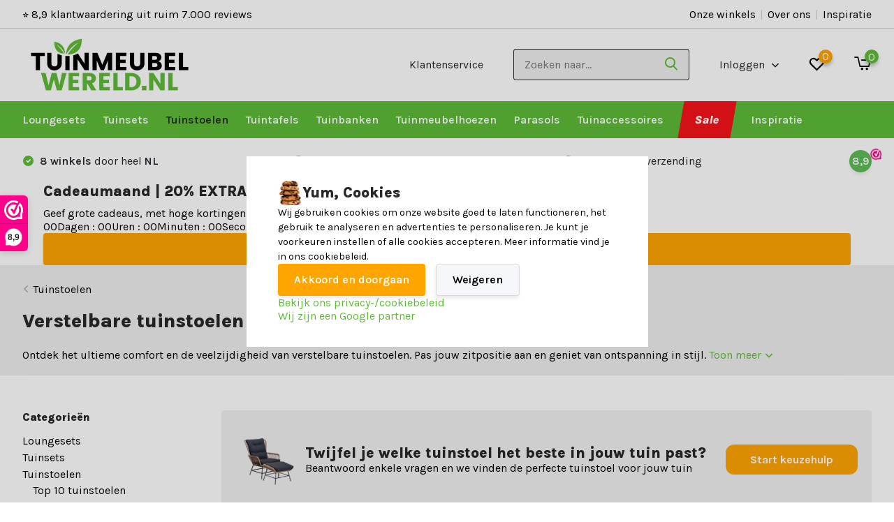

--- FILE ---
content_type: text/html;charset=utf-8
request_url: https://www.tuinmeubelwereld.nl/tuinstoelen/verstelbare-tuinstoelen/
body_size: 43267
content:
<!doctype html>
<html lang="nl" class="">
	<head>
                                                                                                                                                                                                                                                                                                                                                                                                                                                                                                                                                                                                                                                                                                        
<script type="text/javascript">
   window.dataLayer = window.dataLayer || [];
   dataLayer.push({
                                                                        <!-- eec.productImpression c.poon evoworks-->
                  'event': 'eec.productImpression',   	
	'ecommerce': {							
		'impressions': [ { 
			'name': 'LUX outdoor living Norali dining tuinstoel verstelbaar | textileen + aluminium | antraciet',    
      'currency': 'EUR',
      'price': '99',
			'id': '073034',
      'variant': '306849386',
      'brand': 'LUX outdoor living',
      'category': 'Verstelbare tuinstoelen', 
      'list': 'Verstelbare tuinstoelen',
      'position': '1'
		},{ 
			'name': 'Denza Furniture Glasgow loungestoel tuin | wicker + aluminium | Ash Grey',    
      'currency': 'EUR',
      'price': '249',
			'id': '649697',
      'variant': '290571618',
      'brand': 'Denza Furniture',
      'category': 'Verstelbare tuinstoelen', 
      'list': 'Verstelbare tuinstoelen',
      'position': '2'
		},{ 
			'name': 'LUX outdoor living Manhattan loungestoel tuin | aluminium + polywood | antraciet',    
      'currency': 'EUR',
      'price': '329',
			'id': '835853',
      'variant': '306849556',
      'brand': 'LUX outdoor living',
      'category': 'Verstelbare tuinstoelen', 
      'list': 'Verstelbare tuinstoelen',
      'position': '3'
		},{ 
			'name': 'Denza Furniture Glasgow loungestoel tuin met voetenbank | wicker + aluminium | Ash Grey',    
      'currency': 'EUR',
      'price': '349',
			'id': '523575',
      'variant': '290528255',
      'brand': 'Denza Furniture',
      'category': 'Verstelbare tuinstoelen', 
      'list': 'Verstelbare tuinstoelen',
      'position': '4'
		},{ 
			'name': 'Denza Furniture Bilbao dining tuinstoel | wicker | verstelbaar | Ash Grey',    
      'currency': 'EUR',
      'price': '249',
			'id': '370357',
      'variant': '294160327',
      'brand': 'Denza Furniture',
      'category': 'Verstelbare tuinstoelen', 
      'list': 'Verstelbare tuinstoelen',
      'position': '5'
		},{ 
			'name': 'Denza Furniture Rennes dining tuinstoel | wicker | verstelbaar | Ash Grey',    
      'currency': 'EUR',
      'price': '249',
			'id': '850837',
      'variant': '294160346',
      'brand': 'Denza Furniture',
      'category': 'Verstelbare tuinstoelen', 
      'list': 'Verstelbare tuinstoelen',
      'position': '6'
		},{ 
			'name': 'Denza Furniture Glasgow loungestoel tuin | wicker + aluminium | Blended Grey',    
      'currency': 'EUR',
      'price': '249',
			'id': '257267',
      'variant': '306849401',
      'brand': 'Denza Furniture',
      'category': 'Verstelbare tuinstoelen', 
      'list': 'Verstelbare tuinstoelen',
      'position': '7'
		},{ 
			'name': 'LUX outdoor living Annecy dining tuinstoel | aluminium | antraciet',    
      'currency': 'EUR',
      'price': '235',
			'id': '217231',
      'variant': '290528213',
      'brand': 'LUX outdoor living',
      'category': 'Verstelbare tuinstoelen', 
      'list': 'Verstelbare tuinstoelen',
      'position': '8'
		},{ 
			'name': 'Denza Furniture Geneve loungestoel tuin | wicker | Royal Sand',    
      'currency': 'EUR',
      'price': '299',
			'id': '310335',
      'variant': '306849548',
      'brand': 'Denza Furniture',
      'category': 'Verstelbare tuinstoelen', 
      'list': 'Verstelbare tuinstoelen',
      'position': '9'
		},{ 
			'name': 'Denza Furniture Geneve loungestoel tuin met voetenbank | wicker + aluminium | Royal Sand',    
      'currency': 'EUR',
      'price': '389',
			'id': '646678',
      'variant': '310853694',
      'brand': 'Denza Furniture',
      'category': 'Verstelbare tuinstoelen', 
      'list': 'Verstelbare tuinstoelen',
      'position': '10'
		},{ 
			'name': 'Denza Furniture Belfort loungestoel tuin met voetenbank | wicker + aluminium | Kobo Grey',    
      'currency': 'EUR',
      'price': '399',
			'id': '970904',
      'variant': '310853693',
      'brand': 'Denza Furniture',
      'category': 'Verstelbare tuinstoelen', 
      'list': 'Verstelbare tuinstoelen',
      'position': '11'
		},{ 
			'name': 'Lesli Living Prato brick loungestoel tuin verstelbaar | wicker + aluminium | antraciet',    
      'currency': 'EUR',
      'price': '499',
			'id': '430274',
      'variant': '247446369',
      'brand': 'Lesli Living',
      'category': 'Verstelbare tuinstoelen', 
      'list': 'Verstelbare tuinstoelen',
      'position': '12'
		},{ 
			'name': 'Denza Furniture Belfort loungestoel tuin verstelbaar | wicker + aluminium | Kobo Grey',    
      'currency': 'EUR',
      'price': '329',
			'id': '827873',
      'variant': '247445745',
      'brand': 'Denza Furniture',
      'category': 'Verstelbare tuinstoelen', 
      'list': 'Verstelbare tuinstoelen',
      'position': '13'
		},{ 
			'name': 'Denza Furniture Glasgow loungestoel tuin | wicker + aluminium | Royal Sand',    
      'currency': 'EUR',
      'price': '249',
			'id': '747713',
      'variant': '290571619',
      'brand': 'Denza Furniture',
      'category': 'Verstelbare tuinstoelen', 
      'list': 'Verstelbare tuinstoelen',
      'position': '14'
		},{ 
			'name': 'LUX outdoor living Oregon lounge balkonset - verstelbaar 2 personen | aluminium | antraciet | 5-delig',    
      'currency': 'EUR',
      'price': '699',
			'id': '894876',
      'variant': '285058979',
      'brand': 'LUX outdoor living',
      'category': 'Verstelbare tuinstoelen', 
      'list': 'Verstelbare tuinstoelen',
      'position': '15'
		},{ 
			'name': 'LUX outdoor living Palazzo XL dining tuinstoel aluminium verstelbaar | aluminium | antraciet',    
      'currency': 'EUR',
      'price': '249',
			'id': '016015',
      'variant': '247445186',
      'brand': 'LUX outdoor living',
      'category': 'Verstelbare tuinstoelen', 
      'list': 'Verstelbare tuinstoelen',
      'position': '16'
		},{ 
			'name': 'Lesli Living Arezzo dining tuinstoel verstelbaar | textileen + aluminium | antraciet',    
      'currency': 'EUR',
      'price': '139',
			'id': '413130',
      'variant': '247446272',
      'brand': 'Lesli Living',
      'category': 'Verstelbare tuinstoelen', 
      'list': 'Verstelbare tuinstoelen',
      'position': '17'
		},{ 
			'name': 'LUX outdoor living Palazzo loungestoel tuin verstelbaar | aluminium | antraciet',    
      'currency': 'EUR',
      'price': '399',
			'id': '297259',
      'variant': '252318623',
      'brand': 'LUX outdoor living',
      'category': 'Verstelbare tuinstoelen', 
      'list': 'Verstelbare tuinstoelen',
      'position': '18'
		},{ 
			'name': 'Denza Furniture Glasgow loungestoel tuin met voetenbank | wicker + aluminium | Royal Sand',    
      'currency': 'EUR',
      'price': '349',
			'id': '556543',
      'variant': '290528256',
      'brand': 'Denza Furniture',
      'category': 'Verstelbare tuinstoelen', 
      'list': 'Verstelbare tuinstoelen',
      'position': '19'
		},{ 
			'name': 'LUX outdoor living Palazzo lounge balkonset - verstelbaar 2 personen | aluminium | antraciet | 4-delig',    
      'currency': 'EUR',
      'price': '989',
			'id': '387314',
      'variant': '264242395',
      'brand': 'LUX outdoor living',
      'category': 'Verstelbare tuinstoelen', 
      'list': 'Verstelbare tuinstoelen',
      'position': '20'
		},{ 
			'name': 'Lesli Living Prato Brick relax tuinset 2-delig | aluminium + wicker | verstelbaar | grijs',    
      'currency': 'EUR',
      'price': '989',
			'id': '825811',
      'variant': '247122698',
      'brand': 'Lesli Living',
      'category': 'Verstelbare tuinstoelen', 
      'list': 'Verstelbare tuinstoelen',
      'position': '21'
		},{ 
			'name': 'Prestige dining tuinstoel verstelbaar | teakhout | Natural Teak',    
      'currency': 'EUR',
      'price': '139',
			'id': '190143',
      'variant': '278587255',
      'brand': '',
      'category': 'Verstelbare tuinstoelen', 
      'list': 'Verstelbare tuinstoelen',
      'position': '22'
		}, ]		
		 },
                  <!-- end eec.productimpression --> 
                      
                  ecomm_pagetype: "category",
                  ecomm_category: "Verstelbare tuinstoelen",
                  ecomm_prodid: "154463112,147194450,154463192,147171818,149042858,149042870,154463126,147171787,154463184,156468982,156468981,124265563,124265167,147194451,144435147,124264803,124265482,126806453,147171819,133506407,124112404,141090332",
                  ecomm_totalvalue: "8124"
                                                                             
                         
                  });
      
</script>

<script>
// <!-- Google Tag Manager -->
(function(w,d,s,l,i){w[l]=w[l]||[];w[l].push({'gtm.start':
new Date().getTime(),event:'gtm.js'});var f=d.getElementsByTagName(s)[0],
j=d.createElement(s),dl=l!='dataLayer'?'&l='+l:'';j.async=true;j.src=
'https://www.googletagmanager.com/gtm.js?id='+i+dl;f.parentNode.insertBefore(j,f);
})(window,document,'script','dataLayer','GTM-WPJ8XNT');
// <!-- End Google Tag Manager -->
</script>
        <meta charset="utf-8"/>
<!-- [START] 'blocks/head.rain' -->
<!--

  (c) 2008-2025 Lightspeed Netherlands B.V.
  http://www.lightspeedhq.com
  Generated: 20-12-2025 @ 04:17:19

-->
<link rel="canonical" href="https://www.tuinmeubelwereld.nl/tuinstoelen/verstelbare-tuinstoelen/"/>
<link rel="next" href="https://www.tuinmeubelwereld.nl/tuinstoelen/verstelbare-tuinstoelen/page2.html"/>
<link rel="alternate" href="https://www.tuinmeubelwereld.nl/index.rss" type="application/rss+xml" title="Nieuwe producten"/>
<link href="https://cdn.webshopapp.com/assets/cookielaw.css?2025-02-20" rel="stylesheet" type="text/css"/>
<meta name="robots" content="noodp,noydir"/>
<meta name="google-site-verification" content=""/>
<meta property="og:url" content="https://www.tuinmeubelwereld.nl/tuinstoelen/verstelbare-tuinstoelen/?source=facebook"/>
<meta property="og:site_name" content="Tuinmeubelwereld.nl"/>
<meta property="og:title" content="Verstelbare tuinstoelen kopen? De laagsteprijsgarantie"/>
<meta property="og:description" content="Hoogwaardige kwaliteit verstelbare tuinstoelen vind je bij Tuinmeubelwereld.nl! ✓ Voor 12:00 besteld = morgen in de tuin ✓ Gratis verzending"/>
<script src="https://app.dmws.plus/shop-assets/320872/dmws-plus-loader.js?id=5570b85fc04af3c2f0509e108f844762"></script>
<script>
<!-- Hotjar Tracking Code for Tuinmeubelwereld.nl -->
<script>
        (function(h,o,t,j,a,r){
                h.hj=h.hj||function(){(h.hj.q=h.hj.q||[]).push(arguments)};
                h._hjSettings={hjid:3884537,hjsv:6};
                a=o.getElementsByTagName('head')[0];
                r=o.createElement('script');r.async=1;
                r.src=t+h._hjSettings.hjid+j+h._hjSettings.hjsv;
                a.appendChild(r);
        })(window,document,'https://static.hotjar.com/c/hotjar-','.js?sv=');
</script>
</script>
<!--[if lt IE 9]>
<script src="https://cdn.webshopapp.com/assets/html5shiv.js?2025-02-20"></script>
<![endif]-->
<!-- [END] 'blocks/head.rain' -->
		<meta http-equiv="x-ua-compatible" content="ie=edge">
		<title>Verstelbare tuinstoelen kopen? De laagsteprijsgarantie - Tuinmeubelwereld.nl</title>
		<meta name="description" content="Hoogwaardige kwaliteit verstelbare tuinstoelen vind je bij Tuinmeubelwereld.nl! ✓ Voor 12:00 besteld = morgen in de tuin ✓ Gratis verzending">
		<meta name="keywords" content="Verstelbare, tuinstoelen, Loungesets, Tuinsets, Tuinstoelen, Tuinmeubelen, Tuintafels">
		<meta name="theme-color" content="#ffffff">
		<meta name="MobileOptimized" content="320">
		<meta name="HandheldFriendly" content="true">
<!-- 		<meta name="viewport" content="width=device-width, initial-scale=1, initial-scale=1, minimum-scale=1, maximum-scale=1, user-scalable=no"> -->
    <meta name="viewport" content="width=device-width, initial-scale=1.0, maximum-scale=2.0, minimum-scale=1.0, user-scalable=yes">
		<meta name="author" content="https://www.dmws.nl/">
		
		<link rel="preconnect" href="https://fonts.googleapis.com">
		<link rel="dns-prefetch" href="https://fonts.googleapis.com">
				<link rel="preconnect" href="//cdn.webshopapp.com/">
		<link rel="dns-prefetch" href="//cdn.webshopapp.com/">
    
    		<link rel="preload" href="https://fonts.googleapis.com/css?family=Karla:300,400,500,600,700,800,900%7CKarla:300,400,500,600,700,800,900&display=swap" as="style">
    <link rel="preload" href="https://cdn.webshopapp.com/shops/320872/themes/178092/assets/owl-carousel-min.css?20251215112647" as="style">
    <link rel="preload" href="https://cdn.webshopapp.com/shops/320872/themes/178092/assets/fancybox.css?20251215112647" as="style">
    <link rel="preload" href="https://cdn.webshopapp.com/shops/320872/themes/178092/assets/icomoon.css?20251215112647" as="style">
    <link rel="preload" href="https://cdn.webshopapp.com/shops/320872/themes/178092/assets/compete.css?20251215112647" as="style">
    <link rel="preload" href="https://cdn.webshopapp.com/shops/320872/themes/178092/assets/custom.css?20251215112647" as="style">
    
    <link rel="preload" href="https://cdn.webshopapp.com/shops/320872/themes/178092/assets/jquery-3-4-1-min.js?20251215112647" as="script">
    <link rel="preload" href="https://cdn.webshopapp.com/shops/320872/themes/178092/assets/jquery-ui.js?20251215112647" as="script">
    <link rel="preload" href="https://cdn.webshopapp.com/shops/320872/themes/178092/assets/js-cookie-min.js?20251215112647" as="script">
    <link rel="preload" href="https://cdn.webshopapp.com/shops/320872/themes/178092/assets/owl-carousel-min.js?20251215112647" as="script">
    <link rel="preload" href="https://cdn.webshopapp.com/shops/320872/themes/178092/assets/fancybox.js?20251215112647" as="script">
    <link rel="preload" href="https://cdn.webshopapp.com/shops/320872/themes/178092/assets/lazyload.js?20251215112647" as="script">
    <link rel="preload" href="https://cdn.webshopapp.com/assets/gui.js?2025-02-20" as="script">
    <link rel="preload" href="https://cdn.webshopapp.com/shops/320872/themes/178092/assets/script.js?20251215112647" as="script">
    <link rel="preload" href="https://cdn.webshopapp.com/shops/320872/themes/178092/assets/custom.js?20251215112647" as="script">
    <link rel="preload" href="https://cdn.webshopapp.com/shops/320872/themes/178092/assets/scrollbar.js?20251215112647" as="script">
        
    <link href="https://fonts.googleapis.com/css?family=Karla:300,400,500,600,700,800,900%7CKarla:300,400,500,600,700,800,900&display=swap" rel="stylesheet" type="text/css">
    <link rel="stylesheet" href="https://cdn.webshopapp.com/shops/320872/themes/178092/assets/owl-carousel-min.css?20251215112647" type="text/css">
    <link rel="stylesheet" href="https://cdn.webshopapp.com/shops/320872/themes/178092/assets/fancybox.css?20251215112647" type="text/css">
    <link rel="stylesheet" href="https://cdn.webshopapp.com/shops/320872/themes/178092/assets/slick.css?20251215112647" type="text/css">
    <link rel="stylesheet" href="https://cdn.webshopapp.com/shops/320872/themes/178092/assets/icomoon.css?20251215112647" type="text/css">
    <link rel="stylesheet" href="https://cdn.webshopapp.com/shops/320872/themes/178092/assets/compete.css?20251215112647" type="text/css">
    <link rel="stylesheet" href="https://cdn.webshopapp.com/shops/320872/themes/178092/assets/custom.css?20251215112647" type="text/css">
    
    <script src="https://cdn.webshopapp.com/shops/320872/themes/178092/assets/jquery-3-4-1-min.js?20251215112647"></script>
		<script src="https://cdn.webshopapp.com/shops/320872/themes/178092/assets/slick.js?20251215112647"></script>
		<link rel="icon" type="image/x-icon" href="https://cdn.webshopapp.com/shops/320872/themes/178092/v/1867427/assets/favicon.ico?20230505084426">
		<link rel="apple-touch-icon" href="https://cdn.webshopapp.com/shops/320872/themes/178092/v/1867427/assets/favicon.ico?20230505084426">
    
    <meta name="msapplication-config" content="https://cdn.webshopapp.com/shops/320872/themes/178092/assets/browserconfig.xml?20251215112647">
<meta property="og:title" content="Verstelbare tuinstoelen kopen? De laagsteprijsgarantie">
<meta property="og:type" content="website"> 
<meta property="og:site_name" content="Tuinmeubelwereld.nl">
<meta property="og:url" content="https://www.tuinmeubelwereld.nl/">
<meta property="og:image" content="https://cdn.webshopapp.com/shops/320872/themes/178092/v/2770216/assets/big-block-bg.jpg?20251208082622">
<meta name="twitter:title" content="Verstelbare tuinstoelen kopen? De laagsteprijsgarantie">
<meta name="twitter:description" content="Hoogwaardige kwaliteit verstelbare tuinstoelen vind je bij Tuinmeubelwereld.nl! ✓ Voor 12:00 besteld = morgen in de tuin ✓ Gratis verzending">
<meta name="twitter:site" content="Tuinmeubelwereld.nl">
<meta name="twitter:card" content="https://cdn.webshopapp.com/shops/320872/themes/178092/v/1515734/assets/logo.png?20221101091814">
<meta name="twitter:image" content="https://cdn.webshopapp.com/shops/320872/themes/178092/v/2770216/assets/big-block-bg.jpg?20251208082622">
<script type="application/ld+json">
  [
        {
      "@context": "https://schema.org/",
      "@type": "BreadcrumbList",
      "itemListElement":
      [
        {
          "@type": "ListItem",
          "position": 1,
          "item": {
            "@id": "https://www.tuinmeubelwereld.nl/",
            "name": "Home"
          }
        },
                {
          "@type": "ListItem",
          "position": 2,
          "item":	{
            "@id": "https://www.tuinmeubelwereld.nl/tuinstoelen/",
            "name": "Tuinstoelen"
          }
        },                {
          "@type": "ListItem",
          "position": 3,
          "item":	{
            "@id": "https://www.tuinmeubelwereld.nl/tuinstoelen/verstelbare-tuinstoelen/",
            "name": "Verstelbare tuinstoelen"
          }
        }              ]
    },
            {
      "@context": "http://schema.org/",
      "@type": "Organization",
      "url": "https://www.tuinmeubelwereld.nl/",
      "name": "Tuinmeubelwereld.nl",
      "legalName": "Tuinmeubelwereld.nl",
      "description": "Hoogwaardige kwaliteit verstelbare tuinstoelen vind je bij Tuinmeubelwereld.nl! ✓ Voor 12:00 besteld = morgen in de tuin ✓ Gratis verzending",
      "logo": "https://cdn.webshopapp.com/shops/320872/themes/178092/v/1515734/assets/logo.png?20221101091814",
      "image": "https://cdn.webshopapp.com/shops/320872/themes/178092/v/2770216/assets/big-block-bg.jpg?20251208082622",
      "contactPoint": {
        "@type": "ContactPoint",
        "contactType": "Customer service",
        "telephone": "078 20 32 078"
      },
      "address": {
        "@type": "PostalAddress",
        "streetAddress": "",
        "addressLocality": "",
        "postalCode": "",
        "addressCountry": "NL"
      }
      ,
      "aggregateRating": {
          "@type": "AggregateRating",
          "bestRating": "10",          "worstRating": "1",
          "ratingValue": "8,9",          "reviewCount": "7000",          "url":"https://www.webwinkelkeur.nl/webshop/Tuinmeubelwereld-nl_1203667/reviews"
      }
         
    },
    { 
      "@context": "http://schema.org", 
      "@type": "WebSite", 
      "url": "https://www.tuinmeubelwereld.nl/", 
      "name": "Tuinmeubelwereld.nl",
      "description": "Hoogwaardige kwaliteit verstelbare tuinstoelen vind je bij Tuinmeubelwereld.nl! ✓ Voor 12:00 besteld = morgen in de tuin ✓ Gratis verzending",
      "author": [
        {
          "@type": "Organization",
          "url": "https://www.dmws.nl/",
          "name": "DMWS B.V.",
          "address": {
            "@type": "PostalAddress",
            "streetAddress": "Klokgebouw 195 (Strijp-S)",
            "addressLocality": "Eindhoven",
            "addressRegion": "NB",
            "postalCode": "5617 AB",
            "addressCountry": "NL"
          }
        }
      ]
    }
  	  ]
</script>    
	</head>
	<body>
    <!-- Google Tag Manager (noscript) --><noscript><iframe src="https://www.googletagmanager.com/ns.html?id=GTM-WPJ8XNT"
      height="0" width="0" style="display:none;visibility:hidden"></iframe></noscript><!-- End Google Tag Manager (noscript) --><ul class="hidden-data hidden"><li>320872</li><li>178092</li><li>ja</li><li>nl</li><li>live</li><li>hallo//tuinmeubelwereld/nl</li><li>https://www.tuinmeubelwereld.nl/</li></ul><header id="top" class="scroll-active"><div class="top-wrap fixed default"><section class="main pos-r"><div class="container pos-r"><div class="d-flex align-center justify-between"><div class="d-flex align-center"><div id="mobile-menu-btn" class="d-none show-1000"><div class="hamburger"><span></span><span></span><span></span><span></span></div></div><a href="https://www.tuinmeubelwereld.nl/account/login/" class="hidden show-575-flex"><i class="icon-login"></i></a><div id="logo" class="d-flex align-center"><a href="https://www.tuinmeubelwereld.nl/" accesskey="h"><img class="hide-1000 desktop-logo" src="https://cdn.webshopapp.com/shops/320872/themes/178092/v/1515734/assets/logo.png?20221101091814" alt="Tuinmeubelwereld.nl" height="105" width="250" /><img class="d-none show-1000 mobile-logo" src="https://cdn.webshopapp.com/shops/320872/themes/178092/v/1558221/assets/logo-mobile.png?20221101091916" alt="Tuinmeubelwereld.nl" height="105" width="250" /></a></div></div><div class="d-flex align-center justify-end top-nav"><a href="https://help.tuinmeubelwereld.nl/nl" class="hide-1000">Klantenservice</a><div id="showSearch" class="hide-575"><input type="search" value="" placeholder="Zoeken naar..."><button type="submit" title="Zoeken naar" disabled="disabled"><i class="icon-search"></i></button></div><div class="login with-drop hide-575"><a href="https://www.tuinmeubelwereld.nl/account/login/"><span>Inloggen <i class="icon-arrow-down"></i></span></a><div class="dropdown"><form method="post" id="formLogin" action="https://www.tuinmeubelwereld.nl/account/loginPost/?return=https://www.tuinmeubelwereld.nl/tuinstoelen/verstelbare-tuinstoelen/"><div class="h3">Inloggen</div><p>Maak bestellen nóg makkelijker!</p><div><label for="formLoginEmail">E-mailadres<span class="c-negatives">*</span></label><input type="email" id="formLoginEmail" name="email" placeholder="E-mailadres" autocomplete='email' tabindex=1 required></div><div><label for="formLoginPassword">Wachtwoord</label><a href="https://www.tuinmeubelwereld.nl/account/password/" class="forgot" tabindex=6>Wachtwoord vergeten?</a><input type="password" id="formLoginPassword" name="password" placeholder="Wachtwoord" autocomplete="current-password" tabindex=2 required></div><div><input type="hidden" name="key" value="5320a1a75f530649a0ae2f9306963475" /><input type="hidden" name="type" value="login" /><button type="submit" onclick="$('#formLogin').submit(); return false;" class="btn" tabindex=3>Inloggen</button></div></form><div><p class="register">Nog geen account? <a href="https://www.tuinmeubelwereld.nl/account/register/" tabindex=5>Account aanmaken</a></p></div></div></div><div class="favorites"><a href="https://www.tuinmeubelwereld.nl/account/wishlist/" class="count"><span class="items" data-wishlist-items="">0</span><i class="icon-wishlist"></i></a></div><div class="cart with-drop"><a href="https://www.tuinmeubelwereld.nl/cart/" class="count"><span>0</span><i class="icon-cart2"></i></a><div class="dropdown"><div class="h3">Winkelwagen</div><i class="icon-close hidden show-575"></i><p>Uw winkelwagen is leeg</p></div></div></div></div></div><div class="search-autocomplete"><div id="searchExpanded"><div class="container pos-r d-flex align-center"><form action="https://www.tuinmeubelwereld.nl/search/" method="get" id="formSearch"  class="search-form d-flex align-center"  data-search-type="desktop"><span onclick="$(this).closest('form').submit();" title="Zoeken naar" class="search-icon"><i class="icon-search"></i></span><input type="text" name="q" autocomplete="off"  value="" placeholder="Zoeken naar" class="standard-input" data-input="desktop"/></form><div class="close hide-575">Sluiten</div></div><div class="overlay hide-575"></div></div><div class="container pos-r"><div id="searchResults" class="results-wrap with-filter with-cats" data-search-type="desktop"><div class="close"><i class="icon-close"></i></div><div class="h4">Categorieën</div><div class="categories hidden"><ul class="d-flex"></ul></div><div class="d-flex justify-between"><div class="filter-scroll-wrap"><div class="filter-scroll"><div class="subtitle title-font">Filters</div><form data-search-type="desktop"><div class="filter-boxes"><div class="filter-wrap sort"><select name="sort" class="custom-select"></select></div></div><div class="filter-boxes custom-filters"></div></form></div></div><ul class="search-products products-livesearch"></ul></div><div class="more"><a href="#" class="btn accent">Bekijk alle resultaten <span>(0)</span></a></div></div></div></div></section><section id="menu" class="hide-1000 megamenu redesign"><div class="container"><nav class="menu dev"><ul class="d-flex align-center"><li class="item has-children"><a class="itemLink" href="https://www.tuinmeubelwereld.nl/loungesets/" title="Loungesets">Loungesets</a><ul class="subnav"><li><span  class="title title-font">Soorten</span><ul><li><a  href="https://www.tuinmeubelwereld.nl/loungesets/top-10-loungesets/">Top 10 loungesets</a></li><li><a  href="https://www.tuinmeubelwereld.nl/loungesets/loungeset-balkon/">Balkon loungesets</a></li><li><a  href="https://www.tuinmeubelwereld.nl/loungesets/dining-loungesets/">Dining loungesets</a></li><li><a  href="https://www.tuinmeubelwereld.nl/loungesets/stoel-bank-loungesets/">Stoel-bank loungesets</a></li><li><a  href="https://www.tuinmeubelwereld.nl/loungesets/hoek-loungesets/">Hoek loungesets</a></li></ul></li><li><span class="title title-font">Aantal</span><ul><li><a  href="https://www.tuinmeubelwereld.nl/loungesets/loungeset-2-personen/">Loungeset 2 personen</a></li><li><a  href="https://www.tuinmeubelwereld.nl/loungesets/loungeset-4-personen/">Loungeset 4 personen</a></li><li><a  href="https://www.tuinmeubelwereld.nl/loungesets/loungeset-5-personen/">Loungeset 5 personen</a></li><li><a  href="https://www.tuinmeubelwereld.nl/loungesets/loungeset-6-personen/">Loungeset 6 personen</a></li></ul></li><li><span class="title title-font">Materialen</span><ul><li><a  href="https://www.tuinmeubelwereld.nl/loungesets/aluminium-loungeset/">Aluminium loungesets</a></li><li><a  href="https://www.tuinmeubelwereld.nl/loungesets/bamboe-loungeset/">Bamboe loungesets</a></li><li><a  href="https://www.tuinmeubelwereld.nl/loungesets/houten-loungeset/">Houten loungesets</a></li><li><a  href="https://www.tuinmeubelwereld.nl/loungesets/kunststof-loungeset/">Kunststof loungesets</a></li><li><a  href="https://www.tuinmeubelwereld.nl/loungesets/polywood-loungeset/">Polywood loungesets</a></li><li><a  href="https://www.tuinmeubelwereld.nl/loungesets/rope-loungeset/">Rope loungesets</a></li><li><a  href="https://www.tuinmeubelwereld.nl/loungesets/wicker-loungeset/">Wicker loungesets</a></li></ul></li><li><span class="title title-font">Kleur</span><ul><li><a  href="https://www.tuinmeubelwereld.nl/loungesets/loungeset-antraciet/">Loungeset antraciet</a></li><li><a  href="https://www.tuinmeubelwereld.nl/loungesets/loungeset-bruin/">Loungeset bruin</a></li><li><a  href="https://www.tuinmeubelwereld.nl/loungesets/loungeset-taupe/">Loungeset taupe</a></li><li><a  href="https://www.tuinmeubelwereld.nl/loungesets/loungeset-teak/">Loungeset teak</a></li><li><a  href="https://www.tuinmeubelwereld.nl/loungesets/loungeset-wit/">Loungeset wit</a></li><li><a  href="https://www.tuinmeubelwereld.nl/loungesets/loungeset-zwart/">Loungeset zwart</a></li></ul></li><li><span  class="title title-font">Extra</span><ul><li><a href="https://www.tuinmeubelwereld.nl/loungesets/losse-modules/">Losse modules</a></li></ul></li><li><a href="https://www.tuinmeubelwereld.nl/loungesets/" title="Loungesets"><img width="300" height="350" src="https://cdn.webshopapp.com/shops/320872/themes/178092/assets/lazy-preload.jpg?20251215112647" class="lazy" data-src="https://cdn.webshopapp.com/shops/320872/files/478927535/300x350x1/image.jpg"></a></li></ul></li><li class="item has-children"><a class="itemLink" href="https://www.tuinmeubelwereld.nl/tuinsets/" title="Tuinsets">Tuinsets</a><ul class="subnav"><li><span  class="title title-font">Soorten</span><ul><li><a  href="https://www.tuinmeubelwereld.nl/tuinsets/top-10-tuinsets/">Top 10 tuinsets</a></li><li><a  href="https://www.tuinmeubelwereld.nl/tuinsets/balkonsets/">Balkonsets</a></li><li><a  href="https://www.tuinmeubelwereld.nl/tuinsets/dining-tuinsets/">Dining tuinsets</a></li></ul></li><li><span class="title title-font">Aantal</span><ul><li><a  href="https://www.tuinmeubelwereld.nl/tuinsets/tuinset-2-personen/">Tuinset 2 personen</a></li><li><a  href="https://www.tuinmeubelwereld.nl/tuinsets/tuinset-4-personen/">Tuinset 4 personen</a></li><li><a  href="https://www.tuinmeubelwereld.nl/tuinsets/tuinset-5-personen/">Tuinset 5 personen</a></li><li><a  href="https://www.tuinmeubelwereld.nl/tuinsets/tuinset-6-personen/">Tuinset 6 personen</a></li><li><a  href="https://www.tuinmeubelwereld.nl/tuinsets/tuinset-8-personen/">Tuinset 8 personen</a></li></ul></li><li><span class="title title-font">Materialen</span><ul><li><a  href="https://www.tuinmeubelwereld.nl/tuinsets/aluminium-tuinset/">Aluminium tuinsets</a></li><li><a  href="https://www.tuinmeubelwereld.nl/tuinsets/bamboe-tuinsets/">Bamboe tuinsets</a></li><li><a  href="https://www.tuinmeubelwereld.nl/tuinsets/betonnen-tuinset/">Betonnen tuinsets</a></li><li><a  href="https://www.tuinmeubelwereld.nl/tuinsets/houten-tuinset/">Houten tuinsets</a></li><li><a  href="https://www.tuinmeubelwereld.nl/tuinsets/kunststof-tuinset/">Kunststof tuinsets</a></li><li><a  href="https://www.tuinmeubelwereld.nl/tuinsets/polywood-tuinsets/">Polywood tuinsets</a></li><li><a  href="https://www.tuinmeubelwereld.nl/tuinsets/wicker-tuinset/">Wicker tuinsets</a></li></ul></li><li><span class="title title-font">Kleur</span><ul><li><a  href="https://www.tuinmeubelwereld.nl/tuinsets/tuinset-antraciet/">Tuinset antraciet</a></li><li><a  href="https://www.tuinmeubelwereld.nl/tuinsets/tuinset-grijs/">Tuinset grijs</a></li><li><a  href="https://www.tuinmeubelwereld.nl/tuinsets/tuinset-teak/">Tuinset teak</a></li><li><a  href="https://www.tuinmeubelwereld.nl/tuinsets/tuinset-zwart/">Tuinset zwart</a></li></ul></li><li><span  class="title title-font">Vorm</span><ul><li><a href="https://www.tuinmeubelwereld.nl/tuinsets/ovale-tuinsets/">Ovale tuinsets</a></li><li><a href="https://www.tuinmeubelwereld.nl/tuinsets/rechthoekige-tuinsets/">Rechthoekige tuinsets</a></li><li><a href="https://www.tuinmeubelwereld.nl/tuinsets/ronde-tuinsets/">Ronde tuinsets</a></li><li><a href="https://www.tuinmeubelwereld.nl/">Vierkante tuinsets</a></li></ul></li><li><a href="https://www.tuinmeubelwereld.nl/tuinsets/" title="Tuinsets"><img width="300" height="350" src="https://cdn.webshopapp.com/shops/320872/themes/178092/assets/lazy-preload.jpg?20251215112647" class="lazy" data-src="https://cdn.webshopapp.com/shops/320872/files/478927807/300x350x1/image.jpg"></a></li></ul></li><li class="item has-children active"><a class="itemLink active" href="https://www.tuinmeubelwereld.nl/tuinstoelen/" title="Tuinstoelen">Tuinstoelen</a><ul class="subnav"><li><span  class="title title-font">Soorten</span><ul><li><a  href="https://www.tuinmeubelwereld.nl/tuinstoelen/top-10-tuinstoelen/">Top 10 tuinstoelen</a></li><li><a  href="https://www.tuinmeubelwereld.nl/tuinstoelen/dining-tuinstoelen/">Dining tuinstoelen</a></li><li><a  href="https://www.tuinmeubelwereld.nl/tuinstoelen/hangstoelen/">Hangstoelen</a></li><li><a  href="https://www.tuinmeubelwereld.nl/tuinstoelen/loungestoelen/">Loungestoelen</a></li><li><a  href="https://www.tuinmeubelwereld.nl/tuinstoelen/stapelbare-tuinstoelen/">Stapelbare tuinstoelen</a></li><li><a  href="https://www.tuinmeubelwereld.nl/tuinstoelen/verstelbare-tuinstoelen/">Verstelbare tuinstoelen</a></li></ul></li><li><span class="title title-font">Materialen</span><ul><li><a  href="https://www.tuinmeubelwereld.nl/tuinstoelen/aluminium-tuinstoelen/">Aluminium tuinstoelen</a></li><li><a  href="https://www.tuinmeubelwereld.nl/tuinstoelen/bamboe-tuinstoelen/">Bamboe tuinstoelen</a></li><li><a  href="https://www.tuinmeubelwereld.nl/tuinstoelen/houten-tuinstoelen/">Houten tuinstoelen</a></li><li><a  href="https://www.tuinmeubelwereld.nl/tuinstoelen/kunststof-tuinstoelen/">Kunststof tuinstoelen</a></li><li><a  href="https://www.tuinmeubelwereld.nl/tuinstoelen/rieten-tuinstoelen/">Rieten tuinstoelen</a></li><li><a  href="https://www.tuinmeubelwereld.nl/tuinstoelen/rope-tuinstoelen/">Rope tuinstoelen</a></li><li><a  href="https://www.tuinmeubelwereld.nl/tuinstoelen/rotan-tuinstoelen/">Rotan tuinstoelen</a></li><li><a  href="https://www.tuinmeubelwereld.nl/tuinstoelen/wicker-tuinstoelen/">Wicker tuinstoelen</a></li></ul></li><li><span class="title title-font">Kleur</span><ul><li><a  href="https://www.tuinmeubelwereld.nl/tuinstoelen/antraciet-tuinstoelen/">Antraciet tuinstoelen</a></li><li><a  href="https://www.tuinmeubelwereld.nl/tuinstoelen/groene-tuinstoelen/">Groene tuinstoelen</a></li><li><a  href="https://www.tuinmeubelwereld.nl/tuinstoelen/taupe-tuinstoelen/">Taupe tuinstoelen</a></li><li><a  href="https://www.tuinmeubelwereld.nl/tuinstoelen/witte-tuinstoelen/">Witte tuinstoelen</a></li><li><a  href="https://www.tuinmeubelwereld.nl/tuinstoelen/zwarte-tuinstoelen/">Zwarte tuinstoelen</a></li></ul></li><li><span  class="title title-font">Extra</span><ul><li><a href="https://www.tuinmeubelwereld.nl/tuinstoelen/draadstoel-tuin/">Draad tuinstoelen</a></li><li><a href="https://www.tuinmeubelwereld.nl/tuinstoelen/ligbedden/">Ligbedden</a></li><li><a href="https://www.tuinmeubelwereld.nl/tuinstoelen/kuipstoelen/">Kuip tuinstoelen</a></li></ul></li><li><a href="https://www.tuinmeubelwereld.nl/tuinstoelen/" title="Tuinstoelen"><img width="300" height="350" src="https://cdn.webshopapp.com/shops/320872/themes/178092/assets/lazy-preload.jpg?20251215112647" class="lazy" data-src="https://cdn.webshopapp.com/shops/320872/files/474934480/300x350x1/image.jpg"></a></li></ul></li><li class="item has-children"><a class="itemLink" href="https://www.tuinmeubelwereld.nl/tuintafels/" title="Tuintafels">Tuintafels</a><ul class="subnav"><li><span  class="title title-font">Soorten</span><ul><li><a  href="https://www.tuinmeubelwereld.nl/tuintafels/top-10-tuintafels/">Top 10 tuintafels</a></li><li><a  href="https://www.tuinmeubelwereld.nl/tuintafels/dining-tafels/">Dining tuintafels</a></li><li><a  href="https://www.tuinmeubelwereld.nl/tuintafels/loungetafels/">Loungetafels</a></li><li><a  href="https://www.tuinmeubelwereld.nl/tuintafels/vuurtafels/">Vuurtafels</a></li></ul></li><li><span class="title title-font">Aantal</span><ul><li><a  href="https://www.tuinmeubelwereld.nl/tuintafels/tuintafel-4-personen/">Tuintafel 4 personen</a></li><li><a  href="https://www.tuinmeubelwereld.nl/tuintafels/tuintafel-6-personen/">Tuintafel 6 personen</a></li><li><a  href="https://www.tuinmeubelwereld.nl/tuintafels/tuintafel-8-personen/">Tuintafel 8 personen</a></li></ul></li><li><span class="title title-font">Materialen</span><ul><li><a  href="https://www.tuinmeubelwereld.nl/tuintafels/aluminium-tuintafel/">Aluminium tuintafels</a></li><li><a  href="https://www.tuinmeubelwereld.nl/tuintafels/betonnen-tuintafel/">Betonnen tuintafels</a></li><li><a  href="https://www.tuinmeubelwereld.nl/tuintafels/houten-tuintafel/">Houten tuintafels</a></li><li><a  href="https://www.tuinmeubelwereld.nl/tuintafels/keramiek-tuintafel/">Keramiek tuintafels</a></li><li><a  href="https://www.tuinmeubelwereld.nl/tuintafels/kunststof-tuintafels/">Kunststof tuintafels</a></li><li><a  href="https://www.tuinmeubelwereld.nl/tuintafels/polystone-tuintafel/">Polystone tuintafels</a></li><li><a  href="https://www.tuinmeubelwereld.nl/tuintafels/polywood-tuintafel/">Polywood tuintafels</a></li><li><a  href="https://www.tuinmeubelwereld.nl/tuintafels/wicker-tuintafel/">Wicker tuintafels</a></li></ul></li><li><span  class="title title-font">Vorm</span><ul><li><a href="https://www.tuinmeubelwereld.nl/tuintafels/rechthoekige-tuintafels/">Rechthoekige tuintafels</a></li><li><a href="https://www.tuinmeubelwereld.nl/tuintafels/ronde-tuintafels/">Ronde tuintafels</a></li><li><a href="https://www.tuinmeubelwereld.nl/tuintafels/ovale-tuintafels/">Ovale tuintafels</a></li></ul></li><li><a href="https://www.tuinmeubelwereld.nl/tuintafels/" title="Tuintafels"><img width="300" height="350" src="https://cdn.webshopapp.com/shops/320872/themes/178092/assets/lazy-preload.jpg?20251215112647" class="lazy" data-src="https://cdn.webshopapp.com/shops/320872/files/485619420/300x350x1/image.jpg"></a></li></ul></li><li class="item has-children"><a class="itemLink" href="https://www.tuinmeubelwereld.nl/tuinbanken/" title="Tuinbanken">Tuinbanken</a><ul class="subnav"><li><span  class="title title-font">Soorten</span><ul><li><a  href="https://www.tuinmeubelwereld.nl/tuinbanken/top-10-tuinbanken/">Top 10 tuinbanken</a></li><li><a  href="https://www.tuinmeubelwereld.nl/tuinbanken/parkbanken/">Parkbanken</a></li><li><a  href="https://www.tuinmeubelwereld.nl/tuinbanken/loungebanken/">Loungebanken</a></li></ul></li><li><span class="title title-font">Materialen</span><ul><li><a  href="https://www.tuinmeubelwereld.nl/tuinbanken/aluminium-tuinbank/">Aluminium tuinbanken</a></li><li><a  href="https://www.tuinmeubelwereld.nl/tuinbanken/betonnen-tuinbank/">Betonnen tuinbanken</a></li><li><a  href="https://www.tuinmeubelwereld.nl/tuinbanken/houten-tuinbank/">Houten tuinbanken</a></li><li><a  href="https://www.tuinmeubelwereld.nl/tuinbanken/wicker-tuinbank/">Wicker tuinbanken</a></li></ul></li><li><a href="https://www.tuinmeubelwereld.nl/tuinbanken/" title="Tuinbanken"><img width="300" height="350" src="https://cdn.webshopapp.com/shops/320872/themes/178092/assets/lazy-preload.jpg?20251215112647" class="lazy" data-src="https://cdn.webshopapp.com/shops/320872/files/478926152/300x350x1/image.jpg"></a></li></ul></li><li class="item has-children"><a class="itemLink" href="https://www.tuinmeubelwereld.nl/tuinmeubelhoezen/" title="Tuinmeubelhoezen">Tuinmeubelhoezen</a><ul class="subnav"><li><span  class="title title-font">Soorten</span><ul><li><a  href="https://www.tuinmeubelwereld.nl/tuinmeubelhoezen/loungeset-hoezen/">Loungeset hoezen</a></li><li><a  href="https://www.tuinmeubelwereld.nl/tuinmeubelhoezen/parasol-hoezen/">Parasol hoezen</a></li><li><a  href="https://www.tuinmeubelwereld.nl/tuinmeubelhoezen/tuinset-hoezen/">Tuinset hoezen</a></li><li><a  href="https://www.tuinmeubelwereld.nl/tuinmeubelhoezen/tuintafel-hoezen/">Tuintafel hoezen</a></li><li><a  href="https://www.tuinmeubelwereld.nl/tuinaccessoires/tuin-opbergboxen/">Opbergboxen buiten</a></li></ul></li><li><span  class="title title-font">Vorm</span><ul><li><a href="https://www.tuinmeubelwereld.nl/tuinmeubelhoezen/rechthoekige-beschermhoezen/">Rechthoekige tuinmeubelhoezen</a></li><li><a href="https://www.tuinmeubelwereld.nl/tuinmeubelhoezen/ronde-beschermhoezen/">Ronde tuinmeubelhoezen</a></li><li><a href="https://www.tuinmeubelwereld.nl/tuinmeubelhoezen/l-vormige-beschermhoezen/">L-vormige tuinmeubelhoezen</a></li><li><a href="https://www.tuinmeubelwereld.nl/tuinmeubelhoezen/trapeze-beschermhoezen/">Trapeze tuinmeubelhoezen</a></li><li><a href="https://www.tuinmeubelwereld.nl/tuinmeubelhoezen/vierkante-beschermhoezen/">Vierkante tuinmeubelhoezen</a></li></ul></li><li><a href="https://www.tuinmeubelwereld.nl/tuinmeubelhoezen/" title="Tuinmeubelhoezen"><img width="300" height="350" src="https://cdn.webshopapp.com/shops/320872/themes/178092/assets/lazy-preload.jpg?20251215112647" class="lazy" data-src="https://cdn.webshopapp.com/shops/320872/files/478927114/300x350x1/image.jpg"></a></li></ul></li><li class="item has-children"><a class="itemLink" href="https://www.tuinmeubelwereld.nl/parasols/" title="Parasols">Parasols</a><ul class="subnav"><li><span  class="title title-font">Soorten</span><ul><li><a  href="https://www.tuinmeubelwereld.nl/parasols/zweefparasols/">Zweefparasols</a></li><li><a  href="https://www.tuinmeubelwereld.nl/parasols/zweefparasols/zweefparasols-met-voet/">Zweefparasols met voet</a></li><li><a  href="https://www.tuinmeubelwereld.nl/parasols/stokparasols/">Stokparasols</a></li><li><a  href="https://www.tuinmeubelwereld.nl/parasols/zweefparasols/top-10-zweefparasols/">Top 10 zweefparasols</a></li><li><a  href="https://www.tuinmeubelwereld.nl/parasols/stokparasols/top-10-stokparasols/">Top 10 stokparasols</a></li></ul></li><li><span class="title title-font">Kleur</span><ul><li><a  href="https://www.tuinmeubelwereld.nl/parasols/antraciet-parasol/">Antraciet parasols</a></li><li><a  href="https://www.tuinmeubelwereld.nl/parasols/grijze-parasol/">Grijze parasols</a></li><li><a  href="https://www.tuinmeubelwereld.nl/parasols/taupe-parasol/">Taupe paraols</a></li><li><a  href="https://www.tuinmeubelwereld.nl/parasols/zwarte-parasol/">Zwarte parasols</a></li></ul></li><li><span  class="title title-font">Vorm</span><ul><li><a href="https://www.tuinmeubelwereld.nl/parasols/rechthoekige-parasols/">Rechthoekige parasols</a></li><li><a href="https://www.tuinmeubelwereld.nl/parasols/ronde-parasols/">Ronde parasols</a></li><li><a href="https://www.tuinmeubelwereld.nl/parasols/vierkante-parasols/">Vierkante parasols</a></li></ul></li><li><span  class="title title-font">Extra</span><ul><li><a href="https://www.tuinmeubelwereld.nl/parasols/parasol-accessoires/">Parasol accessoires</a></li><li><a href="https://www.tuinmeubelwereld.nl/parasols/parasolvoeten/">Parasolvoeten</a></li></ul></li><li><span class="title title-font">Afmeting</span><ul><li><a href="https://www.tuinmeubelwereld.nl/parasols/zweefparasols/300x300-cm/">Zweefparasol 300 x 300 cm</a></li><li><a href="https://www.tuinmeubelwereld.nl/parasols/zweefparasols/350x350-cm/">Zweefparasol 350 x 350 cm</a></li></ul></li><li><a href="https://www.tuinmeubelwereld.nl/parasols/" title="Parasols"><img width="300" height="350" src="https://cdn.webshopapp.com/shops/320872/themes/178092/assets/lazy-preload.jpg?20251215112647" class="lazy" data-src="https://cdn.webshopapp.com/shops/320872/files/485619480/300x350x1/image.jpg"></a></li></ul></li><li class="item has-children"><a class="itemLink" href="https://www.tuinmeubelwereld.nl/tuinaccessoires/" title="Tuinaccessoires">Tuinaccessoires</a><ul class="subnav"><li><span  class="title title-font">Soorten</span><ul><li><a  href="https://www.tuinmeubelwereld.nl/tuinaccessoires/tuinkussens/">Tuinkussens</a></li><li><a  href="https://www.tuinmeubelwereld.nl/tuinaccessoires/tuin-opbergboxen/">Tuin opbergboxen</a></li><li><a  href="https://www.tuinmeubelwereld.nl/tuinaccessoires/sierkussens/">Sierkussens</a></li><li><a  href="https://www.tuinmeubelwereld.nl/tuinaccessoires/buiten-vloerkleden/">Buitenkleden</a></li><li><a  href="https://www.tuinmeubelwereld.nl/tuinaccessoires/buitenverlichting/">Buitenverlichting</a></li></ul></li><li><span  class="title title-font">Vorm</span><ul><li><a href="https://www.tuinmeubelwereld.nl/tuinaccessoires/tuinkussens/diningstoel-kussen/">Diningstoel kussen</a></li><li><a href="https://www.tuinmeubelwereld.nl/tuinaccessoires/tuinkussens/tuinbankkussens/">Tuinbankkussens</a></li><li><a href="https://www.tuinmeubelwereld.nl/tuinaccessoires/tuinkussens/tuinstoelkussens/">Tuinstoelkussens</a></li><li><a href="https://www.tuinmeubelwereld.nl/tuinaccessoires/tuinkussens/tuinstoelkussens-hoge-rug/"> Tuinstoelkussens hoge rug</a></li></ul></li><li><span  class="title title-font">Extra</span><ul><li><a href="https://www.tuinmeubelwereld.nl/tuinaccessoires/beschermingsmiddelen/">Beschermingsmiddelen</a></li><li><a href="https://www.tuinmeubelwereld.nl/tuinaccessoires/bijzettafels-buiten/"> Bijzettafels</a></li><li><a href="https://www.tuinmeubelwereld.nl/tuinaccessoires/tuin-opbergboxen/">Opbergboxen buiten</a></li><li><a href="https://www.tuinmeubelwereld.nl/tuinaccessoires/voetenbanken/">Voetenbanken</a></li><li><a href="https://www.tuinmeubelwereld.nl/tuintafels/vuurtafels/">Vuurtafels</a></li></ul></li><li><a href="https://www.tuinmeubelwereld.nl/tuinaccessoires/" title="Tuinaccessoires"><img width="300" height="350" src="https://cdn.webshopapp.com/shops/320872/themes/178092/assets/lazy-preload.jpg?20251215112647" class="lazy" data-src="https://cdn.webshopapp.com/shops/320872/files/478927382/300x350x1/image.jpg"></a></li></ul></li><li class="item overlay-g"><a class="itemLink" href="https://www.tuinmeubelwereld.nl/sale/" title="Sale">Sale</a></li><li class="item has-children blog"><a href="/blog/" title="Blog" class="itemLink">Inspiratie</a><ul class="subnav"><div class="title title-font">Inspiratie</div><div class="subnav-inner"><li class="subitem"><a class="subitemLink" href="https://www.tuinmeubelwereld.nl/blogs/inspiratie/" title="Tuin inspiratie"><span>Tuin inspiratie</span></a><div class="subitem-inner"><a href="https://www.tuinmeubelwereld.nl/blogs/inspiratie/" title="Tuin inspiratie" class="cat-img-url"><img width="425" height="275" src="https://cdn.webshopapp.com/shops/320872/themes/178092/assets/lazy-preload.jpg?20251215112647" class="lazy" data-src="https://cdn.webshopapp.com/shops/320872/themes/178092/v/2373872/assets/menu_blog_1_image.jpg?20240715093700"></a></div></li><li class="subitem"><a class="subitemLink" href="https://www.tuinmeubelwereld.nl/blogs/materialen/" title="Alles over onze materialen"><span>Alles over onze materialen</span></a><div class="subitem-inner"><a href="https://www.tuinmeubelwereld.nl/blogs/materialen/" title="Alles over onze materialen" class="cat-img-url"><img width="425" height="275" src="https://cdn.webshopapp.com/shops/320872/themes/178092/assets/lazy-preload.jpg?20251215112647" class="lazy" data-src="https://cdn.webshopapp.com/shops/320872/themes/178092/v/2373881/assets/menu_blog_2_image.jpg?20240715093722"></a></div></li><li class="subitem"><a class="subitemLink" href="https://www.tuinmeubelwereld.nl/merken/" title="Merken"><span>Merken</span></a><div class="subitem-inner"><a href="https://www.tuinmeubelwereld.nl/merken/" title="Merken" class="cat-img-url"><img width="425" height="275" src="https://cdn.webshopapp.com/shops/320872/themes/178092/assets/lazy-preload.jpg?20251215112647" class="lazy" data-src="https://cdn.webshopapp.com/shops/320872/themes/178092/v/2670330/assets/menu_blog_3_image.jpg?20250701143512"></a></div></li><li class="subitem"><a class="subitemLink" href="https://www.tuinmeubelwereld.nl/blogs/tips/" title="Tips &amp; advies"><span>Tips &amp; advies</span></a><div class="subitem-inner"><a href="https://www.tuinmeubelwereld.nl/blogs/tips/" title="Tips &amp; advies" class="cat-img-url"><img width="425" height="275" src="https://cdn.webshopapp.com/shops/320872/themes/178092/assets/lazy-preload.jpg?20251215112647" class="lazy" data-src="https://cdn.webshopapp.com/shops/320872/themes/178092/v/2373885/assets/menu_blog_4_image.jpg?20240715093807"></a></div></li><li class="subitem"><a class="subitemLink" href="https://help.tuinmeubelwereld.nl/nl" title="Helpcentrum"><span>Helpcentrum</span></a><div class="subitem-inner"><a href="https://help.tuinmeubelwereld.nl/nl" title="Helpcentrum" class="cat-img-url"><img width="425" height="275" src="https://cdn.webshopapp.com/shops/320872/themes/178092/assets/lazy-preload.jpg?20251215112647" class="lazy" data-src="https://cdn.webshopapp.com/shops/320872/themes/178092/v/2373889/assets/menu_blog_5_image.jpg?20240715093824"></a></div></li><li class="subitem"><a class="subitemLink" href="https://www.tuinmeubelwereld.nl/showrooms/" title="Showrooms"><span>Showrooms</span></a><div class="subitem-inner"><a href="https://www.tuinmeubelwereld.nl/showrooms/" title="Showrooms" class="cat-img-url"><img width="425" height="275" src="https://cdn.webshopapp.com/shops/320872/themes/178092/assets/lazy-preload.jpg?20251215112647" class="lazy" data-src="https://cdn.webshopapp.com/shops/320872/themes/178092/v/2373891/assets/menu_blog_6_image.jpg?20240716133409"></a></div></li></div></ul></li></ul></nav></div></section><nav id="mobileMenu" class="hide"><div class="wrap"><ul><li class="all hidden"><a href="#"><i class="icon-nav-left"></i>Alle categorieën</a></li><li class="cat has-children"><a class="itemLink" href="https://www.tuinmeubelwereld.nl/loungesets/" title="Loungesets"><img loading="lazy" src="https://cdn.webshopapp.com/shops/320872/files/478927535/45x45x1/image.jpg" />                  Loungesets                  <i class="icon-arrow-right"></i></a><ul class="subnav hidden"><li class="subitem"><a class="subitemLink" href="https://www.tuinmeubelwereld.nl/loungesets/top-10-loungesets/" title="Top 10 loungesets">Top 10 loungesets</a></li><li class="subitem"><a class="subitemLink" href="https://www.tuinmeubelwereld.nl/loungesets/hoek-loungesets/" title="Hoek loungesets">Hoek loungesets</a></li><li class="subitem"><a class="subitemLink" href="https://www.tuinmeubelwereld.nl/loungesets/stoel-bank-loungesets/" title="Stoel-Bank loungesets">Stoel-Bank loungesets</a></li><li class="subitem"><a class="subitemLink" href="https://www.tuinmeubelwereld.nl/loungesets/dining-loungesets/" title="Dining loungesets">Dining loungesets</a></li><li class="subitem"><a class="subitemLink" href="https://www.tuinmeubelwereld.nl/loungesets/loungeset-balkon/" title="Loungeset balkon">Loungeset balkon</a></li><li class="subitem"><a class="subitemLink" href="https://www.tuinmeubelwereld.nl/loungesets/hoge-loungeset/" title="Hoge loungeset">Hoge loungeset</a></li><li class="subitem"><a class="subitemLink" href="https://www.tuinmeubelwereld.nl/loungesets/loungeset-2-personen/" title="Loungeset 2 personen">Loungeset 2 personen</a></li><li class="subitem"><a class="subitemLink" href="https://www.tuinmeubelwereld.nl/loungesets/loungeset-4-personen/" title="Loungeset 4 personen">Loungeset 4 personen</a></li><li class="subitem"><a class="subitemLink" href="https://www.tuinmeubelwereld.nl/loungesets/loungeset-5-personen/" title="Loungeset 5 personen">Loungeset 5 personen</a></li><li class="subitem"><a class="subitemLink" href="https://www.tuinmeubelwereld.nl/loungesets/loungeset-6-personen/" title="Loungeset 6 personen">Loungeset 6 personen</a></li><li class="subitem"><a class="subitemLink" href="https://www.tuinmeubelwereld.nl/loungesets/rotan-loungeset/" title="Rotan loungeset">Rotan loungeset</a></li><li class="subitem"><a class="subitemLink" href="https://www.tuinmeubelwereld.nl/loungesets/aluminium-loungeset/" title="Aluminium loungeset ">Aluminium loungeset </a></li><li class="subitem"><a class="subitemLink" href="https://www.tuinmeubelwereld.nl/loungesets/bamboe-loungeset/" title="Bamboe loungeset">Bamboe loungeset</a></li><li class="subitem"><a class="subitemLink" href="https://www.tuinmeubelwereld.nl/loungesets/houten-loungeset/" title="Houten loungeset">Houten loungeset</a></li><li class="subitem"><a class="subitemLink" href="https://www.tuinmeubelwereld.nl/loungesets/kunststof-loungeset/" title="Kunststof loungeset">Kunststof loungeset</a></li><li class="subitem"><a class="subitemLink" href="https://www.tuinmeubelwereld.nl/loungesets/polywood-loungeset/" title="Polywood loungeset">Polywood loungeset</a></li><li class="subitem"><a class="subitemLink" href="https://www.tuinmeubelwereld.nl/loungesets/rope-loungeset/" title="Rope loungeset ">Rope loungeset </a></li><li class="subitem"><a class="subitemLink" href="https://www.tuinmeubelwereld.nl/loungesets/wicker-loungeset/" title="Wicker loungeset">Wicker loungeset</a></li><li class="subitem"><a class="subitemLink" href="https://www.tuinmeubelwereld.nl/loungesets/loungeset-antraciet/" title="Loungeset antraciet">Loungeset antraciet</a></li><li class="subitem"><a class="subitemLink" href="https://www.tuinmeubelwereld.nl/loungesets/loungeset-bruin/" title="Loungeset bruin">Loungeset bruin</a></li><li class="subitem"><a class="subitemLink" href="https://www.tuinmeubelwereld.nl/loungesets/loungeset-taupe/" title="Loungeset taupe">Loungeset taupe</a></li><li class="subitem"><a class="subitemLink" href="https://www.tuinmeubelwereld.nl/loungesets/loungeset-teak/" title="Loungeset teak">Loungeset teak</a></li><li class="subitem"><a class="subitemLink" href="https://www.tuinmeubelwereld.nl/loungesets/loungeset-wit/" title="Loungeset wit">Loungeset wit</a></li><li class="subitem"><a class="subitemLink" href="https://www.tuinmeubelwereld.nl/loungesets/loungeset-zwart/" title="Loungeset zwart">Loungeset zwart</a></li><li class="subitem"><a class="subitemLink" href="https://www.tuinmeubelwereld.nl/loungesets/losse-modules/" title="Losse modules">Losse modules</a></li></ul></li><li class="cat has-children"><a class="itemLink" href="https://www.tuinmeubelwereld.nl/tuinsets/" title="Tuinsets"><img loading="lazy" src="https://cdn.webshopapp.com/shops/320872/files/478927807/45x45x1/image.jpg" />                  Tuinsets                  <i class="icon-arrow-right"></i></a><ul class="subnav hidden"><li class="subitem"><a class="subitemLink" href="https://www.tuinmeubelwereld.nl/tuinsets/top-10-tuinsets/" title="Top 10 tuinsets">Top 10 tuinsets</a></li><li class="subitem"><a class="subitemLink" href="https://www.tuinmeubelwereld.nl/tuinsets/balkonsets/" title="Balkonsets">Balkonsets</a></li><li class="subitem"><a class="subitemLink" href="https://www.tuinmeubelwereld.nl/tuinsets/dining-tuinsets/" title="Dining tuinsets">Dining tuinsets</a></li><li class="subitem"><a class="subitemLink" href="https://www.tuinmeubelwereld.nl/tuinsets/tuinset-2-personen/" title="Tuinset 2 personen">Tuinset 2 personen</a></li><li class="subitem"><a class="subitemLink" href="https://www.tuinmeubelwereld.nl/tuinsets/tuinset-4-personen/" title="Tuinset 4 personen">Tuinset 4 personen</a></li><li class="subitem"><a class="subitemLink" href="https://www.tuinmeubelwereld.nl/tuinsets/tuinset-5-personen/" title="Tuinset 5 personen">Tuinset 5 personen</a></li><li class="subitem"><a class="subitemLink" href="https://www.tuinmeubelwereld.nl/tuinsets/tuinset-6-personen/" title="Tuinset 6 personen">Tuinset 6 personen</a></li><li class="subitem"><a class="subitemLink" href="https://www.tuinmeubelwereld.nl/tuinsets/tuinset-8-personen/" title="Tuinset 8 personen">Tuinset 8 personen</a></li><li class="subitem"><a class="subitemLink" href="https://www.tuinmeubelwereld.nl/tuinsets/aluminium-tuinset/" title="Aluminium tuinset">Aluminium tuinset</a></li><li class="subitem"><a class="subitemLink" href="https://www.tuinmeubelwereld.nl/tuinsets/bamboe-tuinsets/" title="Bamboe tuinsets">Bamboe tuinsets</a></li><li class="subitem"><a class="subitemLink" href="https://www.tuinmeubelwereld.nl/tuinsets/betonnen-tuinset/" title="Betonnen tuinset">Betonnen tuinset</a></li><li class="subitem"><a class="subitemLink" href="https://www.tuinmeubelwereld.nl/tuinsets/houten-tuinset/" title="Houten tuinset">Houten tuinset</a></li><li class="subitem"><a class="subitemLink" href="https://www.tuinmeubelwereld.nl/tuinsets/kunststof-tuinset/" title="Kunststof tuinset">Kunststof tuinset</a></li><li class="subitem"><a class="subitemLink" href="https://www.tuinmeubelwereld.nl/tuinsets/polywood-tuinsets/" title="Polywood tuinsets ">Polywood tuinsets </a></li><li class="subitem"><a class="subitemLink" href="https://www.tuinmeubelwereld.nl/tuinsets/wicker-tuinset/" title="Wicker tuinset">Wicker tuinset</a></li><li class="subitem"><a class="subitemLink" href="https://www.tuinmeubelwereld.nl/tuinsets/rechthoekige-tuinsets/" title="Rechthoekige tuinsets">Rechthoekige tuinsets</a></li><li class="subitem"><a class="subitemLink" href="https://www.tuinmeubelwereld.nl/tuinsets/ronde-tuinsets/" title="Ronde tuinsets">Ronde tuinsets</a></li><li class="subitem"><a class="subitemLink" href="https://www.tuinmeubelwereld.nl/tuinsets/ovale-tuinsets/" title="Ovale tuinsets">Ovale tuinsets</a></li><li class="subitem"><a class="subitemLink" href="https://www.tuinmeubelwereld.nl/tuinsets/tuinset-antraciet/" title="Tuinset antraciet">Tuinset antraciet</a></li><li class="subitem"><a class="subitemLink" href="https://www.tuinmeubelwereld.nl/tuinsets/tuinset-grijs/" title="Tuinset grijs">Tuinset grijs</a></li><li class="subitem"><a class="subitemLink" href="https://www.tuinmeubelwereld.nl/tuinsets/tuinset-teak/" title="Tuinset teak">Tuinset teak</a></li><li class="subitem"><a class="subitemLink" href="https://www.tuinmeubelwereld.nl/tuinsets/tuinset-zwart/" title="Tuinset zwart">Tuinset zwart</a></li></ul></li><li class="cat has-children active"><a class="itemLink active" href="https://www.tuinmeubelwereld.nl/tuinstoelen/" title="Tuinstoelen"><img loading="lazy" src="https://cdn.webshopapp.com/shops/320872/files/474934480/45x45x1/image.jpg" />                  Tuinstoelen                  <i class="icon-arrow-right"></i></a><ul class="subnav hidden"><li class="subitem"><a class="subitemLink" href="https://www.tuinmeubelwereld.nl/tuinstoelen/top-10-tuinstoelen/" title="Top 10 tuinstoelen">Top 10 tuinstoelen</a></li><li class="subitem"><a class="subitemLink" href="https://www.tuinmeubelwereld.nl/tuinstoelen/dining-tuinstoelen/" title="Dining tuinstoelen">Dining tuinstoelen</a></li><li class="subitem"><a class="subitemLink" href="https://www.tuinmeubelwereld.nl/tuinstoelen/hangstoelen/" title="Hangstoelen">Hangstoelen</a></li><li class="subitem"><a class="subitemLink" href="https://www.tuinmeubelwereld.nl/tuinstoelen/loungestoelen/" title="Loungestoelen">Loungestoelen</a></li><li class="subitem"><a class="subitemLink active" href="https://www.tuinmeubelwereld.nl/tuinstoelen/verstelbare-tuinstoelen/" title="Verstelbare tuinstoelen">Verstelbare tuinstoelen</a></li><li class="subitem"><a class="subitemLink" href="https://www.tuinmeubelwereld.nl/tuinstoelen/draadstoel-tuin/" title="Draadstoel tuin">Draadstoel tuin</a></li><li class="subitem"><a class="subitemLink" href="https://www.tuinmeubelwereld.nl/tuinstoelen/rotan-tuinstoelen/" title="Rotan tuinstoelen">Rotan tuinstoelen</a></li><li class="subitem"><a class="subitemLink" href="https://www.tuinmeubelwereld.nl/tuinstoelen/kuipstoelen/" title="Kuipstoelen">Kuipstoelen</a></li><li class="subitem"><a class="subitemLink" href="https://www.tuinmeubelwereld.nl/tuinstoelen/wicker-tuinstoelen/" title="Wicker tuinstoelen">Wicker tuinstoelen</a></li><li class="subitem"><a class="subitemLink" href="https://www.tuinmeubelwereld.nl/tuinstoelen/rieten-tuinstoelen/" title="Rieten tuinstoelen">Rieten tuinstoelen</a></li><li class="subitem"><a class="subitemLink" href="https://www.tuinmeubelwereld.nl/tuinstoelen/rope-tuinstoelen/" title="Rope tuinstoelen">Rope tuinstoelen</a></li><li class="subitem"><a class="subitemLink" href="https://www.tuinmeubelwereld.nl/tuinstoelen/aluminium-tuinstoelen/" title="Aluminium tuinstoelen">Aluminium tuinstoelen</a></li><li class="subitem"><a class="subitemLink" href="https://www.tuinmeubelwereld.nl/tuinstoelen/kunststof-tuinstoelen/" title="Kunststof tuinstoelen">Kunststof tuinstoelen</a></li><li class="subitem"><a class="subitemLink" href="https://www.tuinmeubelwereld.nl/tuinstoelen/houten-tuinstoelen/" title="Houten tuinstoelen">Houten tuinstoelen</a></li><li class="subitem"><a class="subitemLink" href="https://www.tuinmeubelwereld.nl/tuinstoelen/stapelbare-tuinstoelen/" title="Stapelbare tuinstoelen">Stapelbare tuinstoelen</a></li><li class="subitem"><a class="subitemLink" href="https://www.tuinmeubelwereld.nl/tuinstoelen/bamboe-tuinstoelen/" title="Bamboe tuinstoelen">Bamboe tuinstoelen</a></li><li class="subitem"><a class="subitemLink" href="https://www.tuinmeubelwereld.nl/tuinstoelen/antraciet-tuinstoelen/" title="Antraciet tuinstoelen">Antraciet tuinstoelen</a></li><li class="subitem"><a class="subitemLink" href="https://www.tuinmeubelwereld.nl/tuinstoelen/groene-tuinstoelen/" title="Groene tuinstoelen">Groene tuinstoelen</a></li><li class="subitem"><a class="subitemLink" href="https://www.tuinmeubelwereld.nl/tuinstoelen/taupe-tuinstoelen/" title="Taupe tuinstoelen">Taupe tuinstoelen</a></li><li class="subitem"><a class="subitemLink" href="https://www.tuinmeubelwereld.nl/tuinstoelen/zwarte-tuinstoelen/" title="Zwarte tuinstoelen">Zwarte tuinstoelen</a></li><li class="subitem"><a class="subitemLink" href="https://www.tuinmeubelwereld.nl/tuinstoelen/witte-tuinstoelen/" title="Witte tuinstoelen">Witte tuinstoelen</a></li><li class="subitem"><a class="subitemLink" href="https://www.tuinmeubelwereld.nl/tuinstoelen/relax-tuinstoelen/" title="Relax tuinstoelen">Relax tuinstoelen</a></li><li class="subitem"><a class="subitemLink" href="https://www.tuinmeubelwereld.nl/tuinstoelen/ligbedden/" title="Ligbedden">Ligbedden</a></li></ul></li><li class="cat has-children"><a class="itemLink" href="https://www.tuinmeubelwereld.nl/tuintafels/" title="Tuintafels"><img loading="lazy" src="https://cdn.webshopapp.com/shops/320872/files/485619420/45x45x1/image.jpg" />                  Tuintafels                  <i class="icon-arrow-right"></i></a><ul class="subnav hidden"><li class="subitem"><a class="subitemLink" href="https://www.tuinmeubelwereld.nl/tuintafels/top-10-tuintafels/" title="Top 10 tuintafels">Top 10 tuintafels</a></li><li class="subitem"><a class="subitemLink" href="https://www.tuinmeubelwereld.nl/tuintafels/dining-tafels/" title="Dining tafels">Dining tafels</a></li><li class="subitem"><a class="subitemLink" href="https://www.tuinmeubelwereld.nl/tuintafels/rechthoekige-tuintafels/" title="Rechthoekige tuintafels">Rechthoekige tuintafels</a></li><li class="subitem"><a class="subitemLink" href="https://www.tuinmeubelwereld.nl/tuintafels/ronde-tuintafels/" title="Ronde tuintafels">Ronde tuintafels</a></li><li class="subitem"><a class="subitemLink" href="https://www.tuinmeubelwereld.nl/tuintafels/ovale-tuintafels/" title="Ovale tuintafels">Ovale tuintafels</a></li><li class="subitem"><a class="subitemLink" href="https://www.tuinmeubelwereld.nl/tuintafels/tuintafel-4-personen/" title="Tuintafel 4 personen">Tuintafel 4 personen</a></li><li class="subitem"><a class="subitemLink" href="https://www.tuinmeubelwereld.nl/tuintafels/tuintafel-6-personen/" title="Tuintafel 6 personen">Tuintafel 6 personen</a></li><li class="subitem"><a class="subitemLink" href="https://www.tuinmeubelwereld.nl/tuintafels/tuintafel-8-personen/" title="Tuintafel 8 personen">Tuintafel 8 personen</a></li><li class="subitem"><a class="subitemLink" href="https://www.tuinmeubelwereld.nl/tuintafels/aluminium-tuintafel/" title="Aluminium tuintafel">Aluminium tuintafel</a></li><li class="subitem"><a class="subitemLink" href="https://www.tuinmeubelwereld.nl/tuintafels/betonnen-tuintafel/" title="Betonnen tuintafel">Betonnen tuintafel</a></li><li class="subitem"><a class="subitemLink" href="https://www.tuinmeubelwereld.nl/tuintafels/houten-tuintafel/" title="Houten tuintafel">Houten tuintafel</a></li><li class="subitem"><a class="subitemLink" href="https://www.tuinmeubelwereld.nl/tuintafels/keramiek-tuintafel/" title="Keramiek tuintafel">Keramiek tuintafel</a></li><li class="subitem"><a class="subitemLink" href="https://www.tuinmeubelwereld.nl/tuintafels/kunststof-tuintafels/" title="Kunststof tuintafels">Kunststof tuintafels</a></li><li class="subitem"><a class="subitemLink" href="https://www.tuinmeubelwereld.nl/tuintafels/metalen-tuintafel/" title="Metalen tuintafel">Metalen tuintafel</a></li><li class="subitem"><a class="subitemLink" href="https://www.tuinmeubelwereld.nl/tuintafels/polystone-tuintafel/" title="Polystone tuintafel">Polystone tuintafel</a></li><li class="subitem"><a class="subitemLink" href="https://www.tuinmeubelwereld.nl/tuintafels/polywood-tuintafel/" title="Polywood tuintafel">Polywood tuintafel</a></li><li class="subitem"><a class="subitemLink" href="https://www.tuinmeubelwereld.nl/tuintafels/wicker-tuintafel/" title="Wicker tuintafel">Wicker tuintafel</a></li><li class="subitem"><a class="subitemLink" href="https://www.tuinmeubelwereld.nl/tuintafels/tuintafel-teak/" title="Tuintafel teak">Tuintafel teak</a></li><li class="subitem"><a class="subitemLink" href="https://www.tuinmeubelwereld.nl/tuintafels/tuintafel-zwart/" title="Tuintafel zwart">Tuintafel zwart</a></li><li class="subitem"><a class="subitemLink" href="https://www.tuinmeubelwereld.nl/tuintafels/tuintafel-antraciet/" title="Tuintafel antraciet">Tuintafel antraciet</a></li><li class="subitem"><a class="subitemLink" href="https://www.tuinmeubelwereld.nl/tuintafels/grote-tuintafel/" title="Grote tuintafel">Grote tuintafel</a></li><li class="subitem"><a class="subitemLink" href="https://www.tuinmeubelwereld.nl/tuintafels/loungetafels/" title="Loungetafels">Loungetafels</a></li><li class="subitem"><a class="subitemLink" href="https://www.tuinmeubelwereld.nl/tuintafels/vuurtafels/" title="Vuurtafels">Vuurtafels</a></li><li class="subitem"><a class="subitemLink" href="https://www.tuinmeubelwereld.nl/tuintafels/draaiplateau/" title="Draaiplateau">Draaiplateau</a></li></ul></li><li class="cat has-children"><a class="itemLink" href="https://www.tuinmeubelwereld.nl/tuinbanken/" title="Tuinbanken"><img loading="lazy" src="https://cdn.webshopapp.com/shops/320872/files/478926152/45x45x1/image.jpg" />                  Tuinbanken                  <i class="icon-arrow-right"></i></a><ul class="subnav hidden"><li class="subitem"><a class="subitemLink" href="https://www.tuinmeubelwereld.nl/tuinbanken/top-10-tuinbanken/" title="Top 10 tuinbanken">Top 10 tuinbanken</a></li><li class="subitem"><a class="subitemLink" href="https://www.tuinmeubelwereld.nl/tuinbanken/parkbanken/" title="Parkbanken">Parkbanken</a></li><li class="subitem"><a class="subitemLink" href="https://www.tuinmeubelwereld.nl/tuinbanken/loungebanken/" title="Loungebanken">Loungebanken</a></li><li class="subitem"><a class="subitemLink" href="https://www.tuinmeubelwereld.nl/tuinbanken/houten-tuinbank/" title="Houten tuinbank">Houten tuinbank</a></li><li class="subitem"><a class="subitemLink" href="https://www.tuinmeubelwereld.nl/tuinbanken/aluminium-tuinbank/" title="Aluminium tuinbank">Aluminium tuinbank</a></li><li class="subitem"><a class="subitemLink" href="https://www.tuinmeubelwereld.nl/tuinbanken/wicker-tuinbank/" title="Wicker tuinbank">Wicker tuinbank</a></li><li class="subitem"><a class="subitemLink" href="https://www.tuinmeubelwereld.nl/tuinbanken/betonnen-tuinbank/" title="Betonnen tuinbank">Betonnen tuinbank</a></li></ul></li><li class="cat has-children"><a class="itemLink" href="https://www.tuinmeubelwereld.nl/tuinmeubelhoezen/" title="Tuinmeubelhoezen"><img loading="lazy" src="https://cdn.webshopapp.com/shops/320872/files/478927114/45x45x1/image.jpg" />                  Tuinmeubelhoezen                  <i class="icon-arrow-right"></i></a><ul class="subnav hidden"><li class="subitem"><a class="subitemLink" href="https://www.tuinmeubelwereld.nl/tuinmeubelhoezen/tuinset-hoezen/" title="Tuinset hoezen">Tuinset hoezen</a></li><li class="subitem"><a class="subitemLink" href="https://www.tuinmeubelwereld.nl/tuinmeubelhoezen/loungeset-hoezen/" title="Loungeset hoezen">Loungeset hoezen</a></li><li class="subitem"><a class="subitemLink" href="https://www.tuinmeubelwereld.nl/tuinmeubelhoezen/tuintafel-hoezen/" title="Tuintafel hoezen">Tuintafel hoezen</a></li><li class="subitem"><a class="subitemLink" href="https://www.tuinmeubelwereld.nl/tuinmeubelhoezen/parasol-hoezen/" title="Parasol hoezen">Parasol hoezen</a></li><li class="subitem"><a class="subitemLink" href="https://www.tuinmeubelwereld.nl/tuinmeubelhoezen/l-vormige-beschermhoezen/" title="L-vormige beschermhoezen">L-vormige beschermhoezen</a></li><li class="subitem"><a class="subitemLink" href="https://www.tuinmeubelwereld.nl/tuinmeubelhoezen/vierkante-beschermhoezen/" title="Vierkante beschermhoezen">Vierkante beschermhoezen</a></li><li class="subitem"><a class="subitemLink" href="https://www.tuinmeubelwereld.nl/tuinmeubelhoezen/rechthoekige-beschermhoezen/" title="Rechthoekige beschermhoezen">Rechthoekige beschermhoezen</a></li><li class="subitem"><a class="subitemLink" href="https://www.tuinmeubelwereld.nl/tuinmeubelhoezen/ronde-beschermhoezen/" title="Ronde beschermhoezen">Ronde beschermhoezen</a></li><li class="subitem"><a class="subitemLink" href="https://www.tuinmeubelwereld.nl/tuinmeubelhoezen/trapeze-beschermhoezen/" title="Trapeze beschermhoezen">Trapeze beschermhoezen</a></li></ul></li><li class="cat has-children"><a class="itemLink" href="https://www.tuinmeubelwereld.nl/parasols/" title="Parasols"><img loading="lazy" src="https://cdn.webshopapp.com/shops/320872/files/485619480/45x45x1/image.jpg" />                  Parasols                  <i class="icon-arrow-right"></i></a><ul class="subnav hidden"><li class="subitem has-children"><a class="subitemLink" href="https://www.tuinmeubelwereld.nl/parasols/zweefparasols/" title="Zweefparasols">Zweefparasols<i class="icon-arrow-right"></i></a><ul class="subsubnav hidden"><li class="subitem"><a class="subitemLink" href="https://www.tuinmeubelwereld.nl/parasols/zweefparasols/top-10-zweefparasols/" title="Top 10 zweefparasols">Top 10 zweefparasols</a></li><li class="subitem"><a class="subitemLink" href="https://www.tuinmeubelwereld.nl/parasols/zweefparasols/zweefparasols-met-voet/" title="Zweefparasols met voet">Zweefparasols met voet</a></li><li class="subitem"><a class="subitemLink" href="https://www.tuinmeubelwereld.nl/parasols/zweefparasols/300x300-cm/" title="300x300 cm">300x300 cm</a></li><li class="subitem"><a class="subitemLink" href="https://www.tuinmeubelwereld.nl/parasols/zweefparasols/350x350-cm/" title="350x350 cm">350x350 cm</a></li></ul></li><li class="subitem has-children"><a class="subitemLink" href="https://www.tuinmeubelwereld.nl/parasols/stokparasols/" title="Stokparasols">Stokparasols<i class="icon-arrow-right"></i></a><ul class="subsubnav hidden"><li class="subitem"><a class="subitemLink" href="https://www.tuinmeubelwereld.nl/parasols/stokparasols/top-10-stokparasols/" title="Top 10 stokparasols">Top 10 stokparasols</a></li></ul></li><li class="subitem"><a class="subitemLink" href="https://www.tuinmeubelwereld.nl/parasols/parasolvoeten/" title="Parasolvoeten">Parasolvoeten</a></li><li class="subitem"><a class="subitemLink" href="https://www.tuinmeubelwereld.nl/parasols/parasol-accessoires/" title="Parasol accessoires">Parasol accessoires</a></li><li class="subitem"><a class="subitemLink" href="https://www.tuinmeubelwereld.nl/parasols/ronde-parasols/" title="Ronde parasols">Ronde parasols</a></li><li class="subitem"><a class="subitemLink" href="https://www.tuinmeubelwereld.nl/parasols/rechthoekige-parasols/" title="Rechthoekige parasols">Rechthoekige parasols</a></li><li class="subitem"><a class="subitemLink" href="https://www.tuinmeubelwereld.nl/parasols/vierkante-parasols/" title="Vierkante parasols">Vierkante parasols</a></li><li class="subitem"><a class="subitemLink" href="https://www.tuinmeubelwereld.nl/parasols/zwarte-parasol/" title="Zwarte parasol">Zwarte parasol</a></li><li class="subitem"><a class="subitemLink" href="https://www.tuinmeubelwereld.nl/parasols/taupe-parasol/" title="Taupe parasol">Taupe parasol</a></li><li class="subitem"><a class="subitemLink" href="https://www.tuinmeubelwereld.nl/parasols/antraciet-parasol/" title="Antraciet parasol">Antraciet parasol</a></li><li class="subitem"><a class="subitemLink" href="https://www.tuinmeubelwereld.nl/parasols/grijze-parasol/" title="Grijze parasol">Grijze parasol</a></li><li class="subitem"><a class="subitemLink" href="https://www.tuinmeubelwereld.nl/parasols/parasol-300x300/" title="Parasol 300x300">Parasol 300x300</a></li></ul></li><li class="cat has-children"><a class="itemLink" href="https://www.tuinmeubelwereld.nl/tuinaccessoires/" title="Tuinaccessoires"><img loading="lazy" src="https://cdn.webshopapp.com/shops/320872/files/478927382/45x45x1/image.jpg" />                  Tuinaccessoires                  <i class="icon-arrow-right"></i></a><ul class="subnav hidden"><li class="subitem has-children"><a class="subitemLink" href="https://www.tuinmeubelwereld.nl/tuinaccessoires/tuinkussens/" title="Tuinkussens">Tuinkussens<i class="icon-arrow-right"></i></a><ul class="subsubnav hidden"><li class="subitem"><a class="subitemLink" href="https://www.tuinmeubelwereld.nl/tuinaccessoires/tuinkussens/tuinbankkussens/" title="Tuinbankkussens">Tuinbankkussens</a></li><li class="subitem"><a class="subitemLink" href="https://www.tuinmeubelwereld.nl/tuinaccessoires/tuinkussens/tuinstoelkussens/" title="Tuinstoelkussens">Tuinstoelkussens</a></li><li class="subitem"><a class="subitemLink" href="https://www.tuinmeubelwereld.nl/tuinaccessoires/tuinkussens/tuinstoelkussens-hoge-rug/" title="Tuinstoelkussens hoge rug">Tuinstoelkussens hoge rug</a></li><li class="subitem"><a class="subitemLink" href="https://www.tuinmeubelwereld.nl/tuinaccessoires/tuinkussens/diningstoel-kussen/" title="Diningstoel kussen">Diningstoel kussen</a></li></ul></li><li class="subitem"><a class="subitemLink" href="https://www.tuinmeubelwereld.nl/tuinaccessoires/bijzettafels-buiten/" title="Bijzettafels buiten">Bijzettafels buiten</a></li><li class="subitem"><a class="subitemLink" href="https://www.tuinmeubelwereld.nl/tuinaccessoires/sierkussens/" title="Sierkussens">Sierkussens</a></li><li class="subitem"><a class="subitemLink" href="https://www.tuinmeubelwereld.nl/tuinaccessoires/voetenbanken/" title="Voetenbanken">Voetenbanken</a></li><li class="subitem"><a class="subitemLink" href="https://www.tuinmeubelwereld.nl/tuinaccessoires/tuin-opbergboxen/" title="Tuin opbergboxen">Tuin opbergboxen</a></li><li class="subitem"><a class="subitemLink" href="https://www.tuinmeubelwereld.nl/tuinaccessoires/beschermingsmiddelen/" title="Beschermingsmiddelen">Beschermingsmiddelen</a></li><li class="subitem"><a class="subitemLink" href="https://www.tuinmeubelwereld.nl/tuinaccessoires/buiten-vloerkleden/" title="Buiten vloerkleden">Buiten vloerkleden</a></li><li class="subitem"><a class="subitemLink" href="https://www.tuinmeubelwereld.nl/tuinaccessoires/buitenverlichting/" title="Buitenverlichting">Buitenverlichting</a></li><li class="subitem"><a class="subitemLink" href="https://www.tuinmeubelwereld.nl/tuinaccessoires/terras-haarden/" title="Terras haarden">Terras haarden</a></li></ul></li><li class="cat"><a class="itemLink" href="https://www.tuinmeubelwereld.nl/sale/" title="Sale"><img loading="lazy" src="https://cdn.webshopapp.com/shops/320872/files/474833112/45x45x1/image.jpg" />                  Sale                                  </a></li><li class="other all"><a href="https://www.tuinmeubelwereld.nl/catalog/">Alle categorieën</a></li><li class="cat has-children"><a class="itemLink" href="/blog/" title=""><img width="45" loading="lazy" src="https://cdn.webshopapp.com/shops/320872/themes/178092/v/2373872/assets/menu_blog_1_image.jpg?20240715093700" />
                Blogs
                <i class="icon-arrow-right"></i></a><ul class="subnav hidden"><li class="subitem"><a class="subitemLink" href="https://www.tuinmeubelwereld.nl/blogs/inspiratie/" title="Tuin inspiratie">
                        Tuin inspiratie
                      </a></li><li class="subitem"><a class="subitemLink" href="https://www.tuinmeubelwereld.nl/blogs/materialen/" title="Alles over onze materialen">
                        Alles over onze materialen
                      </a></li><li class="subitem"><a class="subitemLink" href="https://www.tuinmeubelwereld.nl/merken/" title="Merken">
                        Merken
                      </a></li><li class="subitem"><a class="subitemLink" href="https://www.tuinmeubelwereld.nl/blogs/tips/" title="Tips &amp; advies">
                        Tips &amp; advies
                      </a></li><li class="subitem"><a class="subitemLink" href="https://help.tuinmeubelwereld.nl/nl" title="Helpcentrum">
                        Helpcentrum
                      </a></li><li class="subitem"><a class="subitemLink" href="https://www.tuinmeubelwereld.nl/showrooms/" title="Showrooms">
                        Showrooms
                      </a></li></ul></li><li class="menu-title">Onze winkels</li><li><a href="https://www.tuinmeubelwereld.nl/showrooms/beuningen/" title="Beuningen" class="itemLink"><img loading="lazy" src="https://cdn.webshopapp.com/shops/320872/themes/178092/assets/beuningen.png?20251215112647" width="45px" />
              Beuningen
            </a></li><li><a href="https://www.tuinmeubelwereld.nl/showrooms/dordrecht/" title="Dordrecht" class="itemLink"><img loading="lazy" src="https://cdn.webshopapp.com/shops/320872/themes/178092/assets/dordrecht.png?20251215112647" width="45px" />
              Dordrecht
            </a></li><li><a href="https://www.tuinmeubelwereld.nl/showrooms/drunen/" title="Drunen" class="itemLink"><img loading="lazy" src="https://cdn.webshopapp.com/shops/320872/themes/178092/assets/drunen.png?20251215112647" width="45px" />
              Drunen
            </a></li><li><a href="https://www.tuinmeubelwereld.nl/showrooms/edam/" title="Edam" class="itemLink"><img loading="lazy" src="https://cdn.webshopapp.com/shops/320872/themes/178092/assets/edam.png?20251215112647" width="45px" />
              Edam
            </a></li><li><a href="https://www.tuinmeubelwereld.nl/showrooms/grootegast/" title="Grootegast" class="itemLink"><img loading="lazy" src="https://cdn.webshopapp.com/shops/320872/themes/178092/assets/grootegast.png?20251215112647" width="45px" />
              Grootegast
            </a></li><li><a href="https://www.tuinmeubelwereld.nl/showrooms/haule/" title="Haule" class="itemLink"><img loading="lazy" src="https://cdn.webshopapp.com/shops/320872/themes/178092/assets/haule.png?20251215112647" width="45px" />
              Haule
            </a></li><li><a href="https://www.tuinmeubelwereld.nl/showrooms/hommerts/" title="Hommerts" class="itemLink"><img loading="lazy" src="https://cdn.webshopapp.com/shops/320872/themes/178092/assets/hommerts.png?20251215112647" width="45px" />
              Hommerts
            </a></li><li><a href="https://www.tuinmeubelwereld.nl/showrooms/hoogeveen/" title="Hoogeveen" class="itemLink"><img loading="lazy" src="https://cdn.webshopapp.com/shops/320872/themes/178092/assets/hoogeveen.png?20251215112647" width="45px" />
              Hoogeveen
            </a></li><li class="menu-title">Klantenservice</li><li class="other"><a href="https://help.tuinmeubelwereld.nl/nl"><svg width="456" height="512" viewBox="0 0 456 512" fill="none" xmlns="http://www.w3.org/2000/svg"><path fill-rule="evenodd" clip-rule="evenodd" d="M209.516 1.06286C188.837 3.71786 166.984 12.0969 147.881 24.6959C137.438 31.5829 118.333 50.4929 111.099 61.1019C104.179 71.2499 96.6044 86.5359 92.9444 97.7349C89.8714 107.138 86.8814 121.068 86.8814 125.978C86.8814 127.86 85.4874 130.416 82.7154 133.617C74.1824 143.473 74.4194 141.928 74.0904 189.78C73.7644 237.112 73.9494 238.8 80.3554 247.191C82.8124 250.407 85.8404 252.767 90.3824 255.003C102.778 261.106 116.902 258.491 125.609 248.481L129.358 244.172L134.87 255.364C147.317 280.64 165.832 299.572 188.644 310.349L194.828 313.27L198.963 308.573C204.395 302.401 210.156 298.53 217.682 295.995C223.358 294.083 226.131 293.928 254.668 293.928C290.779 293.928 293.19 293.525 301.042 286.181C303.745 283.653 307.923 278.624 310.328 275.006C314.803 268.273 324.078 250.105 325.168 245.939C325.746 243.727 325.991 243.848 330.375 248.523L334.976 253.428L334.42 264.025C334.114 269.853 333.151 277.053 332.279 280.025C327.582 296.035 314.073 309.859 298.031 315.069C291.935 317.049 288.547 317.279 257.381 317.829C223.822 318.42 223.339 318.458 220.108 320.762C210.314 327.748 210.579 343.073 220.612 349.945L224.237 352.428H260.309C300.885 352.428 302.93 352.162 318.725 344.839C341.396 334.326 358.119 315.487 365.69 291.928C368.77 282.344 369.881 274.778 369.881 263.384V253.208L373.546 249.321C375.562 247.184 378.15 243.409 379.296 240.932C381.311 236.58 381.381 234.924 381.381 191.928C381.381 141.578 381.666 143.572 373.047 133.617C370.275 130.416 368.881 127.86 368.881 125.978C368.881 115.744 362.311 93.5749 354.876 78.7249C347.471 63.9329 340.724 54.7219 327.906 41.9029C308.358 22.3549 288.857 11.1189 262.881 4.43586C246.043 0.102864 226.571 -1.12814 209.516 1.06286ZM249.381 37.8219C291.442 46.5479 324.133 79.7269 332.468 122.146L334.156 130.737L329.774 135.825L325.392 140.912L321.641 132.788C308.577 104.496 283.863 81.2789 257.381 72.4219C243.271 67.7019 223.656 66.5199 209.089 69.5099C178.793 75.7299 151.144 98.6029 135.313 130.543L130.246 140.768L125.969 135.802L121.692 130.837L122.831 124.291C130.335 81.2039 163.195 47.0159 205.881 37.8869C217.631 35.3739 237.44 35.3439 249.381 37.8219ZM122.313 314.421C78.1714 327.481 43.4744 354.763 21.4604 393.722C8.02237 417.503 1.38637 441.918 0.203372 471.928C-0.571628 491.608 0.648374 496.79 7.72537 503.867C16.5514 512.693 -4.33862 511.928 227.881 511.928C460.101 511.928 439.211 512.693 448.037 503.867C455.114 496.79 456.334 491.608 455.559 471.928C454.672 449.44 451.223 432.35 443.763 413.484C431.377 382.162 408.969 354.766 379.963 335.482L372.628 330.606L369.093 335.017C355.759 351.655 336.348 364.917 315.885 371.371C301.282 375.977 291.383 376.916 257.341 376.922C224.678 376.928 219.634 376.393 211.048 372.013C204.994 368.925 197.496 361.528 194.209 355.402C191.183 349.764 191.097 349.7 181.372 345.875C164.895 339.394 146.689 327.638 135.923 316.528C133.471 313.998 131.221 311.952 130.923 311.981C130.625 312.01 126.75 313.109 122.313 314.421Z" fill="#94C286"/></svg><!--               <img src="https://cdn.webshopapp.com/shops/320872/themes/178092/assets/service.svg?20251215112647" width="30px" /> -->
              Klantenservice
          	</a></li><li class="other"><a href="https://www.tuinmeubelwereld.nl/account/login/"><svg width="427" height="512" viewBox="0 0 427 512" fill="none" xmlns="http://www.w3.org/2000/svg"><path fill-rule="evenodd" clip-rule="evenodd" d="M191.403 1.27885C164.094 5.57185 139.695 18.5099 120.571 38.8389C99.5918 61.1399 88.7198 86.8919 87.2248 117.824C85.1368 161.026 106.338 202.325 142.891 226.262C160.87 238.035 178.211 244.013 199.215 245.677C238.146 248.761 271.343 236.525 298.142 209.212C319.357 187.591 330.206 164.066 332.848 133.957C336.377 93.7368 321.243 56.2789 290.903 30.1449C271.336 13.2889 253.281 4.96385 228.403 1.32385C216.451 -0.425146 202.353 -0.442146 191.403 1.27885ZM100.581 247.916C55.3588 252.692 24.0218 285.141 9.40881 342.324C-0.335195 380.454 -2.8412 426.273 3.4468 451.324C8.4988 471.448 25.1588 491.87 44.4568 501.593C53.2228 506.01 65.7458 509.672 76.1878 510.873C82.3748 511.585 129.604 511.828 219.903 511.614L354.403 511.295L362.903 508.962C394.458 500.301 416.115 479.159 423.996 449.324C428.101 433.782 427.575 396.798 422.833 367.575C412.292 302.611 385.697 263.608 343.628 251.417C334.009 248.63 316.801 246.51 311.7 247.485C306.82 248.417 299.998 252.062 284.599 261.963C268.195 272.51 265.921 273.711 253.637 278.313C239.41 283.642 227.669 285.889 214.042 285.891C199.958 285.892 189.188 283.963 174.983 278.896C161.569 274.111 160.988 273.805 140.039 260.5C128.992 253.484 120.819 248.99 117.571 248.148C112.02 246.708 112.021 246.708 100.581 247.916Z" fill="#94C286"/></svg><!--             <img src="https://cdn.webshopapp.com/shops/320872/themes/178092/assets/user.svg?20251215112647" width="30px" /> -->
            Inloggen</a></li><li class="other"><a href="https://www.tuinmeubelwereld.nl/service/contact/"><svg width="510" height="512" viewBox="0 0 510 512" fill="none" xmlns="http://www.w3.org/2000/svg"><path fill-rule="evenodd" clip-rule="evenodd" d="M88.2465 1.35014C75.8875 4.03914 73.5065 5.90414 41.2055 38.2151C13.0175 66.4121 10.8375 68.8501 7.53048 75.8641C2.08148 87.4231 0.721485 93.7031 0.131485 110.046C-0.464515 126.549 0.883485 137.453 5.86848 156.435C35.8995 270.792 170.508 421.195 299.344 484.347C337.55 503.074 366.397 511.22 394.844 511.316C412.257 511.374 421.064 509.612 433.131 503.659C440.901 499.825 442.945 498.008 470.994 469.985C502.406 438.604 504.284 436.231 508.232 422.932C510.31 415.931 510.31 402.799 508.232 395.796C504.653 383.732 503.194 381.979 463.466 342.019C442.499 320.929 422.644 301.751 419.344 299.402C399.503 285.277 374.028 287.236 357.432 304.162C352.41 309.284 350.478 312.283 347.008 320.339C344.665 325.778 341.533 331.877 340.046 333.891C330.491 346.839 312.039 355.083 296.344 353.418C272.945 350.934 238.034 329.793 208.461 300.196C172.66 264.366 151.544 223.141 156.694 199.129C159.092 187.948 166.941 176.248 176.224 170.015C178.49 168.494 183.269 166.003 186.844 164.481C197.23 160.056 199.785 158.605 204.606 154.394C221.246 139.858 224.888 112.652 212.776 93.3641C209.211 87.6881 140.257 17.9181 131.844 11.4751C125.137 6.33814 116.334 2.38214 108.41 0.942136C100.903 -0.421864 95.9275 -0.320864 88.2465 1.35014Z" fill="#94C286"/></svg><!--               <img src="https://cdn.webshopapp.com/shops/320872/themes/178092/assets/contact.svg?20251215112647" width="30px" /> -->
              Contact
            </a></li></ul></div></div></div><div class="below-main"></div><div class="usps"><div class="container"><div class="d-flex align-center justify-between"><ul class="d-flex align-center usps-slider owl-carousel"><li class="announcement"><a href="https://www.tuinmeubelwereld.nl/service/bezorgen-en-afhalen/"><i class="icon-check-white"></i> Altijd <b>gratis</b> verzending </a></li><li><i class="icon-check-white"></i><a href="https://www.tuinmeubelwereld.nl/service/bezorgen-en-afhalen/">                                  Voor <b>12:00 </b>besteld = <b>morgen  </b>in de tuin*
                                </a></li><li><i class="icon-check-white"></i><a href="https://www.tuinmeubelwereld.nl/showrooms/"><b> 8 winkels</b> door heel <b>NL</b></a></li><li><i class="icon-check-white"></i><a href="https://www.tuinmeubelwereld.nl/service/about/">                                  Ontstaan uit <b>studieproject </B></a></li></ul><ul><li class="feedback-company hide-575"><a href="https://www.webwinkelkeur.nl/webshop/Tuinmeubelwereld-nl_1203667?lang=nld" target="_blank"><span>8,9</span><img loading="lazy" src="https://cdn.webshopapp.com/shops/320872/themes/178092/v/932797/assets/feedback-image.png?20211025163039" alt="Feedback widget" height="23" width="23" /></a></li></ul></div></div></div></header><div class="messages-wrapper non-dmws-plus-messages"><div class="container pos-r"></div></div><div class="container"><div id="dmws-p_1r579bz-banner" class="container dmws-p_1r579bz-hide"><div><div id="dmws-p_1r579bz-text" class="active"><h3 class="dmws-plus-heading dmws-plus-h3">Cadeaumaand | 20% EXTRA kassakorting</h3><p>Geef grote cadeaus, met hoge kortingen </p></div><div id="dmws-p_1r579bz-text" class="ended" style="display: none"><h3 class="dmws-plus-heading dmws-plus-h3">The sale has started</h3><p>Be quick and take advantage of high discounts!</p></div><div id="dmws-p_1r579bz-countdown"><span class="countdown-val days"><span class="countdown-val-char">0</span><span class="countdown-val-char">0</span><span class="countdown-val-text">Dagen</span></span><span class="countdown-dots"> : </span><span class="countdown-val hours"><span class="countdown-val-char">0</span><span class="countdown-val-char">0</span><span class="countdown-val-text">Uren</span></span><span class="countdown-dots"> : </span><span class="countdown-val minutes"><span class="countdown-val-char">0</span><span class="countdown-val-char">0</span><span class="countdown-val-text">Minuten</span></span><span class="countdown-dots"> : </span><span class="countdown-val seconds"><span class="countdown-val-char">0</span><span class="countdown-val-char">0</span><span class="countdown-val-text">Seconden</span></span></div><a id="dmws-p_1r579bz-btn-1" class="button btn active" href="/">CADEAUMAAND</a><a id="dmws-p_1r579bz-btn-2" class="button btn ended" style="display: none" href="/">Shop nu</a></div></div></div><section class="intro-category mb-0 hide-contact"><div class="container d-flex justify-between"><div class="wrapper"><div class="back"><div class="hide-575"><i class="icon-arrow-right"></i><a href="https://www.tuinmeubelwereld.nl/tuinstoelen/">Tuinstoelen</a></div><div class="hidden show-575-inline"><i class="icon-arrow-right"></i><a href="https://www.tuinmeubelwereld.nl/tuinstoelen/">Tuinstoelen</a></div></div><div class="hide-1000"></div></div><div class="intro"><h1 class="f-24">Verstelbare tuinstoelen</h1><p class="hide-575">Ontdek het ultieme comfort en de veelzijdigheid van verstelbare tuinstoelen. Pas jouw zitpositie aan en geniet van ontspanning in stijl. <a href="#catdescription" class="more">Toon meer <i class="icon-arrow-down"></i></a></p><div class="slider-wrap"><div id="showFilter" class="hidden show-760"><i class="icon-filter"></i> Filters</div></div></div></div></section><section id="collection"><div class="container d-flex justify-between"><div class="filter-wrap"><form action="https://www.tuinmeubelwereld.nl/tuinstoelen/verstelbare-tuinstoelen/" method="get" id="filter_form" class=" more-top"><input type="hidden" name="mode" value="grid" id="filter_form_mode" /><input type="hidden" name="limit" value="22" id="filter_form_limit" /><input type="hidden" name="sort" value="default" id="filter_form_sort" /><input type="hidden" name="max" value="2000" id="filter_form_max" /><input type="hidden" name="min" value="0" id="filter_form_min" /><div id="dmws-filter-wrap"><div class="mobile-heading hidden show-760 align-center justify-center"><i class="icon-close"></i><div class="h3">Filter</div><a class="clearAllFilter" href="https://www.tuinmeubelwereld.nl/tuinstoelen/verstelbare-tuinstoelen/?mode=grid">Wis alle filters</a></div><div class="filter sort hidden show-575"><span class="h4">Sorteer <i class="icon-arrow-down hidden show-760"></i></span><div><ul><li><label for="filter_popular"><input type="radio" id="filter_popular" name="sort" value="popular" ><span class="checkbox"></span><i class="icon-check-white"></i> Meest bekeken</label></li><li><label for="filter_lowest"><input type="radio" id="filter_lowest" name="sort" value="lowest" ><span class="checkbox"></span><i class="icon-check-white"></i> Laagste prijs</label></li><li><label for="filter_highest"><input type="radio" id="filter_highest" name="sort" value="highest" ><span class="checkbox"></span><i class="icon-check-white"></i> Hoogste prijs</label></li></ul></div></div><div class="filter categories" data-limit="5"><span class="h4">Categorieën <i class="icon-arrow-down hidden show-760"></i></span><div><ul><li ><a rel="nofollow" href="https://www.tuinmeubelwereld.nl/loungesets/">Loungesets</a></li><li ><a rel="nofollow" href="https://www.tuinmeubelwereld.nl/tuinsets/">Tuinsets</a></li><li ><a rel="nofollow" href="https://www.tuinmeubelwereld.nl/tuinstoelen/">Tuinstoelen</a><ul><li class=""><a rel="nofollow" href="https://www.tuinmeubelwereld.nl/tuinstoelen/top-10-tuinstoelen/">Top 10 tuinstoelen</a></li><li class=""><a rel="nofollow" href="https://www.tuinmeubelwereld.nl/tuinstoelen/dining-tuinstoelen/">Dining tuinstoelen</a></li><li class=""><a rel="nofollow" href="https://www.tuinmeubelwereld.nl/tuinstoelen/hangstoelen/">Hangstoelen</a></li><li class=""><a rel="nofollow" href="https://www.tuinmeubelwereld.nl/tuinstoelen/loungestoelen/">Loungestoelen</a></li><li class=" current"><a rel="nofollow" href="https://www.tuinmeubelwereld.nl/tuinstoelen/verstelbare-tuinstoelen/">Verstelbare tuinstoelen</a></li><li class="hidden"><a rel="nofollow" href="https://www.tuinmeubelwereld.nl/tuinstoelen/draadstoel-tuin/">Draadstoel tuin</a></li><li class="hidden"><a rel="nofollow" href="https://www.tuinmeubelwereld.nl/tuinstoelen/rotan-tuinstoelen/">Rotan tuinstoelen</a></li><li class="hidden"><a rel="nofollow" href="https://www.tuinmeubelwereld.nl/tuinstoelen/kuipstoelen/">Kuipstoelen</a></li><li class="hidden"><a rel="nofollow" href="https://www.tuinmeubelwereld.nl/tuinstoelen/wicker-tuinstoelen/">Wicker tuinstoelen</a></li><li class="hidden"><a rel="nofollow" href="https://www.tuinmeubelwereld.nl/tuinstoelen/rieten-tuinstoelen/">Rieten tuinstoelen</a></li><li class="hidden"><a rel="nofollow" href="https://www.tuinmeubelwereld.nl/tuinstoelen/rope-tuinstoelen/">Rope tuinstoelen</a></li><li class="hidden"><a rel="nofollow" href="https://www.tuinmeubelwereld.nl/tuinstoelen/aluminium-tuinstoelen/">Aluminium tuinstoelen</a></li><li class="hidden"><a rel="nofollow" href="https://www.tuinmeubelwereld.nl/tuinstoelen/kunststof-tuinstoelen/">Kunststof tuinstoelen</a></li><li class="hidden"><a rel="nofollow" href="https://www.tuinmeubelwereld.nl/tuinstoelen/houten-tuinstoelen/">Houten tuinstoelen</a></li><li class="hidden"><a rel="nofollow" href="https://www.tuinmeubelwereld.nl/tuinstoelen/stapelbare-tuinstoelen/">Stapelbare tuinstoelen</a></li><li class="hidden"><a rel="nofollow" href="https://www.tuinmeubelwereld.nl/tuinstoelen/bamboe-tuinstoelen/">Bamboe tuinstoelen</a></li><li class="hidden"><a rel="nofollow" href="https://www.tuinmeubelwereld.nl/tuinstoelen/antraciet-tuinstoelen/">Antraciet tuinstoelen</a></li><li class="hidden"><a rel="nofollow" href="https://www.tuinmeubelwereld.nl/tuinstoelen/groene-tuinstoelen/">Groene tuinstoelen</a></li><li class="hidden"><a rel="nofollow" href="https://www.tuinmeubelwereld.nl/tuinstoelen/taupe-tuinstoelen/">Taupe tuinstoelen</a></li><li class="hidden"><a rel="nofollow" href="https://www.tuinmeubelwereld.nl/tuinstoelen/zwarte-tuinstoelen/">Zwarte tuinstoelen</a></li><li class="hidden"><a rel="nofollow" href="https://www.tuinmeubelwereld.nl/tuinstoelen/witte-tuinstoelen/">Witte tuinstoelen</a></li><li class="hidden"><a rel="nofollow" href="https://www.tuinmeubelwereld.nl/tuinstoelen/relax-tuinstoelen/">Relax tuinstoelen</a></li><li class="hidden"><a rel="nofollow" href="https://www.tuinmeubelwereld.nl/tuinstoelen/ligbedden/">Ligbedden</a></li><li class="more show">Toon meer <i class="icon-arrow-down"></i></li><li class="more less">Toon minder <i class="icon-arrow-up-blue"></i></li></ul></li><li ><a rel="nofollow" href="https://www.tuinmeubelwereld.nl/tuintafels/">Tuintafels</a></li><li ><a rel="nofollow" href="https://www.tuinmeubelwereld.nl/tuinbanken/">Tuinbanken</a></li><li ><a rel="nofollow" href="https://www.tuinmeubelwereld.nl/tuinmeubelhoezen/">Tuinmeubelhoezen</a></li><li ><a rel="nofollow" href="https://www.tuinmeubelwereld.nl/parasols/">Parasols</a></li><li ><a rel="nofollow" href="https://www.tuinmeubelwereld.nl/tuinaccessoires/">Tuinaccessoires</a></li><li ><a rel="nofollow" href="https://www.tuinmeubelwereld.nl/sale/">Sale</a></li></ul></div></div><div class="filter brand"><span class="h4">Merken <i class="icon-arrow-down hidden show-760"></i></span><div><div class="search pos-r"><input type="text" id="brandSearch" placeholder="Zoek merken"><i class="icon-search"></i><i class="icon-close hidden"></i></div><ul><li class="allBrands"><label for="filter_0"><input type="radio" id="filter_0" name="brand" value="0" checked><span class="checkbox"></span><i class="icon-check-white"></i> Alle merken</label></li><li class=""><label for="filter_4287899"><input type="radio" id="filter_4287899" name="brand" value="4287899" ><span class="checkbox"></span><i class="icon-check-white"></i> Denza Furniture</label></li><li class=""><label for="filter_4287390"><input type="radio" id="filter_4287390" name="brand" value="4287390" ><span class="checkbox"></span><i class="icon-check-white"></i> LUX outdoor living</label></li><li class=""><label for="filter_4292171"><input type="radio" id="filter_4292171" name="brand" value="4292171" ><span class="checkbox"></span><i class="icon-check-white"></i> Lesli Living</label></li></ul></div></div><div class="filter"><span class="h4">Soorten <i class="icon-arrow-down hidden show-760"></i></span><div><ul><li><label for="filter_864809"><input type="checkbox" id="filter_864809" name="filter[]" value="864809" ><span class="checkbox"></span><i class="icon-check-white"></i>Balkon tuin/loungesets <span class="count">(4)</span></label></li><li><label for="filter_864802"><input type="checkbox" id="filter_864802" name="filter[]" value="864802" ><span class="checkbox"></span><i class="icon-check-white"></i>Dining tuinstoelen <span class="count">(19)</span></label></li><li><label for="filter_864803"><input type="checkbox" id="filter_864803" name="filter[]" value="864803" ><span class="checkbox"></span><i class="icon-check-white"></i>Loungestoelen <span class="count">(16)</span></label></li></ul></div></div><div class="filter"><span class="h4">Geschikt voor aantal personen <i class="icon-arrow-down hidden show-760"></i></span><div><ul><li><label for="filter_821058"><input type="checkbox" id="filter_821058" name="filter[]" value="821058" ><span class="checkbox"></span><i class="icon-check-white"></i>1 persoon <span class="count">(19)</span></label></li><li><label for="filter_791232"><input type="checkbox" id="filter_791232" name="filter[]" value="791232" ><span class="checkbox"></span><i class="icon-check-white"></i>2 personen <span class="count">(7)</span></label></li></ul></div></div><div class="filter"><span class="h4">Materiaal tafelblad <i class="icon-arrow-down hidden show-760"></i></span><div><ul><li><label for="filter_877938"><input type="checkbox" id="filter_877938" name="filter[]" value="877938" ><span class="checkbox"></span><i class="icon-check-white"></i>Aluminium <span class="count">(1)</span></label></li><li><label for="filter_877946"><input type="checkbox" id="filter_877946" name="filter[]" value="877946" ><span class="checkbox"></span><i class="icon-check-white"></i>Wicker <span class="count">(1)</span></label></li></ul></div></div><div class="filter"><span class="h4">Vorm <i class="icon-arrow-down hidden show-760"></i></span><div><ul><li><label for="filter_877972"><input type="checkbox" id="filter_877972" name="filter[]" value="877972" ><span class="checkbox"></span><i class="icon-check-white"></i>Rechthoekig <span class="count">(4)</span></label></li></ul></div></div><div class="filter"><span class="h4">Materiaal zitting <i class="icon-arrow-down hidden show-760"></i></span><div><ul><li><label for="filter_879534"><input type="checkbox" id="filter_879534" name="filter[]" value="879534" ><span class="checkbox"></span><i class="icon-check-white"></i>Aluminium <span class="count">(10)</span></label></li><li><label for="filter_877962"><input type="checkbox" id="filter_877962" name="filter[]" value="877962" ><span class="checkbox"></span><i class="icon-check-white"></i>Teakhout <span class="count">(1)</span></label></li><li><label for="filter_877963"><input type="checkbox" id="filter_877963" name="filter[]" value="877963" ><span class="checkbox"></span><i class="icon-check-white"></i>Textileen <span class="count">(9)</span></label></li><li><label for="filter_877964"><input type="checkbox" id="filter_877964" name="filter[]" value="877964" ><span class="checkbox"></span><i class="icon-check-white"></i>Touw <span class="count">(1)</span></label></li><li><label for="filter_877965"><input type="checkbox" id="filter_877965" name="filter[]" value="877965" ><span class="checkbox"></span><i class="icon-check-white"></i>Wicker <span class="count">(18)</span></label></li></ul></div></div><div class="filter"><span class="h4">Kleur <i class="icon-arrow-down hidden show-760"></i></span><div><ul><li><label for="filter_791120"><input type="checkbox" id="filter_791120" name="filter[]" value="791120" ><span class="checkbox"></span><i class="icon-check-white"></i>Antraciet <span class="count">(12)</span></label></li><li><label for="filter_791088"><input type="checkbox" id="filter_791088" name="filter[]" value="791088" ><span class="checkbox"></span><i class="icon-check-white"></i>Donkergrijs - Donkerbruin <span class="count">(3)</span></label></li><li><label for="filter_791594"><input type="checkbox" id="filter_791594" name="filter[]" value="791594" ><span class="checkbox"></span><i class="icon-check-white"></i>Grijs <span class="count">(5)</span></label></li><li><label for="filter_791089"><input type="checkbox" id="filter_791089" name="filter[]" value="791089" ><span class="checkbox"></span><i class="icon-check-white"></i>Light Teak <span class="count">(1)</span></label></li><li><label for="filter_791174"><input type="checkbox" id="filter_791174" name="filter[]" value="791174" ><span class="checkbox"></span><i class="icon-check-white"></i>Natural Teak <span class="count">(1)</span></label></li><li><label for="filter_791087"><input type="checkbox" id="filter_791087" name="filter[]" value="791087" ><span class="checkbox"></span><i class="icon-check-white"></i>Taupe - Naturel - Bruin <span class="count">(4)</span></label></li></ul></div></div><div class="filter"><span class="h4">Kleur kussen <i class="icon-arrow-down hidden show-760"></i></span><div><ul><li><label for="filter_782620"><input type="checkbox" id="filter_782620" name="filter[]" value="782620" ><span class="checkbox"></span><i class="icon-check-white"></i>Antraciet <span class="count">(15)</span></label></li><li><label for="filter_782621"><input type="checkbox" id="filter_782621" name="filter[]" value="782621" ><span class="checkbox"></span><i class="icon-check-white"></i>Grijs <span class="count">(7)</span></label></li><li><label for="filter_830557"><input type="checkbox" id="filter_830557" name="filter[]" value="830557" ><span class="checkbox"></span><i class="icon-check-white"></i>Naturel <span class="count">(2)</span></label></li><li><label for="filter_790130"><input type="checkbox" id="filter_790130" name="filter[]" value="790130" ><span class="checkbox"></span><i class="icon-check-white"></i>Zand <span class="count">(4)</span></label></li></ul></div></div><div class="filter"><span class="h4">Stapelbaar <i class="icon-arrow-down hidden show-760"></i></span><div><ul><li><label for="filter_785875"><input type="checkbox" id="filter_785875" name="filter[]" value="785875" ><span class="checkbox"></span><i class="icon-check-white"></i>Nee <span class="count">(39)</span></label></li></ul></div></div><div class="filter"><span class="h4">Verstelbaar <i class="icon-arrow-down hidden show-760"></i></span><div><ul><li><label for="filter_783504"><input type="checkbox" id="filter_783504" name="filter[]" value="783504" ><span class="checkbox"></span><i class="icon-check-white"></i>Ja <span class="count">(36)</span></label></li><li><label for="filter_783505"><input type="checkbox" id="filter_783505" name="filter[]" value="783505" ><span class="checkbox"></span><i class="icon-check-white"></i>Nee <span class="count">(3)</span></label></li></ul></div></div><div class="filter"><span class="h4">Materiaal onderstel tafel <i class="icon-arrow-down hidden show-760"></i></span><div><ul><li><label for="filter_877952"><input type="checkbox" id="filter_877952" name="filter[]" value="877952" ><span class="checkbox"></span><i class="icon-check-white"></i>Aluminium <span class="count">(1)</span></label></li></ul></div></div><div class="filter"><span class="h4">Materiaal onderstel zitting <i class="icon-arrow-down hidden show-760"></i></span><div><ul><li><label for="filter_877966"><input type="checkbox" id="filter_877966" name="filter[]" value="877966" ><span class="checkbox"></span><i class="icon-check-white"></i>Aluminium <span class="count">(27)</span></label></li><li><label for="filter_877970"><input type="checkbox" id="filter_877970" name="filter[]" value="877970" ><span class="checkbox"></span><i class="icon-check-white"></i>Teakhout <span class="count">(1)</span></label></li><li><label for="filter_877971"><input type="checkbox" id="filter_877971" name="filter[]" value="877971" ><span class="checkbox"></span><i class="icon-check-white"></i>Wicker <span class="count">(15)</span></label></li></ul></div></div><div class="filter price"><span class="h4">Prijs <i class="icon-arrow-down hidden show-760"></i></span><div class="ui-slider-a"><div class="manual d-flex align-center justify-between"><input type="number" id="min" name="min" value="0" min="0"><span>-</span><input type="text" id="max" name="max" value="2000" max="2000"></div></div></div></div><p class="hidden show-575 scheme-btn submit"><button type="submit">Bekijk alle resultaten <i id="filter-live-count" class="count">(41)</i></button></p></form></div><div class="products-wrap"><div class="keuzehulp-horizontaal"><figure class="hide-768"><img loading="lazy" src="https://cdn.webshopapp.com/shops/320872/themes/178092/v/2600902/assets/tuinstoelen-horizontaal.jpg?20250325162502" alt="Keuzehulp banner" width="100"/></figure><div><h3>Twijfel je welke tuinstoel het beste in jouw tuin past?</h3><p class="hide-768">Beantwoord enkele vragen en we vinden de perfecte tuinstoel voor jouw tuin</p></div><button data-advisor-id="7b40a870-6959-48eb-8197-a14417ae53cd" data-aiden-mode="sidebar" style="min-width: fit-content; border: none; background: #FFA500; border-radius: 0.75rem; padding: 0.75rem 2.1875rem; color: #FFF; font-size: inherit; font-weight: bold; cursor: pointer; z-index: 1;">Start keuzehulp</button></div><div class="results-actions d-flex justify-between hide-575"><div class="results"><b>41</b> Producten</div><div class="actions d-flex"><form action="https://www.tuinmeubelwereld.nl/tuinstoelen/verstelbare-tuinstoelen/" method="get" id="sort_form"><input type="hidden" name="mode" value="grid" id="filter_form_mode" /><input type="hidden" name="limit" value="22" id="filter_form_limit" /><input type="hidden" name="sort" value="default" id="filter_form_sort" /><input type="hidden" name="max" value="2000" id="filter_form_max" /><input type="hidden" name="min" value="0" id="filter_form_min" /><input type="hidden" name="brand" value="0" id="filter_form_brand" /><div class="sort"><label><input type="radio" name="sort" value="popular">Meest bekeken</label><label><input type="radio" name="sort" value="lowest">Laagste prijs</label><label><input type="radio" name="sort" value="highest">Hoogste prijs</label></div></form></div></div><div class="products grid d-flex"><div class="product d-flex strict short" data-url="https://www.tuinmeubelwereld.nl/norali-dining-tuinstoel-verstelbaar-textileen-alum.html?format=json" data-vid="306849386"><a href="https://www.tuinmeubelwereld.nl/account/" class="add-to-wishlist"><i class="icon-wishlist"></i></a><a href="https://www.tuinmeubelwereld.nl/norali-dining-tuinstoel-verstelbaar-textileen-alum.html" class="img d-flex align-center justify-center" onclick="dataLayer.push({
    'event': 'eec.productClick',     
    'ecommerce': {                  
      'click': {                     
        'actionField': {
            'list': 'Verstelbare tuinstoelen'           
        },  
        'products': [{
            'name': 'LUX outdoor living Norali dining tuinstoel verstelbaar | textileen + aluminium | antraciet',      
			      'id': '154463112',
            'variant': '306849386',
            'price': '99'
			 }]
     }
  }
});"><label id="dmws-p_w8fmq1-preorder-label-154463112" class="label prod-card__badge custom-label" data-url="https://www.tuinmeubelwereld.nl/norali-dining-tuinstoel-verstelbaar-textileen-alum.html?id=306849386&format=json" style="display:none">Pre-order</label><div class="price hide-575"><div class="line-through">169,-</div><div class="current">99,-</div></div><img loading="lazy" src="https://cdn.webshopapp.com/shops/320872/files/470412277/580x400x3/lux-outdoor-living-norali-dining-tuinstoel-verstel.jpg" alt="Norali dining tuinstoel verstelbaar | textileen + aluminium | antraciet" width="290" height="200" /></a><div class="data"><div class="h4"><a href="https://www.tuinmeubelwereld.nl/norali-dining-tuinstoel-verstelbaar-textileen-alum.html">Norali dining tuinstoel verstelbaar | textileen + aluminium | antraciet</a></div><div class="stars"><a href="https://www.tuinmeubelwereld.nl/norali-dining-tuinstoel-verstelbaar-textileen-alum.html#reviews"><i class="icon-star-yellow"></i><i class="icon-star-yellow"></i><i class="icon-star-yellow"></i><i class="icon-star-yellow"></i><i class="icon-star-half"><i class="path1"></i><i class="path2"></i></i></a></div></div><div class="actions-wrap"><div class="actions d-flex align-center justify-between"><p id="dmws-a_w8fra9-deliverytime-in-productcard-154463112" data-url="https://www.tuinmeubelwereld.nl/norali-dining-tuinstoel-verstelbaar-textileen-alum.html?format=json">Deliverytime</p><div class="stock instock"><i class="icon-check-white"></i>Op voorraad</div><div class="stock backorder" style="display: none;"><i class="icon-info"></i>Pre-order</div><div id="dmws-p_1za0cr4-perfectstock-button-data-154463112" data-text="Houdt mij op de hoogte" data-url="https://www.tuinmeubelwereld.nl/norali-dining-tuinstoel-verstelbaar-textileen-alum.html?id=306849386&format=json" style="display:none"></div></div><div class="actions d-flex align-center justify-between"><div class="price"><div class="prev"> 169,-</div><div class="current">99,-</div></div><form action="https://www.tuinmeubelwereld.nl/cart/add/306849386/" id="product_configure_form_154463112" method="post" class="direct-buy d-flex"><input type="number" name="quantity" value="2" min="0" /><div id="dmws-p_w8fmq1-preorder-button-data-154463112" data-text="Pre-order" data-url="https://www.tuinmeubelwereld.nl/norali-dining-tuinstoel-verstelbaar-textileen-alum.html?id=306849386&format=json"></div><a href="javascript:;" onclick="$('#product_configure_form_154463112').submit();" class="btn addtocart"><i class="icon-cart2"></i></a></form></div><div class="legal"><div class="unit-price"></div></div></div></div><div class="product d-flex strict short" data-url="https://www.tuinmeubelwereld.nl/glasgow-loungestoel-wicker-aluminium-grijs.html?format=json" data-vid="290571618"><a href="https://www.tuinmeubelwereld.nl/account/" class="add-to-wishlist"><i class="icon-wishlist"></i></a><a href="https://www.tuinmeubelwereld.nl/glasgow-loungestoel-wicker-aluminium-grijs.html" class="img d-flex align-center justify-center" onclick="dataLayer.push({
    'event': 'eec.productClick',     
    'ecommerce': {                  
      'click': {                     
        'actionField': {
            'list': 'Verstelbare tuinstoelen'           
        },  
        'products': [{
            'name': 'Denza Furniture Glasgow loungestoel tuin | wicker + aluminium | Ash Grey',      
			      'id': '147194450',
            'variant': '290571618',
            'price': '249'
			 }]
     }
  }
});"><label id="dmws-p_w8fmq1-preorder-label-147194450" class="label prod-card__badge custom-label" data-url="https://www.tuinmeubelwereld.nl/glasgow-loungestoel-wicker-aluminium-grijs.html?id=290571618&format=json" style="display:none">Pre-order</label><div class="price hide-575"><div class="line-through">399,-</div><div class="current">249,-</div></div><img loading="lazy" src="https://cdn.webshopapp.com/shops/320872/files/447606660/580x400x3/denza-furniture-glasgow-loungestoel-tuin-wicker-al.jpg" alt="Glasgow loungestoel tuin | wicker + aluminium | Ash Grey" width="290" height="200" /></a><div class="data"><div class="h4"><a href="https://www.tuinmeubelwereld.nl/glasgow-loungestoel-wicker-aluminium-grijs.html">Glasgow loungestoel tuin | wicker + aluminium | Ash Grey</a></div><div class="stars"><a href="https://www.tuinmeubelwereld.nl/glasgow-loungestoel-wicker-aluminium-grijs.html#reviews"><i class="icon-star-yellow"></i><i class="icon-star-yellow"></i><i class="icon-star-yellow"></i><i class="icon-star-yellow"></i><i class="icon-star-yellow"></i></a></div></div><div class="actions-wrap"><div class="actions d-flex align-center justify-between"><p id="dmws-a_w8fra9-deliverytime-in-productcard-147194450" data-url="https://www.tuinmeubelwereld.nl/glasgow-loungestoel-wicker-aluminium-grijs.html?format=json">Deliverytime</p><div class="stock instock"><i class="icon-check-white"></i>Op voorraad</div><div class="stock backorder" style="display: none;"><i class="icon-info"></i>Pre-order</div><div id="dmws-p_1za0cr4-perfectstock-button-data-147194450" data-text="Houdt mij op de hoogte" data-url="https://www.tuinmeubelwereld.nl/glasgow-loungestoel-wicker-aluminium-grijs.html?id=290571618&format=json" style="display:none"></div></div><div class="actions d-flex align-center justify-between"><div class="price"><div class="prev"> 399,-</div><div class="current">249,-</div></div><form action="https://www.tuinmeubelwereld.nl/cart/add/290571618/" id="product_configure_form_147194450" method="post" class="direct-buy d-flex"><input type="number" name="quantity" value="2" min="0" /><div id="dmws-p_w8fmq1-preorder-button-data-147194450" data-text="Pre-order" data-url="https://www.tuinmeubelwereld.nl/glasgow-loungestoel-wicker-aluminium-grijs.html?id=290571618&format=json"></div><a href="javascript:;" onclick="$('#product_configure_form_147194450').submit();" class="btn addtocart"><i class="icon-cart2"></i></a></form></div><div class="legal"><div class="unit-price"></div></div></div></div><div class="product d-flex strict short" data-url="https://www.tuinmeubelwereld.nl/manhattan-loungestoel-aluminium-polywood-antraciet.html?format=json" data-vid="306849556"><a href="https://www.tuinmeubelwereld.nl/account/" class="add-to-wishlist"><i class="icon-wishlist"></i></a><a href="https://www.tuinmeubelwereld.nl/manhattan-loungestoel-aluminium-polywood-antraciet.html" class="img d-flex align-center justify-center" onclick="dataLayer.push({
    'event': 'eec.productClick',     
    'ecommerce': {                  
      'click': {                     
        'actionField': {
            'list': 'Verstelbare tuinstoelen'           
        },  
        'products': [{
            'name': 'LUX outdoor living Manhattan loungestoel tuin | aluminium + polywood | antraciet',      
			      'id': '154463192',
            'variant': '306849556',
            'price': '329'
			 }]
     }
  }
});"><label id="dmws-p_w8fmq1-preorder-label-154463192" class="label prod-card__badge custom-label" data-url="https://www.tuinmeubelwereld.nl/manhattan-loungestoel-aluminium-polywood-antraciet.html?id=306849556&format=json" style="display:none">Pre-order</label><div class="price hide-575"><div class="line-through">529,-</div><div class="current">329,-</div></div><img loading="lazy" src="https://cdn.webshopapp.com/shops/320872/files/472798267/580x400x3/lux-outdoor-living-manhattan-loungestoel-tuin-alum.jpg" alt="Manhattan loungestoel tuin | aluminium + polywood | antraciet" width="290" height="200" /></a><div class="data"><div class="h4"><a href="https://www.tuinmeubelwereld.nl/manhattan-loungestoel-aluminium-polywood-antraciet.html">Manhattan loungestoel tuin | aluminium + polywood | antraciet</a></div><div class="stars"><a href="https://www.tuinmeubelwereld.nl/manhattan-loungestoel-aluminium-polywood-antraciet.html#reviews"><i class="icon-star-yellow"></i><i class="icon-star-yellow"></i><i class="icon-star-yellow"></i><i class="icon-star-yellow"></i><i class="icon-star-half"><i class="path1"></i><i class="path2"></i></i></a></div></div><div class="actions-wrap"><div class="actions d-flex align-center justify-between"><p id="dmws-a_w8fra9-deliverytime-in-productcard-154463192" data-url="https://www.tuinmeubelwereld.nl/manhattan-loungestoel-aluminium-polywood-antraciet.html?format=json">Deliverytime</p><div class="stock instock"><i class="icon-check-white"></i>Op voorraad</div><div class="stock backorder" style="display: none;"><i class="icon-info"></i>Pre-order</div><div id="dmws-p_1za0cr4-perfectstock-button-data-154463192" data-text="Houdt mij op de hoogte" data-url="https://www.tuinmeubelwereld.nl/manhattan-loungestoel-aluminium-polywood-antraciet.html?id=306849556&format=json" style="display:none"></div></div><div class="actions d-flex align-center justify-between"><div class="price"><div class="prev"> 529,-</div><div class="current">329,-</div></div><form action="https://www.tuinmeubelwereld.nl/cart/add/306849556/" id="product_configure_form_154463192" method="post" class="direct-buy d-flex"><input type="number" name="quantity" value="2" min="0" /><div id="dmws-p_w8fmq1-preorder-button-data-154463192" data-text="Pre-order" data-url="https://www.tuinmeubelwereld.nl/manhattan-loungestoel-aluminium-polywood-antraciet.html?id=306849556&format=json"></div><a href="javascript:;" onclick="$('#product_configure_form_154463192').submit();" class="btn addtocart"><i class="icon-cart2"></i></a></form></div><div class="legal"><div class="unit-price"></div></div></div></div><div class="product d-flex strict short" data-url="https://www.tuinmeubelwereld.nl/glasgow-loungestoel-voetenbank-wicker-aluminium-gr.html?format=json" data-vid="290528255"><a href="https://www.tuinmeubelwereld.nl/account/" class="add-to-wishlist"><i class="icon-wishlist"></i></a><a href="https://www.tuinmeubelwereld.nl/glasgow-loungestoel-voetenbank-wicker-aluminium-gr.html" class="img d-flex align-center justify-center" onclick="dataLayer.push({
    'event': 'eec.productClick',     
    'ecommerce': {                  
      'click': {                     
        'actionField': {
            'list': 'Verstelbare tuinstoelen'           
        },  
        'products': [{
            'name': 'Denza Furniture Glasgow loungestoel tuin met voetenbank | wicker + aluminium | Ash Grey',      
			      'id': '147171818',
            'variant': '290528255',
            'price': '349'
			 }]
     }
  }
});"><label id="dmws-p_w8fmq1-preorder-label-147171818" class="label prod-card__badge custom-label" data-url="https://www.tuinmeubelwereld.nl/glasgow-loungestoel-voetenbank-wicker-aluminium-gr.html?id=290528255&format=json" style="display:none">Pre-order</label><div class="price hide-575"><div class="line-through">529,-</div><div class="current">349,-</div></div><img loading="lazy" src="https://cdn.webshopapp.com/shops/320872/files/447607172/580x400x3/denza-furniture-glasgow-loungestoel-tuin-met-voete.jpg" alt="Glasgow loungestoel tuin met voetenbank | wicker + aluminium | Ash Grey" width="290" height="200" /></a><div class="data"><div class="h4"><a href="https://www.tuinmeubelwereld.nl/glasgow-loungestoel-voetenbank-wicker-aluminium-gr.html">Glasgow loungestoel tuin met voetenbank | wicker + aluminium | Ash Grey</a></div><div class="stars"><a href="https://www.tuinmeubelwereld.nl/glasgow-loungestoel-voetenbank-wicker-aluminium-gr.html#reviews"><i class="icon-star-yellow"></i><i class="icon-star-yellow"></i><i class="icon-star-yellow"></i><i class="icon-star-yellow"></i><i class="icon-star-half"><i class="path1"></i><i class="path2"></i></i></a></div></div><div class="actions-wrap"><div class="actions d-flex align-center justify-between"><p id="dmws-a_w8fra9-deliverytime-in-productcard-147171818" data-url="https://www.tuinmeubelwereld.nl/glasgow-loungestoel-voetenbank-wicker-aluminium-gr.html?format=json">Deliverytime</p><div class="stock instock"><i class="icon-check-white"></i>Op voorraad</div><div class="stock backorder" style="display: none;"><i class="icon-info"></i>Pre-order</div><div id="dmws-p_1za0cr4-perfectstock-button-data-147171818" data-text="Houdt mij op de hoogte" data-url="https://www.tuinmeubelwereld.nl/glasgow-loungestoel-voetenbank-wicker-aluminium-gr.html?id=290528255&format=json" style="display:none"></div></div><div class="actions d-flex align-center justify-between"><div class="price"><div class="prev"> 529,-</div><div class="current">349,-</div></div><form action="https://www.tuinmeubelwereld.nl/cart/add/290528255/" id="product_configure_form_147171818" method="post" class="direct-buy d-flex"><input type="number" name="quantity" value="2" min="0" /><div id="dmws-p_w8fmq1-preorder-button-data-147171818" data-text="Pre-order" data-url="https://www.tuinmeubelwereld.nl/glasgow-loungestoel-voetenbank-wicker-aluminium-gr.html?id=290528255&format=json"></div><a href="javascript:;" onclick="$('#product_configure_form_147171818').submit();" class="btn addtocart"><i class="icon-cart2"></i></a></form></div><div class="legal"><div class="unit-price"></div></div></div></div><div class="product d-flex strict short" data-url="https://www.tuinmeubelwereld.nl/bilbao-dining-tuinstoel-wicker-ash-grey.html?format=json" data-vid="294160327"><a href="https://www.tuinmeubelwereld.nl/account/" class="add-to-wishlist"><i class="icon-wishlist"></i></a><a href="https://www.tuinmeubelwereld.nl/bilbao-dining-tuinstoel-wicker-ash-grey.html" class="img d-flex align-center justify-center" onclick="dataLayer.push({
    'event': 'eec.productClick',     
    'ecommerce': {                  
      'click': {                     
        'actionField': {
            'list': 'Verstelbare tuinstoelen'           
        },  
        'products': [{
            'name': 'Denza Furniture Bilbao dining tuinstoel | wicker | verstelbaar | Ash Grey',      
			      'id': '149042858',
            'variant': '294160327',
            'price': '249'
			 }]
     }
  }
});"><label id="dmws-p_w8fmq1-preorder-label-149042858" class="label prod-card__badge custom-label" data-url="https://www.tuinmeubelwereld.nl/bilbao-dining-tuinstoel-wicker-ash-grey.html?id=294160327&format=json" style="display:none">Pre-order</label><div class="price hide-575"><div class="line-through">399,-</div><div class="current">249,-</div></div><img loading="lazy" src="https://cdn.webshopapp.com/shops/320872/files/454492019/580x400x3/denza-furniture-bilbao-dining-tuinstoel-wicker-ver.jpg" alt="Bilbao dining tuinstoel | wicker | verstelbaar | Ash Grey" width="290" height="200" /></a><div class="data"><div class="h4"><a href="https://www.tuinmeubelwereld.nl/bilbao-dining-tuinstoel-wicker-ash-grey.html">Bilbao dining tuinstoel | wicker | verstelbaar | Ash Grey</a></div><div class="stars"><a href="https://www.tuinmeubelwereld.nl/bilbao-dining-tuinstoel-wicker-ash-grey.html#reviews"><i class="icon-star-yellow"></i><i class="icon-star-yellow"></i><i class="icon-star-yellow"></i><i class="icon-star-yellow"></i><i class="icon-star-half"><i class="path1"></i><i class="path2"></i></i></a></div></div><div class="actions-wrap"><div class="actions d-flex align-center justify-between"><p id="dmws-a_w8fra9-deliverytime-in-productcard-149042858" data-url="https://www.tuinmeubelwereld.nl/bilbao-dining-tuinstoel-wicker-ash-grey.html?format=json">Deliverytime</p><div class="stock instock"><i class="icon-check-white"></i>Op voorraad</div><div class="stock backorder" style="display: none;"><i class="icon-info"></i>Pre-order</div><div id="dmws-p_1za0cr4-perfectstock-button-data-149042858" data-text="Houdt mij op de hoogte" data-url="https://www.tuinmeubelwereld.nl/bilbao-dining-tuinstoel-wicker-ash-grey.html?id=294160327&format=json" style="display:none"></div></div><div class="actions d-flex align-center justify-between"><div class="price"><div class="prev"> 399,-</div><div class="current">249,-</div></div><form action="https://www.tuinmeubelwereld.nl/cart/add/294160327/" id="product_configure_form_149042858" method="post" class="direct-buy d-flex"><input type="number" name="quantity" value="2" min="0" /><div id="dmws-p_w8fmq1-preorder-button-data-149042858" data-text="Pre-order" data-url="https://www.tuinmeubelwereld.nl/bilbao-dining-tuinstoel-wicker-ash-grey.html?id=294160327&format=json"></div><a href="javascript:;" onclick="$('#product_configure_form_149042858').submit();" class="btn addtocart"><i class="icon-cart2"></i></a></form></div><div class="legal"><div class="unit-price"></div></div></div></div><div class="product d-flex strict short" data-url="https://www.tuinmeubelwereld.nl/rennes-dining-tuinstoel-wicker-ash-grey.html?format=json" data-vid="294160346"><a href="https://www.tuinmeubelwereld.nl/account/" class="add-to-wishlist"><i class="icon-wishlist"></i></a><a href="https://www.tuinmeubelwereld.nl/rennes-dining-tuinstoel-wicker-ash-grey.html" class="img d-flex align-center justify-center" onclick="dataLayer.push({
    'event': 'eec.productClick',     
    'ecommerce': {                  
      'click': {                     
        'actionField': {
            'list': 'Verstelbare tuinstoelen'           
        },  
        'products': [{
            'name': 'Denza Furniture Rennes dining tuinstoel | wicker | verstelbaar | Ash Grey',      
			      'id': '149042870',
            'variant': '294160346',
            'price': '249'
			 }]
     }
  }
});"><label id="dmws-p_w8fmq1-preorder-label-149042870" class="label prod-card__badge custom-label" data-url="https://www.tuinmeubelwereld.nl/rennes-dining-tuinstoel-wicker-ash-grey.html?id=294160346&format=json" style="display:none">Pre-order</label><div class="price hide-575"><div class="line-through">329,-</div><div class="current">249,-</div></div><img loading="lazy" src="https://cdn.webshopapp.com/shops/320872/files/454494595/580x400x3/denza-furniture-rennes-dining-tuinstoel-wicker-ver.jpg" alt="Rennes dining tuinstoel | wicker | verstelbaar | Ash Grey" width="290" height="200" /></a><div class="data"><div class="h4"><a href="https://www.tuinmeubelwereld.nl/rennes-dining-tuinstoel-wicker-ash-grey.html">Rennes dining tuinstoel | wicker | verstelbaar | Ash Grey</a></div><div class="stars"><a href="https://www.tuinmeubelwereld.nl/rennes-dining-tuinstoel-wicker-ash-grey.html#reviews"><i class="icon-star-yellow"></i><i class="icon-star-yellow"></i><i class="icon-star-yellow"></i><i class="icon-star-yellow"></i><i class="icon-star-half"><i class="path1"></i><i class="path2"></i></i></a></div></div><div class="actions-wrap"><div class="actions d-flex align-center justify-between"><p id="dmws-a_w8fra9-deliverytime-in-productcard-149042870" data-url="https://www.tuinmeubelwereld.nl/rennes-dining-tuinstoel-wicker-ash-grey.html?format=json">Deliverytime</p><div class="stock instock"><i class="icon-check-white"></i>Op voorraad</div><div class="stock backorder" style="display: none;"><i class="icon-info"></i>Pre-order</div><div id="dmws-p_1za0cr4-perfectstock-button-data-149042870" data-text="Houdt mij op de hoogte" data-url="https://www.tuinmeubelwereld.nl/rennes-dining-tuinstoel-wicker-ash-grey.html?id=294160346&format=json" style="display:none"></div></div><div class="actions d-flex align-center justify-between"><div class="price"><div class="prev"> 329,-</div><div class="current">249,-</div></div><form action="https://www.tuinmeubelwereld.nl/cart/add/294160346/" id="product_configure_form_149042870" method="post" class="direct-buy d-flex"><input type="number" name="quantity" value="2" min="0" /><div id="dmws-p_w8fmq1-preorder-button-data-149042870" data-text="Pre-order" data-url="https://www.tuinmeubelwereld.nl/rennes-dining-tuinstoel-wicker-ash-grey.html?id=294160346&format=json"></div><a href="javascript:;" onclick="$('#product_configure_form_149042870').submit();" class="btn addtocart"><i class="icon-cart2"></i></a></form></div><div class="legal"><div class="unit-price"></div></div></div></div><div class="product d-flex strict short" data-url="https://www.tuinmeubelwereld.nl/glasgow-loungestoel-wicker-blended-grey.html?format=json" data-vid="306849401"><a href="https://www.tuinmeubelwereld.nl/account/" class="add-to-wishlist"><i class="icon-wishlist"></i></a><a href="https://www.tuinmeubelwereld.nl/glasgow-loungestoel-wicker-blended-grey.html" class="img d-flex align-center justify-center" onclick="dataLayer.push({
    'event': 'eec.productClick',     
    'ecommerce': {                  
      'click': {                     
        'actionField': {
            'list': 'Verstelbare tuinstoelen'           
        },  
        'products': [{
            'name': 'Denza Furniture Glasgow loungestoel tuin | wicker + aluminium | Blended Grey',      
			      'id': '154463126',
            'variant': '306849401',
            'price': '249'
			 }]
     }
  }
});"><label id="dmws-p_w8fmq1-preorder-label-154463126" class="label prod-card__badge custom-label" data-url="https://www.tuinmeubelwereld.nl/glasgow-loungestoel-wicker-blended-grey.html?id=306849401&format=json" style="display:none">Pre-order</label><div class="price hide-575"><div class="line-through">399,-</div><div class="current">249,-</div></div><img loading="lazy" src="https://cdn.webshopapp.com/shops/320872/files/472876785/580x400x3/denza-furniture-glasgow-loungestoel-tuin-wicker-al.jpg" alt="Glasgow loungestoel tuin | wicker + aluminium | Blended Grey" width="290" height="200" /></a><div class="data"><div class="h4"><a href="https://www.tuinmeubelwereld.nl/glasgow-loungestoel-wicker-blended-grey.html">Glasgow loungestoel tuin | wicker + aluminium | Blended Grey</a></div><div class="stars"><a href="https://www.tuinmeubelwereld.nl/glasgow-loungestoel-wicker-blended-grey.html#reviews"><i class="icon-star-yellow"></i><i class="icon-star-yellow"></i><i class="icon-star-yellow"></i><i class="icon-star-yellow"></i><i class="icon-star-half"><i class="path1"></i><i class="path2"></i></i></a></div></div><div class="actions-wrap"><div class="actions d-flex align-center justify-between"><p id="dmws-a_w8fra9-deliverytime-in-productcard-154463126" data-url="https://www.tuinmeubelwereld.nl/glasgow-loungestoel-wicker-blended-grey.html?format=json">Deliverytime</p><div class="stock instock"><i class="icon-check-white"></i>Op voorraad</div><div class="stock backorder" style="display: none;"><i class="icon-info"></i>Pre-order</div><div id="dmws-p_1za0cr4-perfectstock-button-data-154463126" data-text="Houdt mij op de hoogte" data-url="https://www.tuinmeubelwereld.nl/glasgow-loungestoel-wicker-blended-grey.html?id=306849401&format=json" style="display:none"></div></div><div class="actions d-flex align-center justify-between"><div class="price"><div class="prev"> 399,-</div><div class="current">249,-</div></div><form action="https://www.tuinmeubelwereld.nl/cart/add/306849401/" id="product_configure_form_154463126" method="post" class="direct-buy d-flex"><input type="number" name="quantity" value="2" min="0" /><div id="dmws-p_w8fmq1-preorder-button-data-154463126" data-text="Pre-order" data-url="https://www.tuinmeubelwereld.nl/glasgow-loungestoel-wicker-blended-grey.html?id=306849401&format=json"></div><a href="javascript:;" onclick="$('#product_configure_form_154463126').submit();" class="btn addtocart"><i class="icon-cart2"></i></a></form></div><div class="legal"><div class="unit-price"></div></div></div></div><div class="product d-flex strict short" data-url="https://www.tuinmeubelwereld.nl/annecy-tuinstoel-aluminium-antraciet.html?format=json" data-vid="290528213"><a href="https://www.tuinmeubelwereld.nl/account/" class="add-to-wishlist"><i class="icon-wishlist"></i></a><a href="https://www.tuinmeubelwereld.nl/annecy-tuinstoel-aluminium-antraciet.html" class="img d-flex align-center justify-center" onclick="dataLayer.push({
    'event': 'eec.productClick',     
    'ecommerce': {                  
      'click': {                     
        'actionField': {
            'list': 'Verstelbare tuinstoelen'           
        },  
        'products': [{
            'name': 'LUX outdoor living Annecy dining tuinstoel | aluminium | antraciet',      
			      'id': '147171787',
            'variant': '290528213',
            'price': '235'
			 }]
     }
  }
});"><label id="dmws-p_w8fmq1-preorder-label-147171787" class="label prod-card__badge custom-label" data-url="https://www.tuinmeubelwereld.nl/annecy-tuinstoel-aluminium-antraciet.html?id=290528213&format=json" style="display:none">Pre-order</label><div class="price hide-575"><div class="line-through">329,-</div><div class="current">235,-</div></div><img loading="lazy" src="https://cdn.webshopapp.com/shops/320872/files/443247316/580x400x3/lux-outdoor-living-annecy-dining-tuinstoel-alumini.jpg" alt="Annecy dining tuinstoel | aluminium | antraciet" width="290" height="200" /></a><div class="data"><div class="h4"><a href="https://www.tuinmeubelwereld.nl/annecy-tuinstoel-aluminium-antraciet.html">Annecy dining tuinstoel | aluminium | antraciet</a></div><div class="stars"><a href="https://www.tuinmeubelwereld.nl/annecy-tuinstoel-aluminium-antraciet.html#reviews"><i class="icon-star-yellow"></i><i class="icon-star-yellow"></i><i class="icon-star-yellow"></i><i class="icon-star-yellow"></i><i class="icon-star-half"><i class="path1"></i><i class="path2"></i></i></a></div></div><div class="actions-wrap"><div class="actions d-flex align-center justify-between"><p id="dmws-a_w8fra9-deliverytime-in-productcard-147171787" data-url="https://www.tuinmeubelwereld.nl/annecy-tuinstoel-aluminium-antraciet.html?format=json">Deliverytime</p><div class="stock instock"><i class="icon-check-white"></i>Op voorraad</div><div class="stock backorder" style="display: none;"><i class="icon-info"></i>Pre-order</div><div id="dmws-p_1za0cr4-perfectstock-button-data-147171787" data-text="Houdt mij op de hoogte" data-url="https://www.tuinmeubelwereld.nl/annecy-tuinstoel-aluminium-antraciet.html?id=290528213&format=json" style="display:none"></div></div><div class="actions d-flex align-center justify-between"><div class="price"><div class="prev"> 329,-</div><div class="current">235,-</div></div><form action="https://www.tuinmeubelwereld.nl/cart/add/290528213/" id="product_configure_form_147171787" method="post" class="direct-buy d-flex"><input type="number" name="quantity" value="2" min="0" /><div id="dmws-p_w8fmq1-preorder-button-data-147171787" data-text="Pre-order" data-url="https://www.tuinmeubelwereld.nl/annecy-tuinstoel-aluminium-antraciet.html?id=290528213&format=json"></div><a href="javascript:;" onclick="$('#product_configure_form_147171787').submit();" class="btn addtocart"><i class="icon-cart2"></i></a></form></div><div class="legal"><div class="unit-price"></div></div></div></div><div class="product d-flex strict short" data-url="https://www.tuinmeubelwereld.nl/geneve-loungestoel-wicker-royal-sand.html?format=json" data-vid="306849548"><a href="https://www.tuinmeubelwereld.nl/account/" class="add-to-wishlist"><i class="icon-wishlist"></i></a><a href="https://www.tuinmeubelwereld.nl/geneve-loungestoel-wicker-royal-sand.html" class="img d-flex align-center justify-center" onclick="dataLayer.push({
    'event': 'eec.productClick',     
    'ecommerce': {                  
      'click': {                     
        'actionField': {
            'list': 'Verstelbare tuinstoelen'           
        },  
        'products': [{
            'name': 'Denza Furniture Geneve loungestoel tuin | wicker | Royal Sand',      
			      'id': '154463184',
            'variant': '306849548',
            'price': '299'
			 }]
     }
  }
});"><label id="dmws-p_w8fmq1-preorder-label-154463184" class="label prod-card__badge custom-label" data-url="https://www.tuinmeubelwereld.nl/geneve-loungestoel-wicker-royal-sand.html?id=306849548&format=json" style="display:none">Pre-order</label><div class="price hide-575"><div class="line-through">459,-</div><div class="current">299,-</div></div><img loading="lazy" src="https://cdn.webshopapp.com/shops/320872/files/472876953/580x400x3/denza-furniture-geneve-loungestoel-tuin-wicker-roy.jpg" alt="Geneve loungestoel tuin | wicker | Royal Sand" width="290" height="200" /></a><div class="data"><div class="h4"><a href="https://www.tuinmeubelwereld.nl/geneve-loungestoel-wicker-royal-sand.html">Geneve loungestoel tuin | wicker | Royal Sand</a></div><div class="stars"><a href="https://www.tuinmeubelwereld.nl/geneve-loungestoel-wicker-royal-sand.html#reviews"><i class="icon-star-yellow"></i><i class="icon-star-yellow"></i><i class="icon-star-yellow"></i><i class="icon-star-yellow"></i><i class="icon-star-yellow"></i></a></div></div><div class="actions-wrap"><div class="actions d-flex align-center justify-between"><p id="dmws-a_w8fra9-deliverytime-in-productcard-154463184" data-url="https://www.tuinmeubelwereld.nl/geneve-loungestoel-wicker-royal-sand.html?format=json">Deliverytime</p><div class="stock instock"><i class="icon-check-white"></i>Op voorraad</div><div class="stock backorder" style="display: none;"><i class="icon-info"></i>Pre-order</div><div id="dmws-p_1za0cr4-perfectstock-button-data-154463184" data-text="Houdt mij op de hoogte" data-url="https://www.tuinmeubelwereld.nl/geneve-loungestoel-wicker-royal-sand.html?id=306849548&format=json" style="display:none"></div></div><div class="actions d-flex align-center justify-between"><div class="price"><div class="prev"> 459,-</div><div class="current">299,-</div></div><form action="https://www.tuinmeubelwereld.nl/cart/add/306849548/" id="product_configure_form_154463184" method="post" class="direct-buy d-flex"><input type="number" name="quantity" value="2" min="0" /><div id="dmws-p_w8fmq1-preorder-button-data-154463184" data-text="Pre-order" data-url="https://www.tuinmeubelwereld.nl/geneve-loungestoel-wicker-royal-sand.html?id=306849548&format=json"></div><a href="javascript:;" onclick="$('#product_configure_form_154463184').submit();" class="btn addtocart"><i class="icon-cart2"></i></a></form></div><div class="legal"><div class="unit-price"></div></div></div></div><div class="promotion-banner product d-flex strict short"><figure><img loading="lazy" src="https://cdn.webshopapp.com/shops/320872/themes/178092/v/2669084/assets/tuinstoelen.jpg?20250630153328" alt="Keuzehulp banner" width="290" height="200" /></figure><p></p><button data-advisor-id="7b40a870-6959-48eb-8197-a14417ae53cd" data-aiden-mode="sidebar" style=" border: none; background: #FFA500; border-radius: 0.75rem; padding: 0.75rem 2.1875rem; color: #FFF; font-size: inherit; font-weight: bold; cursor: pointer; z-index: 1;">Start keuzehulp</button></div><div class="product d-flex strict short" data-url="https://www.tuinmeubelwereld.nl/geneve-loungestoel-tuin-incl-voetenbank-wicker-alu.html?format=json" data-vid="310853694"><a href="https://www.tuinmeubelwereld.nl/account/" class="add-to-wishlist"><i class="icon-wishlist"></i></a><a href="https://www.tuinmeubelwereld.nl/geneve-loungestoel-tuin-incl-voetenbank-wicker-alu.html" class="img d-flex align-center justify-center" onclick="dataLayer.push({
    'event': 'eec.productClick',     
    'ecommerce': {                  
      'click': {                     
        'actionField': {
            'list': 'Verstelbare tuinstoelen'           
        },  
        'products': [{
            'name': 'Denza Furniture Geneve loungestoel tuin met voetenbank | wicker + aluminium | Royal Sand',      
			      'id': '156468982',
            'variant': '310853694',
            'price': '389'
			 }]
     }
  }
});"><label id="dmws-p_w8fmq1-preorder-label-156468982" class="label prod-card__badge custom-label" data-url="https://www.tuinmeubelwereld.nl/geneve-loungestoel-tuin-incl-voetenbank-wicker-alu.html?id=310853694&format=json" style="display:none">Pre-order</label><div class="price hide-575"><div class="line-through">519,-</div><div class="current">389,-</div></div><img loading="lazy" src="https://cdn.webshopapp.com/shops/320872/files/472878119/580x400x3/denza-furniture-geneve-loungestoel-tuin-met-voeten.jpg" alt="Geneve loungestoel tuin met voetenbank | wicker + aluminium | Royal Sand" width="290" height="200" /></a><div class="data"><div class="h4"><a href="https://www.tuinmeubelwereld.nl/geneve-loungestoel-tuin-incl-voetenbank-wicker-alu.html">Geneve loungestoel tuin met voetenbank | wicker + aluminium | Royal Sand</a></div><div class="stars"><a href="https://www.tuinmeubelwereld.nl/geneve-loungestoel-tuin-incl-voetenbank-wicker-alu.html#reviews"><i class="icon-star-yellow"></i><i class="icon-star-yellow"></i><i class="icon-star-yellow"></i><i class="icon-star-yellow"></i><i class="icon-star-yellow"></i></a></div></div><div class="actions-wrap"><div class="actions d-flex align-center justify-between"><p id="dmws-a_w8fra9-deliverytime-in-productcard-156468982" data-url="https://www.tuinmeubelwereld.nl/geneve-loungestoel-tuin-incl-voetenbank-wicker-alu.html?format=json">Deliverytime</p><div class="stock instock"><i class="icon-check-white"></i>Op voorraad</div><div class="stock backorder" style="display: none;"><i class="icon-info"></i>Pre-order</div><div id="dmws-p_1za0cr4-perfectstock-button-data-156468982" data-text="Houdt mij op de hoogte" data-url="https://www.tuinmeubelwereld.nl/geneve-loungestoel-tuin-incl-voetenbank-wicker-alu.html?id=310853694&format=json" style="display:none"></div></div><div class="actions d-flex align-center justify-between"><div class="price"><div class="prev"> 519,-</div><div class="current">389,-</div></div><form action="https://www.tuinmeubelwereld.nl/cart/add/310853694/" id="product_configure_form_156468982" method="post" class="direct-buy d-flex"><input type="number" name="quantity" value="2" min="0" /><div id="dmws-p_w8fmq1-preorder-button-data-156468982" data-text="Pre-order" data-url="https://www.tuinmeubelwereld.nl/geneve-loungestoel-tuin-incl-voetenbank-wicker-alu.html?id=310853694&format=json"></div><a href="javascript:;" onclick="$('#product_configure_form_156468982').submit();" class="btn addtocart"><i class="icon-cart2"></i></a></form></div><div class="legal"><div class="unit-price"></div></div></div></div><div class="product d-flex strict short" data-url="https://www.tuinmeubelwereld.nl/belfort-loungestoel-tuin-incl-voetenbank-wicker-al.html?format=json" data-vid="310853693"><a href="https://www.tuinmeubelwereld.nl/account/" class="add-to-wishlist"><i class="icon-wishlist"></i></a><a href="https://www.tuinmeubelwereld.nl/belfort-loungestoel-tuin-incl-voetenbank-wicker-al.html" class="img d-flex align-center justify-center" onclick="dataLayer.push({
    'event': 'eec.productClick',     
    'ecommerce': {                  
      'click': {                     
        'actionField': {
            'list': 'Verstelbare tuinstoelen'           
        },  
        'products': [{
            'name': 'Denza Furniture Belfort loungestoel tuin met voetenbank | wicker + aluminium | Kobo Grey',      
			      'id': '156468981',
            'variant': '310853693',
            'price': '399'
			 }]
     }
  }
});"><label id="dmws-p_w8fmq1-preorder-label-156468981" class="label prod-card__badge custom-label" data-url="https://www.tuinmeubelwereld.nl/belfort-loungestoel-tuin-incl-voetenbank-wicker-al.html?id=310853693&format=json" style="display:none">Pre-order</label><div class="price hide-575"><div class="line-through">579,-</div><div class="current">399,-</div></div><img loading="lazy" src="https://cdn.webshopapp.com/shops/320872/files/472878053/580x400x3/denza-furniture-belfort-loungestoel-tuin-met-voete.jpg" alt="Belfort loungestoel tuin met voetenbank | wicker + aluminium | Kobo Grey" width="290" height="200" /></a><div class="data"><div class="h4"><a href="https://www.tuinmeubelwereld.nl/belfort-loungestoel-tuin-incl-voetenbank-wicker-al.html">Belfort loungestoel tuin met voetenbank | wicker + aluminium | Kobo Grey</a></div><div class="stars"><a href="https://www.tuinmeubelwereld.nl/belfort-loungestoel-tuin-incl-voetenbank-wicker-al.html#reviews"><i class="icon-star-yellow"></i><i class="icon-star-yellow"></i><i class="icon-star-yellow"></i><i class="icon-star-yellow"></i><i class="icon-star-yellow"></i></a></div></div><div class="actions-wrap"><div class="actions d-flex align-center justify-between"><p id="dmws-a_w8fra9-deliverytime-in-productcard-156468981" data-url="https://www.tuinmeubelwereld.nl/belfort-loungestoel-tuin-incl-voetenbank-wicker-al.html?format=json">Deliverytime</p><div class="stock instock"><i class="icon-check-white"></i>Op voorraad</div><div class="stock backorder" style="display: none;"><i class="icon-info"></i>Pre-order</div><div id="dmws-p_1za0cr4-perfectstock-button-data-156468981" data-text="Houdt mij op de hoogte" data-url="https://www.tuinmeubelwereld.nl/belfort-loungestoel-tuin-incl-voetenbank-wicker-al.html?id=310853693&format=json" style="display:none"></div></div><div class="actions d-flex align-center justify-between"><div class="price"><div class="prev"> 579,-</div><div class="current">399,-</div></div><form action="https://www.tuinmeubelwereld.nl/cart/add/310853693/" id="product_configure_form_156468981" method="post" class="direct-buy d-flex"><input type="number" name="quantity" value="2" min="0" /><div id="dmws-p_w8fmq1-preorder-button-data-156468981" data-text="Pre-order" data-url="https://www.tuinmeubelwereld.nl/belfort-loungestoel-tuin-incl-voetenbank-wicker-al.html?id=310853693&format=json"></div><a href="javascript:;" onclick="$('#product_configure_form_156468981').submit();" class="btn addtocart"><i class="icon-cart2"></i></a></form></div><div class="legal"><div class="unit-price"></div></div></div></div><div class="product d-flex strict short" data-url="https://www.tuinmeubelwereld.nl/outdoor-living-prato-brick-loungestoel-verstelbaar.html?format=json" data-vid="247446369"><a href="https://www.tuinmeubelwereld.nl/account/" class="add-to-wishlist"><i class="icon-wishlist"></i></a><a href="https://www.tuinmeubelwereld.nl/outdoor-living-prato-brick-loungestoel-verstelbaar.html" class="img d-flex align-center justify-center" onclick="dataLayer.push({
    'event': 'eec.productClick',     
    'ecommerce': {                  
      'click': {                     
        'actionField': {
            'list': 'Verstelbare tuinstoelen'           
        },  
        'products': [{
            'name': 'Lesli Living Prato brick loungestoel tuin verstelbaar | wicker + aluminium | antraciet',      
			      'id': '124265563',
            'variant': '247446369',
            'price': '499'
			 }]
     }
  }
});"><label id="dmws-p_w8fmq1-preorder-label-124265563" class="label prod-card__badge custom-label" data-url="https://www.tuinmeubelwereld.nl/outdoor-living-prato-brick-loungestoel-verstelbaar.html?id=247446369&format=json" style="display:none">Pre-order</label><div class="price hide-575"><div class="line-through">659,-</div><div class="current">499,-</div></div><img loading="lazy" src="https://cdn.webshopapp.com/shops/320872/files/376655002/580x400x3/lesli-living-prato-brick-loungestoel-tuin-verstelb.jpg" alt="Prato brick loungestoel tuin verstelbaar | wicker + aluminium | antraciet" width="290" height="200" /></a><div class="data"><div class="h4"><a href="https://www.tuinmeubelwereld.nl/outdoor-living-prato-brick-loungestoel-verstelbaar.html">Prato brick loungestoel tuin verstelbaar | wicker + aluminium | antraciet</a></div><div class="stars"><a href="https://www.tuinmeubelwereld.nl/outdoor-living-prato-brick-loungestoel-verstelbaar.html#reviews"><i class="icon-star-yellow"></i><i class="icon-star-yellow"></i><i class="icon-star-yellow"></i><i class="icon-star-yellow"></i><i class="icon-star-yellow"></i></a></div></div><div class="actions-wrap"><div class="actions d-flex align-center justify-between"><p id="dmws-a_w8fra9-deliverytime-in-productcard-124265563" data-url="https://www.tuinmeubelwereld.nl/outdoor-living-prato-brick-loungestoel-verstelbaar.html?format=json">Deliverytime</p><div class="stock instock"><i class="icon-check-white"></i>Op voorraad</div><div class="stock backorder" style="display: none;"><i class="icon-info"></i>Pre-order</div><div id="dmws-p_1za0cr4-perfectstock-button-data-124265563" data-text="Houdt mij op de hoogte" data-url="https://www.tuinmeubelwereld.nl/outdoor-living-prato-brick-loungestoel-verstelbaar.html?id=247446369&format=json" style="display:none"></div></div><div class="actions d-flex align-center justify-between"><div class="price"><div class="prev"> 659,-</div><div class="current">499,-</div></div><form action="https://www.tuinmeubelwereld.nl/cart/add/247446369/" id="product_configure_form_124265563" method="post" class="direct-buy d-flex"><input type="number" name="quantity" value="2" min="0" /><div id="dmws-p_w8fmq1-preorder-button-data-124265563" data-text="Pre-order" data-url="https://www.tuinmeubelwereld.nl/outdoor-living-prato-brick-loungestoel-verstelbaar.html?id=247446369&format=json"></div><a href="javascript:;" onclick="$('#product_configure_form_124265563').submit();" class="btn addtocart"><i class="icon-cart2"></i></a></form></div><div class="legal"><div class="unit-price"></div></div></div></div><div class="product d-flex strict short" data-url="https://www.tuinmeubelwereld.nl/denza-furniture-belfort-loungestoel-verstelbaar-ko.html?format=json" data-vid="247445745"><a href="https://www.tuinmeubelwereld.nl/account/" class="add-to-wishlist"><i class="icon-wishlist"></i></a><a href="https://www.tuinmeubelwereld.nl/denza-furniture-belfort-loungestoel-verstelbaar-ko.html" class="img d-flex align-center justify-center" onclick="dataLayer.push({
    'event': 'eec.productClick',     
    'ecommerce': {                  
      'click': {                     
        'actionField': {
            'list': 'Verstelbare tuinstoelen'           
        },  
        'products': [{
            'name': 'Denza Furniture Belfort loungestoel tuin verstelbaar | wicker + aluminium | Kobo Grey',      
			      'id': '124265167',
            'variant': '247445745',
            'price': '329'
			 }]
     }
  }
});"><label id="dmws-p_w8fmq1-preorder-label-124265167" class="label prod-card__badge custom-label" data-url="https://www.tuinmeubelwereld.nl/denza-furniture-belfort-loungestoel-verstelbaar-ko.html?id=247445745&format=json" style="display:none">Pre-order</label><div class="price hide-575"><div class="line-through">459,-</div><div class="current">329,-</div></div><img loading="lazy" src="https://cdn.webshopapp.com/shops/320872/files/472877822/580x400x3/denza-furniture-belfort-loungestoel-tuin-verstelba.jpg" alt="Belfort loungestoel tuin verstelbaar | wicker + aluminium | Kobo Grey" width="290" height="200" /></a><div class="data"><div class="h4"><a href="https://www.tuinmeubelwereld.nl/denza-furniture-belfort-loungestoel-verstelbaar-ko.html">Belfort loungestoel tuin verstelbaar | wicker + aluminium | Kobo Grey</a></div><div class="stars"><a href="https://www.tuinmeubelwereld.nl/denza-furniture-belfort-loungestoel-verstelbaar-ko.html#reviews"><i class="icon-star-yellow"></i><i class="icon-star-yellow"></i><i class="icon-star-yellow"></i><i class="icon-star-yellow"></i><i class="icon-star-half"><i class="path1"></i><i class="path2"></i></i></a></div></div><div class="actions-wrap"><div class="actions d-flex align-center justify-between"><p id="dmws-a_w8fra9-deliverytime-in-productcard-124265167" data-url="https://www.tuinmeubelwereld.nl/denza-furniture-belfort-loungestoel-verstelbaar-ko.html?format=json">Deliverytime</p><div class="stock instock"><i class="icon-check-white"></i>Op voorraad</div><div class="stock backorder" style="display: none;"><i class="icon-info"></i>Pre-order</div><div id="dmws-p_1za0cr4-perfectstock-button-data-124265167" data-text="Houdt mij op de hoogte" data-url="https://www.tuinmeubelwereld.nl/denza-furniture-belfort-loungestoel-verstelbaar-ko.html?id=247445745&format=json" style="display:none"></div></div><div class="actions d-flex align-center justify-between"><div class="price"><div class="prev"> 459,-</div><div class="current">329,-</div></div><form action="https://www.tuinmeubelwereld.nl/cart/add/247445745/" id="product_configure_form_124265167" method="post" class="direct-buy d-flex"><input type="number" name="quantity" value="2" min="0" /><div id="dmws-p_w8fmq1-preorder-button-data-124265167" data-text="Pre-order" data-url="https://www.tuinmeubelwereld.nl/denza-furniture-belfort-loungestoel-verstelbaar-ko.html?id=247445745&format=json"></div><a href="javascript:;" onclick="$('#product_configure_form_124265167').submit();" class="btn addtocart"><i class="icon-cart2"></i></a></form></div><div class="legal"><div class="unit-price"></div></div></div></div><div class="product d-flex strict short" data-url="https://www.tuinmeubelwereld.nl/glasgow-loungestoel-wicker-aluminium-zand.html?format=json" data-vid="290571619"><a href="https://www.tuinmeubelwereld.nl/account/" class="add-to-wishlist"><i class="icon-wishlist"></i></a><a href="https://www.tuinmeubelwereld.nl/glasgow-loungestoel-wicker-aluminium-zand.html" class="img d-flex align-center justify-center" onclick="dataLayer.push({
    'event': 'eec.productClick',     
    'ecommerce': {                  
      'click': {                     
        'actionField': {
            'list': 'Verstelbare tuinstoelen'           
        },  
        'products': [{
            'name': 'Denza Furniture Glasgow loungestoel tuin | wicker + aluminium | Royal Sand',      
			      'id': '147194451',
            'variant': '290571619',
            'price': '249'
			 }]
     }
  }
});"><label id="dmws-p_w8fmq1-preorder-label-147194451" class="label prod-card__badge custom-label" data-url="https://www.tuinmeubelwereld.nl/glasgow-loungestoel-wicker-aluminium-zand.html?id=290571619&format=json" style="display:none">Pre-order</label><div class="price hide-575"><div class="line-through">399,-</div><div class="current">249,-</div></div><img loading="lazy" src="https://cdn.webshopapp.com/shops/320872/files/447606588/580x400x3/denza-furniture-glasgow-loungestoel-tuin-wicker-al.jpg" alt="Glasgow loungestoel tuin | wicker + aluminium | Royal Sand" width="290" height="200" /></a><div class="data"><div class="h4"><a href="https://www.tuinmeubelwereld.nl/glasgow-loungestoel-wicker-aluminium-zand.html">Glasgow loungestoel tuin | wicker + aluminium | Royal Sand</a></div><div class="stars"><a href="https://www.tuinmeubelwereld.nl/glasgow-loungestoel-wicker-aluminium-zand.html#reviews"><i class="icon-star-yellow"></i><i class="icon-star-yellow"></i><i class="icon-star-yellow"></i><i class="icon-star-yellow"></i><i class="icon-star-half"><i class="path1"></i><i class="path2"></i></i></a></div></div><div class="actions-wrap"><div class="actions d-flex align-center justify-between"><p id="dmws-a_w8fra9-deliverytime-in-productcard-147194451" data-url="https://www.tuinmeubelwereld.nl/glasgow-loungestoel-wicker-aluminium-zand.html?format=json">Deliverytime</p><div class="stock instock"><i class="icon-check-white"></i>Op voorraad</div><div class="stock backorder" style="display: none;"><i class="icon-info"></i>Pre-order</div><div id="dmws-p_1za0cr4-perfectstock-button-data-147194451" data-text="Houdt mij op de hoogte" data-url="https://www.tuinmeubelwereld.nl/glasgow-loungestoel-wicker-aluminium-zand.html?id=290571619&format=json" style="display:none"></div></div><div class="actions d-flex align-center justify-between"><div class="price"><div class="prev"> 399,-</div><div class="current">249,-</div></div><form action="https://www.tuinmeubelwereld.nl/cart/add/290571619/" id="product_configure_form_147194451" method="post" class="direct-buy d-flex"><input type="number" name="quantity" value="2" min="0" /><div id="dmws-p_w8fmq1-preorder-button-data-147194451" data-text="Pre-order" data-url="https://www.tuinmeubelwereld.nl/glasgow-loungestoel-wicker-aluminium-zand.html?id=290571619&format=json"></div><a href="javascript:;" onclick="$('#product_configure_form_147194451').submit();" class="btn addtocart"><i class="icon-cart2"></i></a></form></div><div class="legal"><div class="unit-price"></div></div></div></div><div class="product d-flex strict short" data-url="https://www.tuinmeubelwereld.nl/oregon-balkonset-5-delig-verstelbaar-aluminium-ant.html?format=json" data-vid="285058979"><a href="https://www.tuinmeubelwereld.nl/account/" class="add-to-wishlist"><i class="icon-wishlist"></i></a><a href="https://www.tuinmeubelwereld.nl/oregon-balkonset-5-delig-verstelbaar-aluminium-ant.html" class="img d-flex align-center justify-center" onclick="dataLayer.push({
    'event': 'eec.productClick',     
    'ecommerce': {                  
      'click': {                     
        'actionField': {
            'list': 'Verstelbare tuinstoelen'           
        },  
        'products': [{
            'name': 'LUX outdoor living Oregon lounge balkonset - verstelbaar 2 personen | aluminium | antraciet | 5-delig',      
			      'id': '144435147',
            'variant': '285058979',
            'price': '699'
			 }]
     }
  }
});"><label id="dmws-p_w8fmq1-preorder-label-144435147" class="label prod-card__badge custom-label" data-url="https://www.tuinmeubelwereld.nl/oregon-balkonset-5-delig-verstelbaar-aluminium-ant.html?id=285058979&format=json" style="display:none">Pre-order</label><div class="price hide-575"><div class="line-through">1.059,-</div><div class="current">699,-</div></div><img loading="lazy" src="https://cdn.webshopapp.com/shops/320872/files/475898477/580x400x3/lux-outdoor-living-oregon-lounge-balkonset-verstel.jpg" alt="Oregon lounge balkonset - verstelbaar 2 personen | aluminium | antraciet | 5-delig" width="290" height="200" /></a><div class="data"><div class="h4"><a href="https://www.tuinmeubelwereld.nl/oregon-balkonset-5-delig-verstelbaar-aluminium-ant.html">Oregon lounge balkonset - verstelbaar 2 personen | aluminium | antraciet | 5-delig</a></div><div class="stars"><a href="https://www.tuinmeubelwereld.nl/oregon-balkonset-5-delig-verstelbaar-aluminium-ant.html#reviews"><i class="icon-star-yellow"></i><i class="icon-star-yellow"></i><i class="icon-star-yellow"></i><i class="icon-star-yellow"></i><i class="icon-star-half"><i class="path1"></i><i class="path2"></i></i></a></div></div><div class="actions-wrap"><div class="actions d-flex align-center justify-between"><p id="dmws-a_w8fra9-deliverytime-in-productcard-144435147" data-url="https://www.tuinmeubelwereld.nl/oregon-balkonset-5-delig-verstelbaar-aluminium-ant.html?format=json">Deliverytime</p><div class="stock instock"><i class="icon-check-white"></i>Op voorraad</div><div class="stock backorder" style="display: none;"><i class="icon-info"></i>Pre-order</div><div id="dmws-p_1za0cr4-perfectstock-button-data-144435147" data-text="Houdt mij op de hoogte" data-url="https://www.tuinmeubelwereld.nl/oregon-balkonset-5-delig-verstelbaar-aluminium-ant.html?id=285058979&format=json" style="display:none"></div></div><div class="actions d-flex align-center justify-between"><div class="price"><div class="prev"> 1.059,-</div><div class="current">699,-</div></div><form action="https://www.tuinmeubelwereld.nl/cart/add/285058979/" id="product_configure_form_144435147" method="post" class="direct-buy d-flex"><input type="number" name="quantity" value="2" min="0" /><div id="dmws-p_w8fmq1-preorder-button-data-144435147" data-text="Pre-order" data-url="https://www.tuinmeubelwereld.nl/oregon-balkonset-5-delig-verstelbaar-aluminium-ant.html?id=285058979&format=json"></div><a href="javascript:;" onclick="$('#product_configure_form_144435147').submit();" class="btn addtocart"><i class="icon-cart2"></i></a></form></div><div class="legal"><div class="unit-price"></div></div></div></div><div class="product d-flex strict short" data-url="https://www.tuinmeubelwereld.nl/lux-outdoor-living-palazzo-xl-dining-tuinstoel-ver.html?format=json" data-vid="247445186"><a href="https://www.tuinmeubelwereld.nl/account/" class="add-to-wishlist"><i class="icon-wishlist"></i></a><a href="https://www.tuinmeubelwereld.nl/lux-outdoor-living-palazzo-xl-dining-tuinstoel-ver.html" class="img d-flex align-center justify-center" onclick="dataLayer.push({
    'event': 'eec.productClick',     
    'ecommerce': {                  
      'click': {                     
        'actionField': {
            'list': 'Verstelbare tuinstoelen'           
        },  
        'products': [{
            'name': 'LUX outdoor living Palazzo XL dining tuinstoel aluminium verstelbaar | aluminium | antraciet',      
			      'id': '124264803',
            'variant': '247445186',
            'price': '249'
			 }]
     }
  }
});"><label id="dmws-p_w8fmq1-preorder-label-124264803" class="label prod-card__badge custom-label" data-url="https://www.tuinmeubelwereld.nl/lux-outdoor-living-palazzo-xl-dining-tuinstoel-ver.html?id=247445186&format=json" style="display:none">Pre-order</label><div class="price hide-575"><div class="line-through">329,-</div><div class="current">249,-</div></div><img loading="lazy" src="https://cdn.webshopapp.com/shops/320872/files/391325391/580x400x3/lux-outdoor-living-palazzo-xl-dining-tuinstoel-alu.jpg" alt="Palazzo XL dining tuinstoel aluminium verstelbaar | aluminium | antraciet" width="290" height="200" /></a><div class="data"><div class="h4"><a href="https://www.tuinmeubelwereld.nl/lux-outdoor-living-palazzo-xl-dining-tuinstoel-ver.html">Palazzo XL dining tuinstoel aluminium verstelbaar | aluminium | antraciet</a></div><div class="stars"><a href="https://www.tuinmeubelwereld.nl/lux-outdoor-living-palazzo-xl-dining-tuinstoel-ver.html#reviews"><i class="icon-star-yellow"></i><i class="icon-star-yellow"></i><i class="icon-star-yellow"></i><i class="icon-star-yellow"></i><i class="icon-star-half"><i class="path1"></i><i class="path2"></i></i></a></div></div><div class="actions-wrap"><div class="actions d-flex align-center justify-between"><p id="dmws-a_w8fra9-deliverytime-in-productcard-124264803" data-url="https://www.tuinmeubelwereld.nl/lux-outdoor-living-palazzo-xl-dining-tuinstoel-ver.html?format=json">Deliverytime</p><div class="stock instock"><i class="icon-check-white"></i>Op voorraad</div><div class="stock backorder" style="display: none;"><i class="icon-info"></i>Pre-order</div><div id="dmws-p_1za0cr4-perfectstock-button-data-124264803" data-text="Houdt mij op de hoogte" data-url="https://www.tuinmeubelwereld.nl/lux-outdoor-living-palazzo-xl-dining-tuinstoel-ver.html?id=247445186&format=json" style="display:none"></div></div><div class="actions d-flex align-center justify-between"><div class="price"><div class="prev"> 329,-</div><div class="current">249,-</div></div><form action="https://www.tuinmeubelwereld.nl/cart/add/247445186/" id="product_configure_form_124264803" method="post" class="direct-buy d-flex"><input type="number" name="quantity" value="2" min="0" /><div id="dmws-p_w8fmq1-preorder-button-data-124264803" data-text="Pre-order" data-url="https://www.tuinmeubelwereld.nl/lux-outdoor-living-palazzo-xl-dining-tuinstoel-ver.html?id=247445186&format=json"></div><a href="javascript:;" onclick="$('#product_configure_form_124264803').submit();" class="btn addtocart"><i class="icon-cart2"></i></a></form></div><div class="legal"><div class="unit-price"></div></div></div></div><div class="product d-flex strict short" data-url="https://www.tuinmeubelwereld.nl/outdoor-living-arezzo-dining-tuinstoel-verstelbaar.html?format=json" data-vid="247446272"><a href="https://www.tuinmeubelwereld.nl/account/" class="add-to-wishlist"><i class="icon-wishlist"></i></a><a href="https://www.tuinmeubelwereld.nl/outdoor-living-arezzo-dining-tuinstoel-verstelbaar.html" class="img d-flex align-center justify-center" onclick="dataLayer.push({
    'event': 'eec.productClick',     
    'ecommerce': {                  
      'click': {                     
        'actionField': {
            'list': 'Verstelbare tuinstoelen'           
        },  
        'products': [{
            'name': 'Lesli Living Arezzo dining tuinstoel verstelbaar | textileen + aluminium | antraciet',      
			      'id': '124265482',
            'variant': '247446272',
            'price': '139'
			 }]
     }
  }
});"><label id="dmws-p_w8fmq1-preorder-label-124265482" class="label prod-card__badge custom-label" data-url="https://www.tuinmeubelwereld.nl/outdoor-living-arezzo-dining-tuinstoel-verstelbaar.html?id=247446272&format=json" style="display:none">Pre-order</label><div class="price hide-575"><div class="line-through">179,-</div><div class="current">139,-</div></div><img loading="lazy" src="https://cdn.webshopapp.com/shops/320872/files/392043164/580x400x3/lesli-living-arezzo-dining-tuinstoel-verstelbaar-t.jpg" alt="Arezzo dining tuinstoel verstelbaar | textileen + aluminium | antraciet" width="290" height="200" /></a><div class="data"><div class="h4"><a href="https://www.tuinmeubelwereld.nl/outdoor-living-arezzo-dining-tuinstoel-verstelbaar.html">Arezzo dining tuinstoel verstelbaar | textileen + aluminium | antraciet</a></div><div class="stars"><a href="https://www.tuinmeubelwereld.nl/outdoor-living-arezzo-dining-tuinstoel-verstelbaar.html#reviews"><i class="icon-star-yellow"></i><i class="icon-star-yellow"></i><i class="icon-star-yellow"></i><i class="icon-star-yellow"></i><i class="icon-star-half"><i class="path1"></i><i class="path2"></i></i></a></div></div><div class="actions-wrap"><div class="actions d-flex align-center justify-between"><p id="dmws-a_w8fra9-deliverytime-in-productcard-124265482" data-url="https://www.tuinmeubelwereld.nl/outdoor-living-arezzo-dining-tuinstoel-verstelbaar.html?format=json">Deliverytime</p><div class="stock instock"><i class="icon-check-white"></i>Op voorraad</div><div class="stock backorder" style="display: none;"><i class="icon-info"></i>Pre-order</div><div id="dmws-p_1za0cr4-perfectstock-button-data-124265482" data-text="Houdt mij op de hoogte" data-url="https://www.tuinmeubelwereld.nl/outdoor-living-arezzo-dining-tuinstoel-verstelbaar.html?id=247446272&format=json" style="display:none"></div></div><div class="actions d-flex align-center justify-between"><div class="price"><div class="prev"> 179,-</div><div class="current">139,-</div></div><form action="https://www.tuinmeubelwereld.nl/cart/add/247446272/" id="product_configure_form_124265482" method="post" class="direct-buy d-flex"><input type="number" name="quantity" value="2" min="0" /><div id="dmws-p_w8fmq1-preorder-button-data-124265482" data-text="Pre-order" data-url="https://www.tuinmeubelwereld.nl/outdoor-living-arezzo-dining-tuinstoel-verstelbaar.html?id=247446272&format=json"></div><a href="javascript:;" onclick="$('#product_configure_form_124265482').submit();" class="btn addtocart"><i class="icon-cart2"></i></a></form></div><div class="legal"><div class="unit-price"></div></div></div></div><div class="product d-flex strict short" data-url="https://www.tuinmeubelwereld.nl/lux-outdoor-living-palazzo-loungestoel-verstelbaar.html?format=json" data-vid="252318623"><a href="https://www.tuinmeubelwereld.nl/account/" class="add-to-wishlist"><i class="icon-wishlist"></i></a><a href="https://www.tuinmeubelwereld.nl/lux-outdoor-living-palazzo-loungestoel-verstelbaar.html" class="img d-flex align-center justify-center" onclick="dataLayer.push({
    'event': 'eec.productClick',     
    'ecommerce': {                  
      'click': {                     
        'actionField': {
            'list': 'Verstelbare tuinstoelen'           
        },  
        'products': [{
            'name': 'LUX outdoor living Palazzo loungestoel tuin verstelbaar | aluminium | antraciet',      
			      'id': '126806453',
            'variant': '252318623',
            'price': '399'
			 }]
     }
  }
});"><label id="dmws-p_w8fmq1-preorder-label-126806453" class="label prod-card__badge custom-label" data-url="https://www.tuinmeubelwereld.nl/lux-outdoor-living-palazzo-loungestoel-verstelbaar.html?id=252318623&format=json" style="display:none">Pre-order</label><div class="price hide-575"><div class="line-through">529,-</div><div class="current">399,-</div></div><img loading="lazy" src="https://cdn.webshopapp.com/shops/320872/files/404541304/580x400x3/lux-outdoor-living-palazzo-loungestoel-tuin-verste.jpg" alt="Palazzo loungestoel tuin verstelbaar | aluminium | antraciet" width="290" height="200" /></a><div class="data"><div class="h4"><a href="https://www.tuinmeubelwereld.nl/lux-outdoor-living-palazzo-loungestoel-verstelbaar.html">Palazzo loungestoel tuin verstelbaar | aluminium | antraciet</a></div><div class="stars"><a href="https://www.tuinmeubelwereld.nl/lux-outdoor-living-palazzo-loungestoel-verstelbaar.html#reviews"><i class="icon-star-yellow"></i><i class="icon-star-yellow"></i><i class="icon-star-yellow"></i><i class="icon-star-yellow"></i><i class="icon-star-yellow"></i></a></div></div><div class="actions-wrap"><div class="actions d-flex align-center justify-between"><p id="dmws-a_w8fra9-deliverytime-in-productcard-126806453" data-url="https://www.tuinmeubelwereld.nl/lux-outdoor-living-palazzo-loungestoel-verstelbaar.html?format=json">Deliverytime</p><div class="stock instock"><i class="icon-check-white"></i>Op voorraad</div><div class="stock backorder" style="display: none;"><i class="icon-info"></i>Pre-order</div><div id="dmws-p_1za0cr4-perfectstock-button-data-126806453" data-text="Houdt mij op de hoogte" data-url="https://www.tuinmeubelwereld.nl/lux-outdoor-living-palazzo-loungestoel-verstelbaar.html?id=252318623&format=json" style="display:none"></div></div><div class="actions d-flex align-center justify-between"><div class="price"><div class="prev"> 529,-</div><div class="current">399,-</div></div><form action="https://www.tuinmeubelwereld.nl/cart/add/252318623/" id="product_configure_form_126806453" method="post" class="direct-buy d-flex"><input type="number" name="quantity" value="2" min="0" /><div id="dmws-p_w8fmq1-preorder-button-data-126806453" data-text="Pre-order" data-url="https://www.tuinmeubelwereld.nl/lux-outdoor-living-palazzo-loungestoel-verstelbaar.html?id=252318623&format=json"></div><a href="javascript:;" onclick="$('#product_configure_form_126806453').submit();" class="btn addtocart"><i class="icon-cart2"></i></a></form></div><div class="legal"><div class="unit-price"></div></div></div></div><div class="product d-flex strict short" data-url="https://www.tuinmeubelwereld.nl/glasgow-loungestoel-voetenbank-wicker-aluminium-za.html?format=json" data-vid="290528256"><a href="https://www.tuinmeubelwereld.nl/account/" class="add-to-wishlist"><i class="icon-wishlist"></i></a><a href="https://www.tuinmeubelwereld.nl/glasgow-loungestoel-voetenbank-wicker-aluminium-za.html" class="img d-flex align-center justify-center" onclick="dataLayer.push({
    'event': 'eec.productClick',     
    'ecommerce': {                  
      'click': {                     
        'actionField': {
            'list': 'Verstelbare tuinstoelen'           
        },  
        'products': [{
            'name': 'Denza Furniture Glasgow loungestoel tuin met voetenbank | wicker + aluminium | Royal Sand',      
			      'id': '147171819',
            'variant': '290528256',
            'price': '349'
			 }]
     }
  }
});"><label id="dmws-p_w8fmq1-preorder-label-147171819" class="label prod-card__badge custom-label" data-url="https://www.tuinmeubelwereld.nl/glasgow-loungestoel-voetenbank-wicker-aluminium-za.html?id=290528256&format=json" style="display:none">Pre-order</label><div class="price hide-575"><div class="line-through">529,-</div><div class="current">349,-</div></div><img loading="lazy" src="https://cdn.webshopapp.com/shops/320872/files/447607102/580x400x3/denza-furniture-glasgow-loungestoel-tuin-met-voete.jpg" alt="Glasgow loungestoel tuin met voetenbank | wicker + aluminium | Royal Sand" width="290" height="200" /></a><div class="data"><div class="h4"><a href="https://www.tuinmeubelwereld.nl/glasgow-loungestoel-voetenbank-wicker-aluminium-za.html">Glasgow loungestoel tuin met voetenbank | wicker + aluminium | Royal Sand</a></div><div class="stars"><a href="https://www.tuinmeubelwereld.nl/glasgow-loungestoel-voetenbank-wicker-aluminium-za.html#reviews"><i class="icon-star-yellow"></i><i class="icon-star-yellow"></i><i class="icon-star-yellow"></i><i class="icon-star-yellow"></i><i class="icon-star-half"><i class="path1"></i><i class="path2"></i></i></a></div></div><div class="actions-wrap"><div class="actions d-flex align-center justify-between"><p id="dmws-a_w8fra9-deliverytime-in-productcard-147171819" data-url="https://www.tuinmeubelwereld.nl/glasgow-loungestoel-voetenbank-wicker-aluminium-za.html?format=json">Deliverytime</p><div class="stock instock"><i class="icon-check-white"></i>Op voorraad</div><div class="stock backorder" style="display: none;"><i class="icon-info"></i>Pre-order</div><div id="dmws-p_1za0cr4-perfectstock-button-data-147171819" data-text="Houdt mij op de hoogte" data-url="https://www.tuinmeubelwereld.nl/glasgow-loungestoel-voetenbank-wicker-aluminium-za.html?id=290528256&format=json" style="display:none"></div></div><div class="actions d-flex align-center justify-between"><div class="price"><div class="prev"> 529,-</div><div class="current">349,-</div></div><form action="https://www.tuinmeubelwereld.nl/cart/add/290528256/" id="product_configure_form_147171819" method="post" class="direct-buy d-flex"><input type="number" name="quantity" value="2" min="0" /><div id="dmws-p_w8fmq1-preorder-button-data-147171819" data-text="Pre-order" data-url="https://www.tuinmeubelwereld.nl/glasgow-loungestoel-voetenbank-wicker-aluminium-za.html?id=290528256&format=json"></div><a href="javascript:;" onclick="$('#product_configure_form_147171819').submit();" class="btn addtocart"><i class="icon-cart2"></i></a></form></div><div class="legal"><div class="unit-price"></div></div></div></div><div class="product d-flex strict short" data-url="https://www.tuinmeubelwereld.nl/palazzo-relax-tuinset-4-delig-teakhout-verstelbaar.html?format=json" data-vid="264242395"><a href="https://www.tuinmeubelwereld.nl/account/" class="add-to-wishlist"><i class="icon-wishlist"></i></a><a href="https://www.tuinmeubelwereld.nl/palazzo-relax-tuinset-4-delig-teakhout-verstelbaar.html" class="img d-flex align-center justify-center" onclick="dataLayer.push({
    'event': 'eec.productClick',     
    'ecommerce': {                  
      'click': {                     
        'actionField': {
            'list': 'Verstelbare tuinstoelen'           
        },  
        'products': [{
            'name': 'LUX outdoor living Palazzo lounge balkonset - verstelbaar 2 personen | aluminium | antraciet | 4-delig',      
			      'id': '133506407',
            'variant': '264242395',
            'price': '989'
			 }]
     }
  }
});"><label id="dmws-p_w8fmq1-preorder-label-133506407" class="label prod-card__badge custom-label" data-url="https://www.tuinmeubelwereld.nl/palazzo-relax-tuinset-4-delig-teakhout-verstelbaar.html?id=264242395&format=json" style="display:none">Pre-order</label><div class="price hide-575"><div class="line-through">1.319,-</div><div class="current">989,-</div></div><img loading="lazy" src="https://cdn.webshopapp.com/shops/320872/files/423346933/580x400x3/lux-outdoor-living-palazzo-lounge-balkonset-verste.jpg" alt="Palazzo lounge balkonset - verstelbaar 2 personen | aluminium | antraciet | 4-delig" width="290" height="200" /></a><div class="data"><div class="h4"><a href="https://www.tuinmeubelwereld.nl/palazzo-relax-tuinset-4-delig-teakhout-verstelbaar.html">Palazzo lounge balkonset - verstelbaar 2 personen | aluminium | antraciet | 4-delig</a></div><div class="stars"><a href="https://www.tuinmeubelwereld.nl/palazzo-relax-tuinset-4-delig-teakhout-verstelbaar.html#reviews"><i class="icon-star-yellow"></i><i class="icon-star-yellow"></i><i class="icon-star-yellow"></i><i class="icon-star-yellow"></i><i class="icon-star-yellow"></i></a></div></div><div class="actions-wrap"><div class="actions d-flex align-center justify-between"><p id="dmws-a_w8fra9-deliverytime-in-productcard-133506407" data-url="https://www.tuinmeubelwereld.nl/palazzo-relax-tuinset-4-delig-teakhout-verstelbaar.html?format=json">Deliverytime</p><div class="stock instock"><i class="icon-check-white"></i>Op voorraad</div><div class="stock backorder" style="display: none;"><i class="icon-info"></i>Pre-order</div><div id="dmws-p_1za0cr4-perfectstock-button-data-133506407" data-text="Houdt mij op de hoogte" data-url="https://www.tuinmeubelwereld.nl/palazzo-relax-tuinset-4-delig-teakhout-verstelbaar.html?id=264242395&format=json" style="display:none"></div></div><div class="actions d-flex align-center justify-between"><div class="price"><div class="prev"> 1.319,-</div><div class="current">989,-</div></div><form action="https://www.tuinmeubelwereld.nl/cart/add/264242395/" id="product_configure_form_133506407" method="post" class="direct-buy d-flex"><input type="number" name="quantity" value="2" min="0" /><div id="dmws-p_w8fmq1-preorder-button-data-133506407" data-text="Pre-order" data-url="https://www.tuinmeubelwereld.nl/palazzo-relax-tuinset-4-delig-teakhout-verstelbaar.html?id=264242395&format=json"></div><a href="javascript:;" onclick="$('#product_configure_form_133506407').submit();" class="btn addtocart"><i class="icon-cart2"></i></a></form></div><div class="legal"><div class="unit-price"></div></div></div></div><div class="product d-flex strict short" data-url="https://www.tuinmeubelwereld.nl/prato-brick-relax-tuinset-verstelbaar-2-delig.html?format=json" data-vid="247122698"><a href="https://www.tuinmeubelwereld.nl/account/" class="add-to-wishlist"><i class="icon-wishlist"></i></a><a href="https://www.tuinmeubelwereld.nl/prato-brick-relax-tuinset-verstelbaar-2-delig.html" class="img d-flex align-center justify-center" onclick="dataLayer.push({
    'event': 'eec.productClick',     
    'ecommerce': {                  
      'click': {                     
        'actionField': {
            'list': 'Verstelbare tuinstoelen'           
        },  
        'products': [{
            'name': 'Lesli Living Prato Brick relax tuinset 2-delig | aluminium + wicker | verstelbaar | grijs',      
			      'id': '124112404',
            'variant': '247122698',
            'price': '989'
			 }]
     }
  }
});"><label id="dmws-p_w8fmq1-preorder-label-124112404" class="label prod-card__badge custom-label" data-url="https://www.tuinmeubelwereld.nl/prato-brick-relax-tuinset-verstelbaar-2-delig.html?id=247122698&format=json" style="display:none">Pre-order</label><div class="price hide-575"><div class="line-through">1.159,-</div><div class="current">989,-</div></div><img loading="lazy" src="https://cdn.webshopapp.com/shops/320872/files/458511435/580x400x3/lesli-living-prato-brick-relax-tuinset-2-delig-alu.jpg" alt="Prato Brick relax tuinset 2-delig | aluminium + wicker | verstelbaar | grijs" width="290" height="200" /></a><div class="data"><div class="h4"><a href="https://www.tuinmeubelwereld.nl/prato-brick-relax-tuinset-verstelbaar-2-delig.html">Prato Brick relax tuinset 2-delig | aluminium + wicker | verstelbaar | grijs</a></div><div class="stars"><a href="https://www.tuinmeubelwereld.nl/prato-brick-relax-tuinset-verstelbaar-2-delig.html#reviews"><i class="icon-star-yellow"></i><i class="icon-star-yellow"></i><i class="icon-star-yellow"></i><i class="icon-star-yellow"></i><i class="icon-star-yellow"></i></a></div></div><div class="actions-wrap"><div class="actions d-flex align-center justify-between"><p id="dmws-a_w8fra9-deliverytime-in-productcard-124112404" data-url="https://www.tuinmeubelwereld.nl/prato-brick-relax-tuinset-verstelbaar-2-delig.html?format=json">Deliverytime</p><div class="stock instock"><i class="icon-check-white"></i>Op voorraad</div><div class="stock backorder" style="display: none;"><i class="icon-info"></i>Pre-order</div><div id="dmws-p_1za0cr4-perfectstock-button-data-124112404" data-text="Houdt mij op de hoogte" data-url="https://www.tuinmeubelwereld.nl/prato-brick-relax-tuinset-verstelbaar-2-delig.html?id=247122698&format=json" style="display:none"></div></div><div class="actions d-flex align-center justify-between"><div class="price"><div class="prev"> 1.159,-</div><div class="current">989,-</div></div><form action="https://www.tuinmeubelwereld.nl/cart/add/247122698/" id="product_configure_form_124112404" method="post" class="direct-buy d-flex"><input type="number" name="quantity" value="2" min="0" /><div id="dmws-p_w8fmq1-preorder-button-data-124112404" data-text="Pre-order" data-url="https://www.tuinmeubelwereld.nl/prato-brick-relax-tuinset-verstelbaar-2-delig.html?id=247122698&format=json"></div><a href="javascript:;" onclick="$('#product_configure_form_124112404').submit();" class="btn addtocart"><i class="icon-cart2"></i></a></form></div><div class="legal"><div class="unit-price"></div></div></div></div><div class="product d-flex strict short" data-url="https://www.tuinmeubelwereld.nl/prestige-dining-tuinstoel-teakhout-verstelbaar-nat.html?format=json" data-vid="278587255"><a href="https://www.tuinmeubelwereld.nl/account/" class="add-to-wishlist"><i class="icon-wishlist"></i></a><a href="https://www.tuinmeubelwereld.nl/prestige-dining-tuinstoel-teakhout-verstelbaar-nat.html" class="img d-flex align-center justify-center" onclick="dataLayer.push({
    'event': 'eec.productClick',     
    'ecommerce': {                  
      'click': {                     
        'actionField': {
            'list': 'Verstelbare tuinstoelen'           
        },  
        'products': [{
            'name': 'Prestige dining tuinstoel verstelbaar | teakhout | Natural Teak',      
			      'id': '141090332',
            'variant': '278587255',
            'price': '139'
			 }]
     }
  }
});"><label id="dmws-p_w8fmq1-preorder-label-141090332" class="label prod-card__badge custom-label" data-url="https://www.tuinmeubelwereld.nl/prestige-dining-tuinstoel-teakhout-verstelbaar-nat.html?id=278587255&format=json" style="display:none">Pre-order</label><div class="price hide-575"><div class="line-through">179,-</div><div class="current">139,-</div></div><img loading="lazy" src="https://cdn.webshopapp.com/shops/320872/files/422369957/580x400x3/prestige-dining-tuinstoel-verstelbaar-teakhout-nat.jpg" alt="Prestige dining tuinstoel verstelbaar | teakhout | Natural Teak" width="290" height="200" /></a><div class="data"><div class="h4"><a href="https://www.tuinmeubelwereld.nl/prestige-dining-tuinstoel-teakhout-verstelbaar-nat.html">Prestige dining tuinstoel verstelbaar | teakhout | Natural Teak</a></div><div class="stars"><a href="https://www.tuinmeubelwereld.nl/prestige-dining-tuinstoel-teakhout-verstelbaar-nat.html#reviews"><i class="icon-star-grey"></i><i class="icon-star-grey"></i><i class="icon-star-grey"></i><i class="icon-star-grey"></i><i class="icon-star-grey"></i></a></div></div><div class="actions-wrap"><div class="actions d-flex align-center justify-between"><p id="dmws-a_w8fra9-deliverytime-in-productcard-141090332" data-url="https://www.tuinmeubelwereld.nl/prestige-dining-tuinstoel-teakhout-verstelbaar-nat.html?format=json">Deliverytime</p><div class="stock instock"><i class="icon-check-white"></i>Op voorraad</div><div class="stock backorder" style="display: none;"><i class="icon-info"></i>Pre-order</div><div id="dmws-p_1za0cr4-perfectstock-button-data-141090332" data-text="Houdt mij op de hoogte" data-url="https://www.tuinmeubelwereld.nl/prestige-dining-tuinstoel-teakhout-verstelbaar-nat.html?id=278587255&format=json" style="display:none"></div></div><div class="actions d-flex align-center justify-between"><div class="price"><div class="prev"> 179,-</div><div class="current">139,-</div></div><form action="https://www.tuinmeubelwereld.nl/cart/add/278587255/" id="product_configure_form_141090332" method="post" class="direct-buy d-flex"><input type="number" name="quantity" value="2" min="0" /><div id="dmws-p_w8fmq1-preorder-button-data-141090332" data-text="Pre-order" data-url="https://www.tuinmeubelwereld.nl/prestige-dining-tuinstoel-teakhout-verstelbaar-nat.html?id=278587255&format=json"></div><a href="javascript:;" onclick="$('#product_configure_form_141090332').submit();" class="btn addtocart"><i class="icon-cart2"></i></a></form></div><div class="legal"><div class="unit-price"></div></div></div></div><div class="promotion-banner product d-flex strict short"><figure><img loading="lazy" src="https://cdn.webshopapp.com/shops/320872/themes/178092/v/2669084/assets/tuinstoelen.jpg?20250630153328" alt="Keuzehulp banner" width="290" height="200" /></figure><p></p><button data-advisor-id="7b40a870-6959-48eb-8197-a14417ae53cd" data-aiden-mode="sidebar" style=" border: none; background: #FFA500; border-radius: 0.75rem; padding: 0.75rem 2.1875rem; color: #FFF; font-size: inherit; font-weight: bold; cursor: pointer; z-index: 1;">Start keuzehulp</button></div><nav class="pagination-a"><ol><li class="active"><a href="https://www.tuinmeubelwereld.nl/tuinstoelen/verstelbare-tuinstoelen/">1</a></li><li ><a href="https://www.tuinmeubelwereld.nl/tuinstoelen/verstelbare-tuinstoelen/page2.html">2</a></li><li class="next"><a rel="next" href="https://www.tuinmeubelwereld.nl/tuinstoelen/verstelbare-tuinstoelen/page2.html"><i class="icon-arrow-right"></i></a></li></ol></nav></div><div id="showroombanner"><img src="https://cdn.webshopapp.com/shops/320872/themes/178092/v/2572081/assets/showroom_banner_image.png?20250219090410" alt="Showroom banner" class="hide-768" /><img src="https://cdn.webshopapp.com/shops/320872/themes/178092/v/2572091/assets/showroom_banner_image_m.png?20250219090429" alt="Showroom banner" class="hidden show-768" /><div class="content"><a href="https://www.tuinmeubelwereld.nl/showrooms/" alt="Bekijk winkels" class="btn">Bekijk winkels</a></div></div><div id="catdescription"><h2>Verstelbare tuinstoel kopen?</h2><p>Hou jij van heerlijk relaxen en tijd doorbrengen in de tuin? De perfecte <a href="https://www.tuinmeubelwereld.nl/tuinstoelen/">tuinstoel</a> mag daarbij niet ontbreken! Bij Tuinmeubelwereld hebben we een ruim assortiment verstelbare tuinstoelen. Deze comfortabele verstelbare stoelen zijn de laatste jaren steeds populairder geworden, en dat snappen wij helemaal. Ontdek ons aanbod verstelbare tuinstoelen en vind jouw favoriet!</p><h2>Optimaal comfort met een standenstoel</h2><p>Met een standenstoel voor in de tuin geniet je van talloze voordelen. Pas eenvoudig de rugleuning aan naar jouw gewenste positie, of je nu rechtop wilt zitten of ontspannen wilt liggen. Met de verstelbare functie kun je de stoel ook gemakkelijk aanpassen aan verschillende activiteiten, zoals lezen, zonnen of gezellig dineren in de tuin.</p><p>We hebben verschillende verstelbare tuinstoelen in ons assortiment:</p><ul><li>Verstelbare <a href="/tuinstoelen/dining-tuinstoelen/">dining tuinstoelen</a>;</li><li>Verstelbare <a href="/tuinstoelen/loungestoelen/">loungestoelen</a>;</li><li>Verstelbare ligbedden.</li></ul><p>Ontspanning staat centraal in jouw tuin. Geef jouw benen de comfortabele ondersteuning die ze verdienen terwijl je achterover leunt in jouw standenstoel voor in de tuin en combineer deze met een <a href="/tuinaccessoires/voetenbanken/">voetenbankje</a>. Zo creëer je de ultieme lounge-ervaring in jouw tuin en bevorder je de bloedsomloop en ontspanning.</p><h2>Kies uit verschillende materialen voor jouw verstelbare tuinstoel</h2><p>Bij Tuinmeubelwereld.nl heb jij de keuze uit diverse materialen voor jouw standenstoel voor in de tuin, elk met hun eigen kenmerken en stijlen:</p><ul><li><strong>Aluminium verstelbare tuinstoelen</strong>: Wij bieden lichtgewicht en roestvrij <a href="/tuinstoelen/aluminium-tuinstoelen/">aluminium tuinstoelen</a> die je eenvoudig kunt verplaatsen. Deze stoelen passen uitstekend bij moderne, minimalistische en industriële tuinstijlen. Bovendien zijn onze aluminium verstelbare tuinstoelen ideaal voor gebruik bij zwembaden vanwege hun bestendigheid tegen corrosie.</li><li><strong>Wicker verstelbare tuinstoelen</strong>: Voor een natuurlijke uitstraling bieden wij <a href="/tuinstoelen/wicker-tuinstoelen/">wicker tuinstoelen</a> in verschillende kleuren en weefpatronen. Het synthetische materiaal is bestand tegen alle weersomstandigheden en past goed bij zowel klassieke als moderne tuinstijlen.</li><li><strong>Teak verstelbare tuinstoelen</strong>: Ook hebben wij houten verstelbare tuinstoelen in ons assortiment. Deze <a href="/tuinstoelen/houten-tuinstoelen/">houten tuinstoelen</a> zijn gemaakt uit verschillende houtsoorten, zoals teak of acacia, die perfect passen bij een rustieke, landelijke of traditionele tuinstijl. Het inklapbare ontwerp maakt deze stoelen ook handig voor opslag en eventueel transport.</li></ul><h2>Kies jouw favoriete verstelsysteem: kliksysteem of gasveersysteem</h2><p>Bij Tuinmeubelwereld.nl begrijpen we dat iedereen zijn eigen voorkeur heeft als het gaat om het verstelsysteem van een standen tuinstoel. Daarom bieden wij de keuze tussen een kliksysteem en een gasveersysteem:</p><ul><li><strong>Het kliksysteem</strong> biedt jou de mogelijkheid om de gewenste positie van de rugleuning eenvoudig in te stellen. Met een paar klikken kun je de stoel naar achteren kantelen of rechtop zetten, precies zoals jij het wilt. Dit systeem is gemakkelijk te bedienen en vergrendelt stevig op de gekozen stand, zodat je stabiel en comfortabel kunt zitten of liggen.</li><li><strong>Het gasveersysteem</strong> maakt gebruik van een gasveermechanisme om soepel en traploos de rugleuning te verstellen. Met een simpele hendel of knop kun je de stoel moeiteloos naar voren of naar achteren bewegen, precies zoals jij het wilt. Dit systeem biedt een vloeiende overgang tussen verschillende posities en maakt het gemakkelijk om jouw ideale zit- of ligpositie te vinden.</li></ul><h2><strong>Bestel je verstelbare tuinstoelen bij Tuinmeubelwereld! </strong></h2><p>Als je op zoek bent naar betaalbare verstelbare tuinstoelen, ben je bij ons aan het juiste adres. Wij bieden de laagsteprijsgarantie, waardoor je altijd verzekerd bent van de beste prijs. Bovendien zijn onze stoelen regelmatig in de aanbieding, waardoor je kunt profiteren van extra kortingen en uitverkoopacties. Zo geniet je niet alleen van optimaal comfort, maar ook van voordelige prijzen. Bij Tuinmeubelwereld.nl streven we naar de beste service voor onze klanten.</p><p>Daarom zorgen we ervoor dat jouw bestelling snel in de tuin staat. Bestel je vóór 12:00 uur, dan heb je jouw verstelbare tuinstoelen morgen al in huis. En het beste van alles is dat wij altijd gratis verzending aanbieden, zodat je geen extra kosten hebt. Kortom, bij Tuinmeubelwereld.nl vind je een ruime selectie van hoogwaardige en betaalbare verstelbare tuinstoelen. Profiteer van onze laagsteprijsgarantie, regelmatige aanbiedingen en uitstekende service. Creëer jouw ideale buitenruimte met onze comfortabele tuinstoelen en geniet van ontspanning en gezelligheid in jouw eigen tuin.</p><p style="display: none;"><div id="faq" class="faq collection-faq"></p><div style="display: none;"><h2>Veel gestelde vragen Verstelbare tuinstoelen</h2><div class="active"><h4><i class="icon-arrow-down"> </i><strong>Wat is het voordeel van een verstelbare tuinstoel?</strong></h4><p>Een verstelbare tuinstoel biedt meerdere zitposities waardoor je zowel rechtop kunt eten als achterover kunt ontspannen. Bekijk ook onze <a href="/tuinstoelen/relax-tuinstoelen/">relax tuinstoelen</a> voor extra comfort.</p></div><div class=""><h4><i class="icon-arrow-down"> </i><strong>Van welke materialen zijn verstelbare stoelen gemaakt?</strong></h4><p>Meestal van aluminium of wicker met textileen. Deze materialen zijn licht, weerbestendig en makkelijk schoon te houden. Bekijk ook onze <a href="/tuinstoelen/aluminium-tuinstoelen/">aluminium tuinstoelen</a>.</p></div><div class=""><h4><i class="icon-arrow-down"> </i><strong>Zijn verstelbare stoelen geschikt voor aan de eettafel?</strong></h4><p>Ja, mits de rug rechtop te vergrendelen is. Combineer ze met onze <a href="/tuintafels/">tuintafels</a> voor een complete set.</p></div><div class=""><h4><i class="icon-arrow-down"> </i><strong>Welke verstelmechanismen zijn er?</strong></h4><p>Er zijn stoelen met klikstanden of gasveerbediening. Een gasveer werkt soepeler en maakt traploos verstellen mogelijk.</p></div><div class=""><h4><i class="icon-arrow-down"> </i><strong>Heb ik een kussen nodig op een verstelbare stoel?</strong></h4><p>Dat is persoonlijk. Textileen zittingen zitten comfortabel zonder kussen, maar een los kussen geeft extra zachtheid. Bekijk onze <a href="/tuinkussens/">tuinkussens</a> voor opties.</p></div><div class=""><h4><i class="icon-arrow-down"> </i><strong>Hoe onderhoud ik verstelbare tuinstoelen?</strong></h4><p>Reinig met een vochtige doek en mild sop. Controleer jaarlijks de scharnieren en berg de stoelen droog op in de winter.</p></div></div></div></div></div></div></section><footer id="footer"><div class="footer-top f-footer-top"><div class="container"><div class="d-flex justify-between"><div class="f-newsletter"><p><b>Tuinmeubelwereld.nl</b> in jouw mailbox?</p><span>Schrijf je in voor onze nieuwsbrief en maak maandelijks kans op €200,- shoptegoed!</span><form id="formNewsletterFooter" action="https://www.tuinmeubelwereld.nl/account/newsletter/" method="post"><input type="hidden" name="key" value="5320a1a75f530649a0ae2f9306963475" /><input type="text" name="email" id="formNewsletterEmailFooter" placeholder="E-mailadres"/><button type="submit" class="btn">Abonneer</button></form></div><div class="f-contact"><p><b>Vraag het onze Tuinmeubelexperts</b></p><span>Onze productspecialisten helpen je graag</span><ul><li><a href="/cdn-cgi/l/email-protection#d7bfb6bbbbb897a3a2beb9bab2a2b5b2bba0b2a5b2bbb3f9b9bb"><i><img src="https://cdn.webshopapp.com/shops/320872/themes/178092/assets/icon-email.svg?20251215112647" width="24" height="24" alt="Email"/></i><span class="__cf_email__" data-cfemail="1b737a7777745b6f6e7275767e6e797e776c7e697e777f357577">[email&#160;protected]</span></a></li><li><a href="javascript:;" id="f-chat-opener"><i><img src="https://cdn.webshopapp.com/shops/320872/themes/178092/assets/icon-message.svg?20251215112647" width="24" height="24" alt="Message"/></i>Chat via de website</a></li><li><a href="tel:+31782032078"><i><img src="https://cdn.webshopapp.com/shops/320872/themes/178092/assets/icon-phone.svg?20251215112647" width="24" height="24" alt="Phone"/></i>078 20 32 078</a></li><li><a href="tel:+31782032078"><i><img src="https://cdn.webshopapp.com/shops/320872/themes/178092/assets/icon-whatsapp.svg?20251215112647" width="24" height="24" alt="whatsapp"/></i>078 20 32 078</a></li><figure><img class="lazy" src="https://cdn.webshopapp.com/shops/320872/themes/178092/assets/lazy-preload.jpg?20251215112647" data-src="https://cdn.webshopapp.com/shops/320872/themes/178092/v/2218102/assets/footer-image-service.png?20240213132013" alt="Tuinmeubelen kopen tegen de laagste prijs garantie?" width="185" height="185"></figure></ul></div></div></div></div><nav class="footer-navigation"><div class="container"><div class="d-flex align-start justify-between"><div><div class="h3">Klantenservice<i class="icon-arrow-down hidden show-575"></i></div><ul><li><a href="https://help.tuinmeubelwereld.nl/nl/78724-afhalen" title="Afhalen">
      Afhalen
    </a></li><li><a href="https://help.tuinmeubelwereld.nl/nl/78719-bestellen" title="Bestellen">
      Bestellen
    </a></li><li><a href="https://help.tuinmeubelwereld.nl/nl/67914-bezorgen" title="Bezorgen">
      Bezorgen
    </a></li><li><a href="https://www.tuinmeubelwereld.nl/service/contact/" title="Contact">
      Contact
    </a></li><li><a href="https://help.tuinmeubelwereld.nl/nl/78729-garantie" title="Garantie">
      Garantie
    </a></li><li><a href="https://help.tuinmeubelwereld.nl/nl/78744-retourneren" title="Retourneren">
      Retourneren
    </a></li><li><a href="https://help.tuinmeubelwereld.nl/nl/78749-service" title="Service">
      Service
    </a></li></ul></div><div><div class="h3">Mijn account<i class="icon-arrow-down hidden show-575"></i></div><ul><li><a href="https://www.tuinmeubelwereld.nl/account/" title="Registreren">Registreren</a></li><li><a href="https://www.tuinmeubelwereld.nl/account/orders/" title="Mijn bestellingen">Mijn bestellingen</a></li><li><a href="https://www.tuinmeubelwereld.nl/account/wishlist/" title="Mijn verlanglijst">Mijn verlanglijst</a></li><li><a href="https://www.tuinmeubelwereld.nl/service/general-terms-conditions/" title="Algemene voorwaarden">
      Algemene voorwaarden
    </a></li><li><a href="https://www.tuinmeubelwereld.nl/service/disclaimer/" title="Disclaimer">
      Disclaimer
    </a></li><li><a href="https://www.tuinmeubelwereld.nl/service/privacy-policy/" title="Privacy Policy">
      Privacy Policy
    </a></li></ul></div><div><div class="h3">Categorieën<i class="icon-arrow-down hidden show-575"></i></div><ul><li><a href="https://www.tuinmeubelwereld.nl/loungesets/" title="Loungesets">
      Loungesets
    </a></li><li><a href="https://www.tuinmeubelwereld.nl/tuinsets/" title="Tuinsets">
      Tuinsets
    </a></li><li><a href="https://www.tuinmeubelwereld.nl/tuintafels/" title="Tuintafels">
      Tuintafels
    </a></li><li><a href="https://www.tuinmeubelwereld.nl/tuinstoelen/" title="Tuinstoelen">
      Tuinstoelen
    </a></li><li><a href="https://www.tuinmeubelwereld.nl/tuinbanken/" title="Tuinbanken">
      Tuinbanken
    </a></li><li><a href="https://www.tuinmeubelwereld.nl/parasols/" title="Parasols">
      Parasols
    </a></li><li><a href="https://www.tuinmeubelwereld.nl/parasols/zweefparasols/" title="Zweefparasol">
      Zweefparasol
    </a></li><li><a href="https://www.tuinmeubelwereld.nl/tuinmeubelhoezen/" title="Tuinmeubelhoezen">
      Tuinmeubelhoezen
    </a></li><li><a href="https://www.tuinmeubelwereld.nl/tuinaccessoires/" title="Tuinaccessoires">
      Tuinaccessoires
    </a></li><li><a href="https://www.tuinmeubelwereld.nl/service/affiliate-marketing/" title="Affiliate programma">
      Affiliate programma
    </a></li><li><a href="https://www.tuinmeubelwereld.nl/service/about/" title="Over ons">
      Over ons
    </a></li><li><a href="https://www.tuinmeubelwereld.nl/service/laagste-prijsgarantie/" title="Laagsteprijsgarantie">
      Laagsteprijsgarantie
    </a></li><li><a href="https://www.tuinmeubelwereld.nl/showrooms/" title="Winkels">
      Winkels
    </a></li><li><a href="https://www.tuinmeubelwereld.nl/service/vacatures/" title="Vacatures">
      Vacatures
    </a></li><li><a href="https://www.tuinmeubelwereld.nl/zakelijk/" title="Zakelijk bestellen">
      Zakelijk bestellen
    </a></li></ul></div><div><div class="h3">Contact<i class="icon-arrow-down hidden show-575"></i></div><ul class="list-contact"><li class="companyName strong">Tuinmeubelwereld.nl</li><li><b>Tel:</b><a href="tel:+31782032078">078 20 32 078</a></li><li><b>E-mail:</b><a href="/cdn-cgi/l/email-protection#fe969f929291be8a8b9790939b8b9c9b92899b8c9b929ad09092" class="email"><span class="__cf_email__" data-cfemail="b0d8d1dcdcdff0c4c5d9deddd5c5d2d5dcc7d5c2d5dcd49ededc">[email&#160;protected]</span></a></li></ul></div></div></div></nav><div class="copyright"><div class="container"><div class="d-flex align-start justify-between"><div class="social d-flex"><a href="https://www.facebook.com/Tuinmeubelwereld.nl" target="_blank" rel="noopener"><i class="icon-social-fb"></i></a><a href="https://www.instagram.com/tuinmeubelwereld.nl/" target="_blank" rel="noopener"><i class="icon-social-ig"></i></a><a href="https://nl.pinterest.com/Tuinmeubelwereld/" target="_blank" rel="noopener"><i class="icon-social-pn"></i></a><a href="https://www.youtube.com/channel/UCru_dFhlG5Qh2cZenJ2RgvA" target="_blank" rel="noopener"><i class="icon-social-yt"></i></a><a href="https://www.linkedin.com/company/69159810/" target="_blank" rel="noopener"><img src="https://cdn.webshopapp.com/shops/320872/themes/178092/assets/icon-linkedin.svg?20251215112647" alt="LinkedIn" height="12" width="12" /></a></div><div class="copy"><span class="dmws-copyright">© Copyright 2025 - Theme By <a href="https://dmws.nl/themes/" target="_blank" rel="noopener">DMWS</a>  - <a href="https://www.tuinmeubelwereld.nl/rss/">RSS-feed</a></span><br/>
          Tuinmeubelen kopen tegen de laagste prijs garantie? <b class="c-accent">8,9</b> - 7.000+ beoordelingen          <div class="payments d-flex justify-around dmws-payments"></div></div><div class="hallmarks d-flex align-center justify-end"><a href="https://www.ideal.nl" title="Ideal" target="_blank" rel="noopener"><img loading="lazy" src="https://i.postimg.cc/zvWvGSkC/ideal-logo-1024.png" alt="Ideal" title="Ideal"  width="40" height="40" /></a><a href="https://www.paypal.com/nl/home" title="PayPal" target="_blank" rel="noopener"><img loading="lazy" src="https://i.postimg.cc/mDQLCZ0M/Pay-Pal-Logo-PNG-Free-Image.png" alt="PayPal" title="PayPal"  width="40" height="40" /></a><a href="https://www.visa.nl" title="VISA" target="_blank" rel="noopener"><img loading="lazy" src="https://i.postimg.cc/8c0LQ5c9/png-transparent-visa-debit-card-credit-card-logo-mastercard-visa-text-trademark-logo.png" alt="VISA" title="VISA"  width="40" height="40" /></a><a href="https://www.mastercard.nl/nl-nl.html" title="Mastercard" target="_blank" rel="noopener"><img loading="lazy" src="https://i.postimg.cc/1XJJgstr/Master-Card-Logo-svg.png" alt="Mastercard" title="Mastercard"  width="40" height="40" /></a><a href="https://www.klarna.com/nl/" title="Klarna" target="_blank" rel="noopener"><img loading="lazy" src="https://i.postimg.cc/6Q3bC7R4/2560px-Klarna-Payment-Badge-svg.png" alt="Klarna" title="Klarna"  width="40" height="40" /></a><a href="https://www.apple.com/nl/apple-pay/" title="Apple Pay" target="_blank" rel="noopener"><img loading="lazy" src="https://i.postimg.cc/xCPkYdxg/Apple-Pay-Logo-wine.png" alt="Apple Pay" title="Apple Pay"  width="40" height="40" /></a><a href="https://www.postnl.nl" title="PostNL" target="_blank" rel="noopener"><img loading="lazy" src="https://i.postimg.cc/q7hXk2yw/postnl-logo-4-DA6-C08-E55-seeklogo-com.png" alt="PostNL" title="PostNL"  width="40" height="40" /></a><a href="https://www.webwinkelkeur.nl/webshop/Tuinmeubelwereld-nl_1203667/reviews" title="Webwinkelkeur" target="_blank" rel="noopener"><img loading="lazy" src="https://i.postimg.cc/SRDSsTMz/Webwinkel-Keur.webp" alt="Webwinkelkeur" title="Webwinkelkeur"  width="40" height="40" /></a></div></div></div></div></footer><script data-cfasync="false" src="/cdn-cgi/scripts/5c5dd728/cloudflare-static/email-decode.min.js"></script><script>
    	var instaUser = false;
    var notfound = 'Geen producten gevonden';
  var showMore = 'Toon meer';
  var showLess = 'Toon minder';
  var showSecondImage = '1';
  var basicUrl = 'https://www.tuinmeubelwereld.nl/';
	var assetsUrl = 'https://cdn.webshopapp.com/shops/320872/themes/178092/assets/';
  var baseDomain = '.tuinmeubelwereld.nl';
  var shopId = 320872;
  var priceStatus = 'enabled';
  var deleteWishlistUrl = 'https://www.tuinmeubelwereld.nl/account/wishlistDelete/';
  var wishlistUrl = 'https://www.tuinmeubelwereld.nl/account/wishlist/?format=json';
  var cartUrl = 'https://www.tuinmeubelwereld.nl/cart/?format=json';
  var shopSsl = true;
	var wishlistActive = true;
  var loggedIn = 0;
  var addedText = 'In wishlist';
 	var compareUrl = 'https://www.tuinmeubelwereld.nl/compare/?format=json';
	var ajaxTranslations = {"Add to cart":"Toevoegen aan winkelwagen","Wishlist":"Verlanglijst","Add to wishlist":"Aan verlanglijst toevoegen","Compare":"Vergelijk","Add to compare":"Toevoegen om te vergelijken","Brands":"Merken","Discount":"Korting","Delete":"Verwijderen","Total excl. VAT":"Totaal excl. btw","Shipping costs":"Verzendkosten","Total incl. VAT":"Totaal incl. btw","Read more":"Lees meer","Read less":"Lees minder","January":"Januari","February":"Februari","March":"Maart","April":"April","May":"Mei","June":"Juni","July":"Juli","August":"Augustus","September":"September","October":"Oktober","November":"November","December":"December","Sunday":"Zondag","Monday":"Maandag","Tuesday":"Dinsdag","Wednesday":"Woensdag","Thursday":"Donderdag","Friday":"Vrijdag","Saturday":"Zaterdag","Your review has been accepted for moderation.":"Het taalgebruik in uw review is goedgekeurd.","Order":"Order","Date":"Datum","Total":"Totaal","Status":"Status","View product":"Bekijk product","Awaiting payment":"In afwachting van betaling","Awaiting pickup":"Wacht op afhalen","Picked up":"Afgehaald","Shipped":"Verzonden","Cancelled":"Geannuleerd","No products found":"Geen producten gevonden","Awaiting shipment":"Wacht op verzending","No orders found":"No orders found","Additional costs":"Bijkomende kosten","Show more":"Toon meer","Show less":"Toon minder"};
	var shopCategories = {"10989264":{"id":10989264,"parent":0,"path":["10989264"],"depth":1,"image":478927535,"type":"category","url":"loungesets","title":"Loungesets","description":"Een loungeset maakt je tuin helemaal af. Ga jij voor een strakke, moderne of een ronde, romantische variant? In ons grote assortiment vind je gegarandeerd de perfecte loungeset.","count":331,"subs":{"11159452":{"id":11159452,"parent":10989264,"path":["11159452","10989264"],"depth":2,"image":420773337,"type":"category","url":"loungesets\/top-10-loungesets","title":"Top 10 loungesets","description":"Op zoek naar de beste loungeset? Onze experts hebben samen met de meningen van onze klanten een top 10 samengesteld van de beste loungesets in ons assortiment. Bekijk onze top 10 hieronder!","count":10},"10996411":{"id":10996411,"parent":10989264,"path":["10996411","10989264"],"depth":2,"image":391499008,"type":"category","url":"loungesets\/hoek-loungesets","title":"Hoek loungesets","description":"Tuinmeubelwereld.nl heeft de mooiste hoek loungesets voor in de tuin. Shop standaard met de laagsteprijsgarantie en geniet van hoogwaardige kwaliteit tuinmeubelen.","count":149},"10996408":{"id":10996408,"parent":10989264,"path":["10996408","10989264"],"depth":2,"image":391458717,"type":"category","url":"loungesets\/stoel-bank-loungesets","title":"Stoel-Bank loungesets","description":"Een stoel-bank loungeset is de perfecte keuze als je op zoek bent naar een flexibele loungeset die je in meerdere formaties neer kunt zetten. Ontdek ons aanbod loungesets met bank en stoelen hier! ","count":90},"10996419":{"id":10996419,"parent":10989264,"path":["10996419","10989264"],"depth":2,"image":423433965,"type":"category","url":"loungesets\/dining-loungesets","title":"Dining loungesets","description":"Het is heerlijk om te loungen in de tuin natuurlijk, maar wil jij ook kunnen dineren aan zo'n set? Dan is de een dining loungeset hetgeen waarnaar jij op zoek bent. Ontdek ons aanbod lounge dining sets! ","count":36},"11770446":{"id":11770446,"parent":10989264,"path":["11770446","10989264"],"depth":2,"image":420773812,"type":"category","url":"loungesets\/loungeset-balkon","title":"Loungeset balkon","description":"Een balkon is een heerlijke plek om te kunnen genieten van het buitenleven. Nu is het niet altijd even makkelijk om een mooie loungeset te vinden voor je balkon. Wij helpen je graag verder met ons aanbod.","count":89},"12721006":{"id":12721006,"parent":10989264,"path":["12721006","10989264"],"depth":2,"image":0,"type":"category","url":"loungesets\/hoge-loungeset","title":"Hoge loungeset","description":"Geniet van comfort en stijl met een hoge loungeset! Perfect om te loungen \u00e9n dineren. Bekijk ons aanbod en ontdek jouw ideale set!","count":35},"12238320":{"id":12238320,"parent":10989264,"path":["12238320","10989264"],"depth":2,"image":448052299,"type":"category","url":"loungesets\/loungeset-2-personen","title":"Loungeset 2 personen","description":"Op zoek naar een 2-persoons loungeset? Bij Tuinmeubelwereld hebben we een diverse selectie aan intieme sets met de beste kortingen. Ontdek ons aanbod en bekijk snel de aanbiedingen!","count":65},"12238322":{"id":12238322,"parent":10989264,"path":["12238322","10989264"],"depth":2,"image":448054304,"type":"category","url":"loungesets\/loungeset-4-personen","title":"Loungeset 4 personen","description":"Op zoek naar een 4-persoons loungeset? Tuinmeubelwereld biedt stijlvolle sets voor gezellige momenten met vrienden en familie. Profiteer van topaanbiedingen en bekijk ons assortiment!","count":88},"12969668":{"id":12969668,"parent":10989264,"path":["12969668","10989264"],"depth":2,"image":478142682,"type":"category","url":"loungesets\/loungeset-5-personen","title":"Loungeset 5 personen","description":"Een 5-persoons loungeset kopen? Bekijk het ruime aanbod comfortabele loungesets voor vijf personen bij Tuinmeubelwereld. Perfect voor gezellige momenten in de tuin!","count":116},"11188091":{"id":11188091,"parent":10989264,"path":["11188091","10989264"],"depth":2,"image":448056916,"type":"category","url":"loungesets\/loungeset-6-personen","title":"Loungeset 6 personen","description":"Op zoek naar een 6-persoons loungeset? Ontdek bij Tuinmeubelwereld ruime en comfortabele sets voor grotere gezelschappen. Geniet van de beste kortingen en bekijk ons aanbod snel!","count":129},"12721005":{"id":12721005,"parent":10989264,"path":["12721005","10989264"],"depth":2,"image":0,"type":"category","url":"loungesets\/rotan-loungeset","title":"Rotan loungeset","description":"Tuinmeubelwereld.nl heeft de rotan loungesets voor in de tuin. Shop standaard met de laagsteprijsgarantie en geniet van hoogwaardige kwaliteit tuinmeubelen.","count":29},"11309506":{"id":11309506,"parent":10989264,"path":["11309506","10989264"],"depth":2,"image":420773785,"type":"category","url":"loungesets\/aluminium-loungeset","title":"Aluminium loungeset ","description":"Een aluminium loungeset is ideaal om in de tuin te plaatsen. Waarom zo'n aluminium loungesets zo ideaal is? Dat lees lees je hier.","count":138},"11770449":{"id":11770449,"parent":10989264,"path":["11770449","10989264"],"depth":2,"image":0,"type":"category","url":"loungesets\/bamboe-loungeset","title":"Bamboe loungeset","description":"Op zoek naar een bamboe loungeset? Bij Tuinmeubelwereld hebben we betaalbare bamboe loungesets voor een natuurlijke uitstraling. Ontdek ons aanbod en de beste kortingen!","count":27},"11309507":{"id":11309507,"parent":10989264,"path":["11309507","10989264"],"depth":2,"image":420711856,"type":"category","url":"loungesets\/houten-loungeset","title":"Houten loungeset","description":"Op zoek naar een houten loungeset? Ontdek bij Tuinmeubelwereld een ruime keuze aan stijlvolle houten lounge sets voor in de tuin met de beste kortingen. Bekijk ons aanbod snel!","count":67},"12485589":{"id":12485589,"parent":10989264,"path":["12485589","10989264"],"depth":2,"image":0,"type":"category","url":"loungesets\/kunststof-loungeset","title":"Kunststof loungeset","description":"Op zoek naar een stijlvolle en duurzame kunststof loungeset voor je buitenruimte? Ontdek ons assortiment en bekijk meer!","count":94},"11350261":{"id":11350261,"parent":10989264,"path":["11350261","10989264"],"depth":2,"image":420711993,"type":"category","url":"loungesets\/polywood-loungeset","title":"Polywood loungeset","description":"Op zoek naar een polywood loungeset? Ontdek bij Tuinmeubelwereld onze exclusieve collectie loungesets, altijd gecombineerd met hoogwaardig aluminium. Bekijk ons assortiment en vind de perfecte polywood loungeset voor jouw buitenruimte.  Bekijk snel!","count":40},"11309508":{"id":11309508,"parent":10989264,"path":["11309508","10989264"],"depth":2,"image":395507179,"type":"category","url":"loungesets\/rope-loungeset","title":"Rope loungeset ","description":"Op zoek naar een Rope loungeset? Bij Tuinmeubelwereld vind je moderne loungesets met touw. Ontdek ons aanbod en profiteer van topaanbiedingen!","count":63},"11188086":{"id":11188086,"parent":10989264,"path":["11188086","10989264"],"depth":2,"image":420773557,"type":"category","url":"loungesets\/wicker-loungeset","title":"Wicker loungeset","description":"Wicker is een fantastisch materiaal voor tuinmeubelen. Zo ook voor loungesets. Hier lees je meer over de uitstraling van wicker, eigenlijk lees je simpelweg alles wat je moet weten als jij ervoor kiest een wicker loungeset aan te schaffen.","count":111},"12147240":{"id":12147240,"parent":10989264,"path":["12147240","10989264"],"depth":2,"image":448045594,"type":"category","url":"loungesets\/loungeset-antraciet","title":"Loungeset antraciet","description":"Op zoek naar loungeset antraciet? Bij Tuinmeubelwereld hebben wij een ruime keuze aan mooie sets, vaak met de beste kortingen. Bekijk ons aanbod antraciete loungesets hieronder! ","count":107},"12203105":{"id":12203105,"parent":10989264,"path":["12203105","10989264"],"depth":2,"image":448049025,"type":"category","url":"loungesets\/loungeset-bruin","title":"Loungeset bruin","description":"Ben jij op zoek naar een bruine loungeset voor in de tuin? Dan ben je bij Tuinmeubelwereld.nl aan het juiste adres. Profiteer van de hoogste prijs met de laagsteprijsgarantie. Bekijk ons aanbod hieronder!","count":56},"12203104":{"id":12203104,"parent":10989264,"path":["12203104","10989264"],"depth":2,"image":448046426,"type":"category","url":"loungesets\/loungeset-taupe","title":"Loungeset taupe","description":"Op zoek naar een neutrale loungeset die jouw tuin compleet maakt? Ga dan voor een taupe loungeset van Tuinmeubelwereld.nl. Door de snelle levering geniet jij morgen al van je loungeset. Bekijk ons aanbod snel hieronder!","count":109},"12203509":{"id":12203509,"parent":10989264,"path":["12203509","10989264"],"depth":2,"image":448049121,"type":"category","url":"loungesets\/loungeset-teak","title":"Loungeset teak","description":"Ben jij op zoek naar een loungeset met teak uitstraling? Tuinmeubelwereld.nl heeft een ruim assortiment aan teak loungesets. Bekijk ons aanbod hieronder!","count":21},"12203101":{"id":12203101,"parent":10989264,"path":["12203101","10989264"],"depth":2,"image":448043298,"type":"category","url":"loungesets\/loungeset-wit","title":"Loungeset wit","description":"Op zoek naar een witte loungesets? De hoogste kwaliteit witte loungesets vindt je bij Tuinmeubelwereld.nl. Shop snel en voordelig online, bekijk ons aanbod snel!","count":21},"12203100":{"id":12203100,"parent":10989264,"path":["12203100","10989264"],"depth":2,"image":448044803,"type":"category","url":"loungesets\/loungeset-zwart","title":"Loungeset zwart","description":"Op zoek naar een zwarte loungeset? Bij Tuinmeubelwereld.nl hebben we de mooiste zwarte loungesets met altijd de laagsteprijsgarantie. Bekijk ons aanbod loungesets in het zwart hieronder!","count":46},"10996425":{"id":10996425,"parent":10989264,"path":["10996425","10989264"],"depth":2,"image":383661897,"type":"category","url":"loungesets\/losse-modules","title":"Losse modules","description":"Ben je op zoek naar hoogwaardige losse modules voor jouw loungeset? Bij Tuinmeubelwereld.nl vind je een gevarieerd aanbod van modulaire elementen die passen bij diverse loungesets. Lees hieronder meer!","count":12}}},"10998626":{"id":10998626,"parent":0,"path":["10998626"],"depth":1,"image":478927807,"type":"category","url":"tuinsets","title":"Tuinsets","description":"Als het weertje het toelaat, verplaatst het leven binnenshuis zich naar buiten. Naar je tuinset. Buiten lunchen. Lang tafelen. Relaxen. Dus wil je een tuinset die perfect op je terras past. Lees hier verder. ","count":2329,"subs":{"11159453":{"id":11159453,"parent":10998626,"path":["11159453","10998626"],"depth":2,"image":420775119,"type":"category","url":"tuinsets\/top-10-tuinsets","title":"Top 10 tuinsets","description":"Op zoek naar de beste tuinset? Onze experts hebben samen met de meningen van onze klanten een top 10 samengesteld van de beste tuinsets in ons assortiment. Bekijk onze top 10 hieronder!","count":10},"12213056":{"id":12213056,"parent":10998626,"path":["12213056","10998626"],"depth":2,"image":448081834,"type":"category","url":"tuinsets\/balkonsets","title":"Balkonsets","description":"Op zoek naar balkon tuinset? Bij Tuinmeubelwereld hebben wij een uitgebreid assortiment aan kwalitatieve producten, vaak met de beste kortingen. Bekijk ons aanbod kleine tuinsets voor op balkon hieronder! ","count":66},"10996424":{"id":10996424,"parent":10998626,"path":["10996424","10998626"],"depth":2,"image":420775092,"type":"category","url":"tuinsets\/dining-tuinsets","title":"Dining tuinsets","description":"Op zoek naar dining tuinset? Bij Tuinmeubelwereld hebben wij een ruime breed aanbod aan mooie set vaak met de beste kortingen. Bekijk ons aanbod dining sets voor in de tuin snel! ","count":2254},"10996431":{"id":10996431,"parent":10998626,"path":["10996431","10998626"],"depth":2,"image":404164093,"type":"category","url":"tuinsets\/tuinset-2-personen","title":"Tuinset 2 personen","description":"Tuinset voor 2 personen nodig? Bij Tuinmeubelwereld hebben wij een ruime keuze aan mooie sets, vaak met de beste kortingen. Bekijk ons aanbod voor 2 persoons tuinsets hieronder!","count":63},"11097333":{"id":11097333,"parent":10998626,"path":["11097333","10998626"],"depth":2,"image":448083901,"type":"category","url":"tuinsets\/tuinset-4-personen","title":"Tuinset 4 personen","description":"Tuinset voor 4 personen nodig? Bij Tuinmeubelwereld hebben wij een breed aanbod aan kwalitatieve producten, vaak met de beste aanbiedingen. Bekijk ons aanbod voor 4 persoons tuinsets snel!","count":819},"12354910":{"id":12354910,"parent":10998626,"path":["12354910","10998626"],"depth":2,"image":0,"type":"category","url":"tuinsets\/tuinset-5-personen","title":"Tuinset 5 personen","description":"Op zoek naar een tuintafel voor 5 personen? Bij Tuinmeubelwereld.nl hebben wij een breed aanbod aan betaalbare producten, vaak met de beste aanbiedingen. Bekijk ons aanbod voor 5 personen hieronder! ","count":106},"11097335":{"id":11097335,"parent":10998626,"path":["11097335","10998626"],"depth":2,"image":420775167,"type":"category","url":"tuinsets\/tuinset-6-personen","title":"Tuinset 6 personen","description":"Tuinset voor 6 personen nodig? Bij Tuinmeubelwereld hebben wij een uitgebreid assortiment aan betaalbare producten, vaak met de beste kortingen. Bekijk ons aanbod voor 6 persoons tuinsets hieronder!","count":1016},"11188095":{"id":11188095,"parent":10998626,"path":["11188095","10998626"],"depth":2,"image":448084234,"type":"category","url":"tuinsets\/tuinset-8-personen","title":"Tuinset 8 personen","description":"Tuinset voor 8 personen nodig? Bij Tuinmeubelwereld hebben wij een ruime keuze aan mooie sets, vaak met de beste aanbiedingen. Bekijk ons aanbod voor 8 peroons tuinsets snel!","count":342},"11350271":{"id":11350271,"parent":10998626,"path":["11350271","10998626"],"depth":2,"image":420775604,"type":"category","url":"tuinsets\/aluminium-tuinset","title":"Aluminium tuinset","description":"Op zoek naar een aluminium tuinset? Bij Tuinmeubelwereld hebben wij een uitgebreid assortiment aan betaalbare producten, vaak met de beste kortingen. Bekijk ons aanbod aluminium tuinsets snel!","count":377},"11532727":{"id":11532727,"parent":10998626,"path":["11532727","10998626"],"depth":2,"image":0,"type":"category","url":"tuinsets\/bamboe-tuinsets","title":"Bamboe tuinsets","description":"Op zoek naar een bamboe tuinset? Bij Tuinmeubelwereld hebben wij een ruime keuze aan mooie sets, vaak met de beste kortingen. Bekijk ons aanbod bamboe tuinsets snel!","count":133},"11119741":{"id":11119741,"parent":10998626,"path":["11119741","10998626"],"depth":2,"image":420775185,"type":"category","url":"tuinsets\/betonnen-tuinset","title":"Betonnen tuinset","description":"Op zoek naar een betonnen tuinset? Bij Tuinmeubelwereld hebben wij een ruime keuze aan mooie sets, vaak met de beste kortingen. Bekijk ons aanbod betonnen tuinsets snel!","count":783},"11309518":{"id":11309518,"parent":10998626,"path":["11309518","10998626"],"depth":2,"image":420775570,"type":"category","url":"tuinsets\/houten-tuinset","title":"Houten tuinset","description":"Op zoek naar een houten tuinset? Bij Tuinmeubelwereld hebben wij een ruime keuze aan mooie sets, vaak met de beste aanbiedingen. Bekijk ons aanbod houten tuinsets hieronder!","count":969},"11309510":{"id":11309510,"parent":10998626,"path":["11309510","10998626"],"depth":2,"image":420775592,"type":"category","url":"tuinsets\/kunststof-tuinset","title":"Kunststof tuinset","description":"Op zoek naar een kunststof tuinset? Bij Tuinmeubelwereld hebben wij een uitgebreid assortiment aan betaalbare producten, vaak met de beste aanbiedingen. Bekijk ons aanbod kunststof tuinsets hieronder!","count":178},"11120969":{"id":11120969,"parent":10998626,"path":["11120969","10998626"],"depth":2,"image":420775230,"type":"category","url":"tuinsets\/polywood-tuinsets","title":"Polywood tuinsets ","description":"Op zoek naar polywood tuinsets? Bij Tuinmeubelwereld hebben wij een breed aanbod aan kwalitatieve producten, vaak met de beste kortingen. Bekijk ons aanbod polywood tuinsets snel!","count":421},"11188054":{"id":11188054,"parent":10998626,"path":["11188054","10998626"],"depth":2,"image":420775182,"type":"category","url":"tuinsets\/wicker-tuinset","title":"Wicker tuinset","description":"Op zoek naar een wicker tuinset? Bij Tuinmeubelwereld hebben wij een breed aanbod aan kwalitatieve producten, vaak met de beste aanbiedingen. Bekijk ons aanbod wicker tuinsets hieronder!","count":426},"11351159":{"id":11351159,"parent":10998626,"path":["11351159","10998626"],"depth":2,"image":420775631,"type":"category","url":"tuinsets\/rechthoekige-tuinsets","title":"Rechthoekige tuinsets","description":"Op zoek naar rechthoekige tuinset? Bij Tuinmeubelwereld hebben wij een uitgebreid assortiment aan mooie kwalitatieve producten, vaak met de beste kortingen. Bekijk ons aanbod rechthoekige tuinsets snel! ","count":1648},"11351158":{"id":11351158,"parent":10998626,"path":["11351158","10998626"],"depth":2,"image":472757977,"type":"category","url":"tuinsets\/ronde-tuinsets","title":"Ronde tuinsets","description":"Op zoek naar een ronde tuinset? Bij Tuinmeubelwereld hebben wij een breed aanbod aan mooie ronde sets, vaak met de beste aanbiedingen. Bekijk ons aanbod tuinsets met ronde tafel hieronder! ","count":308},"11351161":{"id":11351161,"parent":10998626,"path":["11351161","10998626"],"depth":2,"image":420775644,"type":"category","url":"tuinsets\/ovale-tuinsets","title":"Ovale tuinsets","description":"Op zoek naar een ovale tuinset? Bij Tuinmeubelwereld hebben wij een ruime keuze betaalbare producten, vaak met beste aanbiedingen. Bekijk ons aanbod tuinsets met ovale tafel hieronder! ","count":370},"12203115":{"id":12203115,"parent":10998626,"path":["12203115","10998626"],"depth":2,"image":448080084,"type":"category","url":"tuinsets\/tuinset-antraciet","title":"Tuinset antraciet","description":"Op zoek naar een antraciete tuinsets? Bij Tuinmeubelwereld.nl hebben we een ruim assortiment aan tuinsets met antraciet kleur. Bestel voor 12:00 en ontvang deze morgen al in de tuin, bekijk ons aanbod snel!","count":306},"12203117":{"id":12203117,"parent":10998626,"path":["12203117","10998626"],"depth":2,"image":448080428,"type":"category","url":"tuinsets\/tuinset-grijs","title":"Tuinset grijs","description":"Op zoek naar een grijze tuinset? Bij Tuinmeubelwereld.nl hebben we een ruim assortiment van kwalitatief uitstekende grijze tuinsets. Bekijk ons aanbod hier snel onder!\r\n","count":739},"12203508":{"id":12203508,"parent":10998626,"path":["12203508","10998626"],"depth":2,"image":448080651,"type":"category","url":"tuinsets\/tuinset-teak","title":"Tuinset teak","description":"Ben jij op zoek naar een teakhouten tuinset, of een tuinset met de uitstraling van teak? Bekijk dan snel ons ruime assortiment aan kwalitatieve teak tuinsets hieronder!","count":662},"12147238":{"id":12147238,"parent":10998626,"path":["12147238","10998626"],"depth":2,"image":448082184,"type":"category","url":"tuinsets\/tuinset-zwart","title":"Tuinset zwart","description":"Op zoek naar de perfecte zwarte tuinset? Bij Tuinmeubelwereld hebben wij een ruime keuze aan prachtige sets, vaak met de beste kortingen. Bekijk ons aanbod van zwarte tuinsets hieronder.","count":400}}},"10996412":{"id":10996412,"parent":0,"path":["10996412"],"depth":1,"image":474934480,"type":"category","url":"tuinstoelen","title":"Tuinstoelen","description":"Tuinmeubelwereld.nl heeft een ruim assortiment aan tuinstoelen. Tuinstoelen zijn er in veel verschillende soorten en maten te vinden. Van wicker tot aluminium tot houten stoelen, dining tuinstoel tot bistro stoel.","count":412,"subs":{"11159455":{"id":11159455,"parent":10996412,"path":["11159455","10996412"],"depth":2,"image":420779446,"type":"category","url":"tuinstoelen\/top-10-tuinstoelen","title":"Top 10 tuinstoelen","description":"Op zoek naar de beste tuinstoel? Onze experts hebben samen met de meningen van onze klanten een top 10 samengesteld van de beste tuinstoelen in ons assortiment. Bekijk onze top 10 hieronder!","count":10},"10996413":{"id":10996413,"parent":10996412,"path":["10996413","10996412"],"depth":2,"image":420779507,"type":"category","url":"tuinstoelen\/dining-tuinstoelen","title":"Dining tuinstoelen","description":"Op zoek naar een dining tuinstoel? Ontdek de collectie van Tuinmeubelwereld. Vandaag besteld is morgen in huis. Bekijk ons aanbod tuin dining stoelen hieronder!","count":302},"11125961":{"id":11125961,"parent":10996412,"path":["11125961","10996412"],"depth":2,"image":420779624,"type":"category","url":"tuinstoelen\/hangstoelen","title":"Hangstoelen","description":"Wil je een hangstoel kopen? Tuinmeubelwereld.nl heeft een leuk aanbod aan hangende tuinstoelen van hoge kwaliteit. Onze hangstoelen zijn gemaakt van Wicker. Dit geeft de hangende stoel voor in de tuin een prachtige uitstraling.","count":7},"10996416":{"id":10996416,"parent":10996412,"path":["10996416","10996412"],"depth":2,"image":420779578,"type":"category","url":"tuinstoelen\/loungestoelen","title":"Loungestoelen","description":"Ben jij op zoek naar een mooie, comfortabele lounge stoel voor in je tuin of voor buiten op je balkon? Bekijk ons diverse aanbod loungestoelen hieronder. Profiteer ook nu van de beste aanbiedingen voor jouw tuin loungestoel.","count":118},"10996462":{"id":10996462,"parent":10996412,"path":["10996462","10996412"],"depth":2,"image":391456344,"type":"category","url":"tuinstoelen\/verstelbare-tuinstoelen","title":"Verstelbare tuinstoelen","description":"Ontdek het ultieme comfort en de veelzijdigheid van verstelbare tuinstoelen. Pas jouw zitpositie aan en geniet van ontspanning in stijl.","count":60},"11119747":{"id":11119747,"parent":10996412,"path":["11119747","10996412"],"depth":2,"image":0,"type":"category","url":"tuinstoelen\/draadstoel-tuin","title":"Draadstoel tuin","description":"Deze trendy stoelen zijn verkrijgbaar in twee verschillende materialen: Rope (touw) en wicker. Ontdek hier de voordelen van een draadstoel in de tuin en leer hoe je deze het beste kunt onderhouden.","count":195},"11117960":{"id":11117960,"parent":10996412,"path":["11117960","10996412"],"depth":2,"image":0,"type":"category","url":"tuinstoelen\/rotan-tuinstoelen","title":"Rotan tuinstoelen","description":"Rotan tuinstoelen zijn, met hun gevlochten constructie en comfortabele kussens, niet alleen uitnodigend om in te zitten, maar ook om naar te kijken. Shop vandaag jouw tuinstoelen van rotan en je hebt ze morgen al in huis. Bekijk hieronder ons aanbod.","count":91},"11188048":{"id":11188048,"parent":10996412,"path":["11188048","10996412"],"depth":2,"image":392574017,"type":"category","url":"tuinstoelen\/kuipstoelen","title":"Kuipstoelen","description":"Wil jij hip en modern dineren? De hippe kuipstoelen zijn een zeer populaire keuze als diningstoel bij Tuinmeubelwereld.nl. Bekijken hieronder alle kuisptoeltjes voor in de tuin.","count":40},"11188071":{"id":11188071,"parent":10996412,"path":["11188071","10996412"],"depth":2,"image":404307946,"type":"category","url":"tuinstoelen\/wicker-tuinstoelen","title":"Wicker tuinstoelen","description":"Op zoek naar wicker tuinstoelen? Bij Tuinmeubelwereld hebben wij een breed assortiment aan kwalitatieve producten, vaak met de beste aanbiedingen. Bekijk ons aanbod wicker stoelen hieronder!","count":127},"11117957":{"id":11117957,"parent":10996412,"path":["11117957","10996412"],"depth":2,"image":420716697,"type":"category","url":"tuinstoelen\/rieten-tuinstoelen","title":"Rieten tuinstoelen","description":"Op zoek naar rieten tuinstoelen? Bij Tuinmeubelwereld hebben wij een ruime keuze aan mooie sets, vaak met de beste aanbiedingen. Bekijk ons aanbod tuinstoelen riet snel!","count":99},"11309536":{"id":11309536,"parent":10996412,"path":["11309536","10996412"],"depth":2,"image":420716819,"type":"category","url":"tuinstoelen\/rope-tuinstoelen","title":"Rope tuinstoelen","description":"Op zoek naar rope tuinstoelen? Bij Tuinmeubelwereld hebben wij een assortiment met kwalitatieve producten, vaak met de beste aanbiedingen. Bekijk ons aanbod tuinstoelen met touw snel!","count":183},"11309543":{"id":11309543,"parent":10996412,"path":["11309543","10996412"],"depth":2,"image":420716964,"type":"category","url":"tuinstoelen\/aluminium-tuinstoelen","title":"Aluminium tuinstoelen","description":"Op zoek naar aluminium tuinstoelen? Bij Tuinmeubelwereld hebben wij een uitgebreid assortiment aan betaalbare producten. Bekijk ons aanbod aluminium terrasstoelen snel!","count":110},"11309548":{"id":11309548,"parent":10996412,"path":["11309548","10996412"],"depth":2,"image":420779685,"type":"category","url":"tuinstoelen\/kunststof-tuinstoelen","title":"Kunststof tuinstoelen","description":"Op zoek naar kunststof tuinstoelen? Bij Tuinmeubelwereld bieden wij een ruime keuze aan betaalbare producten, vaak met de beste kortingen. Bekijk ons aanbod kunststof tuinstoeltjes hieronder!","count":28},"11309553":{"id":11309553,"parent":10996412,"path":["11309553","10996412"],"depth":2,"image":420779711,"type":"category","url":"tuinstoelen\/houten-tuinstoelen","title":"Houten tuinstoelen","description":"Op zoek naar houten tuinstoelen? Bij Tuinmeubelwereld hebben wij een ruime keuze aan mooie sets, vaak met de beste kortingen. Bekijk ons aanbod tuinstoelen van hout hieronder!","count":46},"11359171":{"id":11359171,"parent":10996412,"path":["11359171","10996412"],"depth":2,"image":0,"type":"category","url":"tuinstoelen\/stapelbare-tuinstoelen","title":"Stapelbare tuinstoelen","description":"Op zoek naar stapelbare tuinstoelen? Een handige optie om ruimte te besparen in de tuin. Ontdek ons aanbod opstapelbare tuinstoelen hieronder!","count":35},"11532729":{"id":11532729,"parent":10996412,"path":["11532729","10996412"],"depth":2,"image":448082651,"type":"category","url":"tuinstoelen\/bamboe-tuinstoelen","title":"Bamboe tuinstoelen","description":"Op zoek naar bamboe tuinstoelen? Bij Tuinmeubelwereld hebben wij een ruime keuze aan mooie sets, vaak met de beste kortingen. Bekijk ons aanbod bamboe stoelen buiten snel!","count":38},"12147232":{"id":12147232,"parent":10996412,"path":["12147232","10996412"],"depth":2,"image":440878081,"type":"category","url":"tuinstoelen\/antraciet-tuinstoelen","title":"Antraciet tuinstoelen","description":"Op zoek naar antraciet tuinstoelen? Bij Tuinmeubelwereld hebben wij een ruime keuze aan mooie sets, vaak met de beste kortingen. Bekijk ons aanbod tuinstoelen antraciet hieronder!","count":139},"12354960":{"id":12354960,"parent":10996412,"path":["12354960","10996412"],"depth":2,"image":0,"type":"category","url":"tuinstoelen\/groene-tuinstoelen","title":"Groene tuinstoelen","description":"Op zoek naar groene tuinstoelen? Bij Tuinmeubelwereld hebben wij een ruime keuze aan mooie tuinmeubelen, vaak met de beste kortingen. Bekijk ons aanbod tuinstoelen met een groene kleur hieronder!","count":17},"12147233":{"id":12147233,"parent":10996412,"path":["12147233","10996412"],"depth":2,"image":440880294,"type":"category","url":"tuinstoelen\/taupe-tuinstoelen","title":"Taupe tuinstoelen","description":"Op zoek naar taupe tuinstoelen? Bij Tuinmeubelwereld hebben wij een ruime keuze aan mooie sets, vaak met de beste kortingen. Bekijk ons aanbod tuinstoelen taupe kleur hieronder!","count":113},"12147234":{"id":12147234,"parent":10996412,"path":["12147234","10996412"],"depth":2,"image":440881305,"type":"category","url":"tuinstoelen\/zwarte-tuinstoelen","title":"Zwarte tuinstoelen","description":"Op zoek naar comfortabele zwarte tuinstoelen? Bij Tuinmeubelwereld hebben wij een uitgebreid assortiment aan fraaie stoelen, vaak met de meest aantrekkelijke kortingen. Bekijk ons aanbod van  zwarte tuinstoelen hieronder!","count":65},"12478905":{"id":12478905,"parent":10996412,"path":["12478905","10996412"],"depth":2,"image":0,"type":"category","url":"tuinstoelen\/witte-tuinstoelen","title":"Witte tuinstoelen","description":"Geef je tuin een frisse uitstraling met onze stijlvolle witte tuinstoelen. Perfect voor elke buitenruimte, zijn ze zowel praktisch als elegant. Bekijk ons aanbod hieronder.","count":11},"12485337":{"id":12485337,"parent":10996412,"path":["12485337","10996412"],"depth":2,"image":0,"type":"category","url":"tuinstoelen\/relax-tuinstoelen","title":"Relax tuinstoelen","description":"Ontdek de ideale relax tuinstoel voor jouw buitenruimte en geniet van comfort en stijl, of je nu kiest voor een luxe loungestoel of een verstelbare dining stoel. Bekijk ons assortiment en shop hieronder!","count":101},"12392303":{"id":12392303,"parent":10996412,"path":["12392303","10996412"],"depth":2,"image":0,"type":"category","url":"tuinstoelen\/ligbedden","title":"Ligbedden","description":"","count":10}}},"10987214":{"id":10987214,"parent":0,"path":["10987214"],"depth":1,"image":485619420,"type":"category","url":"tuintafels","title":"Tuintafels","description":"Bij Tuinmeubelwereld.nl hebben we een ruim assortiment aan tuintafels. Met een tuintafel kun je optimaal genieten van je tuin. Zo kun je 's-middags lekker een drankje doen aan je tuintafel of 's-avonds heerlijk dineren met familie of vrienden.","count":179,"subs":{"11159457":{"id":11159457,"parent":10987214,"path":["11159457","10987214"],"depth":2,"image":422300774,"type":"category","url":"tuintafels\/top-10-tuintafels","title":"Top 10 tuintafels","description":"Met een tuintafel in de tuin cre\u00eber je een heerlijke plek om bij elkaar te komen met vrienden en\/of familie. Uiteraard zijn tuinstoelen dan ook wel handig, anders moet iedereen blijven staan. Onze experts hebben samen met de meningen van onze klanten een ","count":10},"10998630":{"id":10998630,"parent":10987214,"path":["10998630","10987214"],"depth":2,"image":421951080,"type":"category","url":"tuintafels\/dining-tafels","title":"Dining tafels","description":"Houd jij er ook zo van om lekker buiten te eten? Zeker als het mooi weer is en het zonnetje schijnt, dan is een diner buiten natuurlijk een heerlijk moment om eens echt te genieten.  Shop de beste aanbiedingen en bekijk ons aanbod snel!","count":142},"11351163":{"id":11351163,"parent":10987214,"path":["11351163","10987214"],"depth":2,"image":422415048,"type":"category","url":"tuintafels\/rechthoekige-tuintafels","title":"Rechthoekige tuintafels","description":"Lang tafelen doe je aan een rechthoekige buitentafel. Bij Tuinmeubelwereld.nl hebben wij een breed assortiment aan rechthoekige tafels.  Bekijk hier de tuintafels in verschillende materialen!","count":97},"11351162":{"id":11351162,"parent":10987214,"path":["11351162","10987214"],"depth":2,"image":422414492,"type":"category","url":"tuintafels\/ronde-tuintafels","title":"Ronde tuintafels","description":"Ronde tuintafels komen in verschillende materialen en stijlen. Ontdek hier ons assortiment ronde tuintafels en wie weet geniet jij morgen al in de tuin van een nieuwe ronde tuintafel.","count":43},"11351164":{"id":11351164,"parent":10987214,"path":["11351164","10987214"],"depth":2,"image":401667648,"type":"category","url":"tuintafels\/ovale-tuintafels","title":"Ovale tuintafels","description":"Vierkante tuintafels, ronde tuintafels en rechthoekige tuintafels komen al jarenlang terug in de tuin. Daarbij zal je nu steeds vaker ovale tuintafels gaan zien. De vorm, ovaal, zorgt voor een mooie en afgewerkte uitstraling van de tuintafel. ","count":32},"12354956":{"id":12354956,"parent":10987214,"path":["12354956","10987214"],"depth":2,"image":0,"type":"category","url":"tuintafels\/tuintafel-4-personen","title":"Tuintafel 4 personen","description":"Op zoek naar een tuintafel voor 4 personen? Bij Tuinmeubelwereld.nl hebben wij een breed aanbod aan betaalbare producten, vaak met de beste aanbiedingen. Bekijk ons aanbod 4-persoons tuintafels hieronder! ","count":41},"11610317":{"id":11610317,"parent":10987214,"path":["11610317","10987214"],"depth":2,"image":420695424,"type":"category","url":"tuintafels\/tuintafel-6-personen","title":"Tuintafel 6 personen","description":"Op zoek naar een tuintafel 6 personen? Bij Tuinmeubelwereld.nl hebben wij een breed aanbod aan betaalbare producten, vaak met de beste aanbiedingen. Bekijk ons aanbod 6 persoons hieronder! ","count":53},"11610331":{"id":11610331,"parent":10987214,"path":["11610331","10987214"],"depth":2,"image":420695476,"type":"category","url":"tuintafels\/tuintafel-8-personen","title":"Tuintafel 8 personen","description":"Op zoek naar een tuintafel voor 8 personen? Bij Tuinmeubelwereld.nl hebben wij een ruime keuze aan mooie 8 persoons tuinsets. vaak met de beste kortingen. Bekijk onze tuintafels voor 8 personen hieronder!","count":18},"11309504":{"id":11309504,"parent":10987214,"path":["11309504","10987214"],"depth":2,"image":420695806,"type":"category","url":"tuintafels\/aluminium-tuintafel","title":"Aluminium tuintafel","description":"Op zoek naar de ideale aluminium tuintafel? Bij Tuinmeubelwereld bieden wij hoogwaardige aluminium tafels met vaak de beste kortingen. Verken ons assortiment en bekijk snel aantrekkelijke aanbiedingen op aluminium tuintafels hieronder!","count":72},"11111107":{"id":11111107,"parent":10987214,"path":["11111107","10987214"],"depth":2,"image":422428489,"type":"category","url":"tuintafels\/betonnen-tuintafel","title":"Betonnen tuintafel","description":"Op zoek naar een betonnen tuintafel? Bij Tuinmeubelwereld hebben wij diverse betonnen sets met vaak de beste kortingen. Verken ons assortiment en bekijk snel aantrekkelijke aanbiedingen op betonnen tuintafels hieronder!","count":40},"11188025":{"id":11188025,"parent":10987214,"path":["11188025","10987214"],"depth":2,"image":420695598,"type":"category","url":"tuintafels\/houten-tuintafel","title":"Houten tuintafel","description":"Op zoek naar de warme uitstraling van een houten tuintafel? Bij Tuinmeubelwereld hebben wij diverse houten sets met vaak de beste kortingen. Bekijk ons aanbod en ontdek snel aantrekkelijke aanbiedingen op houten tuintafels hieronder!","count":76},"11120916":{"id":11120916,"parent":10987214,"path":["11120916","10987214"],"depth":2,"image":420695278,"type":"category","url":"tuintafels\/keramiek-tuintafel","title":"Keramiek tuintafel","description":"Op zoek naar de perfecte keramiek tuintafel? Bij Tuinmeubelwereld bieden wij mooie keramiek sets met vaak de beste kortingen. Ontdek ons assortiment en profiteer snel van aantrekkelijke aanbiedingen op keramiek tuintafels hieronder!","count":8},"12485588":{"id":12485588,"parent":10987214,"path":["12485588","10987214"],"depth":2,"image":0,"type":"category","url":"tuintafels\/kunststof-tuintafels","title":"Kunststof tuintafels","description":"Op zoek naar een duurzame en stijlvolle kunststof tuintafel voor jouw buitenruimte? Ontdek ons assortiment en shop hieronder!","count":32},"11121124":{"id":11121124,"parent":10987214,"path":["11121124","10987214"],"depth":2,"image":420711572,"type":"category","url":"tuintafels\/metalen-tuintafel","title":"Metalen tuintafel","description":"Op zoek naar de ideale metalen tuintafel? Bij Tuinmeubelwereld hebben wij diverse metalen sets met vaak de beste kortingen. Verken ons ruime aanbod en bekijk snel aantrekkelijke aanbiedingen op metalen tuintafels hieronder!","count":5},"11309505":{"id":11309505,"parent":10987214,"path":["11309505","10987214"],"depth":2,"image":395055086,"type":"category","url":"tuintafels\/polystone-tuintafel","title":"Polystone tuintafel","description":"Zoek je een tuintafel die een polystone blad heeft, dan zit je bij Tuinmeubelwereld.nl goed. Wij hebben een groot aanbod polystone tuintafels. De populairste tafel uit ons assortiment is de Veltis tuintafel. Deze is beschikbaar in drie verschillende afmet","count":38},"11118017":{"id":11118017,"parent":10987214,"path":["11118017","10987214"],"depth":2,"image":420781147,"type":"category","url":"tuintafels\/polywood-tuintafel","title":"Polywood tuintafel","description":"Op zoek naar een polywood tuintafel? Bij Tuinmeubelwereld vind je kwalitatieve polywood sets met vaak de beste kortingen. Ontdek ons ruime aanbod en profiteer snel van aantrekkelijke aanbiedingen op polywood tuintafels hieronder!","count":37},"11309503":{"id":11309503,"parent":10987214,"path":["11309503","10987214"],"depth":2,"image":420781178,"type":"category","url":"tuintafels\/wicker-tuintafel","title":"Wicker tuintafel","description":"Op zoek naar de perfecte wicker tuintafel? Bij Tuinmeubelwereld vind je prachtige wicker sets met vaak de beste kortingen. Ontdek ons aanbod en profiteer snel van aantrekkelijke aanbiedingen op wicker tuintafels hieronder!","count":14},"12203507":{"id":12203507,"parent":10987214,"path":["12203507","10987214"],"depth":2,"image":448083442,"type":"category","url":"tuintafels\/tuintafel-teak","title":"Tuintafel teak","description":"Ben jij op zoek naar een teak tuintafel? Bij Tuinmeubelwereld.nl hebben we een ruim assortiment aan teakhouten tuintafels. Hoge kwaliteit tuintafels tegen de laagsteprijsgarantie. Bekijk ons aanbod hieronder!","count":65},"12203106":{"id":12203106,"parent":10987214,"path":["12203106","10987214"],"depth":2,"image":448082943,"type":"category","url":"tuintafels\/tuintafel-zwart","title":"Tuintafel zwart","description":"Op zoek naar een zwarte tuintafel? Bij Tuinmeubelwereld.nl ben je aan het juiste adres. Wij hebben een breed aanbod aan kwalitatieve zwarte tuintafels. Bekijk hieronder!","count":26},"12203107":{"id":12203107,"parent":10987214,"path":["12203107","10987214"],"depth":2,"image":448083065,"type":"category","url":"tuintafels\/tuintafel-antraciet","title":"Tuintafel antraciet","description":"Ben jij op zoek naar een antraciet tuintafel? Bekijk onze ruime aanbod aan verschillende antraciete tuintafels. Bestel voor 12:00 uur en ontvang deze morgen in de tuin. Bekijk ons aanbod hieronder!","count":37},"12721007":{"id":12721007,"parent":10987214,"path":["12721007","10987214"],"depth":2,"image":0,"type":"category","url":"tuintafels\/grote-tuintafel","title":"Grote tuintafel","description":"Grote tuintafel kopen? Profiteer van onze laagste prijsgarantie op hoogwaardige grote tuintafels. Ontdek ons assortiment en geniet van korting op stijlvolle opties!","count":20},"11353040":{"id":11353040,"parent":10987214,"path":["11353040","10987214"],"depth":2,"image":408763063,"type":"category","url":"tuintafels\/loungetafels","title":"Loungetafels","description":"Loungetafel kopen? Bij Tuinmeubelwereld.nl hebben we altijd scherpe prijzen en aanbiedingen voor jouw lounge tafel. Bekijk ons aanbod hieronder!","count":46},"12861599":{"id":12861599,"parent":10987214,"path":["12861599","10987214"],"depth":2,"image":475958337,"type":"category","url":"tuintafels\/vuurtafels","title":"Vuurtafels","description":"Op zoek naar een vuurtafel? Bij Tuinmeubelwereld vind je verschillende soorten vuurtafels. Ontdek onze collectie, profiteer van mooie kortingen en maak jouw tuin n\u00f3g gezelliger! Bekijk het aanbod hieronder.","count":8},"11417730":{"id":11417730,"parent":10987214,"path":["11417730","10987214"],"depth":2,"image":0,"type":"category","url":"tuintafels\/draaiplateau","title":"Draaiplateau","description":"","count":2}}},"10996464":{"id":10996464,"parent":0,"path":["10996464"],"depth":1,"image":478926152,"type":"category","url":"tuinbanken","title":"Tuinbanken","description":"Het is super leuk om in je voortuin, achtertuin of op je balkon een leuke tuinbank te plaatsen. Waar dien je rekening mee te houden als je een tuinbank gaat aanschaffen? Lees hier alles wat je moet weten.","count":48,"subs":{"11159458":{"id":11159458,"parent":10996464,"path":["11159458","10996464"],"depth":2,"image":421381328,"type":"category","url":"tuinbanken\/top-10-tuinbanken","title":"Top 10 tuinbanken","description":"Op zoek naar de beste tuinbank? Onze experts hebben samen met de meningen van onze klanten een selectie samengesteld van de beste tuinbanken in ons assortiment. Bekijk onze selectie hieronder!","count":10},"10996465":{"id":10996465,"parent":10996464,"path":["10996465","10996464"],"depth":2,"image":391458103,"type":"category","url":"tuinbanken\/parkbanken","title":"Parkbanken","description":"Ben jij op zoek naar een mooie parkbank voor in je tuin of op je balkon? Een parkbank die comfortabel is, die er mooi uitziet en die tegen de weerelementen is bestand? Bekijk ons aanbod hieronder!","count":15},"10996440":{"id":10996440,"parent":10996464,"path":["10996440","10996464"],"depth":2,"image":391435454,"type":"category","url":"tuinbanken\/loungebanken","title":"Loungebanken","description":"Ben jij opzoek naar een loungebank voor buiten? Bij Tuinmeubelwereld.nl hebben we een divers aanbod in loungebanken. We vertellen je hier wat je allemaal moet weten, van materiaal tot aan functionaliteit. Shop ons aanbod hieronder!","count":31},"11309563":{"id":11309563,"parent":10996464,"path":["11309563","10996464"],"depth":2,"image":422404856,"type":"category","url":"tuinbanken\/houten-tuinbank","title":"Houten tuinbank","description":"Of je nu op zoek bent naar een traditionele houten bankje buiten of een meer moderne teakhouten tuinbank, wij hebben wat je zoekt. Onze tuinbanken zijn niet alleen comfortabel, maar ook stijlvol en duurzaam. Shop ons aanbod hieronder!","count":24},"11121189":{"id":11121189,"parent":10996464,"path":["11121189","10996464"],"depth":2,"image":396580658,"type":"category","url":"tuinbanken\/aluminium-tuinbank","title":"Aluminium tuinbank","description":"Ben jij op zoek naar een comfortabele en duurzame tuinbank? Dan zijn onze aluminium tuinbanken de perfecte oplossing voor jouw buitenruimte. Bekijk ons aanbod tuinbanken van aluminium hieronder!","count":10},"11309564":{"id":11309564,"parent":10996464,"path":["11309564","10996464"],"depth":2,"image":396581028,"type":"category","url":"tuinbanken\/wicker-tuinbank","title":"Wicker tuinbank","description":"Op zoek naar een prachtige wicker tuinbank? Bij Tuinmeubelwereld.nl hebben wij een uitgebreid assortiment aan hoogwaardige wicker tuinbanken, ontworpen om jouw buitenruimte te verfraaien en tegelijkertijd comfort te bieden. Ontdek ons aanbod hieronder!","count":12},"12294085":{"id":12294085,"parent":10996464,"path":["12294085","10996464"],"depth":2,"image":0,"type":"category","url":"tuinbanken\/betonnen-tuinbank","title":"Betonnen tuinbank","description":"Ben je opzoek naar een betonnen tuinbank? Dan ben je bij Tuinmeubelwereld.nl op het juiste adres! Van betonnen tuinbanken tot loungebanken het is allemaal mogelijk. ","count":5}}},"10996488":{"id":10996488,"parent":0,"path":["10996488"],"depth":1,"image":478927114,"type":"category","url":"tuinmeubelhoezen","title":"Tuinmeubelhoezen","description":"Om de levensduur van jouw loungeset, tuinset of andere tuinmeubelen te verlengen en langer te kunnen genieten raden we aan deze af te dekken met een bijpassende tuinmeubelhoes. Bekijk ons aanbod tuin meubel hoezen hieronder!","count":94,"subs":{"10996495":{"id":10996495,"parent":10996488,"path":["10996495","10996488"],"depth":2,"image":383673499,"type":"category","url":"tuinmeubelhoezen\/tuinset-hoezen","title":"Tuinset hoezen","description":"Geef je tuinset de bescherming die het verdient met onze tuinset hoezen. Kies uit verschillende maten om ervoor te zorgen dat je complete tuinset beschermd is tegen alle weersinvloeden. Ontdek ons  aanbod en vind de perfecte hoes voor jouw tuinset.","count":19},"10996422":{"id":10996422,"parent":10996488,"path":["10996422","10996488"],"depth":2,"image":383673561,"type":"category","url":"tuinmeubelhoezen\/loungeset-hoezen","title":"Loungeset hoezen","description":"Houd je loungeset in optimale conditie met onze loungeset hoezen. Onze hoezen bieden duurzame bescherming tegen regen, zon en stof, waardoor je loungeset langer meegaat. Bekijk onze kwalitatieve producten en profiteer van de beste kortingen!","count":40},"10996487":{"id":10996487,"parent":10996488,"path":["10996487","10996488"],"depth":2,"image":383673442,"type":"category","url":"tuinmeubelhoezen\/tuintafel-hoezen","title":"Tuintafel hoezen","description":"Bescherm je tuintafel tegen de elementen met onze kwalitatieve tuintafelhoezen. Of je nu een ronde, vierkante of rechthoekige tafel hebt, wij hebben de juiste hoes voor jouw behoeften. Bekijk ons uitgebreide aanbod en profiteer van de beste aanbiedingen!","count":7},"10996458":{"id":10996458,"parent":10996488,"path":["10996458","10996488"],"depth":2,"image":383673379,"type":"category","url":"tuinmeubelhoezen\/parasol-hoezen","title":"Parasol hoezen","description":"Op zoek naar een duurzame en kwalitatieve hoes voor je parasol? Ontdek ons ruime assortiment aan parasolhoezen die je parasol beschermen tegen regen, zon en vuil. Kies voor de beste bescherming en bekijk onze aanbiedingen hieronder!","count":9},"11353091":{"id":11353091,"parent":10996488,"path":["11353091","10996488"],"depth":2,"image":0,"type":"category","url":"tuinmeubelhoezen\/l-vormige-beschermhoezen","title":"L-vormige beschermhoezen","description":"Je wilt natuurlijk zo lang mogelijk genieten van je loungeset, het is dus verstandig om je loungeset af te dekken met een Aerocover beschermhoes. Lees hier alles over de L-vormige beschermhoes.","count":24},"11353090":{"id":11353090,"parent":10996488,"path":["11353090","10996488"],"depth":2,"image":0,"type":"category","url":"tuinmeubelhoezen\/vierkante-beschermhoezen","title":"Vierkante beschermhoezen","description":"Vierkante beschermhoezen kunnen voor meerdere doeleindes dienen. Waar ze allemaal voor dienen is de levensduur van de tuinmeubelen. Hier lees je alles wat je moet weten over de vierkante beschermhoezen. Bekijk ons aanbod hieronder!","count":22},"11353086":{"id":11353086,"parent":10996488,"path":["11353086","10996488"],"depth":2,"image":0,"type":"category","url":"tuinmeubelhoezen\/rechthoekige-beschermhoezen","title":"Rechthoekige beschermhoezen","description":"Rechthoekige beschermhoezen zien we het meeste terug in het assortiment van Tuinmeubelwereld.nl. Je kan hier veel soorten sets onder kwijt. Bekijk ons aanbod hieronder en profiteer van scherpe prijzen!","count":26},"11353089":{"id":11353089,"parent":10996488,"path":["11353089","10996488"],"depth":2,"image":0,"type":"category","url":"tuinmeubelhoezen\/ronde-beschermhoezen","title":"Ronde beschermhoezen","description":"Ronde tuintafels en tuinsets worden steeds hipper en meer geliefd door de consument. Om zo lang mogelijk te genieten van je ronde tuintafel of tuinset. Bekijk onze aanbiedingen hieronder!","count":4},"11353093":{"id":11353093,"parent":10996488,"path":["11353093","10996488"],"depth":2,"image":0,"type":"category","url":"tuinmeubelhoezen\/trapeze-beschermhoezen","title":"Trapeze beschermhoezen","description":"Trapeze beschermhoezen zijn ideaal om wat hogere tuinmeubelen te beschermen tijdens de koude dagen. Lees hier verder over alles wat je moet weten over een trapeze vormige beschermhoes en geniet zo lang mogelijk van je tuinmeubelen. ","count":10}}},"10998621":{"id":10998621,"parent":0,"path":["10998621"],"depth":1,"image":485619480,"type":"category","url":"parasols","title":"Parasols","description":"Tuinmeubelwereld.nl heeft een ruim assortiment aan parasols. Naast dat een parasol zorgt voor bescherming tegen de zon biedt brengt het ook extra sfeer in je tuin.","count":357,"subs":{"10996496":{"id":10996496,"parent":10998621,"path":["10996496","10998621"],"depth":2,"image":383672639,"type":"category","url":"parasols\/zweefparasols","title":"Zweefparasols","description":"Tuinmeubelwereld.nl  biedt een ruim assortiment aan zweefparasols. Met een zweefparasols ben je 's-zomers goed beschermd tegen de zon. Daarnaast voegt een parasol extra sfeer toe aan je tuin en kan je het daardoor nog gezelliger maken in je tuin.","count":243,"subs":{"11159463":{"id":11159463,"parent":10996496,"path":["11159463","10996496","10998621"],"depth":3,"image":421723198,"type":"category","url":"parasols\/zweefparasols\/top-10-zweefparasols","title":"Top 10 zweefparasols","description":"Op zoek naar de beste zweefparasol? Onze experts hebben samen met de meningen van onze klanten een top 10 samengesteld van de beste zweefparasols in ons assortiment. Bekijk onze top 10 hieronder!","count":11},"11513561":{"id":11513561,"parent":10996496,"path":["11513561","10996496","10998621"],"depth":3,"image":421370405,"type":"category","url":"parasols\/zweefparasols\/zweefparasols-met-voet","title":"Zweefparasols met voet","description":"Altijd de laagsteprijs garantie? Dat vindt je bij Tuinmeubelwereld.nl. Speciaal voor jou hebben we nu unieke combinaties gemaakt van zweefparasols en parasolvoeten zodat jij nog goedkoper bent.","count":179},"12478903":{"id":12478903,"parent":10996496,"path":["12478903","10996496","10998621"],"depth":3,"image":0,"type":"category","url":"parasols\/zweefparasols\/300x300-cm","title":"300x300 cm","description":"Ben je op zoek naar de perfecte manier om schaduw te cre\u00ebren in je tuin of op je terras? Ontdek de veelzijdige zweefparasol 300x300, ideaal voor het genieten van zonnige dagen in stijl. Bekijk ons aanbod hieronder!\r\n","count":68},"12478904":{"id":12478904,"parent":10996496,"path":["12478904","10996496","10998621"],"depth":3,"image":0,"type":"category","url":"parasols\/zweefparasols\/350x350-cm","title":"350x350 cm","description":"Ontdek de perfecte oplossing voor schaduw in jouw tuin met de stijlvolle en functionele zweefparasol 350x350. Ideaal voor zomerse bijeenkomsten, deze parasol combineert design met gebruiksgemak. Bekijk meer!\r\n\r\n\r\n\r\n\r\n","count":6}}},"10996454":{"id":10996454,"parent":10998621,"path":["10996454","10998621"],"depth":2,"image":391456168,"type":"category","url":"parasols\/stokparasols","title":"Stokparasols","description":"Tuinmeubelwereld.nl heeft een ruim assortiment aan stokparasols. Parasols hebben verschillende voordelen. Zo zorgt het voor extra schaduw in je tuin, ben je goed beschermd tegen de zon en maakt het je terras en\/of tuin nog gezelliger.","count":79,"subs":{"11159459":{"id":11159459,"parent":10996454,"path":["11159459","10996454","10998621"],"depth":3,"image":421723288,"type":"category","url":"parasols\/stokparasols\/top-10-stokparasols","title":"Top 10 stokparasols","description":"Op zoek naar de beste stokparasol? Onze experts hebben samen met de meningen van onze klanten een top 10 samengesteld van de beste stokparasols in ons assortiment. Bekijk onze top 10 hieronder!","count":10}}},"10996447":{"id":10996447,"parent":10998621,"path":["10996447","10998621"],"depth":2,"image":383672558,"type":"category","url":"parasols\/parasolvoeten","title":"Parasolvoeten","description":"Tuinmeubelwereld.nl heeft een ruim assortiment aan parasolvoeten. Bekijk het aanbod snel en profiteer van scherpe prijzen en de laagtseprijsgarantie.","count":22},"10996455":{"id":10996455,"parent":10998621,"path":["10996455","10998621"],"depth":2,"image":378604449,"type":"category","url":"parasols\/parasol-accessoires","title":"Parasol accessoires","description":"Parasol accessoires zijn een leuke toevoeging aan uw parasol. Een parasol boven uw tuinset is de ideale plek om wat leuke accessoires aan uw tuin toe te voegen. Kies bijvoorbeeld voor parasol verlichting, of parasol verlichting met een Bluetooth speaker, ","count":12},"11351165":{"id":11351165,"parent":10998621,"path":["11351165","10998621"],"depth":2,"image":421370280,"type":"category","url":"parasols\/ronde-parasols","title":"Ronde parasols","description":"Naast ons ruime assortiment aan vierkante en rechthoekige parasols bieden wij ook genoeg keuze aan ronde parasols. Ga je voor een  ronde parasol met een klassieke of moderne look? Bekijk hier ons aanbod!","count":54},"11351167":{"id":11351167,"parent":10998621,"path":["11351167","10998621"],"depth":2,"image":421370328,"type":"category","url":"parasols\/rechthoekige-parasols","title":"Rechthoekige parasols","description":"Naast ons ruime aanbod aan  ronde en vierkante parasols bieden wij ook genoeg keuze aan rechthoekige parasols. Ga je voor een rechthoekige parasol stokparasol of toch liever een zweefparasol? Bekijk hier ons aanbod!","count":21},"11351166":{"id":11351166,"parent":10998621,"path":["11351166","10998621"],"depth":2,"image":421370301,"type":"category","url":"parasols\/vierkante-parasols","title":"Vierkante parasols","description":"Naast ons ruime aanbod aan ronde en rechthoekige parasols bieden wij ook genoeg keuze aan vierkante parasols. Ga je voor een vierkante parasol stokparasol of toch liever een zweefparasol? Bekijk hier ons aanbod!","count":66},"12147215":{"id":12147215,"parent":10998621,"path":["12147215","10998621"],"depth":2,"image":440955857,"type":"category","url":"parasols\/zwarte-parasol","title":"Zwarte parasol","description":"Op zoek naar een elegante en functionele zwarte parasol? Bij Tuinmeubelwereld hebben wij een uitgebreid assortiment aan prachtige parasolsets, vaak met de meest aantrekkelijke kortingen. Ontdek ons aanbod van stijlvolle, zwarte parasols hieronder!","count":27},"12147217":{"id":12147217,"parent":10998621,"path":["12147217","10998621"],"depth":2,"image":440882689,"type":"category","url":"parasols\/taupe-parasol","title":"Taupe parasol","description":"Op zoek naar een verfijnde taupe parasol? Bij Tuinmeubelwereld hebben wij een uitgebreid assortiment aan prachtige parasolsets, vaak met de meest aantrekkelijke kortingen. Ontdek ons aanbod van stijlvolle, taupe parasols hieronder!","count":51},"12147218":{"id":12147218,"parent":10998621,"path":["12147218","10998621"],"depth":2,"image":440956858,"type":"category","url":"parasols\/antraciet-parasol","title":"Antraciet parasol","description":"Op zoek naar een elegante antraciet parasol? Bij Tuinmeubelwereld hebben wij een uitgebreid assortiment aan prachtige parasolsets, vaak met de meest aantrekkelijke kortingen. Ontdek ons aanbod van stijlvolle, antraciet parasols hieronder!","count":46},"12147224":{"id":12147224,"parent":10998621,"path":["12147224","10998621"],"depth":2,"image":448086090,"type":"category","url":"parasols\/grijze-parasol","title":"Grijze parasol","description":"Op zoek naar grijze parasols? Bij Tuinmeubelwereld hebben wij een ruime keuze aan prachtige parasols, vaak met de beste kortingen. Bekijk ons aanbod parasols in grijze tinten hieronder!","count":73},"12485389":{"id":12485389,"parent":10998621,"path":["12485389","10998621"],"depth":2,"image":0,"type":"category","url":"parasols\/parasol-300x300","title":"Parasol 300x300","description":"Ontdek de ideale parasol 300x300 voor schaduw en stijl in jouw tuin, of je nu kiest voor een stokparasol of een zweefparasol. Bekijk ons assortiment en shop hieronder!","count":70}}},"10996414":{"id":10996414,"parent":0,"path":["10996414"],"depth":1,"image":478927382,"type":"category","url":"tuinaccessoires","title":"Tuinaccessoires","description":"Leuke tuinaccessoires kunnen net dat beetje extra geven waardoor jouw tuin helemaal af wordt gestyled. Bij Tuinmeubelwereld.nl hebben we ook verschillende tuinaccessoires die jouw tuin leuker maken; praktisch of om extra sfeer te brengen.","count":177,"subs":{"10996456":{"id":10996456,"parent":10996414,"path":["10996456","10996414"],"depth":2,"image":428788033,"type":"category","url":"tuinaccessoires\/tuinkussens","title":"Tuinkussens","description":"Tuinkussens maken het geheel af en brengen extra sfeer in je tuin. Daarom hebben wij bij Tuinmeubelwereld.nl een ruim assortiment aan tuinkussens. Bekijk en shop ons aanbod snel!","count":42,"subs":{"11271689":{"id":11271689,"parent":10996456,"path":["11271689","10996456","10996414"],"depth":3,"image":392963228,"type":"category","url":"tuinaccessoires\/tuinkussens\/tuinbankkussens","title":"Tuinbankkussens","description":"Ben jij op zoek naar extra comfort op jouw tuinbank? Bekijk dan onze collectie kussens voor de tuinbank. Profiteer van aanbiedingen en deals. Shop vandaag nog onze tuinbankkussens!","count":16},"11271690":{"id":11271690,"parent":10996456,"path":["11271690","10996456","10996414"],"depth":3,"image":422404547,"type":"category","url":"tuinaccessoires\/tuinkussens\/tuinstoelkussens","title":"Tuinstoelkussens","description":"Op zoek naar tuinstoel kussens? Dan zit je bij Tuinmeubelwereld.nl goed! In ons assortiment vind je kwalitatieve tuinstoelkussens met leuke kleuren en prints. Bekijk onze kussens voor tuinstoelen hieronder!","count":16},"11352229":{"id":11352229,"parent":10996456,"path":["11352229","10996456","10996414"],"depth":3,"image":396584387,"type":"category","url":"tuinaccessoires\/tuinkussens\/tuinstoelkussens-hoge-rug","title":"Tuinstoelkussens hoge rug","description":"Op zoek naar tuinstoelkussens met hoge rug?  Dan ben je bij Tuinmeubelwereld.nnl op het juiste adres. Wij hebben een ruim assortiment kussens van de beste kwaliteit. Bekijk ons aanbod kussens voor tuinstoelen met hoge rug!","count":14},"11352231":{"id":11352231,"parent":10996456,"path":["11352231","10996456","10996414"],"depth":3,"image":422404574,"type":"category","url":"tuinaccessoires\/tuinkussens\/diningstoel-kussen","title":"Diningstoel kussen","description":"Een dining tuinstoel is heerlijk om aan een dining tuintafel te dineren. De stoelen hebben een ideale hoogte om aan de tafel van een heerlijke maaltijd te genieten. Om deze ervaring nog beter te maken hebben we dining tuinkussens in het assortiment.","count":6}}},"10996500":{"id":10996500,"parent":10996414,"path":["10996500","10996414"],"depth":2,"image":383672921,"type":"category","url":"tuinaccessoires\/bijzettafels-buiten","title":"Bijzettafels buiten","description":"Tuinmeubels cre\u00ebren een gezellige buitenruimte, en een bijzettafel voor in de tuin is daarbij onmisbaar. Of je nu geniet van een verfrissend drankje op een zonnige dag of een boek leest in de schaduw, een bijzettafeltje voegt functionaliteit en stijl toe.","count":11},"11271691":{"id":11271691,"parent":10996414,"path":["11271691","10996414"],"depth":2,"image":392963875,"type":"category","url":"tuinaccessoires\/sierkussens","title":"Sierkussens","description":"Op zoek naar sierkussens voor buiten? Dan ben je bij Tuinmeubelwereld.nl aan het juiste adres. Wij hebben een ruim assortiment van de beste kwaliteit en altijd de laagste prijs garantie. Bekijk ons aanbod sierkussens voor de tuin hieronder!","count":8},"10996415":{"id":10996415,"parent":10996414,"path":["10996415","10996414"],"depth":2,"image":383672771,"type":"category","url":"tuinaccessoires\/voetenbanken","title":"Voetenbanken","description":"Ontdek ons assortiment aan voetenbanken voor in jouw tuin. Van aluminium tot wicker, wij bieden een diversiteit aan voetenbankjes om te combineren met jouw tuinstoelen. Lees verder en ontdek hoe onze voetenbanken kwaliteit en comfort bieden in jouw tuin. ","count":17},"10996493":{"id":10996493,"parent":10996414,"path":["10996493","10996414"],"depth":2,"image":391455989,"type":"category","url":"tuinaccessoires\/tuin-opbergboxen","title":"Tuin opbergboxen","description":"Met onze opbergboxen voor in de tuin, hou jij jouw tuinkussens en tuinmateriaal makkelijk en veilig opgeruimd. Bekijk onze tuin opbergboxen hieronder en profiteer van de beste kortingen en deals!","count":31},"10996407":{"id":10996407,"parent":10996414,"path":["10996407","10996414"],"depth":2,"image":391450331,"type":"category","url":"tuinaccessoires\/beschermingsmiddelen","title":"Beschermingsmiddelen","description":"Het is belangrijk dat je jouw tuinmeubelen de juiste bescherming en aandacht geeft. Onze beschermingsmiddelen en schoonmaakmiddelen helpen jou hierbij. Bekijk ons aanbod hieronder en profiteer van de beste aanbiedingen!","count":14},"11140695":{"id":11140695,"parent":10996414,"path":["11140695","10996414"],"depth":2,"image":392868166,"type":"category","url":"tuinaccessoires\/buiten-vloerkleden","title":"Buiten vloerkleden","description":"Ben je op zoek naar een buiten vloerkleed? Lees dan onze tekst vol tips en adviezen over waarom een buiten vloerkleed een goede keuze is voor je tuin. Shop ons aanbod vloerkleden tuin hieronder!","count":10},"12754248":{"id":12754248,"parent":10996414,"path":["12754248","10996414"],"depth":2,"image":473562469,"type":"category","url":"tuinaccessoires\/buitenverlichting","title":"Buitenverlichting","description":"Tuinverlichting zorgt voor sfeer en gezelligheid, ideaal voor je terras, pad of tuin. Cre\u00eber een warme en uitnodigende uitstraling met duurzame en stijlvolle verlichting!","count":17},"10998654":{"id":10998654,"parent":10996414,"path":["10998654","10996414"],"depth":2,"image":383673850,"type":"category","url":"tuinaccessoires\/terras-haarden","title":"Terras haarden","description":"Helaas is het niet elke dag heerlijk weer om buiten te zitten. Gelukkig zijn hier verschillende oplossingen voor.\u00a0Een terrashaard op gas is de oplossing, bekijk en shop ons aanbod hieronder!","count":11}}},"11700641":{"id":11700641,"parent":0,"path":["11700641"],"depth":1,"image":474833112,"type":"category","url":"sale","title":"Sale","description":"Op zoek naar de beste tuinmeubel aanbiedingen? Ontdek hier het hele jaar door al onze aanbiedingen en producten in de uitverkoop.","count":349}};
	var searchUrl = 'https://www.tuinmeubelwereld.nl/search/';
	var by = 'Door';
  var view = 'Bekijken';
  var viewNow = 'Bekijk';
	var readMore = 'Lees meer';
	var shopCurrency = '€';
	var totalBlogPosts = '';
	var blogDefaultImage = 'https://cdn.webshopapp.com/shops/320872/themes/178092/assets/blog-default.png?20251215112647';
  var filterShowItems = '7';
	var template = 'pages/collection.rain';
	var validFor = 'Geldig voor';
	var makeChoice = 'Maak een keuze';
	var noRewards = 'Geen beloningen beschikbaar voor deze order.';
	var points = 'punten';
	var apply = 'Toepassen';
  var preloadImg = 'https://cdn.webshopapp.com/shops/320872/themes/178092/assets/lazy-preload.jpg?20251215112647';
	var dev = false;

	window.theme = {
    "name":"Compete",
    "developer":"DMWS",
    "docs":"https://supportdmws.zendesk.com/hc/nl/sections/360004982359-Theme-Compete",
  }
</script><script>
  // var jsFiles = { 
  //   'fancyboxjs': "fancybox.js",
  //   'lazyloadjs': "lazyload.js",
  //   'reviewsjs': "js-reviews.js?v=2",
  // };
  // var cssFiles = {
  //   "css-product-unused.css": {'elm':'#gui-modal-product-inventory-location-wrapper, #product .content .data .description, .variations, .variant .blocks, .product-configure-custom-option'},
  //   "css-article-text.css": {'elm':'.blog,.article-wrapper'},
  //   "css-kennisbank.css?v=20210429": {'elm':'.kb-collection'},
  //   //"css-autocomplete.css": {'elm':'.search-autocomplete','event':'mouseover focus','event_elm':'#showSearch'},
  //   "css-catalog.css": {'elm':'.catalog'},
  //   "css-categories-slider.css": {'elm':'.categories-slider'},
  //   "css-feed.css": {'elm':'.slider-feed,.ig-feed'},
  // }
</script><script> var dmws_plus_loggedIn = 0; var dmws_plus_priceStatus = 'enabled'; var dmws_plus_shopCurrency = '€'; var dmws_plus_shopCanonicalUrl = 'https://www.tuinmeubelwereld.nl/tuinstoelen/verstelbare-tuinstoelen/'; var dmws_plus_shopId = 320872; var dmws_plus_basicUrl = 'https://www.tuinmeubelwereld.nl/'; var dmws_plus_template = 'pages/collection.rain'; </script><script>
          var dmwsp_1uuvf6j_brand_title = '';
          var dmwsp_1uuvf6j_brand_description = '';
  </script><div class="cookie-popup"><div class="cookie-popup-content"><div><img src="https://cdn.webshopapp.com/shops/320872/files/426397821/cookies.png" width="35" >Yum, Cookies</div><p> Wij gebruiken cookies om onze website goed te laten functioneren, het gebruik te analyseren en advertenties te personaliseren. Je kunt je voorkeuren instellen of alle cookies accepteren. Meer informatie vind je in ons cookiebeleid.</p><div class="cookie-buttons"><button class="btn">Akkoord en doorgaan</button><button class="btn grey decline">Weigeren</button></div><a href="https://www.tuinmeubelwereld.nl/service/privacy-policy/">Bekijk ons privacy-/cookiebeleid</a><a href="https://business.safety.google/privacy/" target="_blank">Wij zijn een Google partner</a></div></div><script></script><link rel="stylesheet" href="https://cdnjs.cloudflare.com/ajax/libs/font-awesome/6.0.0-beta3/css/all.min.css"><script>
document.addEventListener('DOMContentLoaded', function() {
    setTimeout(function() {
        var link = document.getElementById('dmws-p_1r579bz-btn-1');
        
        // Create the copy icon element
        var icon = document.createElement('i');
        icon.className = 'fas fa-copy';
        icon.style.marginLeft = '8px'; // optional, to add some space between text and icon
      	icon.style.borderLeft = '1px solid black';
   			icon.style.paddingLeft ='10px';

        // Append the icon to the link
        link.appendChild(icon);

        link.addEventListener('click', function(event) {
            event.preventDefault();
            var text = link.childNodes[0].nodeValue.trim(); // pak alleen de kortingscode tekst.
            copyToClipboard(text);
            showTooltip(link);
        });

        function copyToClipboard(text) {
            var textarea = document.createElement('textarea');
            textarea.value = text;
            document.body.appendChild(textarea);
            textarea.select();
            textarea.setSelectionRange(0, 99999);
            document.execCommand('copy');
            document.body.removeChild(textarea);
        }

        function showTooltip(link) {
            var tooltip = document.createElement('div');
            tooltip.innerText = 'Code gekopieerd!';
            tooltip.style.position = 'absolute';
            tooltip.style.backgroundColor = '#555';
            tooltip.style.color = '#fff';
            tooltip.style.padding = '5px';
            tooltip.style.borderRadius = '6px';
            tooltip.style.textAlign = 'center';
            tooltip.style.zIndex = '1000';
            tooltip.style.opacity = '0';
            tooltip.style.transition = 'opacity 0.3s';

            var rect = link.getBoundingClientRect();
            tooltip.style.top = (rect.top - 30) + 'px';
            tooltip.style.left = (rect.left + (rect.width / 2) - 68) + 'px';

            document.body.appendChild(tooltip);

            requestAnimationFrame(function() {
                tooltip.style.opacity = '1';
            });

            setTimeout(function() {
                tooltip.style.opacity = '0';
                tooltip.addEventListener('transitionend', function() {
                    tooltip.remove();
                });
            }, 2000); 
        }
    }, 4);
});
</script><!-- [START] 'blocks/body.rain' --><script>
(function () {
  var s = document.createElement('script');
  s.type = 'text/javascript';
  s.async = true;
  s.src = 'https://www.tuinmeubelwereld.nl/services/stats/pageview.js';
  ( document.getElementsByTagName('head')[0] || document.getElementsByTagName('body')[0] ).appendChild(s);
})();
</script><script>

try {

$(document).ready(function() {

        let subMenus = $('header .menu ul .item ul');

        for (let i = 0; i < subMenus.length; i++) {

                let items = $(subMenus[i]).find('.subitem:nth-child(n+7)');

                $(items).remove();
        } 

        let subMenuItems = $('header .menu:not(.dev) ul .subitem a');
        let categories = '';

        $.get( "https://www.budgettuinmeubelen.nl?format=json", function( data ) {
        categories = Object.values(data['shop']['categories']);

        for (let i = 0; i < subMenuItems.length; i++) {
                let title = $(subMenuItems[i]).text();

                for (let j = 0; j < categories.length; j++) {
                      if (categories[j]['subs'] != null) {
                          let subs = Object.values(categories[j]['subs']);

                          for (let k = 0; k < subs.length; k++) {

                              if (k > 6) {
                                  break;
                              }

                              if (title === subs[k]['title']) {
                      
                                  let image = subs[k]['image'];
                                  if ($(subMenuItems[i]).find('.sub-item-img-container').length < 1 ) {
                                      $(subMenuItems[i]).append('<div class="sub-item-img-container"><img src="https://cdn.webshopapp.com/shops/320872/files/'+ image + '/image"></div>');
                                  }
                              }
                          }
                      }
                }
        }

        let subMenus = $('header .menu .subnav');

        for (let i = 0; i < subMenus.length; i++) {
                let link = $(subMenus[i]).siblings('.itemLink');
                let href = $(link).attr('href');
                let title = $(link).text();
                $(subMenus[i]).append('<p style="position: absolute; bottom: 0; left: 0; padding: 0 0 20px 40px;"><a href="' + href + '">Bekijk alle ' + title + '</a></p>');
        }

});


$(".top-wrap").before("<div class='topBar'><div class='container'><p><a id='open' href='https://www.webwinkelkeur.nl/webshop/Tuinmeubelwereld-nl_1203667/reviews'>⭐ 8,9 klantwaardering uit ruim 7.000 reviews</p><a id='open' href='https://www.tuinmeubelwereld.nl/showrooms/'>Onze winkels</a><p id='line'>|</p><a id='over' href='https://www.tuinmeubelwereld.nl/service/about/'>Over ons</a><p id='line'>|</p><a id='over' href='https://www.tuinmeubelwereld.nl/blog/'>Inspiratie</a></div></div>");

$(".social").after("<div id='footerText'><p>© Tuinmeubelwereld.nl 2025  | 8,9 uit 7.000+ reviews</p></div>");


});
} catch (err) {
console.error(err);
};


</script><script type="text/javascript">
window.Trengo = window.Trengo || {};
window.Trengo.key = 'W5Wvai9kDg8HXbPgqKKg';
(function(d, script, t) {
        script = d.createElement('script');
        script.type = 'text/javascript';
        script.async = true;
        script.src = 'https://cdn.widget.trengo.eu/embed.js';
        d.getElementsByTagName('head')[0].appendChild(script);
}(document));
window.Trengo.render = false;

setTimeout(function() {
window.Trengo.Api.Widget.render() ;
}, 5000);
</script><script src="https://app.aiden.cx/webshop/build/aiden-embedded.min.js" async=""></script><!-- Hotjar Tracking Code for Tuinmeubelwereld.nl --><script>
        (function(h,o,t,j,a,r){
                h.hj=h.hj||function(){(h.hj.q=h.hj.q||[]).push(arguments)};
                h._hjSettings={hjid:3884537,hjsv:6};
                a=o.getElementsByTagName('head')[0];
                r=o.createElement('script');r.async=1;
                r.src=t+h._hjSettings.hjid+j+h._hjSettings.hjsv;
                a.appendChild(r);
        })(window,document,'https://static.hotjar.com/c/hotjar-','.js?sv=');
</script><script async src="https://app.reloadify.com/assets/recommend.js?reloadify_account_id=7202bbf9-bb3c-43de-8a2c-79ca8afb2497"></script><script async src="https://app.reloadify.com/assets/interaction.js?reloadify_account_id=7202bbf9-bb3c-43de-8a2c-79ca8afb2497"></script><script>
(function () {
  var s = document.createElement('script');
  s.type = 'text/javascript';
  s.async = true;
  s.src = 'https://chimpstatic.com/mcjs-connected/js/users/0ea9887223f5afbac87ade9f9/696963a26e5d34b80abee51f6.js';
  ( document.getElementsByTagName('head')[0] || document.getElementsByTagName('body')[0] ).appendChild(s);
})();
</script><script>
(function () {
  var s = document.createElement('script');
  s.type = 'text/javascript';
  s.async = true;
  s.src = 'https://dashboard.webwinkelkeur.nl/webshops/sidebar.js?id=1203667';
  ( document.getElementsByTagName('head')[0] || document.getElementsByTagName('body')[0] ).appendChild(s);
})();
</script><script>
$(document).ready(function(){if(window.location.href.indexOf("/checkout/default/shipment/")>-1||window.location.href.indexOf("/checkout/onepage/")>-1||window.location.href.indexOf("/checkout/onestep/")>-1){$(function(){$.getScript("https://cdn.jsdelivr.net/gh/fancyapps/fancybox@3.5.2/dist/jquery.fancybox.min.js",function(){$("head").append("<link rel='stylesheet' href='https://cdn.jsdelivr.net/gh/fancyapps/fancybox@3.5.2/dist/jquery.fancybox.min.css' type='text/css' />");$(".fancybox").fancybox({"fitToView": false,"maxWidth":"90%","padding":5,"margin":[50, 5, 5, 10],"type":"iframe","iframe":{"scrolling":"no","seamless":"seamless"},"closeEffect":"none",afterClose:function(){parent.location.reload(true);}});});window.addEventListener("message",function(event){if(event.data==="close"){$.fancybox.close();location.reload(true);}},false);});}});$(".fancybox-overlay").css("z-index", 100000);
</script><script>
(function () {
  var s = document.createElement('script');
  s.type = 'text/javascript';
  s.async = true;
  s.src = 'https://app.reloadify.com/assets/popups.js?reloadify_account_id=7202bbf9-bb3c-43de-8a2c-79ca8afb2497';
  ( document.getElementsByTagName('head')[0] || document.getElementsByTagName('body')[0] ).appendChild(s);
})();
</script><script>
(function () {
  var s = document.createElement('script');
  s.type = 'text/javascript';
  s.async = true;
  s.src = 'https://components.lightspeed.mollie.com/static/js/lazyload.js';
  ( document.getElementsByTagName('head')[0] || document.getElementsByTagName('body')[0] ).appendChild(s);
})();
</script><script>
(function () {
  var s = document.createElement('script');
  s.type = 'text/javascript';
  s.async = true;
  s.src = 'https://app.reloadify.com/assets/interaction.js?reloadify_account_id=7202bbf9-bb3c-43de-8a2c-79ca8afb2497';
  ( document.getElementsByTagName('head')[0] || document.getElementsByTagName('body')[0] ).appendChild(s);
})();
</script><div class="wsa-cookielaw">
            Wij slaan cookies op om onze website te verbeteren. Is dat akkoord?
      <a href="https://www.tuinmeubelwereld.nl/cookielaw/optIn/" class="wsa-cookielaw-button wsa-cookielaw-button-green" rel="nofollow" title="Ja">Ja</a><a href="https://www.tuinmeubelwereld.nl/cookielaw/optOut/" class="wsa-cookielaw-button wsa-cookielaw-button-red" rel="nofollow" title="Nee">Nee</a><a href="https://www.tuinmeubelwereld.nl/service/privacy-policy/" class="wsa-cookielaw-link" rel="nofollow" title="Meer over cookies">Meer over cookies &raquo;</a></div><!-- [END] 'blocks/body.rain' -->    
   <script defer src="https://cdn.webshopapp.com/shops/320872/themes/178092/assets/jquery-ui.js?20251215112647"></script>    <script defer src="https://cdn.webshopapp.com/shops/320872/themes/178092/assets/js-cookie-min.js?20251215112647"></script>
    <script defer src="https://cdn.webshopapp.com/shops/320872/themes/178092/assets/owl-carousel-min.js?20251215112647"></script>
    <script defer src="https://cdn.webshopapp.com/shops/320872/themes/178092/assets/fancybox.js?20251215112647"></script>    <script defer src="https://cdn.webshopapp.com/shops/320872/themes/178092/assets/lazyload.js?20251215112647"></script>
    <script defer async src="https://cdn.webshopapp.com/assets/gui.js?2025-02-20"></script>
    <script defer src="https://cdn.webshopapp.com/shops/320872/themes/178092/assets/script.js?20251215112647"></script>
    <script defer src="https://cdn.webshopapp.com/shops/320872/themes/178092/assets/custom.js?20251215112647"></script>
    <script defer src="https://cdn.webshopapp.com/shops/320872/themes/178092/assets/scrollbar.js?20251215112647"></script>
    	</body>
</html>

--- FILE ---
content_type: text/css; charset=UTF-8
request_url: https://cdn.webshopapp.com/shops/320872/themes/178092/assets/compete.css?20251215112647
body_size: 41249
content:
:root {
  /* Colors */
  --bodyBG:					#ffffff;
  --collectionBG:   #efefef;
  --headingsColor:  #282828;
  --bodyText:       #000000;
  --accent:         #5ebc37;
  --addtocartbutton:#5ebc37;
  --addtocartHover:	#4b962c;
  --positives:      #5ebc57;
  --negatives:      #fd2b1d;
  --priceColor:     #000000;
  /* Fonts */
  --headings:       'Karla', Arial, Helvetica, sans-serif;
  --headingsWeight: 900;
  --body:           'Karla', Arial, Helvetica, sans-serif;
  --bodyWeight:     normal;
  --dropdownText:		#282830;
  /* Font sizes */
  --defaultSize:    16px;
  /* Other */
  --borderRadius:   4px;
  --borderRadiusBanners: 6px;
  --transition:     all 0.3s ease;
  --topbarHeight:		105px;
  --menuHeight:			53px;
  --uspHeight:			41px;
  --btnHeight:			46px;
  --btnCheckout:		50px;
  --scrollbarHeight:5px;
  --instaHeight: 236px;
  --instaItems: 4;
}

*, :before, :after { margin: 0; padding: 0; box-sizing: border-box; outline-color: var(--accent); }
html { min-height: 100%; margin: 0 0 1px; font-size: 100.01%; -webkit-tap-highlight-color: transparent; -moz-osx-font-smoothing: grayscale; -webkit-overflow-scrolling: touch; -ms-content-zooming: none; -ms-overflow-style: scrollbar; scroll-behavior: smooth; }
/* Fix mobile / tablet */
@media (pointer:none), (pointer:coarse) { html.enable-overflow { overflow-x: hidden; } }
@media only screen and (max-width: 768.98px) { html { overflow-x: hidden; } }

body {
  background-color: var(--bodyBG);
  display: flex;
  flex-direction: column;
  min-height: 100%;
  color: var(--bodyText);
  font-family: var(--body);
  font-size: var(--defaultSize);
  font-weight: var(--bodyWeight);
  margin: 0;
  margin-top: 0 !important;
  overflow-x: hidden;
  -webkit-font-smoothing: antialiased; 
  -webkit-text-size-adjust: 100%; 
  -ms-text-size-adjust: 100%; 
  -webkit-overflow-scrolling: auto;
}
/* ----- Order sections ----- */
body > * { order: 10; }
body > #top { order: 0; }
body > .messages-wrapper { order: 1; }

body > .featured-blocks { order: 2; }

/* ---- End Order sections ---- */

h1, h2, h3, h4, h5, h6, .h1, .h2, .h3, .h4, .h5, .h6 {
  color: var(--headingsColor);
  font-family: var(--headings);
  font-weight: var(--headingsWeight);
  margin-bottom: 10px;
  margin-top: 0;
}
h1, .h1 { font-size: 28px; }
h2, .h2 { font-size: 28px; }
h3, .h3 { font-size: 21px; }
h4, .h4 { font-size: 16px; }
b, strong, .strong {
  font-weight: 600;
}
a {
  color: var(--accent);
  text-decoration: none;
}
input, select, textarea { 
  z-index: 1;
  outline-width: 0;
}
input, button, select, textarea {
  border-radius: var(--borderRadius);
  font-family: var(--body);
  font-size: var(--defaultSize);
  padding: 11px 15px;
}
input:focus, select:focus, textarea:focus { border: 1px solid var(--accent); }

audio, canvas, iframe, img, svg, video { border-width: 0; vertical-align: middle; }
audio, canvas, progress, video { display: inline-block; vertical-align: baseline; }
audio:not([controls]), video[autoplay]:not([muted]) { display: none; }	
svg:not(:root) { overflow: hidden; }
::selection { background: var(--accent) !important; color: var(--white); text-shadow: none; }
::-moz-selection { background: var(--accent) !important; color: var(--white); text-shadow: none; }

img {
  height: auto;
  max-width: 100%;
}

.f-24 { font-size: 28px; }
.c-accent { color: var(--accent); }
.c-negatives { color: var(--negatives); }
.mb-0 { margin-bottom: 0 !important; }
.w-50 { width: 50%; }

.hidden,
.d-none {
  display :none !important;
}
.container {
  margin: 0 auto;
  width: 1380px;
}
.h-100 { height: 100%; }
.w-100 { width: 100%; }
.d-flex { display: flex; }
.align-center { align-items: center; }
.align-start { align-items: flex-start; }
.justify-around { justify-content: space-around; }
.justify-between { justify-content: space-between; }
.justify-evenly { justify-content: space-evenly; }
.justify-center { justify-content: center; }
.justify-end { justify-content: flex-end; }
.pos-r { position: relative; }

.btn,
.form-comment p.submit button,
.default-cart .gui-cart a.gui-button-small,
.default-cart .gui-cart a.gui-button-large.gui-button-action {
  align-items: center;
  background-color: #ffa500;
  border: none;
  border-radius: var(--borderRadius);
  box-shadow: -1px 4px 4px rgba(0,0,0,0.08);
  color: #fff;
  cursor: pointer;
  display: flex;
  font-weight: 600;
  height: var(--btnHeight);
  justify-content: center;
  padding: 0 23px;
  transition: var(--transition);
}
.btn:hover,
.form-comment p.submit button:hover {
  background-color: #e69400;
}
.btn.addtocart,
.default-cart .gui-cart a.gui-button-large.gui-button-action {
  background-color: var(--addtocartbutton);
}
.btn.addtocart:hover,
.default-cart .gui-cart a.gui-button-large.gui-button-action:hover {
  background-color: var(--addtocartHover);
  box-shadow: none;
}
.btn.grey {
  background-color: #f5f7fa;
  border: 1px solid #dadada;
  color: var(--bodyText);
}
.btn.icon i {
  margin-right: 7px;
}

.owl-carousel .owl-nav button.disabled { opacity: 0.5; }
.owl-carousel .owl-nav button:focus { border: none; outline: none; }

/* ANIMATIONS */
a .icon-nav-right, button .icon-nav-right, a .icon-nav-left, button .icon-nav-left { position: relative; }
i.icon-close { transition: 0.30s; -webkit-transition: 0.30s; -moz-transition: 0.30s; -ms-transition: 0.30s; -o-transition: 0.30s; -webkit-transform: rotate(-90deg); -moz-transform: rotate(-90deg); -o-transform: rotate(-90deg); -ms-transform: rotate(-90deg); transform: rotate(-90deg); }
i.icon-close:hover { transition: 0.30s; -webkit-transition: 0.30s; -moz-transition: 0.30s; -ms-transition: 0.30s; -o-transition: 0.30s; -webkit-transform: rotate(90deg); -moz-transform: rotate(90deg); -o-transform: rotate(90deg); -ms-transform: rotate(90deg); transform: rotate(90deg); }

a:hover .icon-nav-right, button:hover .icon-nav-right { -webkit-animation: arrow-pulse-right 0.5s ease-in; -moz-animation: arrow-pulse-right 0.5s ease-in; animation: arrow-pulse-right 0.5s ease-in; -webkit-animation-iteration-count: infinite; -moz-animation-iteration-count: infinite; animation-iteration-count: infinite; }
a:hover .icon-nav-left, button:hover .icon-nav-left { -webkit-animation: arrow-pulse-left 0.5s ease-in; -moz-animation: arrow-pulse-left 0.5s ease-in; animation: arrow-pulse-left 0.5s ease-in; -webkit-animation-iteration-count: infinite; -moz-animation-iteration-count: infinite; animation-iteration-count: infinite; }

@keyframes arrow-pulse-right { 0% { left: 0px; } 25% { left: 5px; } 50% { left: 10px; } 75% { left: 5px; } 100% { left: 0px; } }
@keyframes arrow-pulse-left { 0% { right: 0px; } 25% { right: 5px; } 50% { right: 10px; } 75% { right: 5px; } 100% { right: 0px; } }

/* Images lazyload */
.product:not(.product-noll) img:not(.second-image),
header img:not(.desktop-logo):not(.mobile-logo):not(.search-image),
.featured-blocks img,
.sub-blocks img,
#product img,
#product-content img,
#add-to-cart img,
.lastviewed img,
.catalog img,
.article-wrapper img,
#compare-btn img,
.blog .clear:not(.list-articles) img,
.popup img,
.blog-articles img,
.search-products li img:not(.search-image) {
  transition: 1s opacity ease-out;
  opacity: .25;
}
.product:not(.product-noll) img.yall-loaded,
header img.yall-loaded:not(.desktop-logo):not(.mobile-logo),
.featured-blocks img.yall-loaded,
.sub-blocks img.yall-loaded,
#product img.yall-loaded,
#product-content img.yall-loaded,
#add-to-cart img.yall-loaded,
.lastviewed img.yall-loaded,
.catalog img.yall-loaded,
.article-wrapper img.yall-loaded,
.blog img.yall-loaded,
#compare-btn img.yall-loaded,
.blog .clear:not(.list-articles) img.yall-loaded,
.popup img.yall-loaded,
.blog-articles img.yall-loaded,
#product-content .desc .inner img,
.article-wrapper .blog img {
  opacity: 1;
}
/* End Images lazyload */

/* Messages */
.messages-wrapper {
  position: fixed;
  top: 0;
  width: 100%;
  z-index: 10;
  -moz-animation: hideMessages 0s ease-in 6s forwards;
  /* Firefox */
  -webkit-animation: hideMessages 0s ease-in 6s forwards;
  /* Safari and Chrome */
  -o-animation: hideMessages 0s ease-in 6s forwards;
  /* Opera */
  animation: hideMessages 0s ease-in 6s forwards;
  -webkit-animation-fill-mode: forwards;
  animation-fill-mode: forwards;
}
@keyframes hideMessages {
  to {
    height: 0;
    overflow: hidden;
    width: 0;
  }
}
@-webkit-keyframes hideMessages {
  to {
    height: 0;
    visibility: hidden;
    width: 0;
  }
}

.messages-container,
.messages-wrapper .gui-messages {
  background: #fff;
  box-shadow: 2px 2px 50px rgba(38,63,77,0.1);
  color: var(--dropdownText);
  height: auto;
  max-width: 500px;
  padding: 20px;
  position: absolute;
  right: 0;
  top: var(--topbarHeight);
  z-index: 9;
}
.messages-container ul,
.gui-messages ul {
  background: none !important;
  border: none;
  color: var(--bodyText) !important;
  font-size: var(--defaultSize);
  line-height: 1.8;
  list-style: none;
  margin: 0;
  padding: 0;
}
.messages-container ul li,
.gui-messages ul li {
  position: relative;
}
.messages-container ul li a,
.gui-messages ul li a {
  color: var(--positives);
  text-decoration: underline;
  white-space: nowrap;
}
.messages-container ul li::before,
.gui-messages ul li::before {
  align-items: center;
  background-color: var(--positives);
  border-radius: 50%;
  color: #fff;
  content: '';
  display: inline-flex;
  height: 15px;
  justify-content: center;
  line-height: 0;
  margin-right: 5px;
  position: relative;
  top: -6px;
  width: 15px;
}
.messages-container ul.error li::before,
.gui-messages ul.gui-error li::before {
  background-color: var(--negatives);
}
.messages-container ul.info li::before,
.gui-messages ul.gui-info li::before {
  background-color: var(--accent);
}

.messages-container ul li::after,
.gui-messages ul li::after {
  color: #fff;
  font-family: 'icomoon' !important;
  font-size: 8px;
  position: absolute;
  top: 5px;
}
.messages-container ul.success li::after,
.gui-messages ul.gui-success li::after {
	content: "\e90e";
  left: 4px;
}
.messages-container ul.error li::after,
.gui-messages ul.gui-error li::after {
  content: "\e932";
  font-size: 7px;
  left: 4.2px;
  line-height: 1.9;
}
.messages-container ul.info li::after,
.gui-messages ul.gui-info li::after {
  content: "\e913";
  left: 3px;
}
/* End messages */

#top .top-wrap {
  position: relative;
/*   z-index: 4; */
  z-index: 9;
}
#top .fixed {
  position: fixed;
  top: 0;
  width: 100%;
  z-index: 9;
}
#top .fixed + .below-main {
  margin-top: calc( var(--topbarHeight) + var(--menuHeight) );
  transition: 0.5s;
}
#top .fixed + .below-main.small {
  margin-top: var(--topbarHeight);
}
#top .below-main.space { height: 20px; }

#top .main {
  background-color: #ffffff;
  color: #282828;
  z-index: 1;
}
#top #logo img {
  max-height: 105px;
  object-fit: contain;
  padding-bottom: 5px;
  padding-top: 5px;
  width: 250px;
}
#top #logo .btn {
  background-color: #000000;
  box-shadow: none;
  color: #ffffff;
  margin-left: 20px;
  padding: 0 20px;
  position: relative;
  z-index: 3;
}
#top #logo .btn i::before {
  color: #ffffff;
  font-size: 10px;
  margin-left: 6px;
  vertical-align: middle;
}
#top #logo .btn-wrap:hover .btn {
  background-color: #000000;
  color: #ffffff;
}
#top #logo .btn-wrap:hover .btn i::before {
  color: #ffffff;
}
#top .btn-wrap::after {
  background: rgba(0,0,0,0.4);
  content: "";
  display: block;
  height: 100%;
  left: 0;
  opacity: 0;
  pointer-events: none;
  position: fixed;
  right: 0;
  top: 0;
  transition: var(--transition);
  visibility: hidden;
  width: 100%;
  z-index: 2;
}
#top .btn-wrap:hover::after {
  opacity: 1;
  visibility: visible;
}
#top #catbtn.btn-wrap:hover .categorymenu,
#top #menubtn.btn-wrap:hover .navigation-menu {
  opacity: 1;
  pointer-events: auto;
  transition-delay: var(--transition);
  visibility: visible;
}
#top .categorymenu,
#top .navigation-menu {
  left: 0;
  opacity: 0;
  pointer-events: none;
  position: absolute;
  top: var(--topbarHeight);
  transition: var(--transition);
  visibility: hidden;
  width: 100%;
  z-index: 3;
}
#top .navigation-menu {
  min-width: 175px;
  width: auto;
}
#top .categorymenu .wrap,
#top .navigation-menu .wrap {
  background-color: #ffffff;
  border-bottom-left-radius: 6px;
  border-bottom-right-radius: 6px;
}
#top .categorymenu .wrap {
  overflow: hidden;
}
#top .categorymenu ul.maincategories,
#top .navigation-menu ul {
  box-shadow: 2px 2px 50px rgba(38,63,77,0.1);
  list-style: none;
  margin: 0;
  padding: 0;
  position: relative;
  width: 25%;
}
#top .navigation-menu ul {
  width: auto;
}
#top .categorymenu ul.maincategories li:not(:last-of-type),
#top .navigation-menu ul li:not(:last-of-type) {
  border-bottom: 1px solid #E1E1E1;
}
#top .categorymenu ul.maincategories li a,
#top .navigation-menu ul li a {
  color: #000000;
  display: block;
  font-weight: 600;
  padding: 20px;
  position: relative;
}
#top .categorymenu ul.maincategories li a i {
  font-size: 10px;
  position: absolute;
  right: 40px;
  top: 50%;
  transform: translateY(-50%);
}
#top .categorymenu ul.maincategories li a i::before { color: #282830; }
#top .categorymenu ul.maincategories li.active a,
#top .navigation-menu ul li:hover a {
  background-color: #F5F7FA;
}

#top .categorymenu .maincategories, #top .categorymenu .subcategories { max-height: calc(100vh - var(--topbarHeight) - 30px); overflow-y: scroll; }

#top .categorymenu .subcategories { width: 75%; }
#top .categorymenu .subcategories .wrapper {
  align-content: flex-start;
  background: #ffffff;
  flex-wrap: wrap;
  display: none;
  height: 100%;
  padding: 20px;
}
#top .categorymenu .subcategories .wrapper.active {
  display: flex;
}
#top .categorymenu .subcategories .wrapper h4 {
  color: var(--accent);
  margin-bottom: 40px;
  width: 100%;
}
#top .categorymenu .subcategories .wrapper ul {
  list-style: none;
  margin: 0;
  padding: 0;
}
#top .categorymenu .subcategories .wrapper > ul {
  margin-bottom: 10px;
  width: 25%;
}
#top .categorymenu .subcategories .wrapper ul li {
  margin-bottom: 15px;
}
#top .categorymenu .subcategories .wrapper ul li a {
  color: var(--bodyText);
}
#top .categorymenu .subcategories .wrapper ul li.sub a {
  color: var(--headingsColor);
  font-weight: 600;
}
#top .categorymenu .subcategories .wrapper ul li a:hover,
#top .categorymenu .subcategories .wrapper ul li a.more {
  color: var(--accent);
}

#top .main .top-nav {
  min-width: 62%;
}
#top .main .top-nav > div {
  align-items: center;
  display: inline-flex;
  height: var(--topbarHeight);
/*   padding-left: 5%; */
  /*white-space: nowrap;*/
  padding-left: 43px;
}
#top .main .top-nav > div > * { white-space: nowrap; }
#top .main .top-nav .current {
  cursor: default;
  transition: var(--transition);
}
#top .main .top-nav > div span i {
  font-size: 10px;
  margin-left: 6px;
  vertical-align: middle;
}
#top .main .top-nav > div span i::before { transition: 0.30s; -webkit-transition: 0.30s; -moz-transition: 0.30s; -ms-transition: 0.30s; -o-transition: 0.30s; -webkit-transform: rotate(-180deg); -moz-transform: rotate(-180deg); -o-transform: rotate(-180deg); -ms-transform: rotate(-180deg); transform: rotate(-180deg); }
#top .main .top-nav > div.hover span i:before { transition: 0.30s; -webkit-transition: 0.30s; -moz-transition: 0.30s; -ms-transition: 0.30s; -o-transition: 0.30s; -webkit-transform: rotate(180deg); -moz-transform: rotate(180deg); -o-transform: rotate(180deg); -ms-transform: rotate(180deg); transform: rotate(180deg); }

#top .main .top-nav > div.lang { min-width: calc(40px + 5%); }
#top .main .top-nav > div.lang .current img { width: 22px; }

#top .main a,
#top .main .top-nav > div span i::before { color: #282828; transition: var(--transition); }
#top .main a:hover,
#top .main .top-nav .current:hover,
#top .main .top-nav .current:hover i::before,
#top .main .top-nav a:hover i::before,
#top .main .favorites > a:hover > i::before,
#top .main .cart > a:hover > i::before { color: #5ebc37; }

#showSearch input {
  -webkit-appearance: none;
  background-color: #efefef;
  border: 1px solid #282828;
  border-right: none;
  border-bottom-right-radius: 0;
  border-top-right-radius: 0;
  color: #282828;
  height: 45px;
  outline: none;
}
#showSearch button {
  background-color: #efefef;
  border: 1px solid #282828;
  border-left: none;
  border-bottom-left-radius: 0;
  border-top-left-radius: 0;
  color: #5ebc37;
  height: 45px;
  vertical-align: top;
}
#top #showSearch button i:before {
  color: #5ebc37;
  font-size: 19px;
}
.search-autocomplete #searchExpanded {
  align-items: center;
  background-color: #5ebc37;
  display: flex;
  height: 100%;
  left: 0;
  opacity: 0;
  pointer-events: none;
  position: absolute;
  top: 0;
  transition: 0.5s;
  width: 100%;
  z-index: 9;
}
.search-autocomplete.show #searchExpanded {
  opacity: 1;
  pointer-events: auto;
}
.search-autocomplete .search-icon {
  padding-left: 15%;
  transition: 0.5s;
}
.search-autocomplete.show #searchExpanded .search-icon { padding-left: 0; }
.search-autocomplete i { font-size: 20px; }
.search-autocomplete.show #searchExpanded i:before { color: #ffffff; }
.search-autocomplete form {
  width: 100%;
}
.search-autocomplete input[type="text"] {
  background-color: transparent;
  border: none;
  color: #ffffff;
  outline: none;
  width: 100%;
}
.search-autocomplete input::placeholder { /* Chrome, Firefox, Opera, Safari 10.1+ */
  color: #ffffff;
  opacity: 1; /* Firefox */
}
.search-autocomplete input:-ms-input-placeholder { /* Internet Explorer 10-11 */
  color: #ffffff;
}
.search-autocomplete input::-ms-input-placeholder { /* Microsoft Edge */
  color: #ffffff;
}
.search-autocomplete .container > .close {
  align-items: center;
  border-left: 1px solid rgba(255,255,255,0.3);
  color: #ffffff;
  cursor: pointer;
  display: flex;
  font-weight: 500;
  height: 40px;
  letter-spacing: 0.5px;
  margin-left: auto;
  padding-left: 15px;
}

.search-autocomplete .results-wrap {
  background: #fff;
  border-bottom-left-radius: 6px;
  border-bottom-right-radius: 6px;
  color: var(--headingsColor);
  display: none;
  left: 0;
  max-width: 1165px;
  opacity: 0;
  overflow: scroll;
  padding: 35px 40px;
  pointer-events: none;
  position: absolute;
  right: 10%;
  top: 100%;
  transition: 0.5s;
  width: 60%;
  z-index: 5;
}
.search-autocomplete.show .results-wrap { display: block; }
.search-autocomplete .results-wrap.with-filter { width: 100%; }
.search-autocomplete .results-wrap.show { display: block; opacity: 1; pointer-events: auto; z-index: 9; }
.search-autocomplete.searching .overlay { opacity: 1; transition-delay: 0.2s; visibility: visible; }
.search-autocomplete .results-wrap .close { cursor: pointer; position: absolute; right: 40px; top: 35px; }
.search-autocomplete .results-wrap h4 { font-size: 16px;  margin-bottom: 20px; }
.search-autocomplete .results-wrap .categories { margin-bottom: 20px; }
.search-autocomplete .results-wrap .categories ul { flex-wrap: wrap; list-style: none; margin: 0; padding: 0; }
.search-autocomplete .results-wrap .categories ul li { margin-bottom: 10px; margin-right: 10px; }
.search-autocomplete .results-wrap .categories ul li a { background-color: #F5F7FA; border-radius: 3px;  color: var(--bodyText) !important; display: block; font-weight: 600; padding: 5px 10px; }

.search-autocomplete .results-wrap .filter-scroll-wrap {
  margin-right: 30px;
  max-height: 50vh;
  overflow-y: scroll;
  padding-right: 4%;
  width: 28%;
}
.search-autocomplete .results-wrap .filter-scroll-wrap select {
  -webkit-appearance: none;
}
.search-autocomplete .results-wrap .filter-scroll-wrap .filter-wrap {
  margin-bottom: 20px;
}
.search-autocomplete .results-wrap .filter-scroll-wrap .title-font,
.search-autocomplete .results-wrap .filter-scroll-wrap .filter-boxes .filter-title {
  font-size: 16px;
  font-weight: 600;
  margin-bottom: 12px;
}
.search-autocomplete .results-wrap .filter-scroll-wrap .filter-boxes .filter-items .filter-item {
  margin-bottom: 10px;
}
.search-autocomplete .results-wrap .filter-scroll-wrap .filter-boxes .filter-items .filter-item label span {
  color: var(--bodyText);
  margin-left: 5px;
}

.search-autocomplete .results-wrap .filter-scroll-wrap .filter-boxes .filter-items .checkbox {
  position: relative;
}
.search-autocomplete .results-wrap .filter-scroll-wrap .filter-boxes .filter-items .checkbox input {
  cursor: pointer;
  margin-right: 10px;
  opacity: 0;
  padding: 0px;
  position: relative;
  z-index: 1;
}
.search-autocomplete .results-wrap .filter-scroll-wrap .filter-boxes .filter-items .checkbox .checkmark {
  background-color: #fff;
  border: 1px solid #c4c4c4;
  border-radius: 2px;
  height: 16px;
  left: 0;
  position: absolute;
  top: 50%;
  transform: translateY(-50%);
  width: 16px;
}
.search-autocomplete .results-wrap .filter-scroll-wrap .filter-boxes .filter-items .filter-item:hover .checkbox .checkmark {
  border-color: var(--accent);
}
.search-autocomplete .results-wrap .filter-scroll-wrap .filter-boxes .filter-items .checkbox input:checked ~ .checkmark {
  background-color: var(--accent);
  border-color: var(--accent);
}
.search-autocomplete .results-wrap .filter-scroll-wrap .filter-boxes .filter-items .checkbox i {
  font-size: 8px;
  left: 5px;
  position: absolute;
  top: 50%;
  transform: translateY(-50%);
}
.search-autocomplete .results-wrap .filter-scroll-wrap .filter-boxes .filter-items .checkbox i:before {
  color: #fff !important;
}

.search-autocomplete .results-wrap ul.search-products {
  list-style: none;
  margin: 0;
  padding: 0;
  width: 100%;
}
.search-autocomplete .results-wrap.with-filter ul.search-products {
  width: 70%;
}
.search-autocomplete .results-wrap ul.search-products li {
  border-bottom: 1px solid #E2E2E2;
  margin-bottom: 20px;
  padding-bottom: 20px;
}

.search-autocomplete .results-wrap ul.search-products li img { margin-right: 3%; width: 8%; }
.search-autocomplete .results-wrap ul.search-products li .content { margin-right: 5%; width: 53%; }
.search-autocomplete .results-wrap ul.search-products li .price { margin-right: 2%; width: 12%; }
.search-autocomplete .results-wrap ul.search-products li .btn { background-color: #5ebc37; color: #ffffff !important; min-width: 109px; padding-left: 5px; padding-right: 5px; }
.search-autocomplete .results-wrap ul.search-products li .btn:hover { background-color: #5ebc37; color: #ffffff !important; }
.search-autocomplete .results-wrap ul.search-products li .price .line-through { color: var(--bodyText); text-decoration: line-through; }
.search-autocomplete .results-wrap ul.search-products li .content h5 { font-size: 16px; margin-bottom: 0; }
.search-autocomplete .results-wrap ul.search-products li .content h5 a { color: var(--bodyText) !important; }
.search-autocomplete .results-wrap ul.search-products li .price .current { font-size: 16px; font-weight: 600; }
.search-autocomplete .results-wrap .btn { color: #fff !important; }
.search-autocomplete .results-wrap .more { float: right; }
.search-autocomplete .results-wrap .filter-wrap .more { color: var(--accent); cursor: pointer; float: none; }
.search-autocomplete .results-wrap .filter-wrap .more i { font-size: 9px; }
.search-autocomplete .results-wrap .filter-wrap .more i::before { color: var(--accent); }

.search-autocomplete .notfound { display: none; }
.search-autocomplete.noresults .more { display: none; }
.search-autocomplete.noresults .notfound { display: block; }

.search-autocomplete .overlay {
  background: rgba(0,0,0,0.4);
  bottom: 0;
  display: block;
  height: 100vh;
  left: 50%;
  opacity: 0;
  position: fixed;
  top: 0;
  top: var(--topbarHeight);
  transform: translateX(-50%);
  transition-delay: 0.2s;
  transition: var(--transition);
  width: 100vw;
  z-index: -1;
}

#top .main .with-drop::after {
  background: rgba(0,0,0,0.4);
  content: "";
  display: block;
  height: 125vh;
  left: 50%;
  opacity: 0;
  pointer-events: none;
  position: absolute;
  top: var(--topbarHeight);
  transform: translateX(-50%);
  transition: var(--transition);
  transition-delay: 0.2s;
  width: 100vw;
  z-index: 1;
}
#top .main .with-drop.hover::after,
#top .main .with-drop.hover .dropdown {
  opacity: 1;
  transition-delay: var(--transition);
  visibility: visible;
}
#top .main .with-drop.hover .dropdown { pointer-events: auto; }
#top .main .list .dropdown{
  right: auto;
}
#top .main .list img {
  margin-right: 2px;
  vertical-align: middle;
}
#top .main .list ul img {
  margin-right: 10px;
}
#top .main .list ul {
  list-style: none;
  margin: 0;
  padding: 0;
}
#top .main .list ul li:not(:last-of-type) {
  margin-bottom: 10px;
}
#top .main .dropdown {
  background: #ffffff;
  border-bottom-left-radius: 6px;
  border-bottom-right-radius: 6px;
  color: var(--dropdownText);
  opacity: 0;
  overflow: hidden;
  padding: 20px;
  pointer-events: none;
  position: absolute;
  right: 0;
  top: var(--topbarHeight);
  transition: var(--transition);
  visibility: hidden;
  z-index: 2;
}
#top .main .dropdown a {
  color: var(--dropdownText);
}
#top .main .dropdown .icon-close {
  font-size: 22px;
  position: absolute;
  right: 25px;
  top: 25px;
}
#top .main .currency .dropdown ul li a span:first-of-type {
  display: inline-block;
  width: 15px;
}
/* Login dropdown */
#top .main .login .dropdown {
  width: 360px;
}
#top .main .login .dropdown a {
  color: var(--accent);
}
#top .main .login .dropdown a.forgot {
  float: right;
}
#top .main .login .dropdown h3 {
  color: var(--dropdownText);
  margin-bottom: 5px;
}
#top .main .login .dropdown p {
  margin-top: 0;
  margin-bottom: 15px;
}
#top .main .login .dropdown div label {
  color: var(--dropdownText);
  display: inline-block;
  font-weight: 600;
  margin-bottom: 8px;
}
#top .main .login .dropdown div input {
  border: none;
  box-shadow: 0 2px 15px rgba(40, 56, 74, 0.08);
  display: block;
  margin-bottom: 15px;
  width: 100%;
}
#top .main .login .dropdown .btn {
  justify-content: center;
  margin-bottom: 15px;
  width: 100%;
}
#top .main .login .dropdown a.fb {
  background-color: #4267B2;
  color: #fff;
}
#top .main .login .dropdown a.fb i {
  margin-right: 10px;
}
#top .main .login .dropdown a.fb i:before {
  color: #fff;
}
#top .main .login .dropdown p.register {
  margin: 25px 0 0;
  text-align: center;
}
/* End Login dropdown */

/* Cart dropdown */
/*#top .main .cart { margin-left: 0 !important; padding-left: 5%; }*/
#top .main .cart .dropdown {
  padding: 20px 0 0;
  width: 515px;
}
#top .main .cart .dropdown h3 {
  color: var(--dropdownText);
  margin-bottom: 0;
  padding: 0 25px;
}
#top .main .cart .dropdown p {
  padding: 25px;
}
#top .main .cart .dropdown ul.list-cart {
  list-style: none;
  margin: 0;
  padding: 0;
}
#top .main .cart .dropdown ul.list-cart.scroll { 
  max-height: 250px;
  overflow: auto;
  box-shadow: inset 0px -5px 8px rgba(38, 63, 77, 0.1);
}
#top .main .cart .dropdown ul.list-cart li:nth-child(even) {
  box-shadow: 2px 2px 20px rgba(38, 63, 77, 0.1);
}
#top .main .cart .dropdown ul.list-cart li {
  align-items: center;
  display: flex;
  justify-content: space-between;
  padding: 25px;
  white-space: normal;
  position: relative;
}
#top .main .cart .dropdown ul.list-cart li a,
#top .main .cart .dropdown ul.list-cart li a i::before {
  color: var(--dropdownText);
}
#top .main .cart .dropdown ul.list-cart li div a i,
#top .main .cart .dropdown ul.list-cart li div a i + img { margin-right: 10px; }
#top .main .cart .dropdown ul.list-cart li .img {
  margin-right: 20px;
  width: 10%;
  z-index: -1;
}
#top .main .cart .dropdown ul.list-cart li .titles {
  width: 60%;
}
#top .main .cart .dropdown ul.list-cart li .titles .title {
  color: var(--headingsColor);
  font-weight: 600;
}
#top .main .cart .dropdown ul.list-cart li .price {
  padding-right: 15px;
  text-align: right;
  width: 20%;
}
#top .main .cart .dropdown ul.list-cart li .price .prev {
  text-decoration: line-through;
  white-space: nowrap;
}
#top .main .cart .dropdown ul.list-cart li .price .current {
  color: var(--headingsColor);
  font-size: 16px;
  font-weight: 600;
  white-space: nowrap;
}
#top .main .cart .dropdown ul.list-cart li .close {
  align-items: center;
  border-radius: 50%;
  border: 1px solid #F6F6F6;
  box-shadow: 1px 1px 4px rgba(0,0,0,0.06);
  display: flex;
  height: 41px;
  justify-content: center;
  width: 41px;
  min-width: 41px;
  text-align: center;
}
#top .main .cart .dropdown ul.list-cart li .close i::before {
  color: #ff0000;
}
#top .main .cart .dropdown ul.list-cart li .close:hover i::before {
  color: var(--accent);
}
#top .main .cart .dropdown .actions {
  background-color: rgba(0,0,0,0.02);
  display: flex;
  flex-direction: column;
  padding: 20px 25px;
}
#top .main .cart .dropdown .actions ul.list-total {
  list-style: none;
  margin: 0;
  padding: 0 0 15px calc(10% + 20px);
}
#top .main .cart .dropdown .actions ul.list-total li {
  display: flex;
  justify-content: space-between;
  margin-bottom: 6px;
}
#top .main .cart .dropdown .actions ul.list-total li.total {
  color: var(--headingsColor);
  font-size: 16px;
  font-weight: 600;
  margin-bottom: 0;
}
#top .main .cart .dropdown .actions .btn {
  align-self: flex-end;
  color: #fff;
  height: 50px;
  justify-content: center;
  width: 197px;
}
#top .main .cart .dropdown .actions ul.list-total .shipping { font-weight: 600; }
#top .main .cart .dropdown .actions ul.list-total .shipping .overlay-a { color: var(--positives); }
/* End Cart dropdown */

#top .main .count {
  position: relative;
}
#top .main .count span {
  align-items: center;
  border-radius: 50%;
  box-shadow: 0 4px 4px rgba(40,40,48,.25);
  color: #282828;
  display: flex;
  height: 20px;
  justify-content: center;
  position: absolute;
  top: -11px;
  width: 20px;
}
#top .main .favorites .count span {
  background-color: #ffa500;
  color: #ffffff;
  right: -12px;
}
#top .main .favorites i {
  font-size: 19px;
}
#top .main .favorites > a > i::before,
#top .main .cart > a > i::before,
#top .main .icon-login::before {
  color: #000000;
  transition: var(--transition);
}
#top .main .cart .count span {
  background-color: #5ebc37;
  color: #ffffff;
  right: -10px;
  top: -8px;
}
#top .main .cart i.icon-delete {
  font-size: 18px;
}

#top #menubtn,
#top #catbtn {
  align-items: center;
  display: flex;
  height: var(--topbarHeight);
  z-index: 9;
  /*pointer-events: none;*/
}
/*#top.scroll #menubtn,
#top.scroll-active #menubtn,
#top.scroll #catbtn,
#top.scroll-active #catbtn {
  pointer-events: auto;
}
#top #menubtn .btn,
#top #catbtn .btn {
  transform: scaleY(0);
  transition: transform 0.5s ease;
}
#top.scroll #menubtn .btn,
#top.scroll-active #menubtn .btn,
#top.scroll #catbtn .btn,
#top.scroll-active #catbtn .btn {
  transform: scaleY(1);
}*/
#menubtn i {
  margin-left: 5px;
}

#menu {
  background-color: #5ebc37;
  top: var(--topbarHeight);
  transition: top 0.5s ease;
  width: 100%;
}
#top .top-wrap.fixed #menu {
 position: fixed;
}
#top.scroll .top-wrap.fixed #menu {
  pointer-events: none;
  top: 0;
}

#menu .menu {
  position: relative;
}
#menu .menu::before,
#menu .menu::after {
  content: '';
  display: block;
  height: 100%;
  opacity: 0;
  pointer-events: none;
  position: absolute;
  top: 0;
  transition: var(--transition);
  width: 10%;
  z-index: 2;
}
#menu .menu.scrolled::before {
  background: linear-gradient(to right, #5ebc37, transparent);
  left: 0;
  opacity: 1;
}
#menu .menu.scrolled::after,
#menu .menu.overflow::after {
  background: linear-gradient(to left, #5ebc37, transparent);
  opacity: 1;
  right: 0;
}
#menu ul {
  list-style: none;
  margin: 0;
  padding: 0;
}
#menu .menu.overflow > ul {
  overflow-x: scroll;
  scrollbar-width: thin;
}
/* Scrollbar */
/* width */
#menu .menu.overflow > ul::-webkit-scrollbar,
#product-content .recommended .box .list-collection > .products.scroll::-webkit-scrollbar,
#collection .products-wrap .brands ul.overflow::-webkit-scrollbar {
  height: var(--scrollbarHeight);
  width: 10px;
}
/* Track */
#menu .menu.overflow > ul::-webkit-scrollbar-track,
#product-content .recommended .box .list-collection > .products.scroll::-webkit-scrollbar-track,
#collection .products-wrap .brands ul.overflow::-webkit-scrollbar-track {
  border-radius: 10px;
}
/* Handle */
#menu .menu.overflow > ul::-webkit-scrollbar-thumb,
#product-content .recommended .box .list-collection > .products.scroll::-webkit-scrollbar-thumb,
#collection .products-wrap .brands ul.overflow::-webkit-scrollbar-thumb {
  background: rgba(0,0,0,0.2);
  border-radius: 5px;
}
/* Handle on hover */
#menu .menu.overflow > ul::-webkit-scrollbar-thumb:hover,
#product-content .recommended .box .list-collection > .products.scroll::-webkit-scrollbar-thumb:hover,
#collection .products-wrap .brands ul.overflow::-webkit-scrollbar-thumb:hover {
  background: rgba(0,0,0,0.4);
}

#menu .menu.overflow > ul > li:last-of-type {
  padding-right: 50px;
}

#menu ul > li.item:not(:last-of-type) {
  padding-right: 23px;
}
#menu ul li.item > a {
  align-items: center;
  color: #ffffff;
  display: flex;
  font-weight: 600;
  height: var(--menuHeight);
  white-space: nowrap;
}
#menu ul li.item.has-children > a.disabled {
  pointer-events: none;
}
/* Fix for safari on hover */
#menu .menu.overflow ul ul.subnav { border-top: 5px solid #5ebc37; margin-top: -5px; }
#menu .menu.overflow ul li.item > a { height: calc( var(--menuHeight) - var(--scrollbarHeight) ); }
#menu ul li.item:hover > a,
#menu ul li.item.active > a {
  color: #282828;
}
#menu ul li.item::after {
  background: rgba(0,0,0,0.4);
  content: "";
  display: block;
  height: calc(100vh - var(--menuHeight));
  left: -10vw;
  opacity: 0;
  pointer-events: none;
  position: absolute;
  top: var(--menuHeight);
  transform: translateX(-50%);
/*   transition: var(--transition); */
  transition-duration: 0.3s;
  transition-property: opacity;
  transition-delay: 0.3s;
  visibility: hidden;
  width: 225vw;
  z-index: 1;
}
#menu ul li.item.has-children:hover::after {
  opacity: 1;
  visibility: visible;
}
#menu ul ul {
  background-color: #ffffff;
}
#menu ul ul.subnav {
  display: block;
  opacity: 0;
  pointer-events: none;
  position: absolute;
  top: 100%;
  transition: var(--transition);
  visibility: hidden;
  z-index: 2;
}
#menu ul li.item:hover ul.subnav {
  opacity: 1;
  pointer-events: initial;
  transition-duration: 0.3s;
  transition-property: opacity;
  transition-delay: 0.3s;
  visibility: visible;
}
#menu.megamenu ul li.item ul.subnav.overflow {
  max-height: calc(100vh - var(--topbarHeight) - var(--menuHeight) - 30px);
  overflow-y: scroll;
}
#menu ul ul.subnav > li.subitem > a.subitemLink {
  color: #282830;
  font-weight: 600;
}
#menu ul ul.subnav > li.subitem a {
  color: #282830;
}
#menu ul ul.subnav > li.subitem a:hover,
#menu ul ul.subnav > li.subitem a.more {
  color: #5ebc37;
}

/* Megamenu */
#menu.megamenu ul ul.subnav {
  border-bottom-left-radius: 6px;
  border-bottom-right-radius: 6px;
  display: flex;
  flex-wrap: wrap;
  left: 0;
  padding: 40px;
  width: 100%;
}
#menu.megamenu ul ul.subnav li {
  margin-bottom: 10px;
}
#menu.megamenu ul ul.subnav li.count {
  color: #282830;
  font-size: 16px;
  font-weight: 600;
  margin-bottom: 30px;
  width: 100%;
}
#menu.megamenu ul ul.subnav > li.subitem {
  width: 25%;
}
#menu.megamenu ul ul.subnav li a {
  display: block;
  margin-bottom: 12px;
}
/* End Megamenu */

/* Dropdown menu */
#menu.dropdown ul ul.subnav {
  left: auto;
  max-width: 400px;
}
#menu.dropdown ul ul.subnav li {
  position: relative;
}
#menu.dropdown ul ul.subnav ul.subsubnav {
  left: 100%;
  position: absolute;
  top: 0;
}
#menu.dropdown ul ul.subnav li a.subitemLink {
  color: #282830;
  display: block;
  font-weight: 600;
  min-width: 300px;
  padding: 12px 20px;
}
#menu.dropdown ul ul.subnav > li.has-children > a.subitemLink {
  padding-right: 45px;
}
#menu.dropdown ul ul.subnav > li.has-children > a.subitemLink:after {
  content: '\e903';
  font-family: icomoon;
  font-size: 10px;
  position: absolute;
  right: 20px;
  top: 50%;
  transform: translateY(-50%) rotate(90deg);
}
#menu.dropdown ul ul.subnav li:hover > a.subitemLink {
  background-color: #f5f7fa;
  color: #5ebc37;
}
#menu.dropdown ul li.item ul.subnav ul.subsubnav {
  box-shadow: 0 10px 10px rgba(0,0,0,0.08);
  opacity: 0;
  transition: var(--transition);
  visibility: hidden;
}
#menu.dropdown ul li.item ul.subnav li:hover ul.subsubnav {
  opacity: 1;
  transition-delay: var(--transition);
  visibility: visible;
}
#menu.dropdown ul li.subright ul.subnav, #menu.megamenu ul li.subright ul.subnav {
  right: 0;
}
#menu.dropdown ul li.subsubleft ul.subnav li.has-children > a.subitemLink {
  padding-left: 40px;
}
#menu.dropdown ul li.subsubleft ul.subnav > li.has-children > a.subitemLink::after {
	left: 18px;
  line-height: 0;
  right: auto;
  transform: rotate(-90deg);
}
#menu.dropdown ul li.subsubleft ul.subnav ul.subsubnav {
  left: auto;
  right: 100%;
}
/* End Dropdown menu */

.usps-slider { display: flex !important; width: calc(100% - 72px); }
.usps-slider.owl-carousel .owl-stage {
  align-items: center;
  display: flex;
}
.usps ul {
  line-height: 1.8;
  list-style: none;
  margin: 0;
  padding: 15px 0;
}
.usps ul li {
	margin-left: 2px;
}
.usps ul li,
.usps ul li a {
  color: #282830;
}
.usps ul li a:hover {
  color: #5ebc37;
}
.usps ul li.announcement,
.usps ul li.announcement a {
  color: #282828;
}
.usps ul li:not(:last-of-type) {
  margin-right: 30px;
}
.usps ul li i {
  background-color: #5ebc37;
  border-radius: 50%;
  display: inline-block;
  height: 15px;
  left: 0;
  line-height: 0;
  margin-right: 5px;
  position: relative;
  top: 2px;
  width: 15px;
}
.usps ul li i::before {
  align-items: center;
  display: flex;
  height: 15px;
  justify-content: center;
  left: 50%;
  position: absolute;
  top: 50%;
  transform: translate(-50%,-50%);
  width: 15px;
}
.usps ul li.feedback-company {
  margin-left: auto;
  position: relative;
}
.usps ul li.feedback-company span {
  align-items: center;
  background-color: var(--positives);
  border-radius: 50%;
  box-shadow: 0 4px 4px rgba(0,0,0,0.06);
  color: #fff;
  display: flex;
  font-size: var(--defaultSize);
  font-weight: 600;
  height: 32px;
  justify-content: center;
  width: 32px;
}
.usps ul li.feedback-company img {
  position: absolute;
  right: -18px;
  top: -6px;
}

/* Product block */
.product {
  background-color: #fff;
  border-radius: 6px;
  box-shadow: 2px 2px 50px rgba(38, 63, 77, 0.1);
  flex-direction: column;
  /*height: 100%;
  min-height: 490px;*/
  height: 490px;
  padding: 30px 20px 20px;
  position: relative;
  transition: var(--transition);
  width: 100%;
}
.product:hover { box-shadow: 2px 2px 50px rgba(38, 63, 77, 0.2); }
.product .img {
  height: 200px;
  margin-bottom: 25px;
  position: relative;
}
.product .img img {
  max-height: 100%;
  object-fit: contain;
  width: auto;
}
.product .add-to-wishlist {
  align-items: center;
  background: #fff;
  border-radius: 50%;
  border: 1px solid #F6F6F6;
  box-shadow: 1px 1px 4px rgba(0,0,0,0.06);
  display: flex;
  font-size: 16px;
  height: 41px;
  justify-content: center;
  position: absolute;
  right: 20px;
  top: 20px;
  width: 41px;
  z-index: 8;
}
.product .add-to-wishlist i::before { color: #ADADBA; }
.product .add-to-wishlist:hover i::before { color: var(--accent); }
.product .add-to-wishlist.in-wishlist { font-size: 0; }
.product .add-to-wishlist.in-wishlist::before { color: var(--positives); content: "\e92c"; font-family: 'icomoon'; font-size: 16px; }
.product .label {
  align-items: center;
  background: var(--accent);
  border-radius: var(--borderRadius);
  top: 10px;
  box-shadow: -1px 4px 4px rgba(0,0,0,0.08);
  color: #fff;
  display: flex;
  font-weight: 600;
  justify-content: center;
  left: 0;
  min-height: 27px;
  padding: 0 11px;
  position: absolute;
  z-index: 3;
}
.product .label.sale { background-color: #f39f18; }
.product .label.new { background-color: #5ebc37; }
.product .img .price {
  align-items: center;
  /*background-color: var(--negatives);*/
  background-color: #f39f18;
  border-radius: 50%;
  box-shadow: 2px 4px 10px rgba(0,0,0,0.1);
  color: #fff;
  display: flex;
  flex-direction: column;
  height: 93px;
  justify-content: center;
  left: 0;
  position: absolute;
  top: -5px;
  width: 93px;
  z-index: 3;
}
.product .img .price .line-through { text-decoration: line-through; }
.product .img .price div:not(.current) { font-weight: 300; line-height: 1; opacity: 0.6; }
.product .img .price .current { font-size: 16px; font-weight: 600; margin-top: 2px; }
.product .data { min-height: 118px; }
.product .data h4 { font-size: 16px; margin-bottom: 8px; }
.product .data h4 a { color: var(--headingsColor); }
.product .data .meta { margin-bottom: 10px; }
.product .data .meta span { color: #DADADA; }
.product .actions-wrap { margin-top: auto; }
.product .actions { flex-wrap: wrap; margin-top: 15px; }
.product .actions .stock { text-align: right; }
.product .actions .stock.instock { color: var(--positives); }
.product .actions .stock.instock i,
.product .actions .stock.backorder i {
  align-items: center;
  background-color: var(--positives);
  border-radius: 50%;
  display: inline-flex;
  height: 15px;
  justify-content: center;
  line-height: 0;
  margin-right: 5px;
  position: relative;
  top: 2px;
  width: 15px;
}
.product .actions .stock.backorder i { background-color: var(--bodyText); font-size: 8px; }
.product .actions .stock.instock i::before,
.product .actions .stock.backorder i::before {
  align-items: center;
  display: flex;
  justify-content: center;
  left: 50%;
  position: absolute;
  top: 50%;
  transform: translate(-50%,-50%);
}
.product .actions .stock.outofstock { color: #ADADBA; }
.product .actions .price .prev { text-decoration: line-through; }
.product .actions .price .avp .prev { display: inline-block; }
.product .actions .price .prev .avp { text-decoration: none; }
.product .actions .price .current { color: var(--priceColor); font-size: 16px; font-weight: 600; }
.product .actions .price .tax { display: block; font-size: var(--defaultSize); font-weight: 400; }
.product .actions .direct-buy input { border: 1px solid #f2f2f2; box-shadow: -1px 4px 4px rgba(0,0,0,0.08); margin-right: 6px; padding-right: 5px; width: 52px; }
.product .actions .direct-buy .btn { width: 85px; }

.product.strict { padding-top: 15px; }
.product.strict .img, .product.short.small.no-compare img { height: 160px; }
.product .strict-small, .product .unit-price, #product .strict-small, #product .unit-price { font-size: 12px; margin: 5px 0 5px; }

.product.short { height: 470px; }
.product.short.strict { height: 435px; }
.product.short .data { min-height: 88px; }
.product.short.small { height: 395px; }
.product.short.small.no-compare { height: 345px; }
.product.short.small .data { min-height: 0; }

.product.short.small.no-compare .img { margin-bottom: 15px; }
/* Product block end */

/* Product block list view */
.product.list { flex-direction: row; height: auto; min-height: 0; padding: 30px; width: 100%; }
.product.list .img { margin-bottom: 0; width: calc(50% - 250px); }
.product.list .label { bottom: 0; display: inline-flex; margin-bottom: 10px; position: relative; }
.product.list .add-to-wishlist { margin-left: 20px; position: relative; right: 0; top: 0; }
.product.list .data { width: 50%; }
.product.list .data p { line-height: 1.8; margin: 30px 0 0; }
.product.list .actions-wrap { flex-direction: column; margin-top: 0; width: 200px; }
.product.list .actions { margin-top: 0; }
.product.list .actions > div { width: auto; }
.product.list .actions .stock { margin-bottom: 10px; width: 100%; }
.product.list .actions .price .prev { margin-right: 5px; }
.product.list .actions .price .avp .prev { margin-right: 5px; }
.product.list .actions .direct-buy { margin-top: 12px; }
.product.list .legal { text-align: right; }
.second-image { position: absolute!important; z-index: 2!important; }
/* Product block list view end */

/* Compare checkbox */
.compare {
  position: relative;
}
.compare input {
  cursor: pointer;
  margin-right: 10px;
  opacity: 0;
  padding: 0;
  position: relative;
  z-index: 1;
}
.compare .checkmark {
  background-color: #fff;
  border: 1px solid #c4c4c4;
  border-radius: 2px;
  height: 16px;
  left: 0;
  position: absolute;
  top: 50%;
  transform: translateY(-50%);
  width: 16px;
}
.compare input:checked ~ .checkmark,
#dmws-filter-wrap .filter ul li input:checked ~ .checkbox { background-color: var(--accent); border-color: var(--accent); }
.compare i {
  left: 4px;
  position: absolute;
  top: 50%;
  transform: translateY(-50%);
}

body > section:not(:last-of-type) { margin-bottom: 50px; }

.featured-blocks.order-2 { padding-top: 50px; }
.featured-blocks .blocks {
  min-height: 450px;
}
.featured-blocks .blocks:not(:last-of-type) {
  margin-right: 20px;
}
.featured-blocks .blocks.single {
  /*width: 65%;*/
  width: calc( 100% / 3 * 2 - 7.5px );
}
.featured-blocks .blocks.full {
  margin-left: 0 !important;
  margin-right: 0 !important;
  width: 100%;
}
.featured-blocks .blocks.double {
  /*width: 35%;*/
  width: calc(100% / 3 - 15px);
}
.featured-blocks .blocks.order-1 {
  order: 1;
}
.featured-blocks .blocks.order-2 {
  order: 2;
}
.featured-blocks .blocks.single.order-2 {
  margin-left: 20px;
  margin-right: 0;
}
.featured-blocks .blocks.single.order-2.content-right .block {
  justify-content: flex-end;
}
.featured-blocks .blocks .block {
  background-position: center;
  background-repeat: no-repeat;
  background-size: cover;
  border-radius: var(--borderRadiusBanners);
  display: flex;
  height: 100%;
  overflow: hidden;
	box-shadow: 0 2px 15px rgba(0,0,0,0.08);
}
.featured-blocks .blocks.content-right .block {
  justify-content: flex-end;
}
.featured-blocks .blocks .block:not(:last-child) {
  margin-bottom: 20px;
}
.featured-blocks .blocks.double:not(.one) .block {
  height: calc(50% - 10px);
  margin-bottom: 20px;
}
.featured-blocks .blocks.double .block:last-child {
  margin-bottom: 0;
}
.featured-blocks .blocks.double.one .block .content {
  justify-content: flex-end;
  padding-bottom: 40px;
}
.featured-blocks .blocks.double.one .block .content .price {
  bottom: 30px;
}
.featured-blocks .blocks.double .slider-wrap { display: flex; height: 100%; width: 100%; }
.featured-blocks .blocks.double .slider-wrap .owl-carousel { display: flex; flex-direction: column; }
.featured-blocks .blocks.double .slider-blocks-double .block { width: 100%; box-shadow: 0 2px 15px rgba(0,0,0,0.08); }
.featured-blocks .product-block-white .wrap { background-color: #ffffff; }
.featured-blocks .product-block-white .wrap h2,
.featured-blocks .product-block-white .wrap .short { color: #282828; }
.featured-blocks .product-block-white .wrap.content-only { background: transparent; max-width: none; min-height: 0; padding: 0; }
/* White block */
.product-block-white .wrap {
  background-color: #fff;
  border-radius: var(--borderRadius);
  margin: 30px;
  max-width: 310px;
  min-height: 390px;
  padding: 22px 30px 30px;
  position: relative
}
.product-block-white.order-2 .wrap {
  float: right;
}
.product-block-white .wrap h2 {
  font-size: 21px;
  line-height: 1.2;
  margin-bottom: 10px;
  text-align: left;
}
.product-block-white .wrap img {
  display: block;
  margin: 10px auto 0;
  max-height: 180px;
}
.product-block-white .price {
  align-items: center;
  background-color: var(--accent);
  border-radius: 50%;
  bottom: 60px;
  box-shadow: 2px 4px 10px rgba(0,0,0,0.1);
  color: #fff;
  display: flex;
  flex-direction: column;
  height: 93px;
  justify-content: center;
  position: absolute;
  right: 25px;
  text-align: center;
  width: 93px;
}
.product-block-white .price p,
.product-block-white .price span {
  font-weight: 300;
  line-height: 1;
  margin: 0;
  opacity: 0.6;
}
.product-block-white .price > span {
  text-decoration: line-through;
}
.product-block-white .price b {
  font-size: 16px;
  font-weight: 600;
  margin-top: 2px;
  opacity: 1;
}
.product-block-white .wrap .usp {
  bottom: 20px;
  color: var(--positives);
  left: 0;
  padding: 0 20px;
  position: absolute;
  text-align: center;
  width: 100%;
}
/* End white block */
.featured-blocks .blocks .block .content {
  display: flex;
  flex-direction: column;
  justify-content: center;
  padding: 22px 30% 22px 30px;
  position: relative;
  width: 100%;
}
.featured-blocks .blocks .block .content h2, .featured-blocks .blocks .block .content .h2 {
  color: #fff;
  font-size: 21px;
  line-height: 1.2;
}
.featured-blocks .blocks .block .content .price {
  align-items: center;
  background-color: var(--accent);
  border-radius: 50%;
  box-shadow: 2px 4px 10px rgba(0,0,0,0.1);
  color: #fff;
  display: flex;
  flex-direction: column;
  height: 93px;
  justify-content: center;
  position: absolute;
  right: 16px;
  text-align: center;
  width: 93px;
}
.featured-blocks .blocks .block .content .price p,
.featured-blocks .blocks .block .content .price span {
  font-weight: 300;
  line-height: 1;
  margin: 0;
  opacity: 0.6;
}
.featured-blocks .blocks .block .content .price span {
  text-decoration: line-through;
}
.featured-blocks .blocks .block .content .price b {
  font-size: 16px;
  font-weight: 600;
  margin-top: 2px;
  opacity: 1;
}
.featured-blocks .blocks.double .block.left .content {
  padding-left: 30px;
  padding-right: 30%;
  text-align: left;
}
.featured-blocks .blocks.double .block.right .content {
  align-items: flex-end;
  padding-left: 30%;
  padding-right: 30px;
  text-align: right;
}
.featured-blocks .blocks.double .block.right .price {
  left: 16px;
}

.lastviewed { margin-bottom: 50px; min-height: 357px; }
/*.featured-blocks + .lastviewed { margin-top: 0; }*/
.sub-blocks + .lastviewed,
#accessoires + .lastviewed { margin-top: 50px; }
.lastviewed h3 { margin-bottom: 0; }
.lastviewed .owl-stage { margin-bottom: 55px; margin-top: 25px; }
.lastviewed .slider-recent-products .owl-stage { display: flex; }
.lastviewed .slider-recent-products .owl-item { display: flex; flex: 1 0 auto; }
.lastviewed .slider-recent-products .owl-stage-outer { overflow: visible; }
/*.lastviewed .slider-recent-products .owl-stage-outer { box-shadow: 2px 2px 10px rgba(38, 63, 77, 0.05); }*/
.lastviewed .product-short {
  border-radius: 6px;
  box-shadow: 2px 2px 50px rgba(38, 63, 77, 0.1);
  flex-direction: column;
  min-height: 234px;
  padding: 25px;
  transition: var(--transition);
}
.lastviewed .product-short:hover {
  box-shadow: none;
}

.lastviewed .product-short .img {
  height: 110px;
  margin-bottom: 10px;
}
.lastviewed .product-short .img img {
	height: 100%;
	object-fit: contain;
}
.lastviewed .product-short .title {
  color: var(--headingsColor);
  font-family: var(--headings);
  font-size: 12px;
  font-weight: 600;
  margin-bottom: 15px;
  text-align: center;
  width: 100%;
}
.lastviewed .product-short .price {
  margin-top: auto;
}
.lastviewed .product-short .price .prev {
  color: var(--bodyText);
  margin-right: 5px;
  text-decoration: line-through;
}
.lastviewed .product-short .price .current {
  color: var(--priceColor);
  font-size: 16px;
  font-weight: 600;
}
.lastviewed .product-short .tax {
  color: var(--priceColor);
  font-size: 12px;
  margin-top: 2px;
}

.sub-blocks {
  background-color: #efefef;
  padding-bottom: 5px;
  padding-top: 50px;
}
.sub-blocks h2 {
  color: #282830;
  margin-bottom: 50px;
  text-align: center;
}
.sub-blocks h2 span {
  color: #5ebc37;
}
.sub-blocks .product-block-white .wrap h2,
.sub-blocks .product-block-white .wrap .short {
  color: #282830;
}
.sub-blocks .blocks {
  flex-wrap: wrap;
}
.sub-blocks .slider-wrap {
  width: 100%;
}
.sub-blocks .blocks-wrap { margin-bottom: 45px; } 
.sub-blocks .blocks > * { order: 2; }
.sub-blocks .blocks > .slider-wrap { order: 1; }
.sub-blocks .blocks .slider-wrap .block {
  display: block;
  width: 100%;
}
.sub-blocks .blocks .block {
  background-color: #fff;
  background-position: center;
  background-size: cover;
  border-radius: var(--borderRadiusBanners);
  box-shadow: 0 2px 15px rgba(0,0,0,0.08);
  overflow: hidden;
  position: relative;
  width: calc(100% / 3 - 15px);
}
.sub-blocks .slider-wrap { min-height: 380px; }
.sub-blocks .blocks > .block,
.sub-blocks .slider-wrap .owl-stage { margin-bottom: 45px; }
.sub-blocks .blocks .block.order-1 { order: 1; }
.sub-blocks .blocks .block.order-2 { order: 2; }
.sub-blocks .blocks .block .top { height: 265px; }
.sub-blocks .blocks .block .top img {
  height: 100%;
  object-fit: cover;
  width: 100%;
}
.sub-blocks .blocks .block .bar {
  background-color: #ffffff;
  color: #282830;
  font-size: 16px;
  font-weight: 600;
  height: 70px;
  padding-left: 30px;
}
.sub-blocks .blocks .block .bar i {
	font-size: 13px;
  margin-left: 10px;
}
.sub-blocks .blocks .block .bar i::before {
  color: var(--accent);
}
.sub-blocks .blocks .block.text .top {
  background-color: var(--accent);
  color: #fff;
  flex-direction: column;
  font-size: 16px;
  padding: 0 10px;
  text-align: center;
}
.sub-blocks .blocks .block.text .top h3 {
  color: inherit;
  font-size: 28px;
  line-height: 1.2;
  margin-bottom: 10px;
}
.sub-blocks .blocks .block.text .top p:last-of-type {
  margin-bottom: 0;
}
.sub-blocks .blocks .block.special .label {
  background-color: var(--positives);
  border-radius: 50%;
  color: #fff;
  flex-direction: column;
  height: 152px;
  padding: 15px 30px;
  position: absolute;
  right: 25px;
  text-align: center;
  top: 25px;
  width: 152px;
}
.sub-blocks .blocks .block.special .top {
  background-position: center;
  background-size: cover;
  position: relative;
}
.sub-blocks .blocks .block > .block-1.lazy-bg-loaded {
  background-image: url( https://cdn.webshopapp.com/shops/320872/themes/178092/v/1834714/assets/featured-block-1.jpg?20251215112647?20230416203752 );
}
.sub-blocks .blocks .block > .block-2.lazy-bg-loaded {
  background-image: url( https://cdn.webshopapp.com/shops/320872/themes/178092/v/1766835/assets/featured-block-2.jpg?20251215112647?20230228173741 );
}
.sub-blocks .blocks .block > .block-3.lazy-bg-loaded {
  background-image: url( https://cdn.webshopapp.com/shops/320872/themes/178092/v/1667891/assets/featured-block-3.jpg?20251215112647?20221230153849 );
}
.sub-blocks .blocks .block .label h3 {
  color: #fff;
  font-size: 16px;
  margin: 0;
}
.sub-blocks .blocks .block .label p {
  line-height: 1.2;
  margin: 3px 0;
}
.sub-blocks .blocks .block .label p b {
  font-size: 16px;
}
.sub-blocks .blocks .block.list .list-product {
  align-items: center;
  background-color: #ffffff;
  height: calc(100% / 3);
  line-height: 1.2;
  padding: 0 25px;
}
.sub-blocks .blocks .block.list .list-product:not(:first-of-type) {
  box-shadow: 0 2px 15px rgba(0,0,0,0.08);
}
.sub-blocks .blocks .block.list .list-product .data {
  padding-right: 10%;
  width: 60%;
}
.sub-blocks .blocks .block.list .list-product .data > * { color: #282830; }
.sub-blocks .blocks .block.list .list-product .data h3,
.sub-blocks .blocks .block.list .list-product .data .h3 {
  font-size: 16px;
  margin-bottom: 6px;
}
.sub-blocks .blocks .block.list .list-product .data .price {
  font-size: 16px;
  font-weight: 600;
  margin-top: 15px;
}
.sub-blocks .blocks .block.list .list-product .data .price span {
  font-size: var(--defaultSize);
  margin-right: 5px;
  text-decoration: line-through;
}
.sub-blocks .blocks .block.list .list-product .data .price span.clear { text-decoration: none; }
.sub-blocks .blocks .block.list .list-product .img {
  height: 100%;
  max-height: 110px;
  position: relative;
  width: 40%;
}
.sub-blocks .blocks .block.list .list-product .img .label {
  background-color: var(--accent);
  border-radius: 3px;
  box-shadow: -1px 4px 4px rgba(0,0,0,0.08);
  color: #fff;
  font-weight: 600;
  padding: 5px 11px;
  position: absolute;
  right: 0;
  top: -3px;
  z-index: 1;
}
.sub-blocks .blocks .block.list .list-product .img img {
	max-height: 100%;
}
.sub-blocks .blocks .block.double {
  box-shadow: none;
  min-height: 450px;
  width: calc( (100% / 3 )* 2 - 8px );
}
.sub-blocks .blocks .blocks-wrap.full-width .block.double { width: 100%; }
.sub-blocks .blocks .block.double .wrap { background-color: #ffffff; }

/*.sub-blocks .blocks .block.special .top, .sub-blocks .blocks .block.double { background-size: 100% auto; -webkit-transition: background-size .4s cubic-bezier(.4,0,.2,1) 0s; transition: background-size .4s cubic-bezier(.4,0,.2,1) 0s; }
.sub-blocks .blocks .block.special .top:hover, .sub-blocks .blocks .block.double:hover { background-size: 120% auto; }*/

.enable-zoom .sub-blocks .blocks .block.special .top,
.enable-zoom .sub-blocks .blocks .block.double,
.enable-zoom .featured-blocks .blocks .block { background-position: center center; background-size: cover; overflow: hidden; position: relative; transition: all .4s; }
.enable-zoom .sub-blocks .blocks .block.special .top::before,
.enable-zoom .sub-blocks .blocks .block.double::before,
.enable-zoom .featured-blocks .blocks .block::before { content:""; position:absolute; top:0;right:0;bottom:0;left:0; background:inherit; transition:inherit; }
.enable-zoom .sub-blocks .blocks .block.special .top:hover::before,
.enable-zoom .sub-blocks .blocks .block.double:hover::before,
.enable-zoom .featured-blocks .blocks .block:hover::before { transform: scale(1.1); }

.enable-zoom .sub-blocks .blocks .block.list .list-product .img img,
.enable-zoom .blog-articles .article .img img,
.enable-zoom .blog article .img img { transform: scale(1); -webkit-transition: transform .4s cubic-bezier(.4,0,.2,1) 0s; transition: transform .4s cubic-bezier(.4,0,.2,1) 0s; }
.enable-zoom .sub-blocks .blocks .block.list .list-product:hover .img img,
.enable-zoom .blog-articles .article:hover .img img,
.enable-zoom .blog article:hover .img img { transform: scale(1.1); }

.sub-blocks .slider-blocks .owl-stage-outer { overflow: visible; }

.categories-slider {
  background-color: #efefef;
  overflow-x: hidden;
  /*overflow-x: hidden;
  padding: 100px 0;*/
}
.categories-slider .content {
  line-height: 1.2;
  padding-right: 5%;
  position: relative;
  width: 30%;
  z-index: 3;
}
.categories-slider .content > *,
.categories-slider .content a i::before,
.categories-slider .slider-cats .owl-nav i::before {
	color: #282828;
}
.categories-slider .content p {
  font-size: var(--defaultSize);
  margin-bottom: 10px;
  margin-top: 0;
  text-transform: uppercase;
}
.categories-slider .content h3,
.categories-slider .content .h3 {
  font-size: 28px;
  font-weight: var(--headingsWeight);
}
.categories-slider .content a {
  display: block;
  font-weight: 600;
  margin-top: 30px;
}
.categories-slider .content a i {
  margin-left: 5px;
  vertical-align: middle;
}
.categories-slider .slider-wrap {
  min-height: 375px;
  /*height: 175px;*/
  position: relative;
  width: 70%;
}
.categories-slider .slider-wrap::before { background: #efefef; content: ''; height: 100%; pointer-events: none; position: absolute; right: 100%; top: 0; width: 100%; z-index: 2; }
.categories-slider .owl-stage { padding: 100px 0; }
.categories-slider .owl-stage-outer { overflow: visible }
.categories-slider .owl-item { opacity: 0; }
.categories-slider .owl-item.first, .categories-slider .owl-item.first ~ .owl-item { opacity: 1; }
/*.categories-slider .owl-stage-outer { box-shadow: -15px 25px 50px rgba(40,56,74,0.08); }*/
.categories-slider .slider-cats {
  /*left: 0;
  position: absolute;*/
  min-width: 62vw;
  width: 1465px;
}
.categories-slider .slider-cats .category {
  background-color: #fff;
  border-radius: 6px;
  box-shadow: -15px 25px 50px rgba(40,56,74,0.08);
  color: var(--bodyText);
  height: 175px;
  padding: 20px;
}
.categories-slider .slider-cats .owl-item:not(.active) .category { pointer-events: none; }
.categories-slider .slider-cats .category img {
  width: 100px;
}
.categories-slider .slider-cats .category img + .description {
  margin-left: 10px;
}
.categories-slider .slider-cats .category .description .title {
  color: var(--headingsColor);
  font-family: var(--headings);
  font-size: 16px;
  font-weight: var(--headingsWeight);
  line-height: 1.2;
  margin-bottom: 3px;
  margin-top: 15px;
  text-align: center;
}
.categories-slider .slider-cats .category img + .description .title { text-align: left; }
.categories-slider .slider-cats .category .description.break .title { -webkit-hyphens: auto; -ms-hyphens: auto; hyphens: auto; word-break: break-word; }
.categories-slider .slider-wrap .owl-nav {
  bottom: 50px;
  left: 63.3%;
  position: absolute;
}
.categories-slider .slider-wrap .able-nav .owl-nav { display: block; }
.categories-slider .slider-wrap .owl-nav .owl-prev {
  left: -30px;
  position: relative;
}
.categories-slider .slider-wrap .owl-dots { display: none !important; }

.categories-slider .slider-cats .category img, /*.owl-carousel .owl-item img,*/ #collection .products-wrap .brands ul li a img { transform: scale(1); -webkit-transition: transform .4s cubic-bezier(.4,0,.2,1) 0s; transition: transform .4s cubic-bezier(.4,0,.2,1) 0s; }
.categories-slider .slider-cats .category:hover img, /*.owl-carousel .owl-item:hover img,*/ #collection .products-wrap .brands ul li:hover a img { transform: scale(1.1); }

.recommended { overflow: hidden; }
.recommended .top-bar {
  box-shadow: -15px 25px 50px rgba(40, 56, 74, 0.05);
  padding-bottom: 27.5px;
  padding-top: 27.5px;
}
.recommended .top-bar .slider-nav ul {
  list-style: none;
  margin: 0 80px 0 0;
  padding: 0;
}
.recommended .top-bar .slider-nav ul li {
  color: var(--headingsColor);
  cursor: pointer;
  font-size: 16px;
  margin: 0 25px;
  text-align: center;
  transition: var(--transition);
}
.recommended .top-bar .slider-nav ul li:hover {
  color: var(--accent);
}
.recommended .top-bar .slider-nav ul li.active {
  color: var(--accent);
  font-weight: 600;
}
.recommended .products-slider { min-height: 490px; }
.recommended .products-slider.shorter { min-height: 392px; }
.recommended .products-slider .slider-wrap {
  margin: 30px 0 40px;
}
.recommended .products-slider .products-wrap.no-slider .product { margin-right: 20px; width: calc(25% - 19px); }
.recommended .products-slider .products-wrap.no-slider .product:nth-child(4) { margin-right: 0; }
.recommended .products-slider .owl-stage-outer {
  box-shadow: 2px 4px 40px rgba(38, 63, 77, 0.07);
}
.recommended .products-slider .owl-carousel .owl-nav {
  display: block;
  position: absolute;
  right: 0;
  top: -83px;
}
.recommended .products-slider .owl-carousel .owl-nav .owl-prev {
  left: -30px;
  position: relative;
}
.recommended .products-slider .owl-carousel .owl-dots { display: none; }
.recommended .products-slider .container {
  position: relative;
}
.recommended .products-slider .tab-content {
  opacity: 0;
  visibility: hidden;
  pointer-events: none;
  position: absolute;
  max-width: 100%;
}
.recommended .products-slider .tab-content.tab-active {
  opacity: 1;
  visibility: visible;
  pointer-events: auto;
  position: relative;
}

.top-brands { box-shadow: -15px 35px 35px rgba(40, 56, 74, 0.04); padding-bottom: 40px; position: relative; }
.categories-slider + .top-brands { margin-top: 35px; }
.top-brands .title { margin-bottom: 20px; position: relative; }
.top-brands .container > a { display: block; font-size: 16px; font-weight: 600; transition: var(--transition); }
.top-brands .container > a:hover { color: var(--headingsColor); }
.top-brands .container > a i { margin-left: 5px; vertical-align: middle; }
.top-brands .container > a i::before { color: var(--accent); }
.top-brands .slider-wrap { height: 90px; }
.top-brands .slider-brands .brand a img { max-height: 90px; }
.top-brands .owl-carousel .owl-nav { display: flex; position: absolute; right: 0; top: -46px; }
.top-brands .owl-carousel .owl-dots { height: 0; }
.top-brands .owl-carousel .owl-nav .owl-prev { left: -30px; position: relative; }
.top-brands .brand { filter: grayscale(1); opacity: 0.3; text-align: center; transition: var(--transition); }
.top-brands .brand:hover { filter: grayscale(0); opacity: 1; }
.top-brands .brand img { padding: 5px; }

.blog-articles {
  background-color: #efefef;
  padding-top: 60px;
}
.blog-articles .title {
  line-height: 1.2;
  margin-bottom: 0;
}
.blog-articles .title p {
  color: var(--headingsColor);
  margin: 0 0 10px;
  text-transform: uppercase;
}
.blog-articles .title h3 {
  font-size: 28px;
}
.blog-articles .more {
  color: var(--headingsColor);
  font-size: 16px;
  padding-right: 130px;
}
.blog-articles .more a {
  font-weight: 600;
}
.blog-articles .owl-stage-outer {
  box-shadow: 2px 4px 40px rgba(38, 63, 77, 0.07);
  margin-bottom: 70px;
  margin-top: 40px;
}
.blog-articles .owl-stage {
  display: flex;
}
.blog-articles .owl-stage .owl-item {
  display: flex;
  flex: 1 0 auto;
}
.blog-articles .owl-carousel .owl-nav {
  position: absolute;
  right: 0;
  top: -25px;
}
.blog-articles.home .owl-carousel .owl-nav {
  /*top: -40px;*/
  top: -75px;
}
.blog-articles .owl-carousel .owl-nav .owl-prev {
  left: -30px;
  position: relative;
}
.blog-articles .article {
  background-color: #fff;
  border-radius: var(--borderRadiusBanners);
  box-shadow: 2px 2px 50px rgba(38,63,77,0.1);
  color: var(--bodyText);
  display: block;
  overflow: hidden;
  text-align: center;
  width: 100%;
}
.blog-articles .article .img {
  height: 270px;
  overflow: hidden;
}
.blog-articles .article .img img {
  max-height: 100%;
  min-height: 100%;
  min-width: 100%;
  object-fit: cover;
}
.blog-articles .article .data {
  padding: 40px;
}
.blog-articles .article .data .date {
  color: var(--accent);
  font-size: 16px;
  font-weight: 300;
  margin-bottom: 10px;
}
.blog-articles .article .data h4, .blog-articles .article .data .h4 {
  font-size: 21px;
  margin-bottom: 20px;
}
.blog-articles .article:hover .data h4, .blog-articles .article:hover .data .h4 {
  color: var(--accent);
}
.blog-articles .article .data .excerpt {
  line-height: 1.8;
}

.ig-feed { overflow: hidden; }
.ig-feed .intro { width: 30%; }
.ig-feed .intro p { color: var(--headingsColor); margin: 0; text-transform: uppercase; }
.ig-feed .intro h3 { font-size: 28px; margin-bottom: 20px; }
.ig-feed .intro a { font-size: 16px; font-weight: 600; }
.ig-feed .intro a i { margin-left: 5px; vertical-align: middle; }
.ig-feed .intro a i::before { color: var(--accent); }
.ig-feed .feed { height: 236px; position: relative; width: 70%; }
.ig-feed .feed .slider-feed { display: flex; left: 0; position: absolute; top: 0; width: 62vw; }

.home-content .text-wrapper { font-size: 14px; line-height: 2; margin: 0 auto; max-width: 72%; padding-bottom: 150px; padding-top: 100px; }
.home-content .text-wrapper h2 { font-size: 25px; line-height: initial; }
.home-content .text-wrapper > *:not(:last-child) { margin-bottom: 10px; }
.home-content .text-wrapper ul li, .home-content .text-wrapper ol li { display: list-item; line-height: 2; list-style: inherit; margin-left: 40px; }

.breadcrumbs {background-color: var(--bodyBG); position: relative; z-index: 1; }
.breadcrumbs ol { flex-wrap: wrap; list-style: none; margin: 0; padding: 0; }
.breadcrumbs ol li { color: var(--headingsColor); }
.breadcrumbs ol li:not(:last-of-type)::after { color: var(--bodyText); content: "\e901"; font-family: 'icomoon'; font-size: 10px; margin-left: 10px; margin-right: 10px; }
.breadcrumbs ol li a { color: var(--bodyText); }
.breadcrumbs ol li a:hover { color: var(--accent); }

/* Retail locations */
#product .omni-location-inventory { color: var(--positives); font-size: var(--defaultSize); font-weight: 600; }
#product .omni-location-inventory span { color: var(--bodyText); font-weight: 400; text-decoration: none; }
#product .omni-location-inventory span:hover { text-decoration: underline; }
#product .content .data .price .for.break .hurry { display: block; margin: 10px 0 0; }

#gui-modal-product-inventory-location-wrapper .gui-modal-product-inventory-location-background { z-index: 999; }
#gui-modal-product-inventory-location-wrapper .gui-modal-product-inventory-location { left: 50%; max-height: 90vh; max-width: 90%; min-height: 40vh; padding: 50px 40px; position: fixed; top: 50%; transform: translate(-50%, -50%); width: 566px; }
#gui-modal-product-inventory-location-wrapper .gui-modal-product-inventory-location-header { background: #fff; padding: 0 0 30px; }
#gui-modal-product-inventory-location-wrapper #gui-modal-product-inventory-location-close { color: #ADADBA; font-size: 0; }
#gui-modal-product-inventory-location-wrapper #gui-modal-product-inventory-location-close::before { content: "\e90f"; font-family: 'icomoon'; font-size: 22px; }
#gui-modal-product-inventory-location-wrapper .gui-modal-product-inventory-location-label { color: var(--bodyText); font-size: 21px; }
#gui-modal-product-inventory-location-wrapper .gui-modal-product-inventory-location-content { max-height: 500px; }
#gui-modal-product-inventory-location-wrapper .gui-modal-product-inventory-location-content-row { padding-left: 0; padding-right: 0; }
#gui-modal-product-inventory-location-wrapper .gui-modal-product-inventory-location-content-row .bold { font-size: 16px; line-height: normal; }
#gui-modal-product-inventory-location-wrapper .gui-product-inventory-address { color: var(--bodyText); font-size: 14px; font-weight: 400; line-height: normal; }
#gui-modal-product-inventory-location-wrapper .gui-modal-product-inventory-location-content-row-divider { border-bottom: 1px solid #F1F1F1; margin: 30px 0; }
#gui-modal-product-inventory-location-wrapper .gui-modal-product-inventory-location-content-row:first-of-type hr:first-of-type { border: none; margin: 0; }
#gui-modal-product-inventory-location-wrapper .gui-modal-product-inventory-location-content-row:last-of-type hr { margin-bottom: 0; border: none; }
#gui-modal-product-inventory-location-wrapper .gui-modal-product-inventory-location-footer { font-size: 14px; font-weight: 400; line-height: normal; padding: 20px 0 0; text-align: center; }
#gui-modal-product-inventory-location-wrapper .gui-modal-product-inventory-location-content .gui-modal-product-inventory-location-footer { color: var(--bodyText); font-size: 16px; padding: 0; text-align: left; }
/* End Retail locations */

#product .title { margin-bottom: 5px; margin-top: 15px; }
#product .title h1 { font-size: 28px; margin-bottom: 5px; }
#product .title .meta { align-items: center; color: var(--bodyText); display: flex; flex-wrap: wrap; line-height: 2; }
#product .title .meta > div:not(:last-of-type):after { color: #dadada; content: "|"; margin-left: 10px; margin-right: 10px; }
#product .title .meta .stars span { margin-left: 5px; }
#product .title .meta .stars a { color: var(--bodyText); }
#product .title .meta .brand a { color: var(--headingsColor); }
#product .title .meta .compare { position: relative; }

#product .content > div { position: relative; width: 43%; }
#product .content .gallery .featured { margin-bottom: 20px; margin-top: 20px; position: relative; }
#product .content .gallery .featured .label { border-radius: var(--borderRadius); color: #fff; font-weight: 600; padding: 4px 15px; position: absolute; right: 8px; top: -7px; z-index: 3; }
#product .content .gallery .featured .label.sale { background-color: #f39f18; }
#product .content .gallery .featured .label.new { background-color: #5ebc37; }
#product .content .gallery .featured .price { align-items: center; background-color: var(--negatives); border-radius: 50%; box-shadow: 2px 4px 10px rgba(0,0,0,0.1); color: #fff; display: flex; flex-direction: column; height: 93px; justify-content: center; position: absolute; right: 0; top: -5px; width: 93px; z-index: 3; }
#product .content .gallery .featured .price div:not(.current) { font-weight: 300; line-height: 1; opacity: 0.6; }
#product .content .gallery .featured .price .line-through { text-decoration: line-through; }
#product .content .gallery .featured .price .current { font-size: 16px; font-weight: 600; margin-top: 2px; }
#product .content .gallery .featured .share { align-items: center; display: flex; margin-top: -25px; padding: 20px 0 5px; position: relative; z-index: 1; }
#product .content .gallery .featured .share > i { margin-right: 8px; }
#product .content .gallery .featured .share:hover,
#product .content .gallery .featured .share:hover > i:before { color: var(--accent); }
#product .content .gallery .featured .share .list-social { bottom: 100%; left: 0; opacity: 0; position: absolute; transition: var(--transition); visibility: hidden; z-index: 1; }
#product .content .gallery .featured .share:hover .list-social { opacity: 1; visibility: visible; }

#product .content .gallery .featured .single-image, #product .content .gallery .featured .single-image * { height: 360px; max-height: 100%; object-fit: contain; }
#product .content .gallery .single-image .item,
#product .gallery-popup .single-image .item { align-items: center; display: flex; justify-content: center; }
#product .content .gallery .featured .single-image + .share { margin-top: 0; }
#product .content .gallery .featured .item { cursor: zoom-in; }
#product .content .gallery .product-img-main .owl-item .item img { height: 360px; margin: auto; max-width: 92%; object-fit: contain; }
#product .content .gallery .product-img-main .owl-item .item:before { content: ''; padding-top: 100%; }
#product .content .gallery .product-img-main .owl-item:hover .item { border-color: var(--accent); }
#product .content .gallery .product-img-main .owl-nav button,
#product .gallery-popup .wrap .popup-images .owl-nav button { position: absolute; top: 50%; transform: translateY(-50%); }
#product .content .gallery .product-img-main .owl-nav button.owl-prev,
#product .gallery-popup .wrap .popup-images .owl-nav button.owl-prev { left: 0; }
#product .content .gallery .product-img-main .owl-nav button.owl-next,
#product .gallery-popup .wrap .popup-images .owl-nav button.owl-next { right: 0; }
#product .content .gallery .product-img-nav { margin-top: 15px; }
#product .content .gallery .product-img-nav .product-thumbs { overflow: auto; white-space: nowrap; width: 100%; }
#product .content .gallery .product-img-nav .product-thumbs .owl-dots { display: none; }
#product .content .gallery .product-img-nav .item,
#product .gallery-popup .popup-images-nav .owl-item .item {
  align-items: center;
  background-color: transparent;
  border-radius: var(--borderRadius);
  border: 1px solid #e2e2e2;
  cursor: pointer;
  display: inline-flex;
  height: 93px;
  justify-content: center;
  margin-right: 8px;
  overflow: hidden;
  padding: 5px;
  position: relative;
  vertical-align: middle;
  width: 93px;
}
#product .content .gallery .product-thumbs .owl-item.current .item,
#product .gallery-popup .popup-images-nav .owl-item.current .item{
  border-color: var(--accent);
}
#product .content .gallery .product-thumbs .owl-item:last-of-type .item {
  border-color: #e2e2e2;
  position: relative;
}
#product .content .gallery .product-thumbs .item.more::before {
  background: rgba(0,0,0,0.3);
  content: '';
  height: 100%;
  left: 0;
  position: absolute;
  top: 0;
  width: 100%;
}
#product .content .gallery .product-thumbs .item.more span {
  color: #fff;
  font-weight: 600;
  left: 50%;
  position: absolute;
  top: 50%;
  transform: translate(-50%, -50%);
}

.popup {
  background: rgba(0,0,0,0.4);
  height: 100%;
  left: 0;
  opacity: 0;
  pointer-events: none;
  position: fixed;
  top: 0;
  transition: var(--transition);
  width: 100%;
  z-index: 9;
}
.popup.show {
  opacity: 1;
  pointer-events: auto;
}
.popup.animate {
  animation: showPopup 0s 10s forwards;
  opacity: 0;
  pointer-events: auto;
}
@keyframes showPopup {
  to {
    opacity: 1;
    pointer-events: auto;
  }
}
.popup .container {
  flex-direction: column;
  height: auto;
  left: 50%;
  position: absolute;
  top: 50%;
  transform: translate(-50%, -50%);
}
.popup .wrap {
  background-color: #fff;
  border-radius: 6px;
  box-shadow: 2px 2px 50px rgba(38,63,77,0.1);
  max-height: 90vh;
  overflow: hidden;
  padding: 50px;
  position: relative;
  width: 100%;
}
.popup .wrap .icon-close {
  cursor: pointer;
  font-size: 22px;
  position: absolute;
  right: 25px;
  top: 25px;
  z-index: 2;
}
.popup.big .wrap .icon-close { position: fixed; }
.popup .wrap .top.shadow {
  box-shadow: -15px 25px 50px rgba(40,56,75,0.05);
}

.popup.newsletter .container { width: 850px; }
.popup.newsletter .wrap { padding: 0; }
.popup.newsletter .wrap .image {
  height: 288px;
  overflow: hidden;
}
.popup.newsletter .wrap .image img {
  min-height: 100%;
  position: relative;
  top: 50%;
  transform: translateY(-50%);
  width: 100%;
}
.popup.newsletter .wrap .content {
  flex-direction: column;
  padding: 65px 40px 70px;
  text-align: center;
}
.popup.newsletter .wrap .content h3 {
  font-size: 24px;
  margin-bottom: 30px;
}
.popup.newsletter .wrap .content p { margin: 0 0 50px; }
.popup.newsletter #formNewsletterFooter {
  margin-top: 0;
}
.popup.newsletter #formNewsletterFooter input[type="text"] {
  height: var(--btnHeight);
  width: 240px;
}
.popup.newsletter #formNewsletterFooter button {
	box-shadow: -1px 4px 4px rgba(0,0,0,0.08);
  width: 140px;
}

.popup.help-popup {
  line-height: 1.8;
}
.popup.help-popup .container { max-width: 850px; }
.popup.help-popup .wrap { padding: 0; }
.popup.help-popup .wrap .top {
  flex-direction: column;
  padding: 50px 50px 30px;
}
.popup.help-popup .wrap .top .image {
  border-radius: 50%;
  box-shadow: 4px 5px 10px rgba(0,0,0,0.08);
  height: 140px;
  margin-bottom: 30px;
  overflow: hidden;
  width: 140px;
}
.popup.help-popup .wrap .top .image img {
  height: 100%;
  object-fit: cover;
  width: 100%;
}
.popup.help-popup .wrap .top h3 { font-size: 24px; }
.popup.help-popup .wrap .top p { margin: 0; }
.popup.help-popup .wrap .content {
  flex-direction: column;
  padding: 40px;
  text-align: center;
}
.popup.help-popup .wrap .content p { margin: 0 0 30px; }
.popup.help-popup .wrap .content p:first-of-type { margin-bottom: 50px; margin-top: 30px; }

#product .gallery-popup .popup-images .owl-item .item { align-items: center; display: flex; height: 600px; max-height: 60vh; justify-content: center; }
#product .gallery-popup .popup-images .owl-item:not(.active) .item { width: 0; }
#product .gallery-popup .popup-images .owl-item .item img { max-height: 100%; width: auto; }

#product .product-overview .container { width: 1110px; }
#product .product-overview .wrap { overflow-y: scroll; padding: 0; }
#product .product-overview .wrap h3 { font-size: 24px; }
#product .product-overview .wrap .top { background: #fff; padding: 25px 30px; position: sticky; top: 0; z-index: 1; }
#product .product-overview .wrap .top > div > div:not(:first-of-type) { padding-left: 30px; }
#product .product-overview .wrap .top .details { width: 40%; }
#product .product-overview .wrap .top .details h4 { font-size: 21px; margin-bottom: 5px; }
#product .product-overview .wrap .top .details .hurry { display: block; margin-top: 15px; }
#product .product-overview .wrap .top .price { white-space: nowrap; width: 15%; }
#product .product-overview .wrap .top .price .from { margin-bottom: 2px; }
#product .product-overview .wrap .top .price .for { font-size: 24px; }
#product .product-overview .wrap .top .buttons { width: calc(45% - 120px); }
#product .product-overview .wrap .top .buttons .btn { height: 50px; }
#product .product-overview .wrap .top .buttons .btn.addtocart { margin-bottom: 15px; }
#product .product-overview .wrap .top .buttons .btn.grey { box-shadow: none; color: var(--accent); }
#product .product-overview .wrap .upsells { padding: 30px 30px 0; }
#product .product-overview .wrap .upsells h4 { font-size: 21px; margin-bottom: 0; }
#product .product-overview .wrap .upsells .related-slider { margin: 30px auto; max-width: 92%; }
#product .product-overview .wrap .upsells .related-slider .owl-stage-outer { box-shadow: 2px 2px 50px rgba(38,63,77,0.1); }
#product .product-overview .wrap .upsells .related-slider .owl-stage { display: flex; }
#product .product-overview .wrap .upsells .related-slider .owl-stage .owl-item { display: flex; flex: 1 0 auto; }
#product .product-overview .wrap .upsells .related .article { box-shadow: 2px 2px 50px rgba(38,63,77,0.1);  display: flex; flex-direction: column; height: 373px; padding: 20px; }
#product .product-overview .wrap .upsells .related .article .image { align-items: center; display: flex; justify-content: center; max-height: 150px; overflow: hidden; }
#product .product-overview .wrap .upsells .related .article .description .title { color: var(--headingsColor); display: block; font-size: 16px; font-weight: var(--headingsWeight); margin-bottom: 10px; margin-top: 20px; }
#product .product-overview .wrap .upsells .related .article .description .stock { margin-bottom: 20px; }
#product .product-overview .wrap .upsells .related .article .description .stock.instock { color: var(--positives); }
#product .product-overview .wrap .upsells .related .article .description .stock.outofstock { color: var(--negatives); }
#product .product-overview .wrap .upsells .related .article .description .stock i { align-items: center; background-color: var(--positives); border-radius: 50%; display: inline-flex; font-size: 8px; height: 15px; justify-content: center; line-height: 0; margin-right: 5px; position: relative; top: -2px; width: 15px; }
#product .product-overview .wrap .upsells .related .article .description .stock.outofstock i { background-color: var(--negatives); }
#product .product-overview .wrap .upsells .related .article .actions { margin-top: auto; }
#product .product-overview .wrap .upsells .related .article .price { display: flex; flex-direction: column; margin-bottom: 0; white-space: nowrap; }
#product .product-overview .wrap .upsells .related .article .price .prev { margin-bottom: 1px; text-decoration: line-through; }
#product .product-overview .wrap .upsells .related .article .price .current { font-size: 16px; font-weight: 600; }
#product .product-overview .wrap .upsells .related .article .price .current .tax { font-size: var(--defaultSize); font-weight: 400; }
#product .product-overview .wrap .upsells .related .article .btn { min-width: 109px; padding: 0 15px; white-space: nowrap; }
#product .product-overview .wrap .upsells .related.list .article { align-items: center; flex-direction: row; height: 140px; margin-bottom: 15px; }
#product .product-overview .wrap .upsells .related.list .article > a { margin-right: 30px; width: 20%; }
#product .product-overview .wrap .upsells .related.list .article .description { width: calc(40% - 30px ); }
#product .product-overview .wrap .upsells .related.list .article .description .title { margin-top: 0; }
#product .product-overview .wrap .upsells .related.list .article .description .stock { margin-bottom: 0; }
#product .product-overview .wrap .upsells .related.list .article .actions { margin-top: 0; width: 40%; }
#product .product-overview .wrap .upsells .related.list .article .price { margin-bottom: 0; margin-right: 20px; }

#product .product-overview .wrap .upsells .related-slider .owl-nav button { position: absolute; top: 50%; transform: translateY(-50%); }
#product .product-overview .wrap .upsells .related-slider .owl-nav button.owl-prev { left: -45px; }
#product .product-overview .wrap .upsells .related-slider .owl-nav button.owl-next { right: -45px; }

#product .content .data .title { margin-bottom: 15px; }
#product .price { line-height: 1.2; margin-bottom: 15px; }
#product .price .from span:not(.avp) { text-decoration: line-through; }
#product .price .for { color: var(--headingsColor); font-size: 28px; font-weight: 600; }
#product .price .for .tax { font-size: 10px; font-weight: 400; margin-left: 5px; }
#product .hurry { color: var(--positives); font-size: var(--defaultSize); font-weight: 600; position: relative; }
#product .content .data .price .for .hurry { margin-left: 20px; }
#product .hurry.too-late { color: var(--negatives); }
#product .hurry i { align-items: center; background-color: var(--positives); border-radius: 50%; display: inline-flex; font-size: 8px; height: 15px; justify-content: center; line-height: 0; margin-right: 5px; position: relative; top: -2px; width: 15px; }
#product .hurry i.icon-info::before { position: relative; top: 1px; }
#product label.backorder { border-radius: var(--borderRadius); border: 1px solid #E2E2E2; display: inline-block; margin-bottom: 15px; padding: 7.5px; }
#product label.backorder i { align-items: center; background-color: var(--bodyText); border-radius: 50%; display: inline-flex; font-size: 8px; height: 15px; justify-content: center; line-height: 0; margin-right: 5px; position: relative; top: -1px; width: 15px; }
#product .content .data .price .for .hurry.too-late i { background-color: var(--negatives); }
#product .content .data .price .for .hurry.too-late i::before { position: relative; top: 1px; }
#product .content .data .description { line-height: 1.8; margin-bottom: 20px; }
#product .content .data .description a { white-space: nowrap;  }
#product .content .data .description i { font-size: 10px; margin-left: 2px; }
#product .content .data .description i::before { color: var(--accent); }
#product .content .data .variations { margin-bottom: 20px; width: 100%; }
#product .content .data .variations .heading { color: var(--headingsColor); font-size: 16px; font-weight: 600; margin-bottom: 15px; }

#product .content .data .variations .image-variants .variant-blocks .owl-nav .owl-next,
#product .content .data .variations .image-variants .variant-blocks .owl-nav .owl-prev { position: absolute; top: 34px; }
#product .content .data .variations .image-variants .variant-blocks .owl-nav .owl-prev { left: -20px; transform: rotate(90deg); }
#product .content .data .variations .image-variants .variant-blocks .owl-nav .owl-next { right: -20px; transform: rotate(270deg); }
#product .content .data .variations .image-variants .variant-blocks .owl-nav .owl-next i::before,
#product .content .data .variations .image-variants .variant-blocks .owl-nav .owl-prev i::before { color: #c4c4c4; font-size: 10px; }
#product .content .data .variations .image-variants .variant-blocks .owl-nav button.disabled { opacity: 0; }

#product .content .data .variations .variant-blocks { width: 565px; }

.variations .heading .light { font-size: 14px; font-weight: normal; margin-left: 6px; }
.variant-blocks .item .image-outer { border-radius: 4px; border: 1px solid #E2E2E2; height: 85px; overflow: hidden; padding: 14px; position: relative; text-align: center; width: 85px; }
.variant-blocks .item { width: 85px; }
.variant-blocks .item a p { color: #6C6C7C; font-size: 11px; line-height: normal; margin-top: 10px; margin: 0 auto; overflow: hidden; text-align: center; text-overflow: ellipsis; white-space: nowrap; width: 70px; }
.variant-blocks .item.selected a p { color: var(--accent); }
.variant-blocks .item.unavailable a p { color: #DFDFDF; }
.variant-blocks .item.selected .image-outer { border-color: var(--accent); box-shadow: -1px 4px 4px rgba(0, 0, 0, 0.04); }
.variant-blocks .item.unavailable .image-outer::before { background: rgba(256,256,256,0.5); bottom: 0; content: ""; left: 0; position: absolute; right: 0; top: 0; z-index: 99; }  
.variant-blocks .item.unavailable { pointer-events: none; }
.variant-blocks .item span { color: #6C6C7C; font-size: 10px; }
.variant-blocks .text-variant { vertical-align: middle; line-height: 55px; }

.line { background-color: #E2E2E2; height: 1px; position: relative; right: 75%; -webkit-transform: rotate(-45deg); -ms-transform: rotate(-45deg); transform: rotate(45deg); width: 350%; z-index: 999; }

#product .content .data .variations select, .custom-select {
  -webkit-appearance: none;
  background-color: #fff;
  background-image: url( chevron-down.png?20251215112647 );
  background-position: center right 22px;
  background-repeat: no-repeat;
  border-color: #e2e2e2;
  color: #303c43;
  height: 50px;
  text-indent: 14px;
  width: 100%;
}
#product .content .data .variations ul.buttons {
  display: flex;
  list-style: none;
  margin: 0;
  overflow-x: scroll;
  padding: 10px 0 20px;
  white-space: nowrap;
}
#product .content .data .variationswrap::before,
#product .content .data .variationswrap::after {
  content: '';
  display: block;
  height: 100%;
  opacity: 0;
  pointer-events: none;
  position: absolute;
  top: 0;
  transition: var(--transition);
  width: 10%;
}
#product .content .data .variationswrap::after { background: linear-gradient(to left, var(--bodyBG), rgba(255, 255, 255, 0.0)); opacity: 1; right: 0; }
#product .content .data .variations .variationswrap.scrolled::before { background: linear-gradient(to right, var(--bodyBG), rgba(255, 255, 255, 0.0)); left: 0; opacity: 1; }
/* Scrollbar */
/* width */
#product .content .data .variations ul.buttons::-webkit-scrollbar,
#product .content .data .variationswrap.blocks .product-configure-options-option::-webkit-scrollbar {
  height: var(--scrollbarHeight);
  width: 10px;
}
/* Track */
#product .content .data .variations ul.buttons::-webkit-scrollbar-track,
#product .content .data .variationswrap.blocks .product-configure-options-option::-webkit-scrollbar-track {
  border-radius: 10px;
}
/* Handle */
#product .content .data .variations ul.buttons::-webkit-scrollbar-thumb,
#product .content .data .variationswrap.blocks .product-configure-options-option::-webkit-scrollbar-thumb {
  background: rgba(0,0,0,0.2);
  border-radius: 5px;
}
/* Handle on hover */
#product .content .data .variations ul.buttons::-webkit-scrollbar-thumb:hover,
#product .content .data .variationswrap.blocks .product-configure-options-option::-webkit-scrollbar-thumb:hover {
  background: rgba(0,0,0,0.4);
}

#product .content .data .variationswrap.no-scroll::before, #product .content .data .variationswrap.no-scroll::after { display: none; }
#product .content .data .variationswrap.no-scroll ul.buttons { flex-wrap: wrap; overflow: visible; width: calc(100% + 15px); }
#product .content .data .variationswrap.no-scroll ul.buttons li { margin-bottom: 10px; min-width: 50px; }
#product .content .data .variationswrap.no-scroll ul.buttons.overflow li.selected { order: 2; }
#product .content .data .variationswrap.no-scroll ul.buttons li.unavailable { overflow: hidden; }


#product .content .data .variations ul.buttons li {
  margin-right: 10px;
}
#product .content .data .variations ul.buttons li { order: 2; }
#product .content .data .variations ul.buttons.overflow li.selected { order: 1; }
#product .content .data .variations ul.buttons li a,
#product .content .data .variationswrap.blocks a.variant-block {
  align-items: center;
  border: 1px solid #E2E2E2;
  border-radius: var(--borderRadius);
  color: var(--bodyText);
  display: flex;
  min-height: 33px;
  min-width: 38px;
  padding: 5px 10px;
  text-align: center;
  justify-content: center;
}
#product .content .data .variations ul.buttons li a:hover {
  border-color: var(--accent);
}
#product .content .data .variations ul.buttons li.selected a,
#product .content .data .variationswrap.blocks a.variant-block.active {
  background-color: var(--accent);
  border-color: var(--accent);
  box-shadow: -1px 4px 4px rgba(0,0,0,0.08);
  color: #fff;
  font-weight: 600;
}
#product .content .data .variations ul.buttons li.unavailable {
  opacity: 0.5;
  overflow: hidden;
  position: relative;
}
#product .content .data .variations ul.buttons li.unavailable::before {
  background-color: var(--bodyText);
  content: '';
  height: 1px;
  left: 50%;
  opacity: 0.5;
  position: absolute;
  top: 50%;
  transform: translate(-50%, -50%) rotate(30deg);
  width: 100%;
}

#product .content .data .variationswrap.blocks { display: none; }
#product .content .data .variations .product-configure-options-option { margin-bottom: 10px; }
#product .content .data .variationswrap.blocks .product-configure-options-option:not(:last-of-type) { padding-bottom: 10px; }
#product .content .data .variationswrap.blocks:not(.no-scroll) .product-configure-options-option { overflow-x: scroll; white-space: nowrap; }
#product .content .data .variationswrap.blocks a.variant-block { display: inline-flex; margin: 5px 10px 0 0; }

#product .content .data .variationswrap:not(.no-scroll) + .custom-only { margin-top: 0; }
#product .content .data .variationswrap.no-scroll + .custom-only { margin-top: 20px; }
#product .content .data .custom-only .product-configure-options { display: none; }

#product .hide-variant-dropdown .product-configure-variants { display: none; }
.product-configure-custom-option { margin-bottom: 20px; }
.product-configure-custom-option { display: flex; flex-direction: column; }
.product-configure-custom-option > label { color: var(--headingsColor); font-size: 16px; font-weight: 600; margin-bottom: 5px; }
.product-configure-custom-option-item:first-of-type { margin-top: 10px; }
.product-configure-custom-option > select { margin-top: 5px; }
.product-configure-custom-option input { border: 1px solid #e2e2e2; }
.product-configure-custom-option-item { margin-top: 5px; margin-bottom: 5px; position: relative; }
.product-configure-custom-option-item label { margin-left: 6px; }
.product-configure-custom-option-item .checkmark, .ui.checkbox.filter-item .checkmark { background-color: #fff; border: 1px solid #c4c4c4; border-radius: 2px; height: 16px; left: 0; position: absolute; top: 50%; transform: translateY(-50%); width: 16px; }
.product-configure-custom-option-item .checkmark-round, .gui-radio .checkmark-round, .ui.checkbox.filter-item .checkmark-round { background-color: #fff; border: 1px solid #c4c4c4; border-radius: 50%; height: 16px; left: 0; position: absolute; top: 50%; transform: translateY(-50%); width: 16px; }
.product-configure-custom-option-item input, .gui-radio input { cursor: pointer; margin-right: 10px; opacity: 0; padding: 0; position: relative; z-index: 1; }
.product-configure-custom-option-item i { left: 4px; position: absolute; top: 50%; transform: translateY(-50%); }
.product-configure-custom-option-item .checkbox-dot, .gui-radio .checkbox-dot, .ui.checkbox.filter-item .checkbox-dot { left: 5px; position: absolute; top: 50%; transform: translateY(-50%); width: 6px; height: 6px; border-radius: 50%; background: #fff; padding: 0 !important; }
.product-configure-custom-option-item input.checked-custom ~ .checkmark, .product-configure-custom-option-item input.checked-custom ~ .checkmark-round, .gui-radio input.checked-custom ~ .checkmark-round, .ui.checkbox.filter-item input:checked ~ .checkmark-round { background-color: var(--accent); border-color: var(--accent); }

#product .content .data .actions {
  flex-wrap: wrap;
  margin-bottom: 45px;
}
#product .content .data .actions .cart {
  width: 100%;
}
#product .content .data .actions .cart .qty,
.cart-wrapper .cart-content ul.list-cart-main li .data .quantity {
  border: 1px solid #E2E2E2;
  border-radius: var(--borderRadius);
  height: 50px;
  position: relative;
  width: 116px;
}
#product .content .data .actions .cart .qty:hover,
.cart-wrapper .cart-content ul.list-cart-main li .data .quantity:hover {
  border-color: var(--accent);
}
.cart-wrapper .cart-content ul.list-cart-main li .data .quantity {
  height: 45px;
}
/*#product .content .data .actions .cart:not(.big) .qty,
.cart-wrapper .cart-content ul.list-cart-main li .data .quantity:not(.big) {
  border: 1px solid #f2f2f2;
  box-shadow: 0 4px 4px rgba(40,40,48,.08);
  width: 75px;
}*/
#product .content .data .actions .cart .qty input,
.cart-wrapper .cart-content ul.list-cart-main li .data .quantity input {
  border: none;
  color: #303c43;
  height: 100%;
  width: 100%;
}
#product .content .data .actions .cart .qty input::-webkit-outer-spin-button,
#product .content .data .actions .cart .qty input::-webkit-inner-spin-button,
.cart-wrapper .cart-content ul.list-cart-main li .data .quantity input::-webkit-outer-spin-button,
.cart-wrapper .cart-content ul.list-cart-main li .data .quantity input::-webkit-inner-spin-button {
  -webkit-appearance: none;
  margin: 0;
}
#product .content .data .actions .cart .qty input[type=number],
.cart-wrapper .cart-content ul.list-cart-main li .data .quantity input[type=number] {
  -moz-appearance: textfield;
}
#product .content .data .actions .cart .qty input { padding-left: 20px; }
/*#product .content .data .actions .cart .qty .change.small,
.cart-wrapper .cart-content ul.list-cart-main li .data .quantity .change.small {
  display: flex;
  flex-direction: column;
  height: 100%;
  justify-content: space-evenly;
  position: absolute;
  right: 0;
  top: 0;
}
.cart-wrapper .cart-content ul.list-cart-main li .data .quantity .change.small { top: 2px; }*/
#product .content .data .actions .cart .qty input,
.cart-wrapper .cart-content ul.list-cart-main li .data .quantity input {
  text-align: center;
}
#product .content .data .actions .cart .qty .change a,
.cart-wrapper .cart-content ul.list-cart-main li .data .quantity .change a {
  color: #ADADBA;
  font-size: 18px;
  position: absolute;
  top: 50%;
  transform: translateY(-50%);
  z-index: 1;
}
/*#product .content .data .actions .cart .qty .change.small a,
.cart-wrapper .cart-content ul.list-cart-main li .data .quantity .change.small a {
  height: 15px;
  line-height: 15px;
  padding: 0 12px;
  text-align: center;
}*/
#product .content .data .actions .cart .qty .change a:hover,
.cart-wrapper .cart-content ul.list-cart-main li .data .quantity .change a:hover {
  color: var(--accent);
}
#product .content .data .actions .cart .qty .change a.down,
.cart-wrapper .cart-content ul.list-cart-main li .data .quantity .change a.down {
  left: 15px;
}
#product .content .data .actions .cart .qty .change a.up,
.cart-wrapper .cart-content ul.list-cart-main li .data .quantity .change a.up {
  right: 15px;
}
/* Chrome, Safari, Edge, Opera */
#product .content .data .actions .cart input::-webkit-outer-spin-button,
#product .content .data .actions .cart input::-webkit-inner-spin-button,
.cart-wrapper .cart-content ul.list-cart-main li .data .quantity input::-webkit-outer-spin-button,
.cart-wrapper .cart-content ul.list-cart-main li .data .quantity input::-webkit-inner-spin-button {
  -webkit-appearance: none;
  margin: 0;
}
/* Firefox */
#product .content .data .actions .cart input[type=number],
.cart-wrapper .cart-content ul.list-cart-main li .data .quantity input[type=number] {
  -moz-appearance: textfield;
}

#product .content .data .actions .btn { height: 50px; line-height: 50px; text-align: center; white-space: nowrap; }
#product .content .data .actions .btn.addtocart { margin: 0 15px; padding: 0 50px; width: 65%; }
#product .content .data .actions .btn.addtocart.wide { margin-left: 0; width: 100%; }
#product .content .data .actions .btn.addtocart.semi-wide { width: calc(100% - 116px); }
#product .content .data .actions .btn.add-to-wishlist::before {  color: var(--bodyText); content: "\e92c"; font-family: 'icomoon'; font-size: var(--defaultSize); /*margin-right: 5px;*/ }
#product .content .data .actions .btn.add-to-wishlist.in-wishlist:before { color: var(--positives); content: "\e92c"; font-family: 'icomoon'; font-size: var(--defaultSize); }
#product .content .data .actions .btn.add-to-wishlist:not(.with-text) i { margin-right: 0; }
#product .content .data .actions .btn.add-to-wishlist i::before { color: var(--bodyText); }
#product .content .data .usps ul { column-count: 2; list-style: none; margin: 0 0 30px; padding: 0; }
#product .content .data .usps ul.list { column-count: 1; }
#product .content .data .usps ul li { line-height: 1.8; margin-bottom: 5px; margin-right: 0; padding-left: 20px; position: relative; }
#product .content .data .usps ul li i { position: absolute; top: 4px; }
#product .content .data .staffel { width: 100%; }
#product .content .data .actions .staffel { margin-bottom: 20px; }
#product .content .data .staffel .heading { color: var(--headingsColor); font-size: 16px; font-weight: 600; margin-bottom: 15px; margin-left: 4px; }
#product .content .data .staffel .heading span { font-size: var(--defaultSize); font-weight: 400; }
#product .content .data .staffel ul.group { background-color: #f5f7fa; border-radius: 4px; list-style: none; margin: 0; padding: 0; padding: 15px 20px; }
#product .content .data .staffel ul.group:not(.single) { column-count: 2; }
#product .content .data .staffel ul.group li { color: var(--headingsColor); padding-left: 60px; position: relative; }
#product .content .data .staffel ul.group li:not(:last-of-type) { margin-bottom: 15px; }
#product .content .data .staffel ul.group li span { background-color: var(--negatives); border-radius: var(--borderRadius); box-shadow: 0 4px 4px rgba(40,40,48,.08); color: #fff; display: inline-flex; font-weight: 600; justify-content: center; left: 0; margin-right: 10px; position: absolute; top: 50%; transform: translateY(-50%); width: 50px; }

#product-content .product-navigation { box-shadow: 0 30px 50px rgba(40,56,74,.05); margin-bottom: 40px; }
#product-content .product-navigation ul { align-items: center; display: inline-flex; list-style: none; margin: 0 0 20px; padding: 0; }
#product-content .product-navigation ul li { margin-right: 35px; }
#product-content .product-navigation ul li a { color: var(--headingsColor); font-size: 16px; transition: var(--transition); }
#product-content .product-navigation ul li a:hover { color: var(--accent); }
#product-content .product-navigation ul li a.active { color: var(--accent); font-weight: 600; }
#product-content .container > section.w-50 { float: left; }
#product-content .container > section#specs.w-50 { float: right; width: 45%; }

#product-content .description { margin-bottom: 50px; }
#product-content .description .wrapper { max-height: 145px; overflow: hidden; }
#product-content .description .wrapper.show { max-height: none !important; }
#product-content .description .more { bottom: -28px; color: var(--accent); cursor: pointer; margin-bottom: 0 !important; margin-left: 5px; position: absolute; }
#product-content .description .points { margin-bottom: 65px; padding-right: 100px; position: relative; }
#product-content .description .points h3 { display: inline-block; margin-bottom: 0; margin-right: 5px; }
#product-content .description .points span { color: var(--headingsColor); }
#product-content .description .points .wrapper { margin-top: 30px; }
#product-content .description .points ul { color: #6c6c7c; list-style: none; margin: 0; padding: 2px 0 0; }
#product-content .description .points ul li { margin-bottom: 10px; padding-left: 30px; position: relative; }
#product-content .description .points ul li i { align-items: center; background-color: var(--positives); background-position: 50%; background-repeat: no-repeat; border-radius: 50%; display: flex; font-size: 10px; height: 19px; justify-content: center; left: 0; margin-right: 10px; position: absolute; top: 50%; transform: translateY(-50%); width: 19px; }
#product-content .description .points ul li i::before { left: 0.7px; position: relative; }
#product-content .description .points ul li i.icon-min { background-color: #C4C4C4; font-size: 8px; }
#product-content .description .more i { font-size: 10px; margin-left: 2px; vertical-align: middle; }
#product-content .description .more i::before { color: var(--accent); }
#product-content .description .desc { position: relative; }
#product-content .description .desc h3 { margin-bottom: 10px; }
#product-content .description .desc .inner > * { margin-bottom: 10px; }
#product-content .description .desc p { line-height: 1.9; margin-top: 0; }
#product-content .description .desc p, #product-content .description .desc ul, #product-content .description .desc ol { font-size: 14px; margin-bottom: 15px; }
#product-content .description .desc .inner ul li,
#product-content .description .desc .inner ol li { display: list-item; line-height: 2; list-style: inherit; margin-left: 40px; }
#product-content .description .desc .inner table { width: 100%; }
#product-content .description .recommended { width: 44%; }
#product-content .recommended .owl-stage-outer { border-radius: 0 0 6px 6px; box-shadow: 0 2px 20px rgba(0,0,0,.06); }
#product-content .recommended .box { color: var(--headingsColor); padding: 30px; }
#product-content .recommended .box .list-collection .icon-plus { align-items: center; background-color: var(--positives); background-position: 50%; background-repeat: no-repeat; border-radius: 50%; content: ""; display: flex; font-size: 10px; height: 19px; justify-content: center; left: 0; margin-left: 15px; margin-right: 10px; top: 5px; width: 19px; }
#product-content .recommended .box .list-collection > .image { width: 20%; }
#product-content .recommended .box .list-collection > .products { width: 75%; }
#product-content .recommended .box .list-collection > .products.scroll { overflow-x: scroll; scrollbar-width: thin; }
#product-content .recommended .box .list-collection li { margin-right: 15px; width: 100px; }
#product-content .recommended .box .list-collection li .image { display: flex; height: 85px; overflow: hidden; }
#product-content .recommended .box .list-collection li .image img { display: block; max-height: 100%; object-fit: contain; width: 100%; }
#product-content .recommended .box .list-collection li .product-configure .product-configure-variants { display: flex; }
#product-content .recommended .box .list-collection li .product-configure label { display: none; }
#product-content .recommended .box .list-collection li .product-configure select { -webkit-appearance: none; background-color: var(--bodyBG); background-image: url(chevron-down.png?20251215112647); background-position: center right 2px; background-repeat: no-repeat; border: none; margin: 0 auto; padding: 5px 18px 5px 0px; width: 85%; }
#product-content .recommended .box .list-collection li.products { overflow-x: scroll; width: 70%; }
#product-content .recommended .box .list-collection li.products ul li { width: 100px; }
#product-content .recommended .box .images { align-items: center; display: flex; justify-content: space-between; margin-bottom: 20px; }
#product-content .recommended .box .images .icon-plus { align-items: center; background-color: var(--positives); background-position: 50%; background-repeat: no-repeat; border-radius: 50%; content: ""; display: flex; font-size: 10px; height: 19px; justify-content: center; left: 0; margin-left: 15px; margin-right: 10px; top: 5px; width: 19px; }
#product-content .recommended .box .images img { max-height: 80px; }
#product-content .recommended .box h4 { font-size: 16px; font-weight: 600; line-height: 1.5; margin-bottom: 5px; max-width: 70%; }
#product-content .recommended .box .title h3 { font-size: var(--defaultSize); font-weight: 400; }
#product-content .recommended .box .action-wrapper { padding-left: 120px; }
#product-content .recommended .box .action-wrapper .pricing { line-height: 1.5; }
#product-content .recommended .box .action-wrapper .pricing > div { align-items: center; display: flex; justify-content: space-between; }
#product-content .recommended .box .action-wrapper .pricing > div dt span { color: var(--negatives); font-weight: 600; }
#product-content .recommended .box .action-wrapper .pricing > div.deal { font-size: 16px; font-weight: 600; margin-top: 10px; }
#product-content .recommended .box .action-wrapper .btn { margin-top: 20px; width: 100%; }
#product-content .recommended .box .action-wrapper .out-of-stock i.icon-negative::before { color: var(--negatives); }
#product-content .recommended .owl-nav { position: absolute; right: 0; top: -30px; }
#product-content .recommended .owl-nav .owl-prev { left: -30px; position: relative; }
#product-content .recommended.mobile { margin-bottom: 40px; }
#product-content .recommended.mobile h3 { margin-bottom: 30px; }
#product-content .recommended.mobile .section-bundles { display: flex; }
#product-content .recommended.mobile .section-bundles .top-wrapper { width: 60%; }
#product-content .recommended .box h4 { margin-top: 5px; max-width: 75%; }
#product-content .recommended.mobile .section-bundles .product-details { padding-left: 40px; width: 40%; }
#product-content .recommended.mobile .box .action-wrapper { padding-left: 0; }

#product-content #specs {
  margin-bottom: 50px;
}
#product-content #specs dl > div {
  align-items: center;
  display: flex;
  line-height: 2;
  padding: 11px 25px;
}
#product-content #specs dl > div:nth-child(odd) {
	background-color: #f5f7fa;
}
#product-content #specs dl > div dt {
  color: var(--headingsColor);
  font-weight: 600;
  width: 37%;
}
#product-content #specs dl > div dd {
  color: #6c6c7c;
  width: 63%;
}
#product-content #specs dl > div dt .tooltip {
  display: inline-block;
  position: relative;
}
#product-content #specs dl > div dt .tooltip:before {
  align-items: center;
  background-color: #bae3f8;
  border-radius: 50%;
  color: #fff;
  content: "?";
  display: flex;
  font-weight: 400;
  height: 22px;
  justify-content: center;
  margin-left: 3px;
  width: 22px;
}
#product-content #specs dl > div dt .tooltip span {
  background: var(--headingsColor);
  border-radius: var(--borderRadius);
  color: #fff;
  font-weight: 400;
  min-width: 125px;
  opacity: 0;
  padding: 7.5px 15px;
  pointer-events: none;
  position: absolute;
  top: calc(100% + 5px);
  z-index: 1;
}
#product-content #specs dl > div dt .tooltip:hover span {
	opacity: 1;
}
#product-content #specs .more {
  cursor: pointer;
  margin-top: 10px;
  padding-left: 25px;
}
#product-content #specs .more i {
  font-size: 10px;
  margin-left: 2px;
  vertical-align: middle;
}
#product-content #specs .more,
#product-content #specs .more i::before {
  color: var(--accent);
}

#product-content .media-section { clear: both; margin-bottom: 20px; }
#product-content .media-section h3 { padding: 0; }
#product-content .media-section a { color: var(--headingsColor); display: block; padding: 20px 0; }

#product-content #reviews {
  clear: both;
  margin-bottom: 65px;
}
#product-content #reviews .overview {
  margin-bottom: 10px;
  position: relative;
}
#product-content #reviews .overview .rating {
  align-items: center;
  color: var(--headingsColor);
  display: flex;
  font-size: 16px;
}
#product-content #reviews .overview .rating span strong{
  font-size: 16px;
}
#product-content #reviews .overview .rating span .light{
  color: #6C6C7C;
  font-size: 14px;
  margin-left: 15px;
}
#product-content #reviews .overview .rating b {
	margin-left: 6px;
  margin-right: 4px;
}
#product-content #reviews .overview .rating span {
  color: var(--bodyText);
  font-size: var(--defaultSize);
  margin-left: 5px;
}
#product-content #reviews .overview .rating > span {
  margin-left: 12px;
}
#product-content #reviews .overview .btn {
  box-shadow: none;
  color: var(--accent);
  padding: 10px 25px;
  position: absolute;
  right: 0;
  top: 50%;
  transform: translateY(-50%);
}
#product-content #reviews .overview .btn i {
	font-size: 12px;
	margin-right: 7px;
}
#product-content #reviews .overview .btn i::before {
  color: var(--accent);
}
#product-content #reviews .review {
  border-bottom: 1px solid #e2e2e2;
  display: flex;
  justify-content: space-between;
  padding-bottom: 25px;
  padding-top: 25px;
}
#product-content #reviews .review .rating {
  color: var(--headingsColor);
  font-size: 16px;
  width: 12%;
}
#product-content #reviews .review .content {
  color: var(--headingsColor);
  line-height: 2;
  width: 60%;
}
#product-content #reviews .review .review-by {
  text-align: right;
  width: 28%;
}
#product-content #reviews .more {
  color: var(--accent);
  cursor: pointer;
  display: block;
  margin-top: 15px;
}
#product-content #reviews .more i {
  font-size: 10px;
  margin-left: 5px;
  vertical-align: middle;
}
#product-content #reviews .more i::before { color: var(--accent); }

#product-content #share .share { margin-bottom: 10px; }
#product-content #share .share ul {
  background: transparent;
  bottom: auto;
  box-shadow: none;
  left: auto;
  opacity: 1;
  padding: 0;
  position: relative;
	visibility: visible;
}

#accessoires {
  background-color: var(--accent);
  color: #fff;
  overflow-x: hidden;
  padding: 50px 0 70px;
}
#accessoires .content {
  line-height: 1.2;
	padding-right: 5%;
  width: 30%;
}
#accessoires .content h3 {
  color: #fff;
  font-size: var(--defaultSize);
  font-weight: 400;
  margin-bottom: 10px;
  text-transform: uppercase;
}
#accessoires .content p {
  font-size: 28px;
  font-weight: 600;
  margin: 0;
}
#accessoires .slider-wrap {
  height: 280px;
  position: relative;
  width: 70%;
}
#accessoires .slider-wrap .slider-articles:not(.plain) {
  left: 0;
  position: absolute;
  min-width: 62vw;
	width: 1465px;
}
#accessoires .slider-wrap .slider-articles.plain { display: flex; }
#accessoires .slider-wrap .slider-articles.plain .article { width: 227px; }
#accessoires .slider-wrap .slider-articles.plain .article:not(:last-of-type) { margin-right: 20px; }
#accessoires .slider-wrap .slider-articles .owl-stage-outer {
  box-shadow: -15px 25px 50px rgba(40,56,74,0.08);
  /*overflow: visible;*/
}
#accessoires .slider-wrap .article {
  align-items: center;
  background-color: #fff;
  border-radius: 4px;
  box-shadow: -15px 25px 50px rgba(40,56,74,0.08);
  display: flex;
  flex-direction: column;
  min-height: 290px;
  padding: 15px 9px 8px;
  position: relative;
}
#accessoires .slider-wrap .article img {
  height: 130px;
  margin-bottom: 15px;
  width: auto;
}
#accessoires .slider-wrap .article .description .title {
  color: var(--headingsColor);
  display: block;
  font-weight: 600;
  line-height: 1.2;
  margin-bottom: 15px;
  text-align: center;
  display: -webkit-box;
  -webkit-line-clamp: 3;
  -webkit-box-orient: vertical;
  overflow: hidden;
}
#accessoires .slider-wrap .article .description .price { flex-wrap: wrap; }
#accessoires .slider-wrap .article .description .price .prev {
  color: var(--bodyText);
  margin-right: 7px;
  text-decoration: line-through;
}
#accessoires .slider-wrap .article .description .price .current {
  color: var(--priceColor);
  font-size: 16px;
  font-weight: 600;
}
#accessoires .slider-wrap .article .description .price .tax {
  color: var(--bodyText);
  font-size: 12px;
  margin-left: 5px;
}
#accessoires .slider-wrap .article .choose-variant select{
  -webkit-appearance: none;
  background-color: var(--bodyBG);
  background-image: url(chevron-down.png?20251215112647);
  background-position: center right 0px;
  background-repeat: no-repeat;
  border: none;
  width: 85%;
}
#accessoires .slider-wrap .article .actions {
  margin-top: auto;
  width: 100%;
}
#accessoires .slider-wrap .article .actions .btn i {
  font-size: 20px;
}
#accessoires .slider-wrap .owl-carousel .owl-nav {
  bottom: -27px;
  display: block;
  filter: brightness(0) invert(1);
  left: 63.3%;
  position: absolute;
}
#accessoires .slider-wrap .owl-carousel .owl-nav .owl-prev {
  left: -30px;
  position: relative;
}

#add-to-cart .product-wrap {
  margin: 40px 0;
  position: relative;
}
#add-to-cart .product-wrap .img {
  align-items: center;
  display: flex;
  justify-content: center;
  width: 140px;
}
#add-to-cart .product-wrap .img img {
  max-height: 120px;
}
#add-to-cart .product-wrap .price .from {
  color: #6c6c7c;
  text-decoration: line-through;
}
#add-to-cart .product-wrap .price .for {
  color: var(--headingsColor);
  font-size: 28px;
  font-weight: 600;
  line-height: 1.2;
  white-space: nowrap;
}
#add-to-cart .product-wrap .price .tax {
  margin-top: 2px;
}
#add-to-cart .product-wrap .text {
  font-weight: 600;
  width: 48%;
}
#add-to-cart .product-wrap .text .title {
  color: var(--headingsColor);
  font-family: var(--headings);
  font-size: 24px;
  font-weight: var(--headingsWeight);
  margin-bottom: 6px;
}
#add-to-cart .product-wrap .text .variant {
  font-weight: 400;
  margin-bottom: 10px;
}
#add-to-cart .product-wrap .text .hurry {
  color: var(--positives);
  font-size: var(--defaultSize);
  position: relative;
}
#add-to-cart .product-wrap .text .hurry i {
  align-items: center;
  background-color: var(--positives);
  border-radius: 50%;
  display: inline-flex;
  font-size: 8px;
  height: 15px;
  justify-content: center;
  line-height: 0;
  margin-right: 5px;
  position: relative;
  top: -2px;
  width: 15px;
}
#add-to-cart .product-wrap .text .hurry.too-late { color: var(--negatives); }
#add-to-cart .product-wrap .text .hurry.too-late i { background-color: var(--negatives); }
#add-to-cart .product-wrap .btn { white-space: nowrap; }

/* Cart */
.cart-wrapper article.text {
  box-shadow: -15px 25px 50px rgba(40,56,74,0.05);
  padding-bottom: 10px;
}
.cart-wrapper .top {
  width: 68%;
}
.cart-wrapper .top .btn {
  min-width: 340px;
  position: absolute;
  right: 0;
  top: 50%;
  transform: translateY(-50%);
}
.cart-wrapper .cart-content {
  margin-bottom: 50px;
}
.cart-wrapper .cart-content .content {
  width: 68%;
}
.cart-wrapper .cart-content ul {
  list-style: none;
  margin: 0;
  padding: 0;
}
.cart-wrapper .cart-content ul.custom-fields {
  margin-top: 10px;
}
.cart-wrapper .cart-content ul.list-cart-main > li:first-of-type {
  border-top-left-radius: 6px;
  border-top-right-radius: 6px;
}
.cart-wrapper .cart-content ul.list-cart-main > li {
  background-color: #fff;
  box-shadow: 2px 2px 50px rgba(38,63,77,0.1);
  padding: 25px;
  position: relative;
}
.cart-wrapper .cart-content ul.list-cart-main li .img {
  width: 20%;
}
.cart-wrapper .cart-content ul.list-cart-main li .data {
  min-height: 85px;
  width: 80%;
}
.cart-wrapper .cart-content ul.list-cart-main li .data > div:first-of-type {
  width: calc(100% - 210px);
}
.cart-wrapper .cart-content ul.list-cart-main li .data > div:last-of-type {
  width: 210px;
}
.cart-wrapper .cart-content ul.list-cart-main li .data h4 { margin-bottom: 4px; }
.cart-wrapper .cart-content ul.list-cart-main li .data h4 a {
  color: var(--headingsColor);
}
.cart-wrapper .cart-content ul.list-cart-main li .data p {
  margin: 0;
}
.cart-wrapper .cart-content ul.list-cart-main li .data .stock {
  color: var(--positives);
  display: block;
  font-size: var(--defaultSize);
  margin-top: 12px;
  position: relative;
}
.cart-wrapper .cart-content ul.list-cart-main li .data .stock i {
  align-items: center;
  background-color: var(--positives);
  border-radius: 50%;
  display: inline-flex;
	font-size: 8px;
  height: 15px;
  justify-content: center;
  line-height: 0;
  margin-right: 5px;
  position: relative;
  top: -2px;
  width: 15px;
}
.cart-wrapper .cart-content ul.list-cart-main li .data .stock.outofstock,
.cart-wrapper .cart-content ul.list-cart-main li .data .stock.too-late { color: var(--negatives); }
.cart-wrapper .cart-content ul.list-cart-main li .data .stock.outofstock i,
.cart-wrapper .cart-content ul.list-cart-main li .data .stock.too-late i { background-color: var(--negatives); }
.cart-wrapper .cart-content ul.list-cart-main li .data .stock.outofstock i::before,
.cart-wrapper .cart-content ul.list-cart-main li .data .stock.too-late i::before,
.cart-wrapper .cart-content ul.list-cart-main li .data .stock i.icon-info::before { position: relative; top: 1px; }
.cart-wrapper .cart-content ul.list-cart-main li .data .backorder { display: block; margin-top: 10px; }
.cart-wrapper .cart-content ul.list-cart-main li .data .backorder i { align-items: center; background-color: var(--bodyText); border-radius: 50%; display: inline-flex; font-size: 8px; height: 15px; justify-content: center; line-height: 0; margin-right: 5px; position: relative; top: -2px; width: 15px; }
.cart-wrapper .cart-content ul.list-cart-main li .data .backorder i::before { position: relative; top: 1px; }
.cart-wrapper .cart-content ul.list-cart-main li .data .bundled { margin-top: 15px; }
.cart-wrapper .cart-content ul.list-cart-main li .data .bundled ul li:not(:last-of-type) { margin-right: 15px; }
.cart-wrapper .cart-content ul.list-cart-main li .data .bundled ul li i { margin-right: 15px; }
.cart-wrapper .cart-content ul.list-cart-main li .data .bundled ul li i::before { color: var(--bodyText); }
.cart-wrapper .cart-content ul.list-cart-main li .data .price {
  line-height: 1.4;
  text-align: right;
  white-space: nowrap;
}
.cart-wrapper .cart-content ul.list-cart-main li .data .price .prev {
  text-decoration: line-through;
}
.cart-wrapper .cart-content ul.list-cart-main li .data .price .current {
  color: var(--priceColor);
  font-size: 16px;
  font-weight: 600;
}
.cart-wrapper .cart-content ul.list-cart-main li .actions {
  bottom: 20px;
  position: absolute;
  right: 25px;
}
.cart-wrapper .cart-content ul.list-cart-main li .actions a {
  color: var(--bodyText);
}
.cart-wrapper .cart-content ul.list-cart-main li .actions a.add-to-wishlist {
  margin-right: 15px;
}
.cart-wrapper .cart-content ul.list-cart-main li .actions a i {
  align-items: center;
  border-radius: 50%;
  border: 1px solid #F6F6F6;
  box-shadow: 1px 1px 4px rgba(0,0,0,0.06);
  display: inline-flex;
  font-size: 16px;
  height: 41px;
  justify-content: center;
  margin-right: 5px;
  width: 41px;
}
.cart-wrapper .cart-content ul.list-cart-main li .actions a i::before {
  color: var(--bodyText);
  transition: var(--transition);
}
.cart-wrapper .cart-content ul.list-cart-main li .actions a:hover i::before,
.cart-wrapper .cart-content ul.list-cart-main li .actions a.in-wishlist i::before { color: var(--accent); }
.cart-wrapper .cart-content .total {
  background-color: #F5F7FA;
  border-bottom-left-radius: 6px;
  border-bottom-right-radius: 6px;
  color: var(--priceColor);
  margin-bottom: 30px;
  padding: 30px;
}
.cart-wrapper .cart-content .total .subtotal {
  font-weight: 600;
  margin-bottom: 20px;
}
.cart-wrapper .cart-content .total .shipping { margin-bottom: 20px; font-weight: 600; }
.cart-wrapper .cart-content .total .shipping .price { color: var(--positives); }
.cart-wrapper .cart-content .total .tax,
.cart-wrapper .cart-content .total .discount { margin-bottom: 15px; }
.cart-wrapper .cart-content .total .grandtotal { font-size: 21px; font-weight: 600; }
.cart-wrapper .cart-content .total .rewardpoints { color: var(--priceColor); margin-top: 15px; }
.cart-wrapper .cart-content .buttons .btn {
  height: 50px;
  min-width: 340px;
}
.cart-wrapper .cart-content .buttons .btn.continue,
.default-cart .gui-cart a.gui-button-small {
  background-color: #F5F7FA;
  border: 1px solid #D6D6D6;
  box-shadow: none;
  color: var(--accent);
}
.cart-wrapper .cart-content .payments {
  flex-wrap: wrap;
  margin-top: 50px;
}
.cart-wrapper .cart-content .payments img {
  margin-bottom: 10px;
  object-fit: contain;
}
.cart-wrapper .cart-content .payments img:not(:last-of-type) {
  margin-right: 10px;
}

.cart-wrapper .cart-content .accordion {
  padding-left: 45px;
  width: 32%;
}
.cart-wrapper .cart-content .accordion .card {
  border-bottom: 1px solid #E2E2E2;
  padding: 18px 14px;
}
.cart-wrapper .cart-content .accordion .card > .title {
  color: var(--headingsColor);
  margin-bottom: 0;
  position: relative;
}
.cart-wrapper .cart-content .accordion .card > .title::after {
  color: #ADADBA;
  content: "\e900";
  font-family: 'icomoon';
  font-size: 10px;
  line-height: 0;
  position: absolute;
  right: 0;
  top: 50%;
  transform: translateY(-50%);
}
.cart-wrapper .cart-content .accordion .card.active > .title::after {
  transform: rotate(180deg);
}
.cart-wrapper .cart-content .accordion .content-reveal {
  line-height: 1.8;
  margin-top: 15px;
}
.cart-wrapper .cart-content .accordion form input {
  border: none;
  padding-left: 0;
  width: 100%;
}
.cart-wrapper .cart-content .accordion form a.btn {
  box-shadow: none;
  color: var(--accent);
}
.cart-wrapper .cart-content .accordion .usps {
  cursor: auto;
  pointer-events: none;
}
.cart-wrapper .cart-content .accordion .usps ul li {
  color: var(--bodyText);
  line-height: 1.8;
  margin-bottom: 5px;
  margin-right: 0;
}
.cart-wrapper .cart-content .accordion .review-widget {
  margin-top: 25px;
}

/* Loyalty rewards - START */
.rewards-wrapper { border-top: 1px solid #f3f3f3; padding-top: 18px; }
.rewards-wrapper .total-points { display: flex; font-size: 14px; justify-content: space-between; }
.rewards-wrapper .total-points span { font-weight: 600; }
.rewards-wrapper .rewards ul { padding: 0; }
.rewards-wrapper .rewards form { border-bottom: 1px solid #E2E2E2; display: flex; font-size: 14px; justify-content: space-between; padding: 15px 0px; }
.rewards-wrapper .rewards form:last-of-type { border-bottom: none; padding-bottom: 0; }
.rewards-wrapper .rewards form > div { width: calc(100% - 95px); }
.rewards-wrapper .rewards form > .actions { text-align: right; width: 100px; }
.rewards-wrapper .rewards .for-product { color: #8c8c8c; }
.rewards-wrapper .rewards .points { color: #8c8c8c; }
.rewards-wrapper .rewards button { color: #fff; font-size: var(--defaultSize); height: auto; min-width: 0; padding: 7px 8px; width: 100%; }
.rewards-wrapper .btn.delete { background: transparent !important; border: 1px solid#A00000 !important; color: #A00000; }

.rewards-wrapper .loyalty-learn-more a { font-size: 14px; }
.rewards-wrapper .loyalty-learn-more p { margin-bottom: 0; }
.rewards-wrapper .loyalty-learn-more .btn { margin-top: 10px; }
  
.gui-checkout.gui-checkout-one-page #gui-block-review .gui-item.gui-big { padding-bottom: 15px; }
.gui-checkout .gui-points-to-be-earned { margin-top: 10px; }
#gui-wrapper .gui-checkout-steps .gui-buttons.gui-buttons-large { float: none; }

.accountpages .gui-reward .gui-reward-progress { margin-right: 10px; overflow: hidden; }
.accountpages .gui-reward .gui-reward-progress .gui-reward-progress-bar { height: 100%; }
#gui-wrapper.gui-reward-page-wrapper ul.gui-reward-wrapper li.gui-reward-item { width: 100%; }
/* Loyalty rewards - END */

/* Gift card - START */
body #giftcard-modal-wrapper .giftcard-modal { left: 50%; position: fixed; top: 50%; transform: translate(-50%, -50%); }
#giftcard-modal-wrapper .giftcard-modal .giftcard-modal-header { align-items: center; }
#giftcard-modal-wrapper .giftcard-modal #giftcard-modal-close.close { align-items: center; background: transparent !important; border: none; cursor: pointer; font-size: 25px; min-width: 20px; padding: 0; }
#giftcard-modal-wrapper #giftcard-modal-content .giftcard-modal-form-main { padding-bottom: 30px; padding-top: 30px; }
#giftcard-modal-wrapper .giftcard-modal-form-main #giftcard-check-form .giftcard-check-form-field label { margin-bottom: 5px; }
#giftcard-modal-wrapper .giftcard-modal-form-main #giftcard-check-form .giftcard-check-action { cursor: pointer; margin-top: 10px; width: 100%; }
#giftcard-modal-wrapper .giftcard-modal-form-main #giftcard-check-form .giftcard-check-action i.icon-user { display: none; }
#giftcard-modal-wrapper .giftcard-modal .giftcard-modal-footer { height: auto; }
#giftcard-modal-wrapper .giftcard-modal #giftcard-modal-footer button { border: none; cursor: pointer; }
/* Gift card - END */

.cart-wrapper .related header,
.cart-wrapper .cart-upsells header {
  box-shadow: -15px 25px 50px rgba(40,56,74,0.05);
  margin-top: 40px;
  padding-bottom: 27.5px;
  padding-top: 27.5px;
}
.cart-wrapper .cart-upsells + .related header { margin-top: 0; }
.cart-wrapper .related .slider-related .owl-stage-outer,
.cart-wrapper .cart-upsells .slider-upsells .owl-stage-outer {
  box-shadow: 2px 4px 40px rgba(38, 63, 77, 0.07);
  margin-bottom: 30px;
  margin-top: 30px;
}
.cart-wrapper .cart-upsells .slider-upsells .owl-stage { display: flex; }
.cart-wrapper .cart-upsells .slider-upsells .owl-item { flex: 1; }
.cart-wrapper .related .slider-related .owl-nav,
.cart-wrapper .cart-upsells .slider-upsells .owl-nav {
  display: block;
  position: absolute;
  right: 0;
  top: -82px;
}
.cart-wrapper .related .slider-related .owl-nav .owl-prev,
.cart-wrapper .cart-upsells .slider-upsells .owl-nav .owl-prev {
  left: -30px;
  position: relative;
}
ul.list-collection { list-style: none; margin: 0; padding: 0; }
/* End cart */

/* Default cart */
.container.default-cart { margin-top: 30px; padding-bottom: 50px; position: relative; }
.container.default-cart::before, .container.default-cart::after { content: ''; left: calc(-50vw + 50%); position: absolute; top: -47px; width: 100vw; z-index: -1; }
.container.default-cart.with-text::before, .container.default-cart.with-text::after { top: 0; }
.container.default-cart::before { background-color: #F5F7FA; height: 100%; }
.container.default-cart:not(.with-text)::before { height: calc(100% + 47px); }
.container.default-cart::after { background-color: var(--bodyBG); box-shadow: -15px 25px 50px rgba(40,56,74,0.05); height: 80px; }
.container.default-cart table, .container.default-cart .gui-block-content { background: #fff; }
.container.default-cart .gui-table { border-radius: var(--borderRadius); }
.container.default-cart .gui-block { border-color: #dcdcdc; border-radius: var(--borderRadius); }
.container.default-cart .gui-block-title, .container.default-cart .gui-block, .container.default-cart .gui-block-title, .container.default-cart .gui-buttons.gui-border, .container.default-cart .gui-block-inner, .container.default-cart .gui-image { border-color: #cbcbcb; }
.container.default-cart .gui-cart > .gui-page-title { font-size: 28px; font-weight: 700; margin-bottom: 15px; }
.container.default-cart .gui-cart > .gui-spacer { display: none; }
.container.default-cart .gui-cart #gui-form-cart { margin-bottom: 30px; margin-top: 30px; }
.container.default-cart .gui-table tbody tr:first-child td:first-child { width: 65px; }
.container.default-cart .gui-cart .gui-input { border-radius: var(--borderRadius); border: 1px solid #E2E2E2; }
.container.default-cart .gui-cart .gui-input input { height: var(--btnHeight); }
.container.default-cart .gui-cart #gui-form-country { border: 1px solid #E2E2E2; height: var(--btnHeight); }
.container.default-cart .gui-cart a.gui-button-small {float: right; }
/* End Default cart */

/* Checkout */
.gui-form .gui-radio label, .gui-form .gui-checkbox label { position: relative; padding-left: 30px !important; padding-top: 4px; }
.gui-form .gui-radio label:before, .gui-form .gui-checkbox label:before { content: ''; width: 20px; height: 20px; display: inline-block; vertical-align: middle; background: #fff; border-radius: 100%; position: absolute; left: 0; top: 0; border:1px solid #dadada; }
.gui-form .gui-radio input, .gui-form .gui-checkbox input { display:none; }
.gui-form .gui-radio input:checked ~ label:after { content: ''; left: 5px; top: 5px; width: 10px; height: 10px; background: #000; display: block; position: absolute; border-radius: 100%; }
.gui-form .gui-checkbox input:checked ~ label:after { content: ''; width: 10px; height: 10px; background: #000; display: block; position: absolute; left: 5px; top: 5px; }
.gui-form .gui-checkbox label:before { border-radius: 0 !important; }

.accountpages .gui a { color: var(--accent); }
.accountpages .gui-checkout .gui-progressbar { background-color: transparent; border: none; counter-reset: progresscount; margin-bottom: 40px; }
.accountpages .gui-progressbar.gui-fixed { display: none; }
.accountpages .gui-checkout .gui-progressbar ul li { background: none !important; border-bottom: 1px solid var(--accent); margin: 0; padding-bottom: 6px; position: relative; }
.accountpages .gui-checkout .gui-progressbar ul li a { background-image: none !important; color: var(--headingsColor) !important; font-size: 16px; font-weight: 600; line-height: normal !important; }
.accountpages .gui-checkout .gui-progressbar ul li a span { display: none; }
.accountpages .gui-checkout .gui-progressbar ul li::before { align-items: center; background-color: #fff; border-radius: 50%; border: 2px solid var(--accent); box-shadow: -1px 4px 4px rgba(0,0,0,0.08); color: var(--accent); counter-increment: progresscount; content: counter(progresscount) "."; display: flex; font-size: 20px; font-weight: 600; height: 47px; justify-content: center; left: -20px; line-height: 47px; min-width: 47px; padding-left: 3px; position: absolute; top: -1px; }
.accountpages .gui-checkout .gui-progressbar ul li.gui-active::before,
.accountpages .gui-checkout .gui-progressbar ul li.gui-done::before { background-color: var(--positives); border-color: #fff; color: #fff; }

.accountpages .gui-checkout .gui-block { border: none; }
.accountpages .gui-checkout .gui-block-option { background-color: #fff; border: none; border-radius: var(--borderRadius); box-shadow: 0 2px 15px rgba(40,56,74,0.08); padding: 15px 20px; }

.accountpages .gui-checkout .gui-buttons { flex-direction: row-reverse; justify-content: space-between; }
.accountpages .gui-checkout .gui-buttons .gui-left { text-align: left; white-space: nowrap; width: calc(50% - 10px); }
.accountpages .gui-checkout .gui-buttons .gui-right { width: calc(50% - 10px); }
.accountpages .gui-checkout .gui-buttons .gui-clear { display: none; }
.accountpages .gui-checkout .gui-step .gui-buttons:not(.strict-submit) .gui-right { display: flex; justify-content: space-between; width: 100%; }
.accountpages .gui-checkout .gui-step .gui-buttons .gui-right + .gui-clear { display: none; }
.accountpages .gui-checkout .gui-buttons a.gui-button-small,
.accountpages .gui-checkout .gui-buttons a.gui-button-large,
.accountpages .gui-block-highlight .gui-confirm-buttons .button-holder a.gui-button-large.gui-button-action { background-color: var(--addtocartbutton) !important; border-color: var(--addtocartbutton) !important; border-radius: var(--borderRadius); box-shadow: -1px 4px 4px rgba(0,0,0,0.08); color: #fff !important; height: var(--btnCheckout); min-width: 210px; }
.accountpages .gui-checkout .gui-buttons a.gui-button-small:hover,
.accountpages .gui-checkout .gui-buttons a.gui-button-large:hover,
.accountpages .gui-block-highlight .gui-confirm-buttons .button-holder a.gui-button-large.gui-button-action:hover { background-color: var(--addtocartHover) !important; border-color: var(--addtocartHover) !important; box-shadow: none; }
.accountpages .gui-checkout .gui-buttons a.gui-button-action, #gui-block-review .gui-cart-sum .gui-button-action { align-items: center; display: flex; font-weight: 600; height: var(--btnCheckout); justify-content: center; /*min-width: 0;*/ }
.accountpages .gui-checkout .gui-buttons a.gui-button-action + a.gui-button-link { color: var(--bodyText); margin-right: 10px; }
.accountpages .gui-checkout .gui-buttons.strict-submit { flex-direction: row-reverse; justify-content: flex-end; }
.accountpages .gui-checkout .gui-buttons.strict-submit > * { float: none; }
.accountpages .gui-checkout .gui-buttons.strict-submit a.checkout-back-to-cart { margin-right: auto; order: 1; }
.accountpages .gui-checkout .gui-buttons.strict-submit > .gui-clear { display: none; }
.accountpages .gui-checkout .gui-block-content > .gui-buttons .gui-left { text-align: center; width: 100%; }
.accountpages .gui-checkout .gui-block-content > .gui-buttons .gui-left + .gui-clear { display: none; }

.accountpages .gui-checkout .gui-step .gui-relative .gui-section .gui-position-bottom { display: flex; justify-content: space-between; }
.accountpages .gui-checkout .gui-step .gui-relative .gui-section .gui-position-bottom a { margin: 0; width: calc(50% - 10px); }

.accountpages .gui-checkout .gui-field-content { padding-left: 37px; }
.accountpages .gui-checkout .gui-payment-methods { padding: 15px 0; }
.accountpages .gui-checkout .gui-payment-method-service > label { border: none; padding: 10px 0; }
.accountpages .gui-checkout .gui-div-cart-coupons .gui-right a { color: var(--accent); background: none; font-weight: var(--bodyWeight); padding: 0; line-height: 2; }
.accountpages .gui-compare-row-button .gui-button-small { background: var(--addtocartbutton); border-color: var(--addtocartbutton) !important; color: #fff !important; box-shadow: -1px 4px 4px rgba(0,0,0,0.08); font-weight: 600; height: var(--btnCheckout); line-height: var(--btnCheckout); justify-content: center; padding: 0 23px; transition: var(--transition); align-items: center; }
.accountpages .gui-compare-row-button .gui-button-small:hover { background: var(--addtocartHover); border-color: var(--addtocartHover) !important; box-shadow: none; }

.accountpages .gui-block-highlight > .gui-table thead.gui-block-title > tr > th { background: #fff; }

.accountpages .gui-checkout-one-step .gui-block-highlight { background: #fff; border-color: var(--positives); padding: 0; }

.accountpages .gui-checkout .gui-modal { border-radius: var(--borderRadius); }
.accountpages .gui-checkout .gui-modal .gui-block-subtitle { font-size: 16px; }
.accountpages .gui-checkout .gui-form .gui-left { font-weight: 600; }
.accountpages .gui-checkout .gui-form .gui-right { font-weight: 600; font-size: 14px; }
.accountpages .gui-checkout .gui-form a.gui-button-fb,
.accountpages .gui-checkout .gui-form .gui-position-bottom a.gui-button-block,
.accountpages .gui-checkout .gui-form a.gui-button-facebook { border-radius: var(--borderRadius); height: var(--btnCheckout); line-height: var(--btnCheckout); padding: 0; text-shadow: none; }
.accountpages .gui-checkout .gui-form a.gui-button-fb,
.accountpages .gui-checkout .gui-form a.gui-button-facebook { background-color: #4267B2; background-image: none; border: none; font-weight: 600; margin-bottom: 15px; }
.accountpages .gui-checkout .gui-form a.gui-button-fb:hover { opacity: 1; }
.accountpages .gui-checkout .gui-form a.gui-button-facebook {  align-items: center; display: flex; font-family: var(--body); font-size: 14px; height: var(--btnCheckout); justify-content: center; margin: 0; min-width: 300px; width: 100%; }
.accountpages .gui-checkout .gui-form a.gui-button-facebook span { background: none; border: none; margin: 0; padding: 0; }
.accountpages .gui-checkout .gui-form a.gui-button-fb span { display: none; }
.accountpages .gui-checkout .gui-form a.gui-button-fb::before,
.accountpages .gui-checkout .gui-form a.gui-button-facebook::before { color: #fff; content: "\e912"; font-family: 'icomoon'; font-weight: 400; margin-right: 10px; }
.accountpages .gui-checkout .gui-form .gui-position-bottom a.gui-button-block.gui-button-action {background-color: #ffffff; border: 1px solid #D6D6D6; box-shadow: none; color: var(--accent); font-weight: 600; }
.accountpages .gui-checkout .gui-modal .gui-buttons .gui-separator,
.accountpages .gui-checkout .gui-form .gui-buttons .gui-separator,
.accountpages .gui-checkout .gui-form a.gui-button-fb + .gui-separator { display: none; }
.accountpages .gui-checkout .gui-modal .gui-buttons a.gui-button-small { width: 100%; }

.accountpages .gui-popover { top: 50%; left: 50%; transform: translate(-50%, -50%); border-radius: var(--borderRadius); border: none; box-shadow: 0px 0px 5px 5px rgba(0,0,0,0.1); right: unset; bottom: unset; }
.accountpages .gui-popover:before { display: block; content: ''; background: rgba(0, 0, 0, 0.5); position: absolute; top: -50vh; bottom: -50vh; right: -50vw; left: -50vw; width: 200vw; height: 200vh; z-index: -1; }
.accountpages .gui-popover-title a { background: none; width: 45px; height: 45px; margin: 0; line-height: 45px; }
.accountpages .gui-checkout .gui-popover-title { height: 45px; line-height: 45px; margin-left: 25px; }
.accountpages .gui-checkout .gui-div-cart-coupons td[valign="top"] { padding-bottom: 0; }
.accountpages .gui-checkout .gui-div-cart-coupons a { background-color: #F5F7FA; border-radius: var(--borderRadius); border: 1px solid #D6D6D6; color: var(--accent); font-size: 14px; font-weight: 600; padding: 10px 15px; }
.accountpages .gui-checkout .gui-checkout-payment-provider > * { border: none; box-shadow: 0 2px 15px rgba(40,56,74,0.08); padding: 15px 20px; background: #fff; border-radius: var(--borderRadius); margin-bottom: 10px; }
.accountpages .gui-checkout #gui-block-shipment-method .gui-block-subtitle { margin-bottom: 30px; }
.accountpages .gui-checkout .gui-div-cart-coupons { padding-top: 10px; }
.accountpages .gui-checkout #gui-block-review .order-summary { background: #fff; padding: 15px 20px; border-radius: var(--borderRadius); box-shadow: 0 2px 15px rgba(40,56,74,0.08); }
.accountpages .gui-checkout-one-step #gui-block-review > .gui-block-subcontent { padding-top: 40px; }
.accountpages .gui-checkout .gui-form .gui-confirm-buttons a.gui-button-action, #gui-block-review .gui-cart-sum .gui-button-action { width: 100%; font-weight: 600; height: var(--btnCheckout); border: none; border-radius: var(--borderRadius); line-height: var(--btnCheckout); padding: 0 23px; transition: var(--transition); background-color: var(--addtocartbutton); box-shadow: -1px 4px 4px rgba(0,0,0,0.08) /*-15px 25px 50px rgba(40, 56, 74, 0.08)*/; color: #fff; }
.accountpages .gui-checkout .gui-form .gui-confirm-buttons a.gui-button-action:hover, #gui-block-review .gui-cart-sum .gui-button-action:hover { background-color: var(--addtocartHover); }
.accountpages .gui-block-productlist { border-radius: var(--borderRadius); }
.accountpages .gui-block-productlist li { border: none; box-shadow: 0 2px 15px rgba(40,56,74,0.08); padding: 15px 20px; background: #fff; }
.accountpages .gui-image, .accountpages .gui-focus { border: none; outline: none; box-shadow: none; }
.accountpages .gui-block-productlist li .gui-block-productlist-text { white-space: nowrap; overflow: hidden; text-overflow: ellipsis; max-width: 70%; }

.wsa-cookielaw { position: fixed; bottom: 0; top: unset!important; z-index: 99999!important; width: 100%; height: unset!important; margin: 0; padding: 10px; color: #fff; line-height: unset!important; background: rgba(0,0,0,.4); transform: translateZ(0); -webkit-transform: translateZ(0); border-top: 1px solid #bbb; border-bottom: 0!important; font-family: unset!important; white-space: unset!important; }
.wsa-cookielaw-button, .wsa-cookielaw-button-green, .wsa-cookielaw-button-red, .wsa-cookielaw-button-orange, .wsa-cookielaw-button:hover, .wsa-cookielaw-button-green:hover, .wsa-cookielaw-button-red:hover, .wsa-cookielaw-button-orange:hover { background: #707070; border: none;  border-radius: 3px; padding: 13px 30px; line-height: normal; text-shadow: none; height: auto; margin: 5px; color: #fff; }
.wsa-cookielaw-link, .wsa-cookielaw-link:hover { color: unset; margin: 0; margin-left: 10px; padding: 0 20px; }

/* Afterpay fix */
@media (max-width: 480px) {
  .accountpages .gui-payment-provider-afterpay .gui-col3-center > div { float: left !important; }
}
/* End checkout */

/* Thank you page */
.accountpages .gui-thankyou .gui-block { border: none; }
.accountpages .gui-thankyou .gui-block .gui-block-inner { background-color: #fff; border-top-left-radius: var(--borderRadius); border-top-right-radius: var(--borderRadius); line-height: 45px; min-height: 45px; }
.accountpages .gui-thankyou .gui-block .gui-block-content { background-color: #fff; padding: 20px 15px; border-bottom-left-radius: var(--borderRadius); border-bottom-right-radius: var(--borderRadius); }
.accountpages .gui-thankyou .gui-block .gui-block-content .gui-block-subcontent { padding-top: 20px; }
/* End Thank you page */

.review-widget a { color: var(--bodyText); }
.review-widget img { height: 50px; margin-right: 20px; width: 50px; }
.review-widget .rating .d-flex { flex-wrap: wrap; }
.review-widget .rating .stars { margin-right: 6px; }
.review-widget .rating span.score { color: var(--positives); font-size: 21px; font-weight: 600; margin-right: 6px; }
.review-widget .rating p { margin-bottom: 0; margin-top: 10px; width: 100%; }

#banner {
  margin-bottom: 20px;
  position: relative;
}
#banner .container {
  position: relative;
}
#banner h1 {
  color: #fff;
  font-size: 28px;
  left: 50px;
  position: absolute;
  text-shadow: -15px 25px 50px rgba(40,56,74,0.05);
  top: 50%;
  transform: translateY(-50%);
  z-index: 1;
}
#banner .img {
  border-radius: var(--borderRadiusBanners);
  height: 320px;
  margin-top: 16px;
  max-height: 550px;
  overflow: hidden;
}
.article-wrapper #banner .img {
  height: 50vh;
}
#banner .img img {
  left: 50%;
  min-height: 100%;
  min-width: 100%;
  object-fit: cover;
  position: relative;
  top: 50%;
  transform: translate(-50%, -50%);
}
#banner .share {
  bottom: 10px;
  position: absolute;
  right: 12px;
}
#banner .share:hover ul.list-social {
  opacity: 1;
  visibility: visible;
}
.share ul.list-social {
  background: #fff;
  border-radius: 6px;
  box-shadow: -15px 25px 50px rgba(40, 56, 74, 0.05);
  list-style: none;
  margin: 0;
  padding: 15px;
  opacity: 0;
  transition: var(--transition);
  visibility: hidden;
}
.share ul.list-social li:not(:last-of-type) { margin-right: 10px; }
.share ul.list-social li a {
  align-items: center;
  border-radius: 50%;
  display: flex;
  font-size: 16px;
  height: 38px;
  justify-content: center;
  line-height: 0;
  width: 38px;
}
.share ul.list-social li.mail a { background-color: var(--positives); }
.share ul.list-social li.fb a { background-color: #3C599F; }
.share ul.list-social li.tw a { background-color: #4FC1E9; }
.share ul.list-social li.pn a { background-color: #E40004; }
.share ul.list-social li.whatsapp a { background-color: #25D366; }

#banner .share .text,
#banner .share .text i:before {
  color: var(--accent);
}
#banner .share .text {
  margin-top: 10px;
  text-align: right;
}

.catalog h1 {
  margin-bottom: 30px;
  margin-top: 30px;
}
.catalog .container {
  flex-wrap: wrap;
}
.catalog .categories {
  background-color: #F5F7FA;
  padding-bottom: 50px;
  padding-top: 50px;
}
.catalog .categories.withsubs {
  padding-bottom: 10px;
}
.catalog .categories .cat {
  background-color: #fff;
  border-radius: 6px;
  box-shadow: 0 2px 15px rgba(0,0,0,0.08);
  margin-bottom: 50px;
  overflow: hidden;
  width: calc(100% / 3 - (40px / 3 ));
}
.catalog .categories .cat:not(.with-subs) {
  display: flex;
  flex-direction: column;
  justify-content: center;
  margin-bottom: 20px;
  text-align: center;
}
.catalog .categories .cat:not(.with-image) {
  align-items: center;
}
.catalog .categories .cat:not(.with-subs) h3 {
  margin-bottom: 0;
}
.catalog .categories:not(.compact) .cat:not(:nth-child(3n)) {
	margin-right: 20px;
}
.catalog .categories.compact .cat {
  width: calc(100% / 6 - (100px / 6 ));
}
.catalog .categories.compact .cat:not(:nth-child(6n)) {
  margin-right: 20px;
}
.catalog .categories .cat .img {
  display: block;
  height: 265px;
  overflow: hidden;
}
.catalog .categories.compact .cat .img {
  height: 110px;
}
.catalog .categories .cat .img img {
  height: 100%;
  object-fit: none;
  width: 100%;
}
.catalog .categories .cat .img:not(.fill) img {
  object-fit: contain;
  padding: 15px;
}
.catalog .categories .cat .img.fill img {
  object-fit: cover;
}
.catalog .categories:not(.compact) .img:not(.fill) img {
  object-fit: scale-down;
}
.catalog .categories .cat .content {
  padding: 30px;
}
.catalog .categories .cat.with-image .content {
	padding: 20px 30px;
}
.catalog .categories.compact .cat .content {
	padding: 20px;
}
.catalog .categories .cat .content h3 a {
  color: var(--headingsColor);
  font-size: 16px;
}
.catalog .categories.compact .cat .content h3,
.catalog .categories.compact .cat .content h3 a {
  font-size: var(--defaultSize);
}
.catalog .categories .cat .content h3 a i {
  font-size: 13px;
  margin-left: 10px;
}
.catalog .categories .cat .content h3 a i::before { color: var(--accent); }
.catalog .categories .cat .content h3 a:hover {
  color: var(--accent);
}
.catalog .categories .cat .content ul {
  list-style: none;
  margin: 0;
  padding: 0;
}
.catalog .categories .cat .content ul li:not(:last-of-type) {
  margin-bottom: 10px;
}
.catalog .categories .cat .content ul li a {
  color: var(--bodyText);
}
.catalog .categories .cat .content ul li a:hover {
  color: var(--accent);
}
.catalog .categories .cat .content ul li a.more {
  color: var(--accent);
}
.catalog .categories .cat .content ul li a.more i {
  font-size: 7px;
  margin-left: 5px;
  vertical-align: middle;
}
.catalog .container#catdescription {
  margin: 50px auto;
}

.intro-category { background-color: var(--collectionBG); overflow-x: hidden; }
.intro-category + section { padding-top: 50px; }
.intro-category .intro h1 { color: #282828; }
.intro-category.small .container { align-items: center; }
.intro-category.small .wrapper { padding-bottom: 25px; }
.intro-category.small .wrapper .back { margin-bottom: 0; }
.intro-category.small .intro { margin-bottom: 0; margin-top: 0; padding: 15px 0; }
.intro-category.small .intro h1 { margin-bottom: 0; }

.intro-category .wrapper {
  padding-bottom: 50px;
  padding-top: 25px;
  position: relative;
  width: 21%;
  z-index: 1;
}
.intro-category .wrapper::before {
  background: var(--collectionBG);
  content: '';
  height: 100%;
  position: absolute;
  right: 100%;
  top: 0;
  width: 100vw;
}
.intro-category .wrapper .back {
  margin-bottom: 25px;
}
.intro-category .wrapper .back i {
  display: inline-block;
  font-size: 10px;
  margin-right: 5px;
  position: relative;
  top: -2px;
  transform: rotate(180deg);
}
.intro-category .wrapper .back a {
  color: var(--bodyText);
}
.intro-category .wrapper .back a:hover {
  color: var(--accent);
}
.intro-category .wrapper .back span {
  color: #adadba;
  margin: 0 5px;
}
.intro-category .wrapper .title {
  color: var(--headingsColor);
  font-size: 16px;
  font-weight: 600;
  margin-bottom: 12px;
}
.intro-category .wrapper ul.list-categories {
  list-style: none;
  margin: 0;
  padding: 0;
}
.intro-category .wrapper ul.list-categories li {
  margin-bottom: 12px;
}
.intro-category .wrapper ul.list-categories li a {
  color: var(--headingsColor);
}
.intro-category .wrapper ul.list-categories li a:hover,
.intro-category .wrapper .more {
  color: var(--accent);
}
.intro-category .wrapper .more {
  cursor: pointer;
}
.intro-category .wrapper .more i {
	font-size: 10px;
}
.intro-category .wrapper .more i::before {
  color: var(--accent);
}
.intro-category .contact {
  background-color: #fff;
  border-radius: 6px;
  padding: 20px;
}
.intro-category .contact img {
  border-radius: 50%;
  overflow: hidden;
}
.intro-category .contact h3 {
  font-size: 16px;
  margin-bottom: 0;
  margin-left: 10px;
  width: calc(100% - 67px);
}
.intro-category .contact > p {
	line-height: 1.8;
  margin-bottom: 5px;
}
.intro-category .contact div a {
  margin-left: 5px;
}
.intro-category .intro .contact {
  margin-bottom: 30px;
  margin-top: 20px;
  padding: 12px 40px 12px 12px;
}
.intro-category .intro {
  line-height: 1.8;
  margin-bottom: 15px;
  margin-top: 15px;
  width: calc(100% - 21% - 30px);
}
.intro-category .intro a.more {
  white-space: nowrap;
}
.intro-category .intro a.more i {
  font-size: 10px;
  margin-left: 2px;
  vertical-align: middle;
}
.intro-category .intro a.more i::before {
  color: var(--accent);
}
.intro-category .intro .slider-wrap {
	position: relative;
	z-index: 0;
}
/* .intro-category .intro .slider-sub-cats {
  left: 0;
  position: absolute;
  min-width: 62vw;
	width: 1465px;
} */
.intro-category .intro .slider-wrap .owl-stage-outer {
  overflow: visible;
  padding: 20px 0 60px;
}
.intro-category .intro .slider-wrap .sub-cats.d-flex {
  padding-top: 20px;
}
.intro-category .intro .slider-wrap .owl-nav {
  align-items: center;
  display: flex;
  left: 70%;
  position: absolute;
  top: 120px;
}
.intro-category .intro .slider-wrap .owl-nav .owl-prev {
  left: -30px;
  position: relative;
}
.intro-category .intro .sub-cats.inline {
  padding: 20px 0 60px;
}
.intro-category .intro .sub-cats.inline .box {
  float: left;
  margin-right: 20px;
  width: 194px;
}
.intro-category .intro .sub-cats .box {
  align-items: center;
  background-color: #fff;
  border-radius: 6px;
  display: flex;
  height: 80px;
  padding: 0 15px;
}
.intro-category .intro .sub-cats > .box {
  margin-right: 15px;
  width: 200px;
}
.intro-category .intro .sub-cats .box img {
  max-height: calc(100% - 10px);
  object-fit: contain;
  width: 54px;
}
.intro-category .intro .sub-cats .box img + h4 {
  margin-left: 10px;
  text-align: left;
}
.intro-category .intro .sub-cats .box h4 {
  font-size: var(--defaultSize);
  line-height: 1.4;
  margin-bottom: 0;
  text-align: center;
  transition: var(--transition);
}
.intro-category .intro .slider-wrap.break-words .sub-cats .box div { word-break: break-word; }
.intro-category .intro .sub-cats .box:hover h4,
.intro-category .intro .sub-cats .box.current h4 {
  color: var(--accent);
}
.intro-category .intro .sub-cats .box.clean {
  background: transparent;
  box-shadow: none;
}

.intro-category.hide-contact .intro { padding-top: 40px; width: 100%; }
.intro-category.hide-contact .wrapper { padding-bottom: 0; position: absolute; }

#collection {
  box-shadow: -15px 25px 50px rgba(40,56,74,0.05);
  padding-bottom: 60px;
}
#collection .filter-wrap {
  min-height: 305px;
  position: relative;
  width: 21%;
}
#collection .filter-wrap form {
  max-height: calc(100vh - 90px);
  /*position: absolute;
  top: 0;*/
  position: sticky;
  top: 75px;
  width: 290px;
  z-index: 1;
}
#collection .filter-wrap form.sticky-top {
  position: fixed;
}
#collection .filter-wrap form.sticky-bottom {
  bottom: -40px;
}
#collection .filter-wrap form.more-top {
  /*max-height: calc(100vh - 175px );*/
  top: calc(75px + var(--topbarHeight));
}
header.default ~ #collection .filter-wrap form.more-top { top: 20px; }
#collection .filter-wrap form.scroll {
  overflow-y: scroll;
  padding-bottom: 40px;
  scrollbar-width: thin;
}
#collection .filter-wrap h3 {
  font-size: 16px;
  margin-bottom: 20px;
}
#collection .filter-wrap h4 {
  margin-bottom: 15px;
  margin-top: 20px;
}
#collection .filter-wrap h4:first-child {
  margin-top: 0;
}
#collection .filter-wrap ul {
  list-style: none;
  margin: 0;
  padding: 0;
}
#dmws-filter-wrap .choosen label { padding-top: 5px; }
#dmws-filter-wrap .choosen ul { flex-wrap: wrap; }
#dmws-filter-wrap .choosen li { white-space: nowrap; }
#dmws-filter-wrap .choosen li span { background-color: #F5F7FA; border-radius: 3px; color: var(--headingsColor); display: inline-block; font-weight: 600; margin-bottom: 5px; margin-left: 8px; padding: 5px; }
#dmws-filter-wrap .choosen li a.remove { cursor: pointer; margin-left: 5px; }
#dmws-filter-wrap .choosen li a.remove i { font-size: 12px; }
#dmws-filter-wrap .active-filters { margin-bottom: 30px; }
#dmws-filter-wrap .active-filters .clearAllFilter { display: block; }

#collection .filter-wrap .filter { margin-bottom: 30px; }
#collection .filter-wrap .filter .search { margin-bottom: 10px; }
#collection .filter-wrap .filter .search input {
  background-color: #FAFAFA;
  border: none;
  height: 45px;
  padding: 0 15px;
  width: 100%;
}
#collection .filter-wrap .filter .search i {
  font-size: 19px;
  position: absolute;
  right: 15px;
  top: 50%;
  transform: translateY(-50%);
}
#collection .filter-wrap .filter .search i.icon-search { pointer-events: none; }
#collection .filter-wrap .filter .search i.icon-close { cursor: pointer; }
#dmws-filter-wrap .filter ul li {
  margin-bottom: 5px;
}
#dmws-filter-wrap .filter ul li label {
  position: relative;
}
#dmws-filter-wrap .filter ul li label .count {
  color: var(--bodyText);
}
#dmws-filter-wrap .filter ul li input {
  cursor: pointer;
  margin-right: 10px;
  opacity: 0;
  padding: 0;
  position: relative;
  z-index: 1;
}
#dmws-filter-wrap .filter ul li .checkbox {
  background-color: #fff;
  border: 1px solid #E2E2E2;
  border-radius: 2px;
  height: 16px;
  left: 0;
  position: absolute;
  top: 50%;
  transform: translateY(-50%);
  width: 16px;
}
#dmws-filter-wrap .filter ul li:hover .checkbox {
  border-color: var(--accent);
}
#dmws-filter-wrap .filter ul li input:checked ~ .checkbox {
  background-color: var(--accent);
}
#dmws-filter-wrap .filter ul li label i {
  font-size: 9px;
  left: 4px;
  position: absolute;
  top: 50%;
  transform: translateY(-50%);
}
#dmws-filter-wrap .filter .more {
  color: var(--accent);
  cursor: pointer;
  margin-top: 8px;
}
#dmws-filter-wrap .filter .more i {
  font-size: 9px;
}
#dmws-filter-wrap .filter .more i::before {
  color: var(--accent);
}
#dmws-filter-wrap .check-b > label { align-items: center; display: flex; }
#dmws-filter-wrap .check-b > label input { margin-right: 5px; }

#dmws-filter-wrap .filter.price {
  max-width: 213px;
}
#dmws-filter-wrap .filter.price h4 {
  margin-bottom: 12px;
}
#dmws-filter-wrap .filter.price .manual {
  margin-bottom: 15px;
}
#dmws-filter-wrap .filter.price .manual input {
  border: 1px solid #E2E2E2;
  width: 76px;
}

/* Price slider */
.ui-slider {
  display: block;
  height: 21px;
  margin: 0 8px;
  position: relative;
}
.ui-slider:before,
.ui-slider-range:before {
  background: var(--accent);
  border-radius: 10px;
  content: "";
  height: 7px;
  left: 0;
  opacity: 0.2;
  position: absolute;
  right: 0;
  top: 50%;
  transform: translateY(-50%);
  z-index: -1;
}
.ui-slider:before {
  left: -8px;
  right: -8px;
}
.ui-slider-range:before {
  background: var(--accent);
  opacity: 1;
}
.ui-slider .ui-slider-handle {
  background: var(--accent);
  border-radius: 50%;
  box-shadow: 2px 4px 10px rgba(0,0,0,0.1);
  cursor: pointer;
  height: 21px;
  margin: 0 0 0 -8px;
  position: absolute;
  -ms-touch-action: none;
  outline: none;
  touch-action: none;
  width: 21px;
  z-index: 2;
}
.ui-slider .ui-slider-range {
  display: block;
  height: 100%;
  left: 0;
  position: absolute;
  top: 0;
}
.ui-slider-horizontal .ui-slider-range-min {
  left: 0;
}
.ui-slider-horizontal .ui-slider-range-max {
  right: 0;
}

.ui-slider-a { margin: 0 0 46px; color: var(--dove); }
#root .ui-slider-a p { margin: 0 0 13px; font-size: 13px; }

#collection .products-wrap {
  width: calc(100% - 21% - 30px);
}
#collection .products-wrap .results-actions {
  color: var(--headingsColor);
  margin-bottom: 20px;
}
#collection .products-wrap .results-actions .actions span,
#collection .products-wrap .results-actions .actions form label {
  cursor: pointer;
  transition: var(--transition);
}
#collection .products-wrap .results-actions .actions form label {
  margin-left: 30px;
}
#collection .products-wrap .results-actions .actions form label input {
  display: none;
}
#collection .products-wrap .results-actions .actions form label:hover {
  color: var(--accent);
}
#collection .products-wrap .results-actions .actions form label.active {
  color: var(--accent);
  font-weight: 600;
}
#collection .products-wrap .results-actions .actions { align-items: center; }
#collection .products-wrap .results-actions .actions a { height: 16px; }
#collection .products-wrap .results-actions .actions a span { align-items: center; display: flex; height: 16px; justify-content: center; }
#collection .products-wrap .results-actions .actions a span .icon-order-grid { font-size: 16px; }
#collection .products-wrap .results-actions .actions a span .icon-order-list { font-size: 19px; }
#collection .products-wrap .results-actions .actions span.icon:first-of-type {
  margin-right: 8px;
}
#collection .products-wrap .results-actions .actions span.active i:before {
  color: var(--accent);
}
#collection .products-wrap .products.grid {
  flex-wrap: wrap;
}
#collection .products-wrap .products.grid .product {
  margin-bottom: 30px;
  margin-right: 30px;
  position: relative;
  width: calc(100% / 3 - 20px);
}
#collection .products-wrap .products.grid .product:nth-of-type(3n) {
  margin-right: 0;
}

#collection .products-wrap .products .pagination-a {
  margin-top: 50px;
  width: 100%;
}
#collection .products-wrap .products.grid .pagination-a {
  margin-top: 20px;
}
#collection .products-wrap .products .pagination-a ol {
  align-items: center;
  display: flex;
  justify-content: center;
  list-style: none;
  margin: 0;
  padding: 0;
}
#collection .products-wrap .products .pagination-a ol li a {
  align-items: center;
  color: var(--accent);
  display: inline-flex;
  height: 40px;
  justify-content: center;
  width: 40px;
}
#collection .products-wrap .products .pagination-a ol li.active a {
  color: var(--headingsColor);
  font-weight: 600;
}
#collection .products-wrap .products .pagination-a ol li.prev a,
#collection .products-wrap .products .pagination-a ol li.next a {
  background-color: #F5F7FA;
  border-radius: var(--borderRadius);
  box-shadow: -1px 4px 4px rgba(0,0,0,0.08);
  font-size: 10px;
  margin: 0 15px;
}
#collection .products-wrap .products .pagination-a ol li a i::before {
	color: var(--accent);
}
#collection .products-wrap .products .pagination-a ol li.prev a i {
  transform: rotate(180deg);
}
#collection .products-wrap .products p.no-results { padding-top: 20px; }

#collection .products-wrap .usps,
#collection .products-wrap .brands {
	margin-bottom: 30px;
  width: 100%;
}
#collection .products-wrap .products.list .usps,
#collection .products-wrap .products.list .brands {
  display: block;
  margin-top: 30px;
}
#collection .products-wrap .usps ul {
  padding: 0;
}

#collection .products-wrap .brands h3 {
  font-size: 21px;
  margin-bottom: 20px;
}
#collection .products-wrap .brands ul {
  list-style: none;
  margin: 0;
  padding: 0;
}
#collection .products-wrap .brands ul.overflow { overflow-y: hidden; overflow-x: scroll; scrollbar-width: thin; }
#collection .products-wrap .brands ul li:not(:last-of-type) {
  margin-right: 40px;
}
#collection .products-wrap .brands ul li a {
  filter: grayscale(1);
  opacity: 0.3;
}
#collection .products-wrap .brands ul li a:hover {
  filter: grayscale(0);
  opacity: 1;
}
#collection .products-wrap .brands ul li a img {
  max-height: 70px;
  max-width: 140px;
}

#collection #catdescription {
  margin-top: 40px;
}
#collection #catdescription h3 {
  font-size: 16px;
  margin-top: 30px;
}
#collection #catdescription p {
  line-height: 1.9;
}

article.text {
  line-height: 1.9;
  margin-bottom: 30px;
  margin-top: 15px;
  position: relative;
}
article.text.shadow:before {
  box-shadow: -15px 25px 50px rgba(40,56,74,0.05);
  content: "";
  display: block;
  height: 100px;
  left: calc(-50vw + 50%);
  pointer-events: none;
  position: absolute;
  top: -30px;
  width: 100vw;
}
article.text.grey:after {
  background-color: #F5F7FA;
  content: "";
  height: 100%;
  left: calc(-50vw + 50%);
  position: absolute;
  top: 70px;
  width: 100vw;
  z-index: -1;
}
article.text p {
  line-height: 2;
  margin-top: 0;
}
article.text ul { margin-left: 40px; }
article.text ul.list-brands {
  display: flex;
  flex-wrap: wrap;
  justify-content: space-evenly;
  list-style: none;
  margin: 0;
  padding: 0;
}
article.text ul.list-brands li {
  align-items: center;
  display: flex;
  filter: grayscale(1);
  justify-content: center;
  margin: 10px 0;
  opacity: 0.3;
  transition: var(--transition);
  width: calc(100% / 8);
}
article.text ul.list-brands li:hover {
  filter: grayscale(0);
  opacity: 1;
}
article.text ul.list-brands li img {
  max-height: 100px;
}

article.text .sidebar ul {
  list-style: none;
  margin: 0;
  padding: 0;
}
article.text .sidebar ul li a {
  color: var(--bodyText);
}
article.text .sidebar ul li.current a,
article.text .sidebar ul li a:hover {
  color: var(--accent);
}
/* Sticky */
article.text.sticky .sidebar {
  /*position: absolute;
  top: 0;*/
  position: sticky;
  top: 75px;
  width: 270px;
  z-index: 1;
}
header.scroll-active ~ .container article.text.sticky .sidebar { top: calc(75px + var(--topbarHeight)); }
header.default ~ .container article.text.sticky .sidebar { top: 20px; }
article.text.sticky .sidebar.stick {
  position: fixed;
  top: 0;
}
article.text.sticky .sidebar .box {
  background-color: #fff;
  box-shadow: 0 2px 15px rgba(0,0,0,0.08);
  padding: 25px;
}
article.text.sticky .sidebar h3 {
  font-size: 16px;
}
article.text.sticky .sidebar ul li:not(:last-of-type) {
  margin-bottom: 10px;
}
article.text.sticky .content {
  margin-left: auto;
  padding-left: 65px;
  width: calc(100% - 270px);
}
/* Nav */
article.text.nav {
  flex-direction: column;
}
article.text.nav .sidebar {
  align-items: center;
  display: flex;
  margin-bottom: 30px;
  margin-top: 0;
}
article.text.nav .sidebar h3 {
  color: var(--accent);
  font-size: var(--defaultSize);
  margin-bottom: 0;
  margin-right: 20px;
}
article.text.nav .sidebar ul li a {
  color: var(--headingsColor);
  font-weight: 600;
  margin-right: 20px;
}
/* Contact information */
article.text .sidebar .contact-information {
  margin-top: 30px;
}
article.text .sidebar .contact-information h2 {
  color: var(--bodyText);
  font-size: var(--defaultSize);
  margin-bottom: 0;
}
article.text .sidebar .contact-information p a {
  margin-left: 10px;
}

article.text.nav .content { margin: 0 auto; max-width: 65%; width: 100%; }

article.text.shadow .content h1 {
  margin-bottom: 50px;
}
article.text .content h2 {
  font-size: 21px;
  margin-top: 25px;
}
article.text .content h3 {
  font-size: 16px;
  margin-top: 25px;
}
article.text .content .accordion + h3 { margin-top: 10px; }
article.text .content a {
  color: var(--bodyText);
  text-decoration: underline;
}
article.text .content a:hover {
  color: var(--accent);
}
article.text .content img {
  border-radius: 6px;
  overflow: hidden;
}

.form-contact .d-flex > div {
  width: 48%;
}
.form-contact label {
  color: var(--headingsColor);
  display: block;
  font-size: 16px;
  font-weight: 600;
  width: 100%;
}
.form-contact span {
  color: var(--negatives);
}
.form-contact label span.extra {
  color: var(--bodyText);
  float: right;
  font-size: var(--defaultSize);
  font-weight: 400;
}
.form-contact input,
.form-contact textarea {
  border: none;
  border-radius: var(--borderRadius);
  box-shadow: 0 2px 15px rgba(40, 56, 74, 0.08);
  min-height: var(--btnHeight);
  width: 100%;
}
.form-contact textarea {
  min-height: 240px;
}
.form-contact .field {
  margin-bottom: 20px;
}
.form-contact .submit {
  align-items: flex-end;
  display: flex;
  flex-direction: column;
  justify-content: flex-end;
	margin-top: 4px;
}
.form-contact .submit button {
  border: none;
  font-weight: 600;
  height: var(--btnHeight);
  margin-top: 12px;
  min-width: 140px;
}
.form-contact .gui-hide {
  display: none;
}

.accordion .card {
  cursor: pointer;
  padding: 20px;
}
.accordion .card h4 {
  margin-bottom: 0;
  position: relative;
}
.accordion .card h4 i {
  position: absolute;
  right: 0;
  top: 7px;
}
.accordion .card h4 i.icon-min {
  display: none;
}
.accordion .card h4 i.icon-plus:before {
  color: #ADADBA;
}
.accordion .card h4 i.icon-min:before {
  color: var(--accent);
}
.accordion .card > div {
  display: none;
}
.accordion .card.active {
  background-color: #fff;
  border-radius: var(--borderRadius);
}
.accordion .card.active h4 {
  color: var(--accent);
}
.accordion .card.active h4 i.icon-min {
  display: block;
	font-size: 16px;
}
.accordion .card.active h4 i.icon-plus {
  display: none;
}
.accordion .card.active > div {
  display: block;   
}

.blog ul.clear {
  list-style: none;
  margin: 0;
  padding: 0;
}
.blog article {
  background-color: #fff;
  border-radius: var(--borderRadiusBanners);
  box-shadow: 2px 2px 50px rgba(38,63,77,0.1);
  margin-bottom: 40px;
  overflow: hidden;
}
.blog ul.list-recent li:nth-child(even) article .img {
  order: 2;
}
.blog ul.list-recent li:nth-child(even) article .text {
  order: 1;
}
.blog ul.list-articles li:nth-child(odd) article .img {
  order: 2;
}
.blog ul.list-articles li:nth-child(odd) article .text {
  order: 1;
}
.blog article .img {
  height: 450px;
  overflow: hidden;
  width: 50%;
}
.blog article .img img {
  height: 100%;
  min-height: 100%;
  min-width: 100%;
  object-fit: cover;
}
.blog article .text {
  padding: 80px 115px;
  width: 50%;
}
.blog article .text .meta {
  font-size: 16px;
  margin-bottom: 15px;
}
.blog article .text h3 {
  margin-bottom: 20px;
}
.blog article .text:hover h3 {
  color: var(--accent);
}
.blog article .text .entry {
  color: var(--bodyText);
  line-height: 1.8;
  margin-bottom: 20px;
}
.blog article .text .more {
  align-items: center;
  display: flex;
  font-size: 16px;
  font-weight: 600;
}
.blog article .text .more i {
  font-size: 13px;
  margin-left: 5px;
}

.tags span { color: var(--headingsColor); font-size: var(--defaultSize); font-weight: var(--headingsWeight); margin-right: 10px; }
.tags a { background-color: #F5F7FA; border-radius: 3px; color: var(--bodyText); display: inline-block; margin: 5px 10px 5px 0; padding: 3px 10px; }
.tags a:hover { background-color: var(--accent); color: #fff; }
.blog .tags { margin-bottom: 50px; margin-top: 50px; }
.blog .tags span { font-size: 21px; }
#product-content .description .desc + .tags { margin-top: 40px; }

.blog .loadmore {
  flex-direction: column;
  margin-bottom: 50px;
}
.blog .loadmore p {
  margin: 0;
}
.blog .loadmore .btn {
  margin-top: 20px;
  min-width: 340px;
}

.article-wrapper {
  box-shadow: -15px 25px 50px rgba(40,56,74,0.05);
  padding-bottom: 40px;
  position: relative;
  /* Hide the shadow at the top */
  margin-top: -100px;
  padding-top: 100px;
}
.article-header .meta {
  color: var(--accent);
  margin-bottom: 10px;
  margin-top: 20px;
}

.article-wrapper .text .list-comment {
  list-style: none;
  margin: 0;
  padding: 0;
}
.article-wrapper .text .list-comment li {
  border-top: 1px solid #E2E2E2;
  margin-top: 30px;
  padding-top: 30px;
}
.article-wrapper .text .list-comment li > div {
  width: 30%;
}
.article-wrapper .text .list-comment li h4 {
  margin-bottom: 0; 
}
.article-wrapper .text .list-comment li .date span {
  color: var(--accent);
}
.article-wrapper .text .list-comment li > p {
  margin-bottom: 0;
  width: 70%;
}
.article-wrapper .text .list-comment ~ .more {
  cursor: pointer;
  margin-bottom: 0;
}
.article-wrapper .text .list-comment ~ .more,
.article-wrapper .text .list-comment ~ .more i::before {
  color: var(--accent);
}
.article-wrapper .text .list-comment ~ .more i {
  font-size: 10px;
  margin-left: 2px;
  vertical-align: middle;
}

article.blog,
.blog-comments .form-comment {
  margin: 0 auto;
  max-width: 65%;
}
article.blog h2 { font-size: 24px; }
.blog-comments {
  background-color: #F5F7FA;
  padding-top: 60px;
}
.form-comment {
	flex-wrap: wrap;
}
.form-comment > * {
  width: 100%; 
}
.form-comment h3 {
  margin-bottom: 30px;
}
.form-comment .w-50 {
  width: calc(50% - 10px);
}
.form-comment p {
  display: flex;
  flex-wrap: wrap;
  justify-content: space-between;
  margin: 0 0 20px;
}
.form-comment p label {
  font-weight: 600;
  margin-bottom: 10px;
}
.form-comment input,
.form-comment textarea {
  border: none;
  box-shadow: 0 2px 15px rgba(40,56,74,0.08);
  width: 100%; 
}
.form-comment textarea {
  height: 240px;
}
.form-comment .required {
  color: var(--negatives);
}
.form-comment p.submit {
  align-items: flex-end;
  flex-direction: column;
}
.form-comment p.submit span {
  margin-bottom: 20px;
}
.form-comment p.submit button {
  min-width: 140px;
}

/* Account pages */
.accountpages .gui-messages { display: none; }
.accountpages .gui-popover-content ul { margin-left: 20px; }
.accountpages .messages ul { color: #fff; background: #3B5998; border: 1px solid #3B5998; }
.accountpages .messages ul a { color: var(--accent); }

.accountpages .gui,
.accountpages .gui .gui-block-linklist li a {
  color: var(--bodyText);
}
.accountpages .gui .gui-block-linklist li a:hover { color: var(--accent); }

.accountpages .gui p,
.accountpages .gui .gui-block-subcontent,
.accountpages .gui-account-loyalty-content {
  line-height: 1.8; 
}

.accountpages .container {
  padding-bottom: 60px;
  position: relative;
}
.accountpages .container::before,
.accountpages .container::after {
  content: '';
  left: calc(-50vw + 50%);
  position: absolute;
  top: 0;
  width: 100vw;
  z-index: -1;
}
.accountpages .container::before {
	background-color: #F5F7FA;
  height: 100%;
}
.accountpages .container::after {
  background-color: var(--bodyBG);
  box-shadow: -15px 25px 50px rgba(40,56,74,0.05);
  height: 80px;
}

.accountpages .gui-page-title {
  font-size: 28px;
  margin-bottom: 60px;
  padding-top: 25px;
}
.accountpages .gui-account .gui-block,
.accountpages .gui-account .gui-required {
  border: none;
}
.accountpages .gui-review .gui-block,
.accountpages .gui-review .gui-required,
.accountpages .gui-register .gui-page-title + p ,
.accountpages .gui-register .gui-block,
.accountpages .gui-register .gui-required,
.accountpages .gui-password > *:not(.gui-page-title) {
  border: none;
  margin: 0 auto;
  width: 45%;
}
.accountpages .gui-block-title,
.accountpages .gui-content-title {
  color: var(--bodyText);
  font-size: 16px;
  font-weight: 600;
  margin-bottom: 10px;
}
.accountpages .gui-block .gui-block-title,
.accountpages .gui-block .gui-block-content {
  background-color: transparent;
  border: none;
  margin-bottom: 0;
  padding-left: 0;
  padding-right: 0;
  padding-top: 5px;
}
.accountpages .gui-block .gui-block-title {
	font-size: 21px;
}
.accountpages .gui-field > label {
  font-weight: 600;
}
.accountpages .gui-field .gui-input,
.accountpages .gui-field .gui-select,
.accountpages .gui-field .gui-text {
  border: none;
  overflow: visible;
}
.accountpages .gui-field input[type="text"],
.accountpages .gui-field input[type="email"],
.accountpages .gui-field input[type="password"],
.accountpages .gui-field input[type="tel"],
.accountpages .gui-field select,
.accountpages .gui-field textarea {
  -webkit-appearance: initial;
  background: #fff;
  border: none;
  box-shadow: 0 2px 15px rgba(40,56,74,0.08);
  height: 46px;
  padding: 10px 15px;
  width: 100%;
}
.accountpages .gui-field textarea { min-height: 92px; }
.accountpages .gui-field .gui-select { position: relative; }
.accountpages .gui-field .gui-select::after { content: "\e900"; font-family: icomoon; font-size: 10px; pointer-events: none; position: absolute; right: 15px; top: 50%; transform: translateY(-50%); }
.accountpages .gui-field .gui-input-phone-number .gui-input-phone-number-code-wrapper { top: 7px; }
.accountpages .gui-password > p { margin-bottom: 20px; }

.accountpages .gui-buttons { align-items: center; border: none; display: flex; flex-direction: column; margin: 0; padding: 0; text-align: center; }
.accountpages .gui-buttons > div { float: none; margin: 20px 0 0; width: 45%; }
.accountpages .gui-buttons > .gui-left { order: 1; }
.accountpages .gui-buttons .gui-button-small { align-items: center; background-color: var(--accent) !important; border-radius: var(--borderRadius); border: none; color: #fff !important; display: flex; font-size: var(--defaultSize); font-weight: 600; justify-content: center; min-height: 50px; }
.accountpages .gui-buttons .gui-button-small:active { background-color: var(--accent); }

.accountpages .gui-login { display: flex; flex-direction: column; }
.accountpages .gui-login > div { order: 1; }
.accountpages .gui-login .gui-messages { left: 60%; order: 2; position: relative; width: 40%; }

.accountpages .gui-table { border-radius: var(--borderRadius); }
.accountpages .gui-table thead tr th,
.accountpages .gui-table tbody tr td { background-color: #fff; }
.accountpages .gui-table tbody tr td:first-of-type { width: 70px; }
.accountpages .gui-table tbody tr td:first-of-type .gui-image { border-color: #F5F7FA; border-radius: var(--borderRadius); }
.accountpages .gui-table tbody tr td:first-of-type .gui-image a { align-items: center; display: flex; justify-content: center; width: 100%; }
.accountpages .gui-table tbody tr td .gui-button-small { border-color: var(--accent); border-radius: var(--borderRadius); color: var(--accent); }

.accountpages.my-account .gui-account > div > .gui-col2-left-col1 { margin-top: 112px; }

#gui-checkout-payment-methods .gui-field .gui-input { border: 1px solid #f2f2f2; padding: 5px 10px; }
#gui-checkout-payment-methods .gui-payment-method-service > label { display: contents; }
#gui-checkout-payment-methods .gui-checkout-payment-provider .gui-payment-methods > *:not(:last-of-type) { margin-bottom: 15px; }
#gui-checkout-payment-methods .gui-checkout-payment-provider .gui-payment-methods .gui-payment-method.gui-is-selected .gui-payment-method-form { display: inline-block !important; margin-bottom: 0; width: calc(100% - 20px); }
@media only screen and (max-width: 575.98px) {
  #gui-checkout-payment-methods .gui-col2-equal .gui-col2-equal-col1 { margin-bottom: 5px; }
}

/* Review */
.accountpages #gui-form .gui-review .gui-block-content .gui-col2-equal-col1 { width: 100%; }

/* Login */
.accountpages .gui-login .gui-col2-big {
  display: flex;
  flex-direction: column-reverse;
  margin: 0 auto;
  width: 45%;
}
.accountpages .gui-login .gui-col2-big > div {
  width: 100%;
}
.accountpages .gui-login form .gui-block {
  border: none;
}
.accountpages .gui-login form .gui-block-content .gui-field {
  margin-top: 10px;
}
.accountpages .gui-login form .gui-block-content .gui-buttons .gui-left {
  margin-top: 0;
}
.accountpages .gui-login form .gui-block-content .gui-buttons .gui-left a {
  font-size: var(--defaultSize);
  line-height: 1.8;
}
.accountpages .gui-login .gui-buttons > div {
  width: 100%;
}
.accountpages .gui-login .gui-buttons .gui-clear {
  margin: 0;
}
.accountpages .gui-login .gui-buttons a.gui-button-facebook {
  align-items: center;
  background-color: #4267B2;
  background-image: none;
  border-radius: var(--borderRadius);
  display: flex;
  height: 50px;
  justify-content: center;
  margin: 0;
  width: 100%;
}
.accountpages .gui-login .gui-buttons a.gui-button-facebook span {
  background: none;
  border: none;
  font-family: var(--body);
  font-size: var(--defaultSize);
  margin: 0;
  padding: 0;
}
.accountpages .gui-login .gui-buttons a.gui-button-facebook span::before {
  content: "\e912";
  font-family: 'icomoon';
  font-size: 16px;
  margin-right: 10px;
  position: relative;
  top: 1px;
}
.accountpages .gui-login .gui-col2-big-col1 {
  margin-top: 20px;
}
.accountpages .gui-login .gui-col2-big-col1 .gui-content-title {
  font-size: 21px;
  text-align: center;
}
.accountpages .gui-login .gui-col2-big-col1 .gui-account-loyalty-content {
  text-align: center;
}
.accountpages .gui-login .gui-col2-big-col1 .gui-buttons .gui-right .gui-button-small {
  background: transparent !important;
  border: 1px solid #D6D6D6;
  color: var(--accent) !important;
}

/* Password forget */
.accountpages .gui-password { display: flex; flex-direction: column; }
.accountpages .gui-password > .gui-page-title { order: 0; }
.accountpages .gui-password > .gui-messages { display: block; order: 3; }
.accountpages .gui-password > p { order: 1; }
.accountpages .gui-password > .gui-required,
.accountpages .gui-password > .gui-buttons { order: 4; }
.accountpages .gui-password > .gui-block { margin-top: 20px; order: 2; }
.accountpages .gui-password > .gui-block .gui-block-content .gui-col2-equal-col1 { width: 100%; }
.accountpages .gui-password > .gui-buttons .gui-left { margin-top: 0; }
.accountpages .gui-password .gui-col2-equal .gui-col2-equal-col2 { float: none; width: 100%; }
.accountpages .gui-password .gui-col2-equal .gui-col2-equal-col2 .gui-field.gui-validate { padding-top: 15px; }
  
/* Register */
.accountpages .gui-register .gui-page-title + p { margin-bottom: 20px; }
.accountpages .gui-register .gui-checkbox { margin-bottom: 5px; }
.accountpages .gui-register .gui-checkbox input { position: relative; top: 6px; }
.accountpages .gui-register .gui-checkbox label { line-height: 1.8; padding-bottom: 0; }
.accountpages .gui-register .gui-field.gui-error .gui-message { margin-bottom: 5px; margin-top: 5px; }

/* Product list */
.accountpages .gui-account .gui-account-cart .gui-buttons { border-top: none; }
.accountpages .gui-account .gui-account-cart .gui-buttons .gui-left { margin-top: 0; }
.accountpages .gui-account .gui-account-cart .gui-buttons .gui-right { margin-top: 10px; width: 100%; }

/* Compare */
.accountpages .gui-account .gui-account-compare .gui-buttons .gui-left { margin-top: 0; }
.accountpages .gui-account .gui-account-compare .gui-buttons .gui-right { margin-top: 10px; width: 100%; }

/* Wishlist */
.accountpages .gui-wishlist .gui-margin { margin-bottom: 0; }
.accountpages .gui-wishlist .gui-buttons .gui-left { margin-top: 0; }

#footer {
  background-color: #efefef;
  padding-bottom: 40px;
}

#footer .footer-top {
  background: #d3d3d3;
  color: #282828;
  overflow: hidden;
  padding-bottom: 70px;
  padding-top: 50px;
}
#footer .footer-top h3 {
  color: #282828;
  font-size: 24px;
  margin-bottom: 3px;
}
#footer .footer-top p {
  line-height: 1.8;
  margin: 0;
}
#footer .footer-top a:not(.btn) {
  color: var(--accent);
  font-size: 16px;
  font-weight: 600;
  transition: var(--transition);
}
#footer .footer-top a:not(.btn):hover {
  color: var(--headingsColor);
}
#footer .footer-top .right {
  padding-top: 20px;
  /*width: 70%;*/
  width: calc(100% / 3 * 2);
}
#footer .footer-top .contact { width: 42%;}
#footer .footer-top .chat figure {
  float: left;
  margin: 0 10px 0 0;
  width: 110px;
}
#footer .footer-top .chat h3 {
  margin-top: 20px;
}
#footer .footer-top .chat p.text {
  margin-top: 38px;
}
#footer .footer-top .chat .bot {
  margin-top: 30px;
}
#footer .footer-top .chat .btn {
  background-color: #5ebc37;
  color: #ffffff;
  display: inline-flex;
}
#footer .footer-top .contact p:first-of-type {
  margin-bottom: 30px;
}
#footer .footer-top .contact .links {
  margin-top: 30px;
}
#footer .footer-top .contact .links a {
  color: #5ebc37;
  display: block;
  margin-top: 8px;
}
#footer .footer-top .newsletter {
  width: 48%;
  position: relative;
}
/*#footer .footer-top .newsletter:before {
  background-image: url( shadow.svg?20251215112647 ) ;
  background-position: center;
  background-size: cover;
  content: '';
  height: calc(100% + 145px);
  left: -70px;
  position: absolute;
  top: -70px;
  width: 15px;
}*/
#footer .footer-top .newsletter .logo {
  margin-bottom: 40px;
}
#formNewsletterFooter {
  margin-top: 30px;
}
#formNewsletterFooter input {
  border: none;
  box-shadow: -15px 25px 50px rgba(40, 56, 74, 0.08);
  display: inline-flex;
  height: var(--btnHeight);
  margin-right: 10px;
  width: calc(65% - 10px);
}
#formNewsletterFooter button {
  background-color: #5ebc37;
  box-shadow: -15px 25px 50px rgba(40, 56, 74, 0.08);
  color: #ffffff;
  cursor: pointer;
  display: inline-flex;
  width: 35%;
}
#formNewsletterFooter a.small {
  color: #282830 !important;
  display: block;
  font-size: 12px !important;
  font-weight: 400 !important;
  margin-top: 10px;
}

#footer .footer-navigation .container {
  border-bottom: 1px solid #E2E2E2;
  margin-bottom: 30px;
  padding-bottom: 100px;
  padding-top: 60px;
}
#footer .footer-navigation h3 {
  color: #282828;
  font-size: 16px;
  margin-bottom: 25px;
}
#footer .footer-navigation ul {
  color: #282828;
  list-style: none;
  margin: 0;
  padding: 0;
}
#footer .footer-navigation ul li:not(:last-of-type) {
  margin-bottom: 10px;
}
#footer .footer-navigation ul:not(.list-contact) li a {
  color: #282828;
  transition: var(--transition);
}
#footer .footer-navigation ul.list-contact li:not(.info) b {
	margin-right: 5px; 
}
#footer .footer-navigation ul li a:hover {
  color: var(--accent);
}

#footer .copyright .container > .d-flex > div {
  width: 30%;
}
#footer .copyright .social a {
  align-items: center;
  background-color: #ffffff;
  border-radius: 50%;
  display: flex;
  height: 50px;
  justify-content: center;
  transition: var(--transition);
  width: 50px;
}
#footer .copyright .social a:not(:last-of-type) {
  margin-right: 15px;
}
#footer .copyright .social a:hover {
  background-color: var(--accent);
}
#footer .copyright .social a img { max-width: 12px; }
#footer .copyright .social a:hover i,
#footer .copyright .social a:hover img {
  filter: brightness(0) invert(1);
}
#footer .copyright .copy {
  color: #282828;
  text-align: center;
}
#footer .copyright .copy .payments {
  flex-wrap: wrap;
  margin-top: 20px;
}
#footer .copyright .copy .payments img {
  margin: 5px;
}
#footer .copyright .hallmarks a:not(:first-of-type) {
  margin-left: 15px;
}

/* COMPARE */
#compare-btn { max-width: 90vw; position: fixed; right: 0; bottom: 0; width: 230px; overflow: hidden; z-index: 999; display: none; box-shadow: -1px 4px 4px rgba(0, 0, 0, 0.08); }
#compare-btn.active { display: block; }
#compare-btn .open-compare { padding: 15px; background: var(--accent); border-radius: 5px 5px 0px 0px; color: #fff; font-weight: 600; position: relative; display: block; width: 100%; }
#compare-btn .open-compare:before { content: "\e900"; font-family: 'icomoon'; font-size: 10px; line-height: 0; position: absolute; right: 20px; top: 50%; transform: translateY(-50%); }
#compare-btn .compare-items { display: inline-block; min-width: 20px; height: 20px; color: #fff; border-radius: 50%; background: #282830; box-shadow: 0px 4px 4px rgba(0, 0, 0, 0.15); text-align: center; font-weight: 400; margin-left: 5px; }
#compare-btn .compare-products-block { display: none; }
#compare-btn .compare-products-block .compare-products { margin: 0; padding: 0; }
#compare-btn .compare-products-block li { min-height: 100px; background: #fff; align-items: center; box-shadow: 2px 2px 50px rgba(38,63,77,0.1); position: relative; display: flex; }
#compare-btn .compare-products-block li a { color: unset; display: flex; align-items: center; }
#compare-btn .compare-products-block li figure { max-width: 80px; margin: 0 20px; }
#compare-btn .compare-products-block li .stars { margin-top: 5px; }
#compare-btn .compare-products-block li .stars span { font-weight: 400; margin-left: 5px; }
#compare-btn .compare-products-block li h3 { color: var(--headingsColor); font-family: var(--headings); font-weight: 600; font-size: var(--defaultSize); margin-bottom: 0; }
#compare-btn .compare-products-block li .price { position: absolute; right: 0; top: 50%; transform: translateY(-50%); padding: 0 80px 0 0; color: var(--priceColor); font-size: 16px; font-weight: 600; text-align: right; margin: 0; }
#compare-btn .compare-products-block li .price .old { color: #6C6C7C; display: block; text-decoration: line-through; font-size: var(--defaultSize); font-weight: 400; }
#compare-btn .compare-products-block .bottom { display: block; padding: 35px 15px; margin: 0; width: 100%; text-align: center; color: #000; }
#compare-btn .compare-products-block .bottom span { display: block; color: #9E9E9E; }
#compare-btn .compare-products-block .submit { padding: 15px; margin: 0; }
#compare-btn .compare-products-block .submit .btn { background-color: var(--accent); }
#compare-btn .compare-products-block .delete-compare i { position: absolute; right: 20px; top: 50%; transform: translateY(-50%); align-items: center; border-radius: 50%; border: 1px solid #F6F6F6; box-shadow: 1px 1px 4px rgba(0,0,0,0.06); display: inline-flex; font-size: 16px; height: 41px; justify-content: center; margin-right: 5px; width: 41px;}
#compare-btn .compare-products-block .delete-compare:hover i:before { color: var(--accent); }
.compare-active #compare-btn { width: 440px; }
.compare-active #compare-btn .compare-products-block { display: block; background: #F5F7FA; }
.compare-active #compare-btn .open-compare:before { transform: rotate(180deg); }
/* END COMPARE */

.jello-horizontal{-webkit-animation:jello-horizontal .9s both;animation:jello-horizontal .9s both}
@-webkit-keyframes jello-horizontal{
  0%{-webkit-transform:scale3d(1,1,1);transform:scale3d(1,1,1)}
  30%{-webkit-transform:scale3d(1.25,.75,1);transform:scale3d(1.25,.75,1);background-color:var(--accent);}
  40%{-webkit-transform:scale3d(.75,1.25,1);transform:scale3d(.75,1.25,1)}
  50%{-webkit-transform:scale3d(1.15,.85,1);transform:scale3d(1.15,.85,1);background-color:var(--accent);}
  65%{-webkit-transform:scale3d(.95,1.05,1);transform:scale3d(.95,1.05,1)}
  75%{-webkit-transform:scale3d(1.05,.95,1);transform:scale3d(1.05,.95,1);background-color:var(--accent);}
  100%{-webkit-transform:scale3d(1,1,1);transform:scale3d(1,1,1)}
}
@keyframes jello-horizontal{
  0%{-webkit-transform:scale3d(1,1,1);transform:scale3d(1,1,1)}
  30%{-webkit-transform:scale3d(1.25,.75,1);transform:scale3d(1.25,.75,1);background-color:var(--accent);}
  40%{-webkit-transform:scale3d(.75,1.25,1);transform:scale3d(.75,1.25,1)}
  50%{-webkit-transform:scale3d(1.15,.85,1);transform:scale3d(1.15,.85,1);background-color:var(--accent);}
  65%{-webkit-transform:scale3d(.95,1.05,1);transform:scale3d(.95,1.05,1)}
  75%{-webkit-transform:scale3d(1.05,.95,1);transform:scale3d(1.05,.95,1);background-color:var(--accent);}
  100%{-webkit-transform:scale3d(1,1,1);transform:scale3d(1,1,1)}
}


/*  MOBILE MENU  */

#mobile-menu-btn { margin-right: 15px; }
#mobile-menu-btn .hamburger {
  cursor: pointer;
  height: 18px;
  position: relative;
  transform: rotate(0deg);
  transition: .5s ease-in-out;
  width: 24px;
}
#mobile-menu-btn .hamburger span {
  background: #282830;
  border-radius: 9px;
  display: block;
  height: 2px;
  left: 0;
  opacity: 1;
  position: absolute;
  transform: rotate(0deg);
  transition: .25s ease-in-out;
  width: 100%;
}
#mobile-menu-btn .hamburger span:nth-child(1) {
  top: 0px;
}
#mobile-menu-btn .hamburger span:nth-child(2),
#mobile-menu-btn .hamburger span:nth-child(3) {
  top: 50%;
  transform: translateY(-50%);
}
#mobile-menu-btn .hamburger span:nth-child(4) {
  bottom: 0px;
}
#mobile-menu-btn .hamburger.open span:nth-child(1),
#mobile-menu-btn .hamburger.open span:nth-child(4) {
  left: 50%;
  top: 50%;
  width: 0%;
}
#mobile-menu-btn .hamburger.open span:nth-child(2) {
  transform: rotate(45deg);
}
#mobile-menu-btn .hamburger.open span:nth-child(3) {
  transform: rotate(-45deg);
}

#mobileMenu {
  height: 100vh;
  pointer-events: auto;
  position: fixed;
  top: var(--topbarHeight);
  transition: 0.5s;
  width: 100%;
  z-index: 99;
}
#mobileMenu.hide { pointer-events: none; }
#mobileMenu::before {
  background: rgba(0,0,0,0.4);
  content: '';
  height: 100%;
  left: 0;
  opacity: 1;
  pointer-events: none;
  position: absolute;
  top: 0;
  transition: 0.5s;
  width: 100%;
}
#mobileMenu.hide::before { opacity: 0; }
#mobileMenu .wrap {
  background: #ffffff;
  left: 0;
  max-height: calc(100vh - var(--topbarHeight));
  overflow-y: scroll;
  position: absolute;
  transition: 0.5s;
  width: 377px;
}
#mobileMenu.hide .wrap { left: -377px; }
#mobileMenu .wrap ul {
  list-style: none;
  margin: 0;
  padding: 0;
}
#mobileMenu .wrap > ul { padding-bottom: 70px; }
#mobileMenu .wrap ul li a { border-bottom: 1px solid #cfcfcf; }
#mobileMenu .wrap > ul > li:last-of-type a { border-bottom: none; }

#mobileMenu .wrap ul li.all a i {
  margin-right: 7px;
}
#mobileMenu .wrap ul li.all a,
#mobileMenu .wrap ul li.all a i::before { color: var(--accent); }

#mobileMenu .wrap ul li a {
  align-items: center;
  color: #000000;
  display: flex;
  font-size: var(--defaultSize);
  font-weight: 600;
  height: 60px;
  padding: 0 25px;
  position: relative;
}
#mobileMenu .wrap ul li.has-children > a,
#mobileMenu .wrap ul li.has-subs > a { padding-right: 60px; }
#mobileMenu .wrap ul li.has-children a i,
#mobileMenu .wrap ul li.has-subs a i {
  align-items: center;
  display: flex;
  font-size: 12px;
  height: 100%;
  justify-content: center;
  position: absolute;
  right: 0;
  top: 0;
  width: 60px;
}
#mobileMenu .wrap ul li.has-children.current a i,
#mobileMenu .wrap ul li.has-subs.current a i {
  transform: rotate(90deg);
}
#mobileMenu .wrap ul li.has-children a i::before,
#mobileMenu .wrap ul li.has-subs a i::before { color: var(--accent); }
#mobileMenu .wrap ul li.other:not(.all) a {
  font-weight: 400;
}
#mobileMenu .wrap ul li.lang a img {
  -webkit-filter: drop-shadow(0 4px 4px rgba(0,0,0,0.15));
  filter: drop-shadow(0 4px 4px rgba(0,0,0,0.15));
  margin-left: 5px;
}
#mobileMenu .wrap ul ul.subnav li a .cur-icon {
  margin-right: 5px;
}
#mobileMenu .wrap ul ul.subsubnav {
  border-bottom: 1px solid #E1E1E1;
  padding: 20px 0;
}
#mobileMenu .wrap ul ul.subsubnav li a {
  border-bottom: none;
  font-weight: 400;
  height: 35px;
}

/* RESPONSIVE */
@media only screen and (max-width: 1270px){
  .accountpages .gui-checkout .gui-form a.gui-button-facebook { min-width: unset; }
  .accountpages .gui-checkout .gui-form .gui-right { margin-top: 0; }
  /*.accountpages .gui-checkout .gui-form .gui-left { margin-top: 0; }*/
  
  #top .main .top-nav > div { padding-left: 37px; }
}
@media only screen and (max-width: 88.75em) { /* 1420px */
  .container { width: 1310px; }
  .usps ul li:not(:last-of-type) { margin-right: 12px; }
  
  .product.b2b .actions .price { align-items: center; display: flex; flex-wrap: wrap; margin-bottom: 5px; }
  .product.b2b .actions .price .prev { margin-right: 5px; }
  .product.b2b .actions .price .tax { display: inline-block; }
  
  #product .content .gallery .product-img-nav .item { width: auto; }
	#product .content .data .actions .btn.addtocart { width: calc(100% - 170px); }
 	#product .content .data .actions .btn.addtocart.semi-wide { width: calc(100% - 116px); }
  #product .content .data .actions .btn.add-to-wishlist.with-text { font-size: 0; }
	#product .content .data .actions .btn.add-to-wishlist.with-text i { font-size: var(--defaultSize); margin-right: 0; }
}
@media only screen and (max-width: 84.375em) { /* 1350px */
  .container,
  #product .product-overview .container { width: 95%; }
  .hide-1350 { display: none; }
  .sub-blocks .blocks .block.list .list-product .data { padding-right: 2.5%; }
  .blog-articles .article .data { padding-left: 20px; padding-right: 20px; }
  #product .content > div.gallery { width: 46%; }
  .cart-wrapper .cart-content .accordion { padding-left: 30px; }
  #footer .footer-top .right { padding-left: 2%; }
  #footer .footer-top .contact { width: 35%; }
  #footer .footer-top .newsletter { width: 55%; }
  #footer .footer-top .newsletter:before { left: -30px; }
}
@media only screen and (max-width: 1199.98px) {  /* 1200px */
  .hide-1200 { display: none; }
  .show-1200-inline { display: inline-block !important; }
  
  #top .main .top-nav > div { padding-left: 34px; }
  
  #top #logo .btn { margin-left: 15px; padding: 0 15px; }
  #showSearch input { padding-right: 0; width: 125px; }
  
  .search-autocomplete .results-wrap ul.search-products li .content h5,
  .search-autocomplete .results-wrap ul.search-products li .price .current { font-size: var(--defaultSize); }
  
  .featured-blocks .d-flex { flex-wrap: wrap; }
  .featured-blocks .blocks { margin-right: 0 !important; width: 100% !important; }
  .featured-blocks .blocks.single { margin-bottom: 20px; }
  .featured-blocks .blocks.single.order-2 { margin-left: 0; order: 1; }
  .featured-blocks .blocks.order-1 { order: 2; }
  .featured-blocks .blocks.double { display: flex; justify-content: space-between; min-height: auto; }
  .featured-blocks .blocks.double .block { height: 215px !important; width: calc(50% - 10px) !important; }
  .featured-blocks .blocks.double .block:not(:last-of-type) { margin-right: 20px; }
  .featured-blocks .blocks.double.full .block { width: 100% !important; }
  .featured-blocks .blocks.double .slider-wrap .owl-carousel { flex-direction: row; justify-content: space-between; }
  
  .sub-blocks .blocks .block .bar { padding-left: 15px; height: 50px; }
  .sub-blocks .blocks .block.list { width: calc(50% - 10px); }
  .sub-blocks .blocks .block.double { width: calc(50% - 10px); }
  
  .categories-slider .content { padding-right: 20px; }
  
  .blog-articles .top { align-items: flex-start; flex-direction: column; }
  .blog-articles .article .img { height: 225px; }
  .blog-articles .more { margin-top: 20px; }
  .blog-articles.home .owl-carousel .owl-nav { top: -100px; }
  
  .home-content .text-wrapper { max-width: 80%; }
  
  .catalog .categories.compact .cat { margin-right: 20px; }
  .catalog .categories.compact .cat:nth-child(5n) { margin-right: 0; }
  .catalog .categories.compact .cat { width: calc(100% / 5 - (80px / 5 )); }
  
  #collection .products-wrap .products.grid .product { padding-top: 20px; }
  #collection .products-wrap .brands h3 { font-size: 18px; }
  .product .img { height: 140px; margin-bottom: 15px; }
  .product .label { top: 5px; }
  .product .data h4 { font-size: 15px; margin-bottom: 5px; }
  .product .data .meta { margin-bottom: 5px; }
  .product .actions .stock { margin-top: 2px; }
  .product .actions { margin-top: 0; }
  .product .actions .price { align-items: center; display: flex; margin: 2px 0 5px; width: 100%; }
  .product.b2b .actions .price { margin-bottom: 10px; margin-top: 10px; }
  .product .actions .price .prev { margin-right: 5px; }
  .product.list .img { width: calc(60% - 250px); }
  .product.list .data { width: 40%; }
  .product.list .actions-wrap { width: 210px; }
  
  #product .content > div.gallery { width: 50%; }
  #product .title { margin-bottom: 30px; }
  #product .content .data .price .for .hurry { display: block; margin-left: 0; margin-top: 10px; }
  #product .content .data .usps ul li,
  #product .content .data .usps ul li:nth-child(odd) { width: 100%; }
  #product .content .data .staffel ul.group:not(.single) { column-count: 1; }
  
  .accountpages .gui-review .gui-block,
  .accountpages .gui-review .gui-required,
  .accountpages .gui-register .gui-page-title + p,
  .accountpages .gui-register .gui-block,
  .accountpages .gui-register .gui-required,
  .accountpages .gui-password > *:not(.gui-page-title),
  .accountpages .gui-login .gui-col2-big { width: 55%; }
  
  .cart-wrapper .top { width: 61%; }
  .cart-wrapper .top .btn { min-width: 45%; }
  .cart-wrapper .cart-content .content { width: 61%; }
  .cart-wrapper .cart-content .buttons .btn { min-width: 49%; }
  .cart-wrapper .cart-content .accordion { width: 39%; }
  .cart-wrapper .cart-content ul.list-cart-main li .img { width: 15%; }
  .cart-wrapper .cart-content ul.list-cart-main li .data { min-height: 85px; width: 85%; }
  .cart-wrapper .cart-content ul.list-cart-main li .data > div:first-of-type { padding-left: 15px; }
  
  .accountpages .gui-checkout .gui-buttons a.gui-button-action { min-width: 200px; }
  
  .blog article .text { padding: 60px 70px; }
  article.blog,
  .blog-comments .form-comment,
  article.text.nav .content { max-width: 75%; }
  
  article.text .sidebar ul { flex-wrap: wrap; }
  
  #footer .footer-top .container > .d-flex { align-items: flex-start; padding-top: 10px; }
  #footer .footer-top .right { flex-direction: column; padding-left: 8%; }
  #footer .footer-top .right > div { width: 100%; }
  #footer .footer-top .contact .links { display: flex; flex-wrap: wrap; }
  #footer .footer-top .contact .links a:first-of-type { margin-right: 30px; }
  #footer .footer-top .newsletter:before { display: none; }
  #footer .footer-top .newsletter .logo { margin: 40px 0 10px; }
  
  #footer .copyright .container > .d-flex { align-items: center; flex-direction: column; }
  #footer .copyright .container > .d-flex > div { justify-content: center; width: 100%; }
  #footer .copyright .copy { margin-bottom: 20px; margin-top: 30px; }
  #footer .copyright .copy .payments { justify-content: center; }
}
@media only screen and (max-width: 999.98px) /* 1000px */ {
  .hide-1000 { display: none !important; }
  .show-1000 { display: block !important; }
  
  h1, .container.default-cart .gui-cart > .gui-page-title { font-size: 24px; }
  h2 { font-size: 21px; }
  
  #top .main .top-nav > div { padding-left: 29px; }
  
  #top .fixed + .below-main { margin-top: var(--topbarHeight); }
  
  .search-autocomplete .results-wrap ul.search-products li .price { margin-right: 20px; }
  .search-autocomplete .results-wrap .filter-scroll-wrap { padding-right: 2%; }
  .search-autocomplete .results-wrap .filter-scroll-wrap select { padding-left: 0; }
  
  .featured-blocks .blocks.single { width: 100vw !important; }
  /* Safari only */
  @media not all and (min-resolution:.001dpcm) { @media {
    .featured-blocks .blocks.single { width: 100% !important; }
	}}
  .featured-blocks .blocks .block.product-block-white { border-radius: 0; left: -2.5%; position: relative; width: 100vw; }
  .featured-blocks .blocks .block.product-block-white .wrap { margin-left: 2.5%; }
  
  .lastviewed .slider-wrap { /*height: 324px;*/ position: relative; width: 100%; }
  .lastviewed .slider-recent-products { /*position: absolute;*/ transition: all 0.25s ease; width: 912px; }
  .lastviewed .owl-stage { margin-bottom: 35px; }
  .lastviewed .slider-recent-products .owl-stage-outer { overflow: visible; }
  
  .sub-blocks .blocks .blocks-wrap.full-width { width: 100vw; }
  .sub-blocks .blocks .blocks-wrap.full-width .block.double { border-radius: 0; left: -2.5%; width: 100vw; }
  .sub-blocks .blocks .block .top { height: 190px; }
  .sub-blocks .blocks .block .bar { padding-right: 20px; }
  .sub-blocks .blocks .block.text .top h3, .sub-blocks .blocks .block.text .top .h3 { font-size: 26px; }
  .sub-blocks .blocks .block.special .label { display: none; }
  /*.sub-blocks .blocks .block.special .label { height: 125px; padding: 15px 10px; right: 10px; top: 50%; transform: translateY(-50%); width: 125px; }
  .sub-blocks .blocks .block .label h3 { font-size: 14px; }
  .sub-blocks .blocks .block .label p b { font-size: 14px; }*/
  
  .categories-slider .slider-wrap { min-height: 350px; }
  .categories-slider .owl-stage { padding-top: 75px; }
  
  .products-slider .slider-wrap { height: 490px/*560px*/; position: relative; }
  .products-slider.shorter .slider-wrap { height: 427px; }
  .products-slider.shorter.smaller .slider-wrap { height: 400px; }
  .products-slider.shorter.smaller.no-compare .slider-wrap { height: 350px; }
  .products-slider .slider-products { left: 0; position: absolute; width: 1375px; }
  .recommended .products-slider .owl-carousel .owl-nav { top: -88px; }
  .recommended .top-bar .slider-nav ul li { font-size: var(--defaultSize); margin-right: 0; }
  
  .top-brands .slider-wrap { height: 95px; position: relative; width: 100%; }
  .top-brands .slider-brands { left: 0; position: absolute; width: 850px; }
  .top-brands .slider-brands .owl-stage-outer { overflow: visible; }
  
  .blog-articles .article .img { height: 190px; }
  .blog-articles .article .data { padding: 35px 20px; }
  .blog-articles .article .data .date { margin-bottom: 15px; }
  .blog-articles .article .data h4, .blog-articles .article:hover .data .h4 { font-size: 16px; }
  
  .home-content .text-wrapper { max-width: 100%; padding-bottom: 90px; padding-top: 60px;  }
  
  .search-autocomplete .results-wrap { left: 0; width: 100%; }
  
  .intro-category .intro .slider-wrap.break-words .sub-cats .box div { word-break: normal; }
  
  #collection .filter-wrap { width: 30%; }
  #collection form.sticky { max-height: calc(100vh - 79px); }
  #collection .filter-wrap form.more-top { top: 75px; }
  #collection .products-wrap { width: calc(100% - 30% - 30px); }
  #collection .products-wrap .results-actions .actions form label { margin-left: 20px; }
  #collection .products-wrap .products.grid .product,
  #collection .products-wrap .products.grid .product:nth-of-type(3n) { margin-right: 20px; width: calc(100% / 2 - 10px); }
  #collection .products-wrap .products.grid .product:nth-of-type(2n) { margin-right: 0; }
  
  .intro-category .wrapper { padding-bottom: 0; position: absolute; width: 95%; }
  .intro-category .wrapper .back { margin-bottom: 0; }
  .intro-category .intro { margin-bottom: 0; margin-top: 60px; padding-bottom: 75px; position: relative; width: 100%; }
  .intro-category.hide-contact .intro { padding-top: 0; }
  .intro-category.collection .intro { margin-top: 20px; padding-bottom: 50px; }
  .intro-category .intro .slider-sub-cats { align-items: center; display: flex; }
  .intro-category.small { position: relative; }
  .intro-category.small .wrapper { top: 0;  }
  .intro-category.small .intro { margin-top: 60px; padding-bottom: 20px; }
  .intro-category.small .intro .slider-wrap { opacity: 0; pointer-events: none; }
  
  .intro-category .intro .slider-wrap { align-items: center; background-color: #efefef; bottom: 0; display: flex; height: 52px; left: -2.5vw; position: absolute; width: 100vw; z-index: 8; }
  .intro-category .intro .slider-wrap.sticky { left: 0; position: fixed; top: 0; }
  
  .intro-category .intro .slider-wrap .sub-cats.d-flex { left: 0; overflow-x: scroll; padding-top: 0; position: relative; }
  .intro-category .intro .slider-wrap .sub-cats.d-flex::-webkit-scrollbar { display: none; }
  .intro-category .intro .slider-wrap .owl-stage-outer { padding: 0; }
  .intro-category .intro .slider-wrap a.clean { display: flex; width: 120px; } 
  .intro-category .intro .slider-wrap .owl-nav { display: none; }
  .intro-category .intro .sub-cats .box { background-color: transparent; border-radius: 0; height: auto; margin-right: 0; padding: 0 20px; width: auto; }
  .intro-category .intro .sub-cats .box img { display: none; }
  .intro-category .intro .sub-cats .box h4 { color: var(--accent); }
  .intro-category .intro .sub-cats .box:hover h4,
  .intro-category .intro .sub-cats .box.current h4 { color: var(--headingsColor); }
  
  .catalog .categories .cat .img { height: 200px; }
  .catalog .categories .cat.with-image .content { padding: 20px; }
  .catalog .categories.compact .cat,
  .catalog .categories.compact .cat:nth-child(5n) { margin-right: 20px; }
  .catalog .categories.compact .cat:nth-child(4n) { margin-right: 0; }
  .catalog .categories.compact .cat { width: calc(100% / 4 - (60px / 4 )); }
  
  .product.list { padding: 25px; position: relative; }
  .product.list .img { width: 130px; }
  .product.list .data { width: calc(100% - 150px); }
  .product.list .actions-wrap { height: calc(100% - 50px); justify-content: space-between; position: absolute; right: 25px; }
  
  #product { box-shadow: -15px 25px 50px rgba(40,56,74,0.05); }
  #product .content > div.gallery { width: 54%; }
  #product .content > div.data { width: calc(46% - 30px); }
  #product .content .data .staffel { margin-bottom: 30px; }
  #product .content .data .staffel ul.group { background: unset; padding: 0; } 
  #product .content .data .staffel ul.group:not(.single) { column-count: 1; }
  #product .content .data .actions .cart .btn.addtocart { width: 68%; }
  #product .content .data .actions .btn { padding: 0; }
  #product .content .data .actions .btn.addtocart { margin-left: 0; flex: 2 1 auto; }
  #product .content .data .actions .btn.add-to-wishlist { width: 50px; }
  #product .content .data .actions .cart { flex-wrap: wrap; }
  #product .content .data .actions .cart .qty { margin-bottom: 15px; margin-right: calc(100% - 116px); }
  #product-content #description .desc-wrap { width: 100%; }
  #product-content .description .points { padding-right: 0; }
  #product-content .description .more { bottom: -28px; }
  #product-content #specs dl > div dt,
  #product-content #specs dl > div dd { width: 50%; }
  #product-content #reviews .review .rating { width: 15%; }
  #product-content #reviews .review .content { width: 50%; }
  #product-content #reviews .review .review-by { width: 35%; }
  #accessoires .content { padding-right: 2%; }
  
  .accountpages .gui-review .gui-block,
  .accountpages .gui-review .gui-required,
  .accountpages .gui-register .gui-page-title + p,
  .accountpages .gui-register .gui-block,
  .accountpages .gui-register .gui-required,
  .accountpages .gui-password > *:not(.gui-page-title),
  .accountpages .gui-login .gui-col2-big { width: 75%; }
  .accountpages .gui-page-title { font-size: 24px; }
  .accountpages .gui-checkout .gui-progressbar ul li a { font-size: var(--defaultSize); }
  .accountpages .gui-checkout .gui-buttons a.gui-button-action { min-width: 148px; }
  
  #banner .img { height: auto; max-height: none; }
  #banner .img img { left: 0; position: relative; top: 0; transform: none; }
  
  .cart-wrapper .top { width: 100%; }
  .cart-wrapper .cart-content .container { flex-direction: column; }
  .cart-wrapper .cart-content .content { width: 100%; }
  .cart-wrapper .cart-content .accordion { padding-left: 0; width: 100%; }
  
  .cart-upsells .slider-wrap { height: 560px; position: relative; }
  .cart-upsells .slider-upsells { left: 0; position: absolute; width: 1375px; }
  .cart-wrapper .related .slider-related .owl-nav, .cart-wrapper .cart-upsells .slider-upsells .owl-nav { top: -50px; }
  
  .related .slider-wrap { height: 560px; position: relative; }
  .related .slider-related { left: 0; position: absolute; width: 1375px; }
  
  .blog article .text { padding: 40px; }
  #banner .container,
  article.blog,
  .blog-comments .form-comment,
  article.text.nav .content { max-width: 100%; width: 100%; }
  article.blog h2 { font-size: 21px; }
  
  article.text.nav .sidebar { margin-bottom: 20px; margin-top: 25px; order: 1; }
  article.text.nav .content { order: 0; }
  article.text.sticky .content { padding-left: 40px; } 
  article.text.sticky .form-contact .d-flex { flex-wrap: wrap; }
  article.text.sticky .form-contact .d-flex > div { width: 100%; }
  article.text ul.list-brands li { width: calc(100% / 7); }
  
  .popup.newsletter .container { width: 95%; }
  
  #footer .footer-navigation ul li span { display: block; }
}
@media only screen and (max-width: 768.98px) {
  html { overflow-x: hidden; }

  .hide-768 { display: none !important; }
  .show-768 { display: block !important; }
  .show-768-flex { display: flex !important; }
  
  .f-24 { font-size: 24px; }
  
  #showSearch input { width: 100%; }
  #top .main .top-nav > div { padding-left: 15px !important; white-space: nowrap; }
  #top .main .top-nav > div.cart { padding-left: 20px !important; }
  
  .search-autocomplete .results-wrap.show { height: calc(100vh - var(--topbarHeight) - var(--btnHeight)); overflow-y: scroll; }
  .search-autocomplete .results-wrap { left: -2.5vw; padding: 20px 5%; width: 100vw !important; }
  .search-autocomplete .results-wrap .filter-scroll-wrap { padding-right: 30px; width: 35%; }
  .search-autocomplete .results-wrap ul.search-products { width: 65%; }
  .search-autocomplete .results-wrap ul.search-products li .price { width: 20%; }
  .search-autocomplete .results-wrap ul.search-products li .btn { min-width: 95px; }
  
  .featured-blocks .blocks.double .slider-wrap { height: 215px; position: relative; width: 100%; }
  .featured-blocks .blocks.double .slider-blocks-double { left: 0; position: absolute; width: 730px; }
  .featured-blocks .blocks.double .slider-blocks-double .block { width: 100% !important; }
  
  .lastviewed .slider-recent-products { width: 679px; }
  
  .sub-blocks h2 { text-align: left; }
  .sub-blocks .slider-wrap { height: 302px; position: relative; width: 100%; }
  .sub-blocks .slider-blocks { position: absolute; transition: all 0.25s ease; width: 630px; }
  .sub-blocks .blocks .block.double { order: 1; width: 100%;}
  .sub-blocks .blocks .block.list { order: 2; width: 100%;}
  .sub-blocks .blocks .block.list .list-product { align-items: center; }
  
  .categories-slider .content { width: 50%; }
  .categories-slider .slider-wrap { min-height: 375px; width: 65%; }
  
  .recommended .top-bar .container > .d-flex { align-items: flex-start; flex-direction: column;}
  .recommended .top-bar .slider-nav { margin-top: 30px; }
  .recommended .top-bar .slider-nav ul li:first-of-type { margin-left: 0; }
  .recommended .products-slider .owl-carousel .owl-nav { top: -75px; }
  
  .top-brands .slider-brands { width: 680px; }
  
  .blog-articles { padding-top: 40px; padding-bottom: 50px; }
  .blog-articles .slider-wrap { height: 325px; margin-top: 30px; position: relative; width: 100%; }
  .blog-articles .slider-wrap .slider-blog { position: absolute; transition: all 0.25s ease; width: 624px; }
  .blog-articles .slider-blog .owl-stage-outer { margin: 0; overflow: visible; }
  .blog-articles .slider-wrap .article { height: 325px; }
  .blog-articles .article .img { height: 190px; }
  .blog-articles .article .data { padding-top: 25px; }
  .blog-articles.home .owl-carousel .owl-nav { display: flex; }
  
  .home-content .text-wrapper { padding-top: 40px; padding-bottom: 60px; }
  
  .ig-feed .intro { width: 40%; }
  .ig-feed .feed { width: 60%; }
  .ig-feed .intro h3 { margin-bottom: 10px; }
  
  .catalog .categories .cat { margin-bottom: 20px; }
  .catalog .categories .cat .img { height: 175px; }
  .catalog .categories .cat .content { padding: 20px; }
  .catalog .categories.compact .cat,
  .catalog .categories.compact .cat:nth-child(4n) { margin-right: 20px; }
  .catalog .categories.compact .cat:nth-child(3n) { margin-right: 0; }
  .catalog .categories.compact .cat { width: calc(100% / 3 - (40px / 3 )); }
  
  .intro-category.collection .intro { margin-top: 15px; padding-bottom: 50px; }

  #collection .products-wrap .results-actions { flex-direction: column; }
  #collection .products-wrap .results-actions .results { margin-bottom: 20px; }
  #collection .products-wrap .usps ul li:nth-child(2) { display: none; }
  
  .product .add-to-wishlist:hover i::before { color: #ADADBA; }
  .product.list .img { width: 100px; }
  .product.list .data { width: calc(100% - 120px); }
  .product.list .data h4 { padding-right: 150px; }
  .product.list .data .label + h4 { padding-right: 0; }
  .product.list.with-withlist .actions-wrap .actions:first-child { position: relative; top: -10px; }
  
  #product .title h1 { font-size: 24px; }
  #product .content > div.gallery { width: 46%; }
  #product .content > div.data { width: calc(54% - 30px); }
  #product .content .gallery .product-img-nav .item,
  #product .gallery-popup .popup-images-nav .owl-item .item { height: 59px; }
  #product .price .for { font-size: 24px; }
  
  #product .product-overview .wrap .top > .d-flex { flex-wrap: wrap; }
  #product .product-overview .wrap .top img { width: 22.5%; }
  #product .product-overview .wrap .top .details { width: 75%; }
  #product .product-overview .wrap .top .price { margin-bottom: 0; margin-top: 30px; padding-left: 0 !important; width: 22.5%; }
  #product .product-overview .wrap .top .buttons { display: flex; justify-content: space-between; margin-top: 30px; width: 75%; }
  #product .product-overview .wrap .top .buttons .btn { margin-bottom: 0 !important; width: 48%; }
  #product .product-overview .wrap .upsells h4 { font-size: 16px; margin-bottom: 15px; }
  
  #product-content .recommended.mobile .section-bundles { flex-direction: column; }
  #product-content .recommended.mobile .section-bundles .top-wrapper { width: 100%; }
  #product-content .recommended.mobile .section-bundles .product-details { padding-left: 0; width: 100%; }
  #product-content .recommended .box .action-wrapper .price { margin-top: 0; }
  #product-content .description .desc h3,
  #product-content #specs h3 { margin-bottom: 15px; }
  #product-content .description .points .wrapper { margin-top: 15px; }
  #product-content #reviews .review { flex-wrap: wrap; }
  #product-content #reviews .review .content { margin-bottom: 15px; width: 82%; }
  #product-content #reviews .review .review-by { padding-left: 18%; text-align: left; width: 82%; }
  
  #accessoires .content { width: 40%; }
  #accessoires .slider-wrap { width: 60%; }
  
  #add-to-cart .product-wrap .img { order: 1; }
  #add-to-cart .product-wrap .text { order: 2; width: 42%; }
  #add-to-cart .product-wrap .text .title { font-size: 21px; }
  #add-to-cart .product-wrap .price { align-self: flex-start; order: 3; text-align: right; width: 30%; }
  #add-to-cart .product-wrap .btn { bottom: 0; position: absolute; right: 0; }
  
  .cart-wrapper .cart-content ul.list-cart-main li .actions { bottom: 15px; }
  
  .popup .wrap { padding: 20px; }
  
  .accountpages .gui-review .gui-block,
  .accountpages .gui-review .gui-required,
  .accountpages .gui-register .gui-page-title + p,
  .accountpages .gui-register .gui-block,
  .accountpages .gui-register .gui-required,
  .accountpages .gui-password > *:not(.gui-page-title),
  .accountpages .gui-buttons > div,
  .accountpages .gui-login .gui-col2-big { width: 100%; }
  .accountpages.my-account .gui-col2-left-col1,
  .accountpages .gui-buttons > .gui-left { margin-top: 0; }
  .accountpages .gui-checkout-steps .gui-min-height { min-height: 0 !important; }
  .accountpages .gui-col2-equal .gui-col2-equal-col1 { margin-bottom: 20px; width: 100%; }
  .accountpages .gui-col2-equal .gui-col2-equal-col2 { width: 100%; }
  
  /* wishlist */
  .accountpages .gui-wishlist .gui-table { border: none; padding-bottom: 0; }
  .accountpages .gui-wishlist .gui-table table thead { display: none; }
  .accountpages .gui-wishlist .gui-table table tr { background: #fff; box-shadow: 2px 2px 50px rgba(38,63,77,0.1); display: flex; flex-wrap: wrap; position: relative; }
  .accountpages .gui-wishlist .gui-table table tr:nth-child(even) { z-index: 1; }
  .accountpages .gui-wishlist .gui-table table tr td:nth-child(1) { padding-bottom: 0; }
  .accountpages .gui-wishlist .gui-table table tr td:nth-child(2) { padding-bottom: 0; width: calc(90% - 70px); }
  .accountpages .gui-wishlist .gui-table table tr td:nth-child(2) a { font-size: 100%; }
  .accountpages .gui-wishlist .gui-table table tr td:nth-child(1n + 3) { padding-top: 0; }
  .accountpages .gui-wishlist .gui-table table tr td:nth-child(3) { align-items: center; display: flex; padding-left: 85px; width: 45%; }
  .accountpages .gui-wishlist .gui-table table tr td:nth-child(4) { text-align: right; width: calc(55% - 15px); }
  .accountpages .gui-wishlist .gui-table table tr td:last-of-type { display: flex; justify-content: flex-end; padding: 0; position: absolute; right: 15px; top: 20px; width: 10%; }
  .accountpages .gui-wishlist .gui-table table tr > td { border: none; }
  .accountpages .gui-wishlist .gui-table tbody tr td .gui-button-small { background-color: var(--accent); color: #fff; box-shadow: -1px 4px 4px rgba(0,0,0,0.08); }
  
  .accountpages .gui-account-cart .gui-block-title, .accountpages .gui-account-compare .gui-block-title { font-size: 15px; }
  .accountpages .gui-account .gui-account-cart .gui-buttons .gui-right + .gui-clear, .accountpages .gui-account .gui-account-compare .gui-buttons .gui-right + .gui-clear { margin-top: 5px; }
  .accountpages .gui-block-productlist li { padding: 10px 15px; }
  .accountpages .gui-block-productlist li .gui-block-productlist-image { float: none; text-align: center; width: 100%;}
  .accountpages .gui-block-productlist li .gui-block-productlist-text { max-width: 100%; width: 100%; }
  .accountpages .gui-block-productlist li .gui-block-productlist-option { top: 18px; }
  
  .blog article { flex-direction: column; }
  .blog article .img,
  .blog article .text { width: 100%; order: 2 !important; }
  .blog article .img { height: 250px; order: 1 !important; }
  .article-wrapper .text .list-comment li { flex-direction: column; }
  .article-wrapper .text .list-comment li > div { margin-bottom: 10px; width: 100%; }
  .article-wrapper .text .list-comment li > p { width: 100%; }
  .article-wrapper .text .list-comment ~ .more { margin-top: 15px; }
  .form-comment .w-50 { width: 100%; }
  .blog-comments { padding-top: 40px; }
  
  .form-contact .d-flex { flex-wrap: wrap; }
  .form-contact .d-flex > div { width: 100%; }
  article.text.sticky { flex-wrap: wrap; }
  article.text.sticky .content { order: 0; padding-left: 0; width: 100%; }
  article.text.sticky .sidebar { order: 1; margin-top: 30px; position: relative; top: 0 !important; width: 100%; }
  article.text ul.list-brands li { width: calc(100% / 3); }
  
  #footer .footer-navigation .container { padding-bottom: 20px; }
  #footer .footer-navigation .container > .d-flex { flex-wrap: wrap; }
  #footer .footer-navigation .container > .d-flex> div { margin-bottom: 30px; min-width: 25%; }
}
@media only screen and (max-width: 760px) { /* 760px */
  .show-760 { display: flex !important; }
  .hide-760 { display: none !important; }
  /* collection page */
  .intro-category.small .intro.btn-only { margin-top: 30px; padding-bottom: 60px; }
  .intro-category.small .intro.btn-only .slider-wrap { opacity: 1; pointer-events: auto; }
  #showFilter { align-items: center; background: var(--accent); border-radius: var(--borderRadius); color: #fff; font-size: 13px; font-weight: 600; padding: 5px 10px; box-shadow: -1px 4px 4px rgba(0, 0, 0, 0.08); margin-left: 20px; width: 80px; }
  #showFilter i { font-size: 12px; margin-right: 5px; }
  /*.intro-category .intro .slider-wrap { width: calc(100vw + 5%); }*/
  .intro-category .intro .slider-wrap { left: -2.5%; width: calc(100vw + 5%); }
  .intro-category .intro .slider-wrap .sub-cats { width: calc(100vw - 5% - 80px); }
  .intro-category .intro .slider-wrap .sub-cats.slider-sub-cats { display: flex; align-items: center; width: 100%; min-width: unset; position: relative; overflow: hidden; }
  
  #collection { padding-top: 20px; }
  #collection .filter-wrap { background: #fff; display: none; height: 100vh; left: 0; position: absolute; top: 0; width: 100%; z-index: 10; }
  #collection .filter-wrap.show { display: block; }
  #collection .filter-wrap form { background: #fff; height: 100vh; left: 0; max-height: none; min-height: 100vh; overflow-y: scroll; position: fixed; top: 0 !important; width: 100% !important; z-index: 9; }
  #collection .filter-wrap .mobile-heading { background-color: #5ebc37; height: 53px; position: relative; }
  #collection .filter-wrap .mobile-heading i::before,
  #collection .filter-wrap .mobile-heading h3,
  #collection .filter-wrap .mobile-heading a { color: #ffffff; }
  #collection .filter-wrap .mobile-heading i { left: 0; padding: 20px; position: absolute; text-align: center; font-size: 18px; }
  #collection .filter-wrap .mobile-heading h3 { margin-bottom: 0; }
  #collection .filter-wrap .mobile-heading a { position: absolute; right: 20px; }
  #dmws-filter-wrap > *:not(:first-child) { padding: 20px; }
  #dmws-filter-wrap .filter.price { max-width: 100%; }
  
  #dmws-filter-wrap .choosen li span { margin: 0; }
  #dmws-filter-wrap .choosen li:not(:last-of-type) { margin-right: 10px; }
  
  #collection .filter-wrap p.submit { bottom: 10px; left: 2.5%; position: fixed; text-align: center; width: 95%; z-index: 2; }
  #collection .filter-wrap p.submit button { background-color: var(--accent); border: none; box-shadow: -1px 4px 4px rgba(0,0,0,0.08); color: #fff; font-size: 13px; height: 50px; width: 100%; }
  #collection .filter-wrap p.submit button i { font-style: normal; }
  
  #dmws-filter-wrap > *:not(:first-child) { padding-bottom: 0; }
  #filter_form .filter:not(:last-of-type) { border-bottom: 1px solid #E2E2E2; margin-bottom: 0; padding-bottom: 20px; }
  #collection .filter-wrap .filter.selected { padding-bottom: 5px; }
  #collection .filter-wrap .filter.active { padding-bottom: 20px; }
  #filter_form .filter h4 { font-size: var(--defaultSize); margin-bottom: 0; position: relative; }
  #filter_form .filter h4 i { font-size: var(--defaultSize); position: absolute; right: 0; top: 4px; }
  #filter_form .filter h4 i::before { color: #6c6c7c; }
  #filter_form .filter.active h4,
  #filter_form .filter.active h4 i::before { color: var(--accent); }
  #filter_form .filter.active h4 i { transform: rotate(180deg); }
  #filter_form .filter > div { padding-top: 20px; }
  #filter_form .filter ul.choosen { padding-top: 5px; }
  #dmws-filter-wrap .filter.price h4 { margin-bottom: 0; }

  #collection .products-wrap { width: 100%; }
  .compare-active #compare-btn { width: 100%; right: 0 !important; }
  .product-page #compare-btn { bottom: 70px; }
}
@media only screen and (max-width: 575.98px) {  /* 576px */
  :root {
    --defaultSize:	15px;
    --btnHeight:		40px;
    --topbarHeight:	53px;
  }
  .hide-575 { display: none !important; }
  .show-575 { display: block !important; }
  .show-575-flex { display: flex !important; }
  .show-575-inline { display: inline-block !important; }
  
  body > section:not(:last-of-type) { margin-bottom: 20px; }
  .container,
  #product .product-overview .container,
  .popup.newsletter .container { width: 90%; }
  
  .w-50 { width: 100%; }

  h1, .h1,
  .f-24,
  .featured-blocks .blocks .block .content h2,
  .featured-blocks .blocks .block .content .h2,
  .product-block-white .wrap h2,
  .product-block-white .wrap .h2,
  .sub-blocks h2,
  .sub-blocks .h2,
  .sub-blocks .blocks .block.text .top h3,
  .sub-blocks .blocks .block.text .top .h3,
  .categories-slider .content h3,
  .categories-slider .content .h3,
  .blog-articles .title h3,
  .blog-articles .title .h3,
  .popup.help-popup .wrap .top h3,
  .popup.help-popup .wrap .top .h3,
  #product .title h1,
  #product .title .h1,
  #accessoires .content p,
  .accountpages .gui-page-title,
  #product .product-overview .wrap h3,
  #product .product-overview .wrap .h3,
  article.text .content h2,
  article.text .content .h2,
  .home-content .text-wrapper h2,
  .home-content .text-wrapper .h2,
  .ig-feed .intro h3,
  .ig-feed .intro .h3,
  #footer .footer-top .chat h3,
  #footer .footer-top .chat .h3,
  .container.default-cart .gui-cart > .gui-page-title { font-size: 16px; }
  
  h2, .h2,
  article.blog h2, article.blog .h2 { font-size: 14px; }
  
  h3, .h3 { font-size: 13px; }
  h4, .h4 { font-size: 12px; }
  
  #top .main .container > .d-flex { position: relative; }
  #top #logo img { max-height: calc(var(--topbarHeight) - 6px); padding: 2px 0; width: 120px; }
  #top .main .icon-login { font-size: 18px; }
  #logo { left: 50%; position: absolute; transform: translateX(-50%); }
  #top .main .top-nav { width: 24%; }
  #top .main .count { width: 22px; }
  #top .main .cart .dropdown { margin-left: -20px; margin-right: -20px; width: calc(100% + 40px); z-index: 10; }
  #top .main .cart .dropdown h3 { padding: 0 15px; font-size: 21px; margin-bottom: 10px; }
  #top .main .cart .dropdown p { padding: 15px; }
  #top .main .cart .dropdown ul.list-cart li { flex-wrap: wrap; padding: 15px; }
  #top .main .cart .dropdown ul.list-cart li .img { margin-right: 10px; width: 15%; }
  #top .main .cart .dropdown ul.list-cart li .titles { padding-right: 45px; width: calc(85% - 15px); }
  #top .main .cart .dropdown ul.list-cart li .price { padding-left: calc(15% + 15px); padding-right: 0; text-align: left; width: 80%; }
  #top .main .cart .dropdown ul.list-cart li .price .current { font-size: var(--defaultSize); }
  #top .main .cart .dropdown ul.list-cart li .close { position: absolute; right: 15px; }
  #top .main .cart .dropdown .actions { padding: 15px; }

  #mobileMenu .wrap { width: 100vw; }
  #mobileMenu.hide .wrap { left: -100vw; }
  #mobileMenu .wrap ul li a { font-size: 14px; }
  
  #top .below-main.space { height: 0; }
  #top .fixed + .below-main, #top .fixed + .below-main.small { margin-top: calc( var(--topbarHeight) + 40px ); }
  #top .usps { align-items: center; display: flex; height: 50px; }
  #top .usps.shadow { box-shadow: -1px 4px 4px rgba(0,0,0,0.08); position: relative; z-index: 1; }
  .usps ul { visibility: hidden; opacity: 0; max-height: 43px; }
  .js-ready .usps ul { visibility: visible; opacity: 1; max-height: unset; }
  .usps ul { justify-content: center; padding: 5px 0; }
  .usps ul li { line-height: normal; margin-right: 0 !important; }
  .usps-slider { text-align: center; width: 100%; }
  
  .search-autocomplete #searchExpanded { background-color: #efefef; border-bottom: 1px solid #f2f2f2; height: 40px; opacity: 1; position: relative; pointer-events: auto; top: 100%; transition: 0s; }
  .search-autocomplete #searchExpanded .search-form { flex-direction: row-reverse; }
  .search-autocomplete #searchExpanded input[type="text"] { color: #282828; height: 40px; padding: 0; }
  .search-autocomplete #searchExpanded .search-icon { align-items: center; display: flex; justify-content: center; padding-left: 0; }
  .search-autocomplete #searchExpanded span i::before { color: #5ebc37 !important; }
  .search-autocomplete .results-wrap .filter-scroll-wrap select{ width: calc(100% - 30px); }
  
  .search-autocomplete #searchExpanded input::placeholder { /* Chrome, Firefox, Opera, Safari 10.1+ */
    color: #282828;
    opacity: 1; /* Firefox */
  }
  .search-autocomplete #searchExpanded input:-ms-input-placeholder { /* Internet Explorer 10-11 */
    color: #282828;
  }
  .search-autocomplete #searchExpanded input::-ms-input-placeholder { /* Microsoft Edge */
    color: #282828;
  }

  .search-autocomplete .results-wrap .close { top: 25px; }
  .search-autocomplete .results-wrap > .d-flex { flex-direction: column-reverse; }
  .search-autocomplete .results-wrap { left: -5vw; }
  .search-autocomplete .results-wrap .filter-scroll-wrap { padding-right: 0; width: 100%; }
  .search-autocomplete .results-wrap ul.search-products { width: 100% !important; }
  .search-autocomplete .results-wrap ul.search-products li .content { width: 42%; }
  .search-autocomplete .results-wrap ul.search-products li .content h5 { font-size: var(--defaultSize); }
	.search-autocomplete .results-wrap ul.search-products li .price .current { font-size: var(--defaultSize); }
  .search-autocomplete .results-wrap ul.search-products li .price { margin-right: 10px; width: 20%; }
  .search-autocomplete .results-wrap ul.search-products li .btn { padding-left: 5px; padding-right: 5px; width: 30%; }
  .search-autocomplete.noresults .results-wrap ul.search-products { margin-bottom: 20px; }
  
  .breadcrumbs ol li i { display: inline-block; font-size: 10px; margin-right: 5px; position: relative; top: -1px; transform: rotate(180deg); }
  
  .product-block-white .wrap { height: 325px; margin: 22px 5%; min-height: 0; max-width: 244px; padding: 15px 10px; width: 100%; }
  .product-block-white .wrap h2 { margin-bottom: 5px; }
  .product-block-white .wrap .price { right: 15px; }
  .product-block-white .wrap .usp { bottom: 15px; }
  
  .featured-blocks .blocks { min-height: 200px; }
  .featured-blocks .blocks .block .content h2, .featured-blocks .blocks .block .content .h2 { font-size: 16px; }
  .featured-blocks .blocks .block.product-block-white { left: -5%; }
  .featured-blocks .blocks .block.product-block-white .wrap { margin-left: 5%; }
  .featured-blocks .blocks .block.product-block-white .wrap.content-only { display: flex; flex-direction: column; justify-content: center; }
  .featured-blocks .blocks.double .slider-wrap { height: 130px; }
  .featured-blocks .blocks.double .block { height: 130px !important; }
  .featured-blocks .blocks.double.one .block { height: 350px !important; }
  .featured-blocks .blocks.double .block.left .content { padding-left: 10px; padding-right: 40%; }
  .featured-blocks .blocks.double .block.right .content { padding-left: 40%; padding-right: 10px; }
  .featured-blocks .blocks .block .content .price { right: 10px; }
  .featured-blocks .blocks.double .block.right .price { left: 10px; }
  .featured-blocks .blocks.double .slider-blocks-double { position: absolute; transition: all 0.25s ease; width: 279px; }
  .featured-blocks .blocks.double .slider-blocks-double .owl-stage-outer { overflow: visible; }
  
  #add-to-cart + .lastviewed { margin-top: 30px; }
  .lastviewed { min-height: 245px; }
  /*.lastviewed .slider-wrap { height: 220px; }*/
  .lastviewed .slider-recent-products { width: 312px; }
  .lastviewed .owl-stage { margin-bottom: 10px; margin-top: 20px; }
  .lastviewed h3, .lastviewed .h3 { font-size: 16px; }
  .lastviewed .product-short { min-height: 160px; padding: 15px 5px 10px; }
  .lastviewed .product-short .img { height: 70px; }
  .lastviewed .product-short .title {margin-bottom: 5px; }
  .lastviewed .product-short .price .current { font-size: var(--defaultSize); }
  .sub-blocks + .lastviewed { margin-top: 20px; }
  
  section.sub-blocks { padding-bottom: 0; }
  .sub-blocks { padding-top: 15px; }
  .sub-blocks h2, .sub-blocks .h2 { margin-bottom: 0; }
  .sub-blocks .blocks .block .bar { font-size: var(--defaultSize); padding-left: 12px; padding-right: 20px; }
  .sub-blocks .blocks .block.double,
  .sub-blocks .blocks .block.list { border-radius: 0; box-shadow: none; left: -5%; margin-bottom: 0; overflow: visible; width: 100vw; }
  .sub-blocks .blocks .blocks-wrap.full-width .block.double { left: -5%; }
  .sub-blocks .blocks .block.double { margin-bottom: 0; min-height: 200px; }
  .sub-blocks .blocks .block.double::before { content: ""; display: block; width: 100vw; }
  .sub-blocks .blocks .block.list .list-product { min-height: 150px; padding: 0 5%; width: 100vw; }
  .sub-blocks .slider-wrap { height: 198px; margin-top: 15px; min-height: 0; }
  .sub-blocks .slider-blocks { width: 218px; }
  .sub-blocks .blocks .block .top { height: 118px; }
  .sub-blocks .blocks .block.text .top { font-size: 12px; }
  .sub-blocks .blocks .block.special .label { display: none; }
  .sub-blocks .blocks-wrap { flex-wrap: wrap; width: 100vw; }
  .sub-blocks .blocks .block.list .list-product .img img { max-height: 110px; }
  
  .categories-slider { padding: 22px 0 67px; }
  .categories-slider .container > .d-flex { align-items: flex-start; flex-direction: column; position: relative; }
  .categories-slider .content { padding-bottom: 30px; padding-right: 0; position: static; width: 100%; }
  .categories-slider .content h3, .categories-slider .content .h3 { margin-bottom: 0; }
  .categories-slider .content a { bottom: -40px; margin-top: 0; position: absolute; }
  .categories-slider .slider-wrap { min-height: 175px; }
  .categories-slider .slider-cats { width: 810px; }
  .categories-slider .slider-cats .category { flex-direction: column; padding: 15px 10px; }
  .categories-slider .slider-cats .category .description { margin-left: 0 !important; }
  .categories-slider .slider-cats .category .description .title,
  .categories-slider .slider-cats .category img + .description .title { font-size: var(--defaultSize); text-align: center; }
  .categories-slider .slider-cats .category img { max-height: 90px; object-fit: contain; }
  .categories-slider .owl-stage { padding: 0; }
  .categories-slider .slider-wrap::before { display: none; }
  .categories-slider .slider-wrap .owl-nav { display: none !important; }
  
  .product, .product.short { height: 375px; padding: 15px; }
  .product.strict { height: 425px; }
  .product.short.strict { height: 375px; padding: 15px; }
  .product.short.small { height: 295px; }
  .product.short.small.no-compare { height: 270px; }
  .product.b2b { height: 380px; }
  .product .img, .product.strict .img { height: 120px; margin-bottom: 10px; }
  .product .label { top: 5px; }
  .product .data { min-height: 0; }
  .product .data h4 { font-size: var(--defaultSize); margin-bottom: 2px; }
  .product .data .stars { font-size: 14px; margin-top: 3px; }
  .product .actions { margin-top: 0; }
  .product .actions .price { display: flex; flex-direction: row; margin-bottom: 10px; margin-top: 5px; white-space: nowrap; width: 100%; }
  .product .actions .price.strict { flex-direction: column; }
  .product .actions .price .prev { margin-right: 5px; }
  .product .actions .price .current { align-items: center; display: flex; font-size: var(--defaultSize); }
  .product .actions .price .tax { color: #6c6c7c; font-size: calc(var(--defaultSize) - 2px); margin-left: 5px; }
  .product .actions .direct-buy input {  height: 40px; padding: 0; text-align: center; width: 52px; }

  .products-slider .slider-wrap, .products-slider.shorter .slider-wrap { height: 400px; }
  .recommended .products-slider.shorter.smaller { min-height: 315px; }
  .recommended .products-slider.shorter.smaller .slider-wrap { height: 315px; }
  /*.products-slider .slider-wrap.strict-height { height: 450px; }*/
  .products-slider.strict .slider-wrap { height: 450px; }
  .recommended .products-slider { min-height: 400px; }
  .recommended .products-slider .slider-wrap { margin: 20px 0 0; }
  .recommended .products-slider .products-wrap.no-slider .product { width: calc(45% - 19px); }
  .recommended .top-bar .slider-nav { margin-top: 20px; }
  .recommended .top-bar .slider-nav ul { flex-wrap: wrap; margin: 0; }
  .recommended .top-bar .slider-nav ul li { font-size: var(--defaultSize); margin-left: 0; margin-right: 15px; }
  .recommended .top-bar .slider-nav ul li:last-of-type { margin-right: 0; }
  .recommended .products-slider .product .actions .check { display: none; }
  .recommended .products-slider .owl-carousel .owl-nav { display: none; }
 
  .products-slider .slider-products, .cart-upsells .slider-upsells, .related .slider-related { width: 920px; }
  
  .top-brands { padding-bottom: 30px; }
  .top-brands .container > a { font-size: var(--defaultSize); margin-top: 15px; }
  .top-brands .slider-wrap { height: 50px; }
  .top-brands .slider-brands { width: 325px; }
  .top-brands .slider-brands .brand a img { max-height: 50px; width: auto; }
  .top-brands .owl-carousel .owl-nav { display: none; }
  
  .blog-articles { padding-bottom: 80px; position: relative; }  
  .blog-articles .more { bottom: 24px; font-size: var(--defaultSize); line-height: 1.6; margin-top: 0; padding-right: 0; position: absolute; }
  .blog-articles .more a { display: block; }
  .blog-articles .slider-wrap,
  .blog-articles .slider-wrap .article { height: 205px; }
  .blog-articles .slider-wrap .slider-blog { width: 218px; }
  .blog-articles .article .img { height: 120px; }
  .blog-articles .article .data { padding: 10px 10px 0; text-align: left; }
  .blog-articles .article .data .date,
  .blog-articles .article .data h4, .blog-articles .article .data .h4 { font-size: var(--defaultSize); }
  .blog-articles .article .data h4, .blog-articles .article .data .h4 { margin-bottom: 0; }
  .blog-articles .article .data .date { margin-bottom: 5px; }
  .blog-articles.home .owl-carousel .owl-nav { display: none; }
  
  .home-content .text-wrapper { padding-top: 20px; padding-bottom: 30px; }
  .home-content .text-wrapper h2, .home-content .text-wrapper .h2 { margin-bottom: 10px; }
  .home-content .text-wrapper p:not(:last-child) { margin-bottom: 20px; }
  
  .ig-feed { padding: 30px 0 75px; position: relative; }
  .ig-feed .intro { width: 100%; }
  .ig-feed .intro a { bottom: 32px; font-size: 12px; position: absolute; }
  .ig-feed .container > .d-flex { align-items: flex-start; flex-direction: column; }
  .ig-feed .feed { left: -5.5%; width: 100vw; }
  
  .popup .wrap .icon-close { align-items: center; border-radius: 50%; border: 1px solid #F6F6F6; box-shadow: 1px 1px 4px rgba(0,0,0,0.06); display: flex; font-size: 12px; height: 37px; justify-content: center; right: 5vw; top: 10px; width: 37px; }
  .popup.help-popup .wrap .top { padding: 30px 20px 20px; }
  .popup.help-popup .wrap .content { padding: 20px 20px 30px; }
  .popup.help-popup .wrap .content p:first-of-type { margin-bottom: 20px; margin-top: 0px; }
  
  .catalog h1 { margin-bottom: 20px; margin-top: 15px; }
	.catalog .categories { padding-top: 30px; }
  .catalog .categories .cat { width: 100%; }
  .catalog .categories:not(.compact) .cat { margin-right: 0 !important; }
/*   .catalog .categories:not(.compact) .cat:not(:nth-child(2n)) { margin-right: 20px !important; } */
  .catalog .categories .cat .img { height: 125px; }
  .catalog .categories .cat.with-image .content { padding: 10px; }
  .catalog .categories .cat .content h3 a, .catalog .categories .cat .content .h3 a { font-size: var(--defaultSize); }
  .catalog .categories .cat .content ul li:not(:last-of-type) { margin-bottom: 8px; }
  .catalog .categories.compact .cat,
  .catalog .categories.compact .cat:nth-child(3n) { margin-right: 20px; }
  .catalog .categories.compact .cat:nth-child(2n) { margin-right: 0; }
  .catalog .categories.compact .cat { width: calc(100% / 2 - 10px); }
  
  .intro-category { margin-bottom: 0 !important; }
  .intro-category .wrapper { padding-top: 15px; width: 90%; }
  .intro-category .intro { margin-top: 45px; padding-bottom: 65px; }
  .intro-category .intro h1, .intro-category .intro .h1 { margin-bottom: 0; }
  .intro-category .intro h1 + span, .intro-category .intro .h1 + span { display: block; margin-top: 10px; }
  .intro-category .intro .slider-wrap { left: -5.5%; } 
  .intro-category .intro .sub-cats .box { padding: 0 12px; white-space: nowrap; }
  .intro-category.collection .intro { padding-bottom: 65px; }
  
  .product .add-to-wishlist { right: 10px; top: 10px; }
  .products.grid .product .actions-wrap { padding-bottom: 30px; }
  .products.grid .product .actions-wrap .actions { align-items: flex-start; flex-direction: column; }
  .products.grid .product .actions-wrap .actions .check { bottom: 15px; position: absolute; }
  .product.list { align-items: center; flex-wrap: wrap; padding: 15px; }
  .product.list .img { height: 85px; width: 35%; }
  .product.list .label { left: 10px; position: absolute; top: auto; }
  .product.list .data { width: 60%; }
  .product.list .data h4, .product.list .data .h4 { padding-right: 0; }
  .product.list .actions-wrap { height: auto; position: relative; right: 0; width: 100%; }
  .product.list .actions { justify-content: flex-end; }
  .product.list .actions .price { margin-bottom: 0; margin-right: 10px; margin-top: 0; }
  .product.list .actions .stock { margin-bottom: 0; text-align: left;} 
  .product.list.with-withlist .actions-wrap .actions:first-child { justify-content: flex-start; }
  
  #collection { padding-top: 0; }
  #collection .products-wrap .products.grid { justify-content: space-between; }
  #collection .products-wrap .products.grid .product { border-radius: 0; box-shadow: none; height: unset; margin-bottom: 0; margin-right: 0 !important; padding-left: 0; padding-right: 0; width: calc(50% - 10px) !important; }
  #collection .products-wrap .products.grid:not(.no-border) .product { padding-bottom: 20px; }
/*   #collection .products-wrap .products.grid:not(.no-border) .product::before { background: rgba(38,63,77,0.1); bottom: 0; content: ''; height: 1px; left: 0; position: absolute; width: 140%; }
  #collection .products-wrap .products.grid:not(.no-border) .product:nth-of-type(2n + 1)::before { left: -5vw; } */
  #collection .products-wrap .products.grid.last-no-border .product:last-of-type::before { display: none; }
  /*#collection .products-wrap .products.grid .product:nth-child(n+3) { margin-top: 20px; padding-top: 20px; } 
	#collection .products-wrap .products.grid .product:nth-child(n+3)::before { background: rgba(38,63,77,0.1); content: ''; height: 1px; left: 0; position: absolute; top: 0; width: 140%; }
  #collection .products-wrap .products.grid .product:nth-of-type(2n + 1)::before { left: -5vw; }*/
  
  #gui-modal-product-inventory-location-wrapper .gui-modal-product-inventory-location { padding: 30px 20px; }
  #gui-modal-product-inventory-location-wrapper .gui-modal-product-inventory-location-label { font-size: 16px; }
  #gui-modal-product-inventory-location-wrapper #gui-modal-product-inventory-location-close::before { font-size: 16px; }
  #gui-modal-product-inventory-location-wrapper .gui-modal-product-inventory-location-header { padding-bottom: 15px; }
  #gui-modal-product-inventory-location-wrapper .gui-modal-product-inventory-location-content { max-height: 50vh; }
  #gui-modal-product-inventory-location-wrapper .gui-modal-product-inventory-location-content .gui-modal-product-inventory-location-footer { font-size: 14px; }
  #gui-modal-product-inventory-location-wrapper .gui-modal-product-inventory-location-content-row-divider { margin: 15px 0; } 

  
  #product { box-shadow: none; margin-bottom: 20px; }
  #product .content { flex-direction: column; }
  #product .title { margin-bottom: 0; margin-top: 10px; }
  #product .title .brand.show-575 a { color: var(--bodyText); }
  #product .title h1 { margin: 2px 0; }
  #product .content .title .meta > div:nth-child(2):after { display: none; }
  #product .title .meta > div:nth-child(3):after { display: none; }
  #product .content > div.gallery { width: 100%; }
  #product .content > div.data { width: 100%; }
  #product .content .add-to-wishlist { align-items: center; border-radius: 50%; border: 1px solid #f6f6f6; box-shadow: 1px 1px 4px rgba(0,0,0,0.06); height: 37px; justify-content: center; position: absolute; right: 5%; width: 37px; z-index: 2; }
  #product .content .add-to-wishlist i { font-size: 15px; }
  #product .content .add-to-wishlist i::before { color: #ADADBA; }
  #product .content .add-to-wishlist.in-wishlist i::before { color: var(--accent); }
  #product .content .gallery .featured { height: 239px; }
  #product .content .gallery .product-img-main .owl-item .item img { height: 219px; }
  #product .content .gallery .product-img-main .owl-nav button,
  #product .gallery-popup .wrap .popup-images .owl-nav button { font-size: 15px; }
  #product .content .gallery .featured .label { bottom: 0; left: 0; right: auto; top: auto; }
  #product .content .gallery .product-img-nav .item { width: 60px; }
  #product .gallery-popup .popup-images-nav .owl-item .item { width: 65px; }
  #product .price .for { font-size: 16px; }
  #product .content .data .actions { margin-bottom: 10px; }
  body:has(#product .content .data .actions .cart) { padding-bottom: 70px; }
  #product .content .data .actions .cart { background: #fff; bottom: 0; box-shadow: 2px 2px 50px rgba(38,63,77,0.1); flex-wrap: nowrap; left: 0; padding: 10px 2.5%; position: fixed; width: 100vw; z-index: 5; }
  #product .content .data .actions .cart .qty { margin-bottom: 0; margin-right: 10px; }
  #product .content .data .actions .cart .btn.addtocart { font-size: var(--defaultSize); margin-right: 0; padding: 0; text-align: center; }
  /*#product .content .data .actions .cart .btn.addtocart i { position: relative; top: 3px; }*/
  #product .content .data .variations .image-variants .variant-blocks .owl-nav .owl-prev { left: -15px; }
  
  #product .content .data .actions .cart .qty input { padding-left: 15px; }
  #product .content .data .actions .cart.qty-in-btn .qty { border: none; margin-right: 0; position: absolute; width: 90px; }
  #product .content .data .actions .cart.qty-in-btn .qty input { display: none; pointer-events: none; }
  #product .content .data .actions .cart.qty-in-btn .qty .change { left: 0; }
  #product .content .data .actions .cart.qty-in-btn .qty .change a { align-items: center; color: #fff; display: flex; height: 100%; justify-content: center; position: absolute; width: 45px; }
  #product .content .data .actions .cart.qty-in-btn .qty .change a.up { left: 45px; }
  #product .content .data .actions .cart.qty-in-btn .qty .change a.down { left: 0; }
  #product .content .data .actions .cart.qty-in-btn .qty .change a::after { background-color: #fff; content: ''; height: 100%; opacity: 0.3; position: absolute; right: 0; top: 0; width: 1px; }
  #product .content .data .actions .cart.qty-in-btn .btn.addtocart.show-768-flex { display: flex !important; flex-direction: row-reverse; padding-left: 90px; }
  #product .content .data .actions .cart.qty-in-btn .btn.addtocart i { margin-left: 7px; margin-right: 0; top: 0; }  
  #product .content .data .actions .cart.qty-in-btn .btn.addtocart span { margin-right: 7px; }
  
  #product .content .data .actions .cart.default .qty { width: 90px; }
  #product .content .data .actions .cart.default .qty input { padding-left: 15px; text-align: center; }
  #product .content .data .actions .cart.default .qty .change { flex-direction: row; width: 100%; }
  #product .content .data .actions .cart.default .qty .change a { align-items: center; display: flex; height: 100%; position: absolute; top: 50%; transform: translateY(-50%); width: 23px; }
  #product .content .data .actions .cart.default .qty .change a.up { justify-content: flex-start; right: 0; }
  #product .content .data .actions .cart.default .qty .change a.down { justify-content: flex-end; left: 0; }

  #product .content .data .staffel { position: relative; }
  #product .content .data .staffel .heading span { display: block; margin-top: 5px; }
  #product .content .data .staffel ul.group:not(.single) { column-count: unset; display: flex; overflow-x: scroll; white-space: nowrap; width: 100%; }
  #product .content .data .staffel ul.group:not(.single)::after { background: linear-gradient(to left, var(--bodyBG), rgba(255, 255, 255, 0.0)); content: ''; display: block; height: 100%; opacity: 0; opacity: 1; pointer-events: none; position: absolute; right: 0; top: 0; width: 10%; }
  #product .content .data .staffel ul.group:not(.single) li { margin-bottom: 15px; margin-right: 15px; }
  #product .content .data .staffel ul.group:not(.single) li:last-of-type { padding-right: 20px; }
  #product .content .data .usps ul { column-count: 1; margin-bottom: 15px; }
  #product .content .data .check { margin-bottom: 30px; }
  #product .content .data .actions .btn.addtocart { margin-right: 0; }
  
  #product .product-overview { height: 100vh; }
  #product .product-overview .container { height: 100vh; left: 0; top: 0; transform: none; width: 100vw; }
  #product .product-overview .wrap { border-radius: 0; max-height: 100vh; top: -1px; width: 90%; }
  #product .product-overview.big .wrap { height: 100%; width: 100%; }
  #product .product-overview .wrap .top { padding: 20px 5%; }
  #product .product-overview .wrap .continue { font-weight: 600; margin-bottom: 10px; }
  #product .product-overview .wrap .top img { max-width: 27%; width: 100px; }
  #product .product-overview .wrap .top .details { padding-left: 10px !important; width: 72%; }
  #product .product-overview .wrap .top .details h4 { font-size: var(--defaultSize); }
  #product .product-overview .wrap .top .details .price { display: flex !important; }
  #product .product-overview .wrap .top .details .price .tax { margin-left: 3px; }
  #product .product-overview .wrap .top .price { align-items: center; margin-top: 10px; width: 100%; }
  #product .product-overview .wrap .top .price .from { margin-bottom: 0; margin-right: 7px; }
  #product .product-overview .wrap .top .price .for { font-size: var(--defaultSize); }
  #product .product-overview .wrap .hurry { margin-top: 10px; }
  #product .product-overview .wrap .top .buttons { padding-left: 0 !important; width: 100vw; }
  #product .product-overview.big .wrap .top .buttons { background: #fff; bottom: 0; box-shadow: 2px 2px 50px rgba(38,63,77,0.1); flex-wrap: nowrap; left: 0; margin-top: 0; padding: 10px 5vw !important; position: fixed; z-index: 5; }
  #product .product-overview .wrap .top .buttons .btn { width: 100%; }
  #product .product-overview .wrap .upsells { padding: 18px 5vw 0; }
  #product .product-overview .wrap .upsells h4 { font-size: var(--defaultSize); }
  #product .product-overview .wrap .upsells .related.list { padding-bottom: 8vh; }
  #product .product-overview .wrap .upsells .related.list .article { align-items: flex-start; flex-wrap: wrap; height: auto; }
  #product .product-overview .wrap .upsells .related.list .article > a { margin-right: 20px; width: 25%; }
  #product .product-overview .wrap .upsells .related.list .article .description { width: calc(75% - 20px); }
  #product .product-overview .wrap .upsells .related.list .article .description .title { font-size: var(--defaultSize); margin-bottom: 2px; }
  #product .product-overview .wrap .upsells .related.list .article .actions,
  #product .product-overview .wrap .upsells .related.list .article .legal { margin-left: calc(25% + 20px); margin-top: -5px; width: calc(75% - 20px); }
  
  #product-content { margin-bottom: 10px; }
  #product-content .container { display: flex; flex-direction: column; }
  #product-content .container > section { flex-wrap: wrap; order: 1; margin-bottom: 0 !important; }
  #product-content .container > .recommended { order: 2; }
  #product-content .description .points { padding-right: 0; }
  #product-content section h3 { font-size: var(--defaultSize); margin-bottom: 15px !important; }
  #product-content section > h3 { border-bottom: 1px solid #E1E1E1; color: var(--headingsColor); display: block; margin-bottom: 0 !important; padding: 20px 0; position: relative; width: 100%; }
  #product-content section > h3 i:not(.icon-social-yt) { font-size: 10px; padding: 10px 15px; position: absolute; right: 0; top: 50%; transform: translateY(-50%); }
  #product-content section > h3 i:not(.icon-social-yt)::before { color: var(--headingsColor); }
  #product-content section > h3.active,
  #product-content section > h3.active i:not(.icon-social-yt)::before { border-bottom: none; color: var(--accent); }
  #product-content section > h3.active i:not(.icon-social-yt) { transform: translateY(-50%) rotate(180deg); }
  #product-content #description .desc-wrap { margin-bottom: 30px; }
  #product-content .description .points .wrapper { margin-top: 0; }
  #product-content .description .desc { margin-top: 0; }
  #product-content .description .more { margin-left: 0; }
  #product-content .container > section#specs.w-50 { width: 100%; }
  #product-content #specs dl > div { padding: 10px 15px; }
  #product-content #specs .more { margin-top: 10px; padding-left: 0; }
  #product-content #reviews .overview .rating { font-size: var(--defaultSize); flex-wrap: wrap; }
  #product-content #reviews .overview .rating > span { margin-left: 0; margin-top: 3px; width: 100%; }
  #product-content #reviews .overview .btn { display: inline-block; margin-top: 20px; position: relative; top: auto; transform: none; }
  #product-content #reviews .review .rating { display: flex; font-size: var(--defaultSize); margin-bottom: 6px; width: 100%; }
  #product-content #reviews .review .rating b { margin-right: 4px; }
  #product-content #reviews .review .rating .stars { margin-left: 5px; }
  #product-content #reviews .review .content { width: 100%; }
  #product-content #reviews .review .review-by { padding-left: 0; width: 100%; }
  #product-content #media h3 { padding: 0; }
  #product-content #media h3.active { border-bottom: 1px solid #E1E1E1; }
  #product-content #media h3 a { color: var(--headingsColor); display: block; padding: 20px 0; }
  #product-content #media h3 a i { position: relative; }
  #product-content #share h3 { border-bottom: none; }
  
  #product-content .recommended.mobile { margin-top: 30px; }
  #product-content .recommended.mobile h3 { font-size: var(--defaultSize); }
	#product-content .recommended .recommended-slider { left: -5.5%; width: 100vw; }
  #product-content .recommended .owl-stage-outer { box-shadow: none; }
  #product-content .recommended .box { padding: 0 5%; }
  #product-content .recommended .box h4 { font-size: var(--defaultSize); margin-top: 5px; max-width: 100%; }
  #product-content .recommended .box .action-wrapper .pricing > div.deal { margin-bottom: 8px; }
  #product-content .recommended .box .action-wrapper .btn { height: 50px; }
  #product-content .recommended .box .list-collection li .product-configure select { padding-left: 5px; }
  #product-content .recommended .owl-nav { right: 5.5%; }
  
  #accessoires { padding: 30px 0; }
  #accessoires .container { flex-direction: column; }
  #accessoires .content { margin-bottom: 35px; padding-right: 0; width: 100%; }
  #accessoires .slider-wrap { height: 240px; width: 100%; }
  #accessoires .slider-wrap .owl-carousel .owl-nav { display: none; }
  #accessoires .slider-wrap .article { min-height: 170px; }
  #accessoires .slider-wrap .article img { height: 90px; }
  #accessoires .slider-wrap .article .description .price { font-size: 12px; }
  
  .cart-wrapper article.text { margin-bottom: 22px; }
  .cart-wrapper .top .btn { height: 50px; margin-bottom: 10px; margin-top: 10px; min-width: 45%; position: relative; top: 0; transform: none; }
  .cart-wrapper .cart-content ul.list-cart-main li { padding: 15px; }
  .cart-wrapper .cart-content ul.list-cart-main li .img { width: 20%; }
  .cart-wrapper .cart-content ul.list-cart-main li .data { flex-wrap: wrap; padding-left: 15px; width: 80%; }
  .cart-wrapper .cart-content ul.list-cart-main li .data > div:first-of-type { padding-left: 0; width: 100%; }
  .cart-wrapper .cart-content ul.list-cart-main li .data > div:last-of-type { margin-top: 10px; width: 100%; }
  .cart-wrapper .cart-content ul.list-cart-main li .data h4 { font-size: var(--defaultSize); padding-right: 45px; }
  .cart-wrapper .cart-content ul.list-cart-main li .data h4.small { padding-right: 100px; }
  .cart-wrapper .cart-content ul.list-cart-main li .data .stock { margin-top: 7px; }
  .cart-wrapper .cart-content ul.list-cart-main li .actions a { font-size: 0; }
  .cart-wrapper .cart-content ul.list-cart-main li .actions a.add-to-wishlist { margin-right: 5px; }
  .cart-wrapper .cart-content ul.list-cart-main li .actions { bottom: auto;  right: 10px; top: 10px; }
  .cart-wrapper .cart-content .bundled ul { flex-wrap: wrap; }
  .cart-wrapper .cart-content ul.list-cart-main li .data .bundled ul li { padding: 0 0 5px; }
  .cart-wrapper .cart-content ul.list-cart-main li .data .bundled ul li:not(:last-of-type) { margin-right: 8px; }
  .cart-wrapper .cart-content ul.list-cart-main li .data .bundled ul li i { margin-right: 10px; }
  .cart-wrapper .cart-content ul.list-cart-main li .data .bundled ul li img { max-width: 46px; }
  .cart-wrapper .cart-content .total { padding: 20px 15px; }
  .cart-wrapper .cart-content .buttons { flex-direction: column-reverse; }
  .cart-wrapper .cart-content .buttons .btn.addtocart { margin-bottom: 20px; }
  .cart-wrapper .cart-content .buttons .btn.continue { padding: 0 10px; }
  
  .cart-wrapper .cart-upsells + .related header { margin-top: 0; }
  
  .cart-upsells .slider-wrap,
  .related .slider-wrap { height: 400px; }
  .cart-upsells .slider-wrap .owl-stage-outer,
  .related .slider-wrap .owl-stage-outer { margin: 15px 0 !important; }
  
  .cart-wrapper .related .slider-related .owl-nav, .cart-wrapper .cart-upsells .slider-upsells .owl-nav { top: -45px; }
  
  .cart-upsells .slider-wrap.strict,
  .related .slider-wrap.strict { height: 455px/*425px*/; }
  /*.cart-upsells .slider-wrap.strict .owl-stage-outer,
  .related .slider-wrap.strict .owl-stage-outer { margin: 0 !important; }*/
  
  .container.default-cart.with-text::before, .container.default-cart.with-text::after { top: -15px; }
  
  .accountpages .container::after { height: 70px; }
  .accountpages .gui-block .gui-block-title { font-size: 14px; }
  
  
  .accountpages .gui-checkout #gui-block-billing-address .gui-field .gui-col3-center,
  .gui-checkout-default #gui-form .gui-field .gui-col3-center,
  #gui-form .gui-register .gui-field .gui-col3-center,
  .accountpages .gui-account .gui-form .gui-field .gui-col3-center { display: flex; }
  
  .accountpages .gui-checkout #gui-block-billing-address .gui-field .gui-col3-center > div,
  .gui-checkout-default #gui-form .gui-field .gui-col3-center > div,
  #gui-form .gui-register .gui-field .gui-col3-center > div,
  .accountpages .gui-account .gui-form .gui-field .gui-col3-center > div { margin: 0 10px 0 0 !important; min-width: calc(100% / 3 - 20px / 3); }
  
  .accountpages .gui-checkout #gui-block-billing-address .gui-field .gui-col3-center > div:nth-child(3),
  .gui-checkout-default #gui-form .gui-field .gui-col3-center > div:nth-child(3),
  #gui-form .gui-register .gui-field .gui-col3-center > div:nth-child(3),
  .accountpages .gui-account .gui-form .gui-field .gui-col3-center > div:nth-child(3) { margin-right: 0 !important; }
  
  .accountpages .gui-checkout .gui-buttons a.gui-button-small, .accountpages .gui-block-highlight .gui-confirm-buttons .button-holder a.gui-button-large.gui-button-action { width: 48%; }
  #gui-block-review .gui-cart-sum .strict-submit, .accountpages .gui-checkout .gui-buttons a.gui-button-large { width: 100%; }
  .gui-checkout-default #gui-form .gui-block .gui-buttons { flex-direction: column; }
  .accountpages .gui-checkout .gui-form .gui-confirm-buttons a.gui-button-action, #gui-block-review .gui-cart-sum .gui-button-action { height: 50px; line-height: 50px; }
  .gui-checkout-one-page #gui-form-login .gui-buttons { flex-direction: column-reverse; }
  
  
  .blog article .img { height: 175px; }
  .blog article .text { padding: 20px 15px; }
  .blog article .text .meta { font-size: var(--defaultSize); margin-bottom: 10px; }
  .blog article .text h3 { font-size: 16px; margin-bottom: 10px; }
  .blog .tags { margin-bottom: 20px; margin-top: 20px; }
  .blog .tags span { display: block; font-size: var(--defaultSize); }
  .blog .tags a { margin-left: 0; margin-right: 10px; }
  
  article.text.shadow:before { height: 80px; }
  article.text.grey:after { top: 50px; }
  article.text ul.list-brands li { margin-bottom: 0; width: calc(100% / 2); }
  .form-contact label { font-size: var(--defaultSize); }
  
  .popup.newsletter .wrap .image { height: 25vh; }
  .popup.newsletter .wrap .content { padding: 40px 20px; }
  .popup.newsletter .wrap .content h3 { font-size: var(--defaultSize); }
  .popup.newsletter .wrap .content p { margin-bottom: 30px; }
  .popup.newsletter #formNewsletterFooter button { margin-bottom: 5px;  margin-top: 15px; }
  
  #footer .footer-top { padding-bottom: 30px; }
  #footer .footer-top .container > .d-flex { flex-direction: column; }
  #footer .footer-top .right { padding-left: 0; width: 100%; }
  #footer .footer-top .chat .bot { align-items: flex-start; flex-wrap: wrap; }
  #footer .footer-top .chat .btn { margin: 0 20px 15px 0; }
  #footer .footer-top .chat .links { display: inline-flex !important; flex-direction: column; padding-left: 0; width: 50%; }
  #footer .footer-top .chat .links a { font-size: var(--defaultSize); }
  #footer .footer-navigation .container { padding-bottom: 0; padding-top: 30px; }
  #footer .footer-navigation .container > .d-flex { flex-direction: column; }
  #footer .footer-navigation .container > .d-flex> div { margin-bottom: 20px; width: 100%; }
  #footer .footer-navigation .container > .d-flex> div:last-of-type { margin-bottom: 0; }
  #footer .footer-navigation .container > .d-flex> div:last-of-type.active { margin-bottom: 20px; }
  #footer .footer-navigation h3 { border-bottom: 1px solid #E2E2E2; font-size: var(--defaultSize); margin-bottom: 0; padding-bottom: 20px; position: relative; }
  #footer .footer-navigation .d-flex > div:last-of-type h3 { border-bottom: none; }
  #footer .footer-navigation h3 i { font-size: var(--defaultSize); position: absolute; right: 0; top: 4px; }
  #footer .footer-navigation h3 i::before { color: #6c6c7c; }
  #footer .footer-navigation div.active h3,
  #footer .footer-navigation div.active h3 i::before { color: var(--accent); }
  #footer .footer-navigation div.active h3 i { transform: rotate(180deg); }
  #footer .footer-navigation .d-flex > div:not(:last-of-type) ul { padding-top: 20px; }
}
@media only screen and (max-width: 345px) {
  .recommended .top-bar .slider-nav ul li { font-size: calc(var(--defaultSize) - 1px); }
}

@media (max-height: 800px) and (min-width: 1280px) {
  .search-autocomplete .results-wrap .filter-scroll-wrap {
  	max-height: 50vh;
  }
}
@media (max-height: 768px) and (min-width: 1024px) {
  .search-autocomplete .results-wrap .filter-scroll-wrap {
  	max-height: 50vh;
  }
}

.search-autocomplete .results-wrap .filter-scroll-wrap select:before{
  content: '\e900';
  font-family: 'icomoon';
  width: 10px;
  height: 10px;
	position: absolute;
}

.ig-feed .feed { height: var(--instaHeight); }
.ig-feed .intro { z-index: 2;}
.ig-feed .feed .slider-feed { width: calc(var(--instaHeight) * var(--instaItems)); }
.ig-feed .feed .slider-feed .owl-stage-outer { overflow: visible; }
.ig-feed .feed .slider-feed::before { background: #fff; content: ''; height: 100%; left: -100vw; position: absolute; width: 100vw; z-index: 1; }

.slider-feed div{
	height: var(--instaHeight);
  position: relative;
  /*display: inline-block;
  width: 236px!important;*/
}
/*.slider-feed div:after {
  content: "";
  display: block;
  padding-bottom: 100%;
}*/

.slider-feed div ul{
  font-size: 1.5em;
}

.slider-feed div img, .slider-feed div video {
  position: absolute; /* Take your picture out of the flow */
  top: 0;
  bottom: 0;
  left: 0;
  right: 0; /* Make the picture taking the size of it's parent */
  width: 100%!important; /* This if for the object-fit */
  height: 100%!important; 
  object-fit: cover;
  object-position: center;
}

.slider-feed div a::after {
  align-items: center;
  background-color: rgba(26,26,26,.5);
  color: #fff;
/*   content: 'Bekijken'; */
  content: 'View';
  display: flex;
  height: 100%;
  justify-content: center;
  left: 0;
  opacity: 0;
  position: absolute;
  top: 0;
  transition: 0.2s;
  width: 100%;
}
.slider-feed div a:hover::after {
  opacity: 1;
}
@media only screen and (max-width: 1199.98px) {
  :root {
    --instaItems: 3;
  }
}
@media only screen and (max-width: 999.98px) {
  :root {
    --instaItems: 2;
  }
}
@media only screen and (max-width: 768.98px) {
  :root {
    --instaHeight: 176px;
    --instaItems: 2;
  }
}
@media only screen and (max-width: 575.98px) {
  :root {
    --instaHeight: 106px;
    --instaItems: 3;
  }
}
.yotpo .standalone-bottomline .yotpo-stars { margin-right: 15px; }
#product .meta .yotpo.bottomLine { display: inline-block; padding-right: 5px; }
#product .meta .yotpo.bottomLine .text-m { font-size: 14px; }
#product .meta .yotpo.bottomLine .yotpo-display-wrapper { display: inline-block; vertical-align: text-top; }
#product .meta .yotpo.bottomLine:after {
  display: inline-block;
    color: #dadada;
    content: "|";
    margin-left: 10px;
    margin-right: 10px;
}

/* Safari bug fix (hover over product opende categoriebutton-menu) */
#top .categorymenu ul.maincategories, #top .navigation-menu ul { height: 0; }
#top #catbtn.btn-wrap:hover .categorymenu ul.maincategories, #top #menubtn.btn-wrap:hover .navigation-menu ul { height: inherit; }
/* */
/* Safari bug fix (hover over product opende categoriebutton-menu) */
#menu ul li.item ul.subnav li { height: 0; opacity: 0; }
#menu ul li.item:hover ul.subnav li { height: inherit; opacity: 1; }
/* */
#top .categorymenu .maincategories, #top .categorymenu .subcategories { overflow-y: hidden; }
#top #catbtn.btn-wrap:hover .categorymenu .maincategories, #top #catbtn.btn-wrap:hover .categorymenu .subcategories { overflow-y: scroll; }

.collection-faq > div > h3 {
	font-size: 20px;
  margin-bottom: 20px;
}
.collection-faq > div {
	display:block !important;
}
.collection-faq > div > div {
	margin-bottom:20px;
}
.collection-faq > a.btn {
  align-items: center;
  display: inline-flex;
  justify-content: center;
  line-height: normal;
  min-width: fit-content;
  padding: 0;
  position: relative;
  text-align: center;
  z-index: 0;
  color: var(--accent);
  font-family: var(--fontBody);
  font-size: var(--fontDefaultSize);
  font-weight: var(--fontNormal);
}
.collection-faq > div > div:not([itemprop]) {
	display:none;
}
.collection-faq > div > div:nth-of-type(1),
.collection-faq > div > div:nth-of-type(1) + div,
.collection-faq > div > div:nth-of-type(1) + div + div {
	display:block;
}
.collection-faq > div > div:nth-of-type(1) + div + div + a.btn {
	display:none;
}
.collection-faq.expanded > div > div {
	display:block;
}
.collection-faq > a.btn {
	display:none;
}
.collection-faq > a.btn:focus {
  box-shadow: none;
}
.collection-faq > a.btn.show {
  display:inline-flex;
}
.collection-faq > a.btn > span i {
  margin-left: 7px;
  position: absolute;
  right: -15px;
  top: 10px;
  transform: translateY(-50%) rotate(0deg);
}
.collection-faq.expanded > a.btn > span:first-of-type {
	display:none;
}
.collection-faq:not(.expanded) > a.btn > span:last-of-type {
	display:none;
}
.collection-faq.expanded > a.btn > span:last-of-type {
	display:block;
}
.collection-faq.expanded > a.btn > span:last-of-type i {
	transform: translateY(-50%) rotate(180deg);
  top:8px;
}
.collection-faq > div > div > h4 {	
  margin-bottom:15px;
  display: flex;
  align-items: center;
  cursor:pointer;  
}
.collection-faq > div > div > h4 > i:before {
	color:var(--headingsColor);
}
.collection-faq > div > div > h4 > i {
	cursor:pointer;
  width:16px;
  margin-right:8px;
}
.collection-faq > div > div.active > h4 > i {
	transform:rotate(180deg);
}
.collection-faq > div > div > p {
  margin-bottom:10px;
  display:none;
  opacity:0;
  height:0px;
  position:absolute;
  left:-9999px;  
  color: var(--colorBody);
  padding-left:25px;
}
.collection-faq > div > div.active > p {
	display:block;
  position:initial;
  left:initial;
  opacity:1;
  height: auto;
}
.collection-faq > div > div.active > p img {
	max-width:100%;
  object-fit:contain;
}
.promotion-banner {
	position:relative;
  padding:15px;
  display:flex;
  justify-content:space-between;
  border-radius: 6px;
  box-shadow: 2px 2px 50px rgb(38 63 77 / 10%);
  gap:25px;
}
.promotion-banner:before {
	content:"";
  position:absolute;
  top:0;
  left:0;
  width:100%;
  height:100%;
  background:#000;
  background: #0000001f;
  z-index: 1;
  border-radius: 6px;
}
.promotion-banner.overlay-active:before {
	background: rgb(0 0 0 / 30%);
}
.promotion-banner p {
	color:#fff;
  font-size:22px;
  position:relative;
  z-index:1;
  font-weight:bold;
}
.promotion-banner a {
  position:relative;
  z-index:1;
  color:#ffffff;
  background-color:#000000;
    --section-1-hover-color: #ffa500;
  border-radius: 7px!important;
  text-align:center;
  padding: 10px 15px;
}
.promotion-banner.button-width-max-content {
	align-items: flex-start;
}
.promotion-banner.button-width-max-content a {
	display: inline-block;
  width: auto;
}
.promotion-banner.button-width-full-width a {
	display: inline-block;
  width: 100%;
}
.promotion-banner.content-placement-top {
	justify-content: flex-start;
}
.promotion-banner.content-placement-center {
	justify-content: center;
}
.promotion-banner.content-placement-bottom {
	justify-content: flex-end;
}
.promotion-banner.content-placement-j-space {
	justify-content: space-between;
}
.promotion-banner.content-placement-j-space-reverse {
  flex-direction: column-reverse;
  justify-content: space-between;
}
.promotion-banner figure {
	position:absolute;
  top:0;
  left:0;
  width:100%;
  height:100%;
  z-index:0
}
.promotion-banner figure img {
	width:100%;
  height:100%;
  object-fit:cover;
  border-radius: 6px;
}
@media only screen and (max-width: 575.98px) {
  .promotion-banner { padding:15px !important; }
}
.pdp-image-options {
	display:flex;
  justify-content:space-between;
  align-items:center;
}
.pdp-image-options #size-toggle {
  color: #000;
  display: inline-flex;
  align-items: center;
  background: #ededed;
  padding: 3px 6px;
  border-radius: 6px;
}
.pdp-image-options #size-toggle img {
	margin-right:8px;
}

--- FILE ---
content_type: text/css; charset=UTF-8
request_url: https://cdn.webshopapp.com/shops/320872/themes/178092/assets/custom.css?20251215112647
body_size: 9459
content:
/* 20251215112532 - v2 */
.gui,
.gui-block-linklist li a {
  color: #282828;
}

.gui-page-title,
.gui a.gui-bold,
.gui-block-subtitle,
.gui-table thead tr th,
.gui ul.gui-products li .gui-products-title a,
.gui-form label,
.gui-block-title.gui-dark strong,
.gui-block-title.gui-dark strong a,
.gui-content-subtitle {
  color: #282828;
}

.gui-block-inner strong {
  color: #848484;
}

.gui a {
  color: #5ebc37;
}

.gui-input.gui-focus,
.gui-text.gui-focus,
.gui-select.gui-focus {
  border-color: #5ebc37;
  box-shadow: 0 0 2px #5ebc37;
}

.gui-select.gui-focus .gui-handle {
  border-color: #5ebc37;
}

.gui-block,
.gui-block-title,
.gui-buttons.gui-border,
.gui-block-inner,
.gui-image {
  border-color: #8d8d8d;
}

.gui-block-title {
  color: #333333;
  background-color: #ffffff;
}

.gui-content-title {
  color: #333333;
}

.gui-form .gui-field .gui-description span {
  color: #282828;
}

.gui-block-inner {
  background-color: #f4f4f4;
}

.gui-block-option {
  border-color: #ededed;
  background-color: #f9f9f9;
}

.gui-block-option-block {
  border-color: #ededed;
}

.gui-block-title strong {
  color: #333333;
}

.gui-line,
.gui-cart-sum .gui-line {
  background-color: #cbcbcb;
}

.gui ul.gui-products li {
  border-color: #dcdcdc;
}

.gui-block-subcontent,
.gui-content-subtitle {
  border-color: #dcdcdc;
}

.gui-faq,
.gui-login,
.gui-password,
.gui-register,
.gui-review,
.gui-sitemap,
.gui-block-linklist li,
.gui-table {
  border-color: #dcdcdc;
}

.gui-block-content .gui-table {
  border-color: #ededed;
}

.gui-table thead tr th {
  border-color: #cbcbcb;
  background-color: #f9f9f9;
}

.gui-table tbody tr td {
  border-color: #ededed;
}

.gui a.gui-button-large,
.gui a.gui-button-small {
  border-color: #8d8d8d;
  color: #000000;
  background-color: #ffffff;
}

.gui a.gui-button-large.gui-button-action,
.gui a.gui-button-small.gui-button-action {
  border-color: #8d8d8d;
  color: #000000;
  background-color: #ffffff;
}

.gui a.gui-button-large:active,
.gui a.gui-button-small:active {
  background-color: #cccccc;
  border-color: #707070;
}

.gui a.gui-button-large.gui-button-action:active,
.gui a.gui-button-small.gui-button-action:active {
  background-color: #cccccc;
  border-color: #707070;
}

.gui-input,
.gui-text,
.gui-select,
.gui-number {
  border-color: #8d8d8d;
  background-color: #000000;
}

.gui-select .gui-handle,
.gui-number .gui-handle {
  border-color: #8d8d8d;
}

.gui-number .gui-handle a {
  background-color: #000000;
}

.gui-input input,
.gui-number input,
.gui-text textarea,
.gui-select .gui-value {
  color: #000000;
}

.gui-progressbar {
  background-color: #5ebc37;
}

/* custom */
#accessoires .slider-wrap { height: 350px; }
@media only screen and (max-width: 575.98px) {
  #accessoires .slider-wrap { height: 300px; }
}

@media only screen and (max-width: 575.98px) {
	#product .content .gallery .owl-carousel { -ms-touch-action: pan-y; touch-action: pan-y; }
}

#mobileMenu .wrap ul li.has-children a i, #mobileMenu .wrap ul li.has-subs a i { padding: 0 50px; text-indent: 40px; }

li.item:first-child {
    padding-left: 0;
}
li.item {
/*     padding-left: 1.5%; */
}

.compare {display:none!important;}
@media only screen and (max-width: 575.98px) {
.products.grid .product .actions-wrap {
     padding-bottom: 0px;
}
}

a.img.d-flex.align-center.justify-center img.yall-loaded {
/*     width: 280px !important;
    height: 280px !important; */
    object-fit: cover;
  	width: 100% !important;
/*     height: 100% !important; */
}

.product.strict .img, .product.short.small.no-compare img {
  height: 300px;
  width: 290px;
  object-fit: cover;
  margin-bottom: 10;
  max-width: 100%;
}

img.second-image{
		width: 300px !important;
    height: 300px !important;
    object-fit: cover;
}

@media screen and (max-width: 500px) {
  .product.strict .img, .product.short.small.no-compare img {
    height: 180px;
/*     width: 150px; */
    width: 100%;
    margin-bottom: 10px;
    align-self: center;
}
}

@media screen and (max-width: 500px) {
  a.img.d-flex.align-center.justify-center img.yall-loaded {
/*     width: 200px !important;
    height: 200px !important; */
    object-fit: cover;
}
}

@media screen and (min-width: 760px) and (max-width: 1250px) {
  .product.strict .img, .product.short.small.no-compare img {
    height: 200px;
    width: 200px;
  	margin-left: 0%;
  }
}


@media screen and (max-width: 500px) {
  a.btn.addtocart {
      margin-top: 0%;
  }
}

@media screen and (max-width: 500px) {
  #top > .usps.shadow {
    margin-top: 0 !important;
}
}

.product .img img {
    max-height: 100%;
    object-fit: cover;
}

.products.grid.d-flex > .product.d-flex.strict.getted-image {
    height: 30%;
}

.products.grid.d-flex > .product.d-flex.strict {
    height: 30%;
}

.top-brands .brand {
    filter: none;
    opacity: 1 !important;
    text-align: center;
    transition: var(--transition);
}

img {
		opacity: 1 !important;
}

.sub-item-img-container > img {
    width: 268px;
    height: 175px;
    overflow: hidden;
    object-fit: cover;
}

.sub-item-img-container {
    margin-right: 10%;
      margin-top: 2%;
}

.topBar {
    z-index: 10;
    position: fixed;
    border-bottom: lightgray solid 1px;
    width: 100%;
    background: white;
}
.topBar .container {
  display: flex;
  align-items: center;
  height: 40px;
}

#top .fixed {
    position: fixed;
    top: 0;
    width: 100%;
    z-index: 9;
    margin-top: 40px;
}

section#menu {
    margin-top: 40px;
}

p#klanten {
    margin-left: 0.5%;
}

.usps.shadow,  {
    margin-top: 230px;
}

@media screen and (max-width: 500px) {
  .usps.shadow, {
    margin-top: 150px;
	}
}

a#open {
/*     margin-left: 49%; */
  margin-left: auto;
}

p#line {
    margin-left: 0.5%;
  	color: lightgray;
}

a#over {
    margin-left: 0.5%;
}

div.topBar img {
		margin-left: 11%;
}

@media screen and (max-width: 1250px) {
/*   a#open {
    margin-left: 35%;
	} */
}

@media screen and (max-width: 1250px) {
  div.topBar img {
		margin-left: 10.1%;
}
}

@media screen and (max-width: 900px) {
/*   a#open {
    margin-left: 37%;
	} */
}

@media screen and (max-width: 850px) {
  .topBar {
    display: none;
	}
  
  .top-wrap.fixed.searchresultspage,
  .top-wrap.fixed.default {
    margin-top: 0px !important;
	}
}

.copy{
	display: none;
}

@media screen and (min-width: 900px) and (max-width: 1250px) {
  #footerText {
  	margin-left: 65%;
    margin-top: 2%;
    margin-bottom: 2%;
  }
}

@media screen and (max-width: 900px) {
  #footerText {
    margin-left: 55%;
    margin-top: 5%;
    margin-bottom: 5%;
	}
}

@media screen and (max-width: 760px) {
  #footerText {
    margin-left: 15%;
    margin-top: 5%;
    margin-bottom: 5%;
	}
}

@media screen and (max-width: 400px) {
  #footerText {
    margin-left: 2%;
    margin-top: 5%;
    margin-bottom: 5%;
	}
}

@media only screen and (max-width: 1199.98px) {
#footer .copyright .container > .d-flex > div {
    justify-content: center;
    width: 103%;
  }
}

div#footerText p {
    font-size: 14px;
}


span.usps.hide-1000 {
    margin-top: 10px;
}

article.text ul.list-brands li {
    align-items: center;
    display: flex;
    filter: none;
    justify-content: center;
    margin: 10px 0;
    opacity: 1;
    transition: var(--transition);
    width: calc(100% / 8);
}

div#catdescription p {
  font-size: 14px;
  line-height: 2;
}

.subnav > p > a::after {
  position: absolute;
    content: ' ';
    background-image: url(https://cdn.webshopapp.com/shops/320872/files/382585659/keyboard-arrow-right-black-24dp.svg);
    background-size: 20px 20px;
    height: 20px;
    width: 20px;
    bottom: 18px;
    right: -25px;
}

@media screen and (max-width: 500px) {
  .meta{
    display: none;
	}
}
@media screen and (min-width: 850px){
  #top > .usps {
      margin-top: 140px;
  }
}
@media screen and (min-width: 1000px){
  #top > .usps {
      margin-top: 200px;
  }
}

.product {
    background-color: #fff;
    border-radius: 6px;
    box-shadow: 2px 2px 50px rgb(38 63 77 / 10%);
    flex-direction: column;
    height: auto;
    padding: 30px 20px 20px;
    position: relative;
    transition: var(--transition);
    width: 100%;
}

@media only screen and (max-width: 575.98px){
.product.strict {
    height: auto;
}
}

.product .img .price {display:none;}
.product .actions .price .current { font-size: 22px; }

#product .content .gallery .featured .single-image, #product .content .gallery .featured .single-image *,
#product .content .gallery .product-img-main .owl-item .item img {height:auto;max-height:800px;}
#product .sale-discount { color: var(--negatives); font-size: var(--defaultSize); font-weight: bold; margin-top: 10px; order: 1; }
#product-content .recommended .box .action-wrapper .pricing span.save-percent { color: var(--positives); font-weight: 600; }
.termijnen-betaling .geld_lenen { margin-top: 10px; max-width: 300px; width: 80%; }
.termijnen-betaling .text { align-items: center; display: flex; margin-bottom: 5px; }
.termijnen-betaling .text span { display: inline-block; }
.termijnen-betaling .text a { color: #7BBE30; display: inline-block; margin-left: 5px; text-decoration: underline; }
.termijnen-betaling .payment_icon { background: #fafafa; border: 1px #eee solid; margin-right: 10px; /*padding: 10px;*/ padding: 5px; }
.termijnen-betaling .payment_icon.in3 { /*width: 72px;*/ width: 100px;}
.termijnen-betaling .title { margin-bottom: 10px !important; }
.payment_pop-up { border: 1px solid #008dd7; display: none; }
.payment_pop-up .termijnen-info { padding: 15px; padding-bottom: 30px; }
.payment_pop-up .termijnen-info .title { color: #7bbe30; font-size: 22px; font-weight: bold; }
.payment_pop-up .termijnen-info .subtitle { color: #7bbe30; font-size: 16px; font-weight: bold; margin-bottom: 20px; }
.payment_pop-up .payment-logo{ left: 10px; position: absolute; }
.payment_pop-up .payment-logo img{ height: 40px; }
.payment_pop-up .back-button { border-top: 1px solid #eee; padding: 15px; text-align: right; }
.payment_pop-up .back-button a.close-fancybox { background: #7bbe30; border-radius: 3px; color: #fff; display: inline-block; font-size: 14px; font-weight: bold; padding: 10px 15px; }
.payment_pop-up p { margin-bottom: 10px; }
.payment_pop-up ul { margin-bottom: 10px; padding-left: 30px; }
@media only screen and (max-width: 575.98px) {
  #product .content .add-to-wishlist { background: #fff; }
  #product .content > div.gallery { margin-left: calc( ( 100vw - 100% ) / 2 * -1); width: 100vw; }
  #product .content .gallery .featured { height: auto; margin-bottom: 10px; }
  #product .content .gallery .featured .label { bottom: 15px; left: 5%; }
  #product .content .gallery .featured .single-image, #product .content .gallery .featured .single-image *,
  #product .content .gallery .product-img-main .owl-item .item img { max-height: none; max-width: 100%; }
  #product .content .gallery .product-img-main .owl-nav { display: none; }
/*   #product .content .gallery .product-img-main .owl-nav button.owl-next { right: 5%; }
  #product .content .gallery .product-img-main .owl-nav button.owl-prev { left: 5%; } */
  #product .content .gallery .product-img-main .owl-dots .offscreen { left: -999em; position: absolute; }
  #product .content .gallery .product-img-main .owl-dots { align-items: center; display: flex; justify-content: center; margin-top: 25px; }
  #product .content .gallery .product-img-main .owl-dots button { padding: 0 4px !important; }
  #product .content .gallery .product-img-main .owl-dots button span { background-color: #898d93; border-radius: 50%; display: block; height: 5px; width: 5px; }
  #product .content .gallery .product-img-main .owl-dots button.active span { background-color: var(--accent); height: 7px; width: 7px; }
  #product .title h1 { font-size: 19px; }
  #product .price .for { display: flex; flex-direction: column; }
  #product .price .for span:first-of-type { font-size: 28px; }
  #product .content .data .price .for .hurry { order: 2; }
  #product .sale-discount { margin-top: 5px; }
  .payment_pop-up { padding: 15px; }
}

.product.short {
    height: auto !important;
}

.wsa-cookielaw-button-green, .wsa-cookielaw-button-green:hover {background:#5ebc37;}
#catdescription ul {margin-left:19px;font-size:14px;line-height: 1.9;}
#catdescription ol {margin-left:14px;font-size:14px;line-height: 1.9;}
@media (min-width: 1000px){
  article .content ol {margin-left: 15px;}
}

@media only screen and (max-width: 575.98px) {
  #product-content section h3 { margin-bottom: 0 !important; }
  #product-content .description .points { margin-bottom: 20px; }
  #product-content .description .points .wrapper { margin-top: 15px; }
  #product-content .description .wrapper h2 { margin-bottom: 5px; margin-top: 20px; }
  #product-content .description .wrapper .inner > h2 { margin-bottom: 5px; }
}

@media only screen and (max-width: 1300px) {
  .sub-blocks .blocks .block.double { background-color: #efefef; background-repeat: no-repeat; background-size: contain; }
}
@media only screen and (min-width: 999.98px) and (max-width: 1199.98px) {
  .sub-blocks .blocks .block.double { width: calc( (100% / 3 )* 2 - 8px ); }
  .sub-blocks .blocks .block.list { width: calc(100% / 3 - 15px); }
}
@media only screen and (max-width: 900px) {
  .sub-blocks .blocks-wrap { flex-direction: column; }
  .sub-blocks .blocks .block.double { margin-bottom: 15px; width: 100%; }
  .sub-blocks .blocks .block.list { width: 100%; }
}


#menu ul > li.item:not(:last-of-type) { padding-right: 25px; }
#menu ul ul.subnav .subnav-inner { display: flex; flex-wrap: wrap; width: 80%; }
#menu.megamenu ul ul.subnav .subnav-inner > li.subitem { margin-bottom: 30px; opacity: 1; padding-right: 80px; width: calc(100% / 3); }
#menu ul li.item:hover ul.subnav, #menu ul li.item::after{ transition-duration: unset; transition-delay: unset; }
#menu ul ul.subnav .subnav-inner > li.subitem > a.subitemLink { color: #1b2326; display: flex; flex-direction: column; font-weight: 800; }
#menu ul ul.subnav .subnav-inner > li.subitem > a.subitemLink:hover { color: var(--accent); }
#menu ul ul.subnav .subnav-inner > li.subitem .subitem-inner > img { opacity: 1 !important; }
#menu ul ul.subnav .title { color: #7abe31; font-family: var(--headings); font-size: 24px; font-weight: var(--headingsWeight); margin-bottom: 20px; margin-top: 0; width: 100%; display: block; }
#menu ul ul.subnav > .title { margin-bottom: 30px; }
#menu ul ul.subnav .materials-list { width: 20%; }
#menu ul ul.subnav .materials-list > ul { margin-bottom: 25px; }
#menu ul ul.subnav .materials-list a { color: #1b2326; font-weight: 600; margin-bottom: 10px; }
#menu ul ul.subnav .materials-list a:hover { color: var(--accent); }
#menu .menu.overflow ul ul.subnav > p a { color: #1b2326; font-weight: 600; }
#menu .menu.overflow ul ul.subnav > p a:hover { color: var(--accent); }
#menu.megamenu ul ul.subnav { padding-top: 20px; }
#menu ul ul.subnav .subnav-inner > li.subitem .subitem-inner.subitem-inner-subs { display: flex; }
#menu ul ul.subnav .subnav-inner > li.subitem .subitem-inner.subitem-inner-subs > img { height: 100%; padding-right: 10px; width: 35%; }
#menu.megamenu ul ul.subnav .subnav-inner > li.subitem.has-children { padding-right: 40px; }
#menu.megamenu ul ul.subnav li { margin-bottom: 5px; }
#menu.megamenu ul ul.subnav li a { color: #1b2326; margin-bottom: 5px; }
#menu.megamenu ul ul.subnav li a.cat-img-url{ margin-bottom: unset; margin-right: 15px; }
#menu.megamenu ul ul.subnav li a.cat-img-url.has-subs{ max-width: 50%; min-width: 50%; width: 50%; }
#menu.megamenu ul ul.subnav li a.cat-img-url img{ height: 188px !important; object-fit: cover; opacity: 1 !important; width: 100% !important; }
#menu.megamenu ul ul.subnav li a:hover { color: var(--accent); }
#menu.megamenu .subitem-main-bold { font-weight: 600; }


.blog ul.clear.custom { display: flex; flex-wrap: wrap; margin-left: -15px; margin-right: -15px; }
.blog ul.clear.custom > li { border-radius: var(--borderRadius); border: 1px solid #eee; margin: 15px; padding: 20px; width: calc(100% / 3 - 30px); }
.blog ul.clear.custom > li .image-wrap { margin-bottom: 20px; }
.blog ul.clear.custom > li .info { align-items: flex-start; display: flex; flex-direction: column; }
.blog ul.clear.custom > li .info h3 { min-height: 50px; }
.blog ul.clear.custom > li .info .publish-date { color: #9b9b9b; font-size: 13px; margin-bottom: 5px; }
.blog ul.clear.custom > li .info .btn { margin-top: 20px; }
@media only screen and (max-width: 84.375em) {
  .blog ul.clear.custom > li { width: calc(100% / 2 - 30px); }
}
@media only screen and (max-width: 575.98px) {
  .blog ul.clear.custom > li { width: 100%; }
  .blog ul.clear.custom > li .info h3 { min-height: 0; }
}

#topBar a,
.topBar a {
	color:#000000;
}

/* DMWS maatwerk 09-05-2022 */
.ar-view {
  display: flex;
  width: 100%;
  align-items: center;
  padding: 20px 0;
  font-weight: 600;
  justify-content: center
}
.ar-view img{
	margin-right: 15px;
}
.ar-view a{
	color: var(--accent);
  text-decoration: none;
}
.ar-view a span{
	color: initial;
}
.ar-view a span span{
	color: var(--accent);
}
#mobileMenu .wrap ul li a {
 gap: 15px; 
}
#mobileMenu .wrap ul li a svg{
	width: 30px;
  height: auto;
}
#mobileMenu .wrap ul li a path{
	fill: var(--accent);
}
#mobileMenu .menu-title {
  height: 60px;
  padding: 0 25px;
  line-height: 60px;
  background: #c0c0c045;
  font-size: 1.2rem;
  font-weight: 600;
}
.showroom-places {
  list-style: none;
  display: flex;
  gap: 10px;
  flex-wrap: wrap;
  margin: 10px 0px 25px;
  border-top: 1px solid #e3e2e2;
  border-bottom: 1px solid #e3e2e2;
  padding: 17px 0;
}
.showroom-places > div {
  width: 100%;
  font-weight: 700;
}
.showroom-places li {
  position: relative;
  display: flex;
  align-items: center; 
}
.showroom-places li a {
	display:contents;
}

.showroom-places li i {
  align-items: center;
  background-color: var(--positives);
  background-position: 50%;
  background-repeat: no-repeat;
  border-radius: 50%;
  display: flex;
  font-size: 10px;
  height: 19px;
  justify-content: center;
  left: 0;
  margin-right: 7px;
  width: 19px;
  transition: none!important;
  transform: none!important;
}
.showroom-places li img {
	margin-right: 7px;
}
.showroom-places .icon-close {
  background-color: var(--negatives);
}
.showroom-places .icon-close:before {
  color: white;
  font-size: 9px;
}
.termijnen-betaling {
  background: #F1F1F1;
  padding: 15px;
  border-radius: var(--borderRadius);
}
.termijnen-betaling .termijn-title{
	font-weight: 700;
  margin-bottom: 10px;
}
#product .price .for {
	display: flex;
  align-items: center;
  border-bottom: 1px solid #e3e2e2;
  padding: 15px 0;
  flex-direction: row!important;
  margin-bottom: 15px;
}
#product .price .for span {
	margin-right: 20px;
}
#product .price .for span.negative {
	color: var(--negatives);
}
#product .price .for span.current-price {
    font-size: 40px;
}
#product .price .for span.from {
  text-decoration: line-through;
  font-size: 20px;
}

#product .sale-discount {
  color: var(--accent);;
/*   background: var(--accent); */
  margin: 0;
  order: 1;
  position: relative;
  padding: 5px 10px;
  border-radius: var(--borderRadius);
  margin-right: 0px;
      margin-left: auto;
}
#product .sale-discount:before {
  content: "";
  position: absolute;
  top: 0;
  left: 0;
  bottom: 0;
  right: 0;
  background-color: var(--accent);
  opacity: 0.1;
}
#product label.backorder {
	display: none;
}
#dmws-p_w8g6kv_product-connector {
  border-bottom: 1px solid #e3e2e2;
}
@media only screen and (max-width: 575.98px) {
  .ar-view {
    font-size: 14px;
    padding: 15px 0 5px 0;
    text-align: center;
  }
  #dmws-p_w8g6kv_product-connector {
  	padding-bottom: 20px;
    margin-bottom: 5px!important;
    padding-top: 20px;
	}
  #product .sale-discount { 
   font-size: 13px; 
  }
  #product .content .gallery .featured .label {
    bottom: auto;
    left: 5%;
	}
  #product .price .for span.current-price {
    font-size: 35px;
	}
	#product .price .for span.from {
  	font-size: 20px;
	}
	#product .content > div.data {
    border-top: 1px solid #e3e2e2;
  }
  #product .title .meta {
    font-size: 10px;
	}
  #product .sale-discount {
		margin-right: 0;
	}
  #mobileMenu .wrap > ul {
    padding-bottom: 100px;
	}
}

.product .label.sale, #product .content .gallery .featured .label.sale {
   /* normal sale button: background-color: #f71319;*/
	/* sale button: */ background-color: #f71319;
	/* black friday sale button:  background-color: #000; */
}

@Media only screen and (max-width: 575.98px) {
#product .content .data .staffel ul.group:not(.single) {
    background-color: #f5f7fa;
    border-radius: 4px;
    padding-top: 10px;
    padding-left: 5px;
  }

 #product .content .data .staffel ul.group {
    background-color: #f5f7fa;
    border-radius: 4px;
    padding-top: 10px;
    padding-bottom: 10px;
    padding-left: 5px;
  }

.termijnen-betaling {
  font-size:13px;}
}
@media only screen and (max-width: 768.98px) {
  article.text.sticky .content {
    order: 2;
    margin-top: 2rem;
  }
}

#collection #catdescription p, #collection #catdescription ul, #collection #catdescription ol,
.catalog #catdescription p, .catalog #catdescription ul, .catalog #catdescription ol { 
  margin-bottom: 15px; 
}
article.text { line-height: unset; }
article.text > * { line-height: 1.9; }
article.text ol {
    margin-left: 40px;
}
#product-content .description .desc .inner > *, article.text > * { margin-bottom: 10px; }
#collection #catdescription h2, #product-content .description > div h2, article.text h2 { font-size: 25px; margin-top: 6px; }
#collection #catdescription h3, #product-content .description > div h3, article.text h3 { font-size: 21px; margin-top: 6px; }
@media only screen and (max-width: 47.5em) {
  #product-content .description > div h1, article.text h1 { font-size: 18px; margin-top: 20px; }
  #collection #catdescription h2, #product-content .description > div h2, article.text h2 { font-size: 16px; }
  #collection #catdescription h3, #product-content .description > div h3, article.text h3 { font-size: 14px; }
}

/* hide wishlist button */
.product .add-to-wishlist {display:none;}

/* pulsing stock */
.product .actions .stock.instock i, #product .hurry i {animation: pulse-green 2.5s infinite;}

@media only screen and (max-width: 767px) {
	html.product-page #trengo-web-widget .TrengoWidgetLauncher__iframe { margin-bottom: 63px; }
}
/* zoom dmws */
.owl-carousel.owl-drag .owl-item {
 touch-action: unset!important; 
}

#accessoires {background-color:#EFEFEF;}
#accessoires .content, #accessoires .content h3 {color:#000;}
.lastviewed {margin-top:50px;}
section#add-to-cart {display: none;}

@media only screen and (max-width: 575.98px) {
  #accessoires {
      overflow: hidden;
  }
}

@media only screen and (max-width: 722px) {
  #dmws_perfect-search .dmws_perfect-search-search-input > input { font-size: 16px; }
}

#product .content .gallery .featured .price {display:none;}

/* streepje tussen de categorien */
#footer > nav > div > div > div:nth-child(3) > ul > li:nth-child(10), #footer > nav > div > div > div:nth-child(2) > ul > li:nth-child(5) {
    border-top: 1px solid #c3c3c3;
    padding-top: 10px;
}
#footer > nav > div > div > div:nth-child(3) > ul > li:nth-child(9), #footer > nav > div > div > div:nth-child(2) > ul > li:nth-child(4) {
  margin-bottom: 15px; 
}

/* Product connector  */
#product-connector { display: none; margin-bottom: var(--dmws-plus-w8g6kv_margin_bottom) !important; margin-top: var(--dmws-plus-w8g6kv_margin_top) !important; }
#product-connector .dmws-plus-heading { display: block; margin-bottom: 10px!important; margin-top: 15px;}
#product-connector .product-connector--owl-carrousel .product-connector--item { margin-right: 10px;  }
#product-connector .product-connector--owl-carrousel .product-connector--item a { display: flex; }
#product-connector .product-connector--owl-carrousel .product-connector--item a:hover { filter: none; }
#product-connector .product-connector--owl-carrousel .product-connector--item img { display: none; padding: 10px; border: 1px solid var(--dmws-plus-border-color); border-radius: var(--dmws-plus-border-radius); height: 100%!important; max-width: 100%; object-fit: cover; opacity: 1!important; width: 100%; }
#product-connector .product-connector--owl-carrousel .product-connector--item span { color: var(--dmws-plus-accent-color); display: block; font-size: var(--dmws-plus-body-font-size-desktop); font-weight: bold; margin-top: 5px; opacity: 0; text-align: center; }
#product-connector .product-connector--owl-carrousel .product-connector--item:hover img { border-color: var(--dmws-plus-accent-color); }
#product-connector .product-connector--owl-carrousel .product-connector--item:hover span { opacity: 1; color: var(--dmws-plus-accent-color); }
@media (max-width: 767.98px) {
  #product-connector .product-connector--owl-carrousel .product-connector--item span{
    opacity: 1;
    color: var(--dmws-plus-body-color) ;
    font-size: var(--dmws-plus-body-font-size-mobile);
  }
}
.featured-blocks .blocks .block{
  padding: 2.5rem;
}
.featured-blocks .blocks.left .block {
	justify-content: flex-start;
}
.featured-blocks .blocks.center .block{
	justify-content: center;
}
.featured-blocks .blocks.right .block{
	justify-content: flex-end;
}
.featured-blocks .blocks.top .block{
	align-items: start;
}
.featured-blocks .blocks.tcenter .block{
	align-items: start;
}
.featured-blocks .blocks.bottom .block{
	align-items: end;
}
.owl-carousel:not(.product-img-main):not(.popup-images) {
  -ms-touch-action: pan-y!important;
  touch-action: pan-y!important;
}

.cookie-popup {
  align-items: center;
  background: #00000025;
  display: none;
  height: 100%;
  justify-content: center;
  position: fixed;
  top: 0;
  width: 100%;
  z-index: 99999;
}
.cookie-popup-content {
  background-color: #fff;
  border-radius: var(--dmws-plus-border-radius);
  padding: 35px 45px;
  position: relative;
  overflow: auto;
  width: min(575px, 90%);
  display: flex;
  flex-direction: column;
  align-items: flex-start;
  gap: 15px;
}
.cookie-popup-content div{
	margin: 0;
  display: flex;
  align-items: center;
  font-size: 21px!important;
  color: var(--headingsColor);
  font-family: var(--headings);
  font-weight: var(--headingsWeight);
}
.cookie-popup-content h2 img{
	margin-right: 0.5rem;
}
.cookie-popup-content p {
/*   margin: 0 0 10px; */
  line-height: 1.5;
  font-size: 0.9em;
}
.cookie-popup-content .cookie-buttons .decline {
  margin-left: 15px;
}
.blog-products-wrap {
    margin: 30px 0 40px;
}
.blog-products-wrap .owl-stage-outer {
  box-shadow: 2px 4px 40px rgb(38 63 77 / 7%);
}
.blog-products-wrap .owl-nav {
  display: flex;
  justify-content: flex-end;
  gap: 1.5rem;
  margin: 1.5rem 0 0;
}
.blog-products-wrap .product.short {
  height: auto!important;
}
.intro-category .intro .sub-cats .box div {
  font-size: var(--defaultSize);
  line-height: 1.4;
  margin-bottom: 0;
  text-align: center;
  transition: var(--transition);
  color: var(--headingsColor);
  font-family: var(--headings);
  font-weight: var(--headingsWeight);
  margin-top: 0;
}

.intro-category .intro .sub-cats .box img + div {
  margin-left: 10px;
  text-align: left;
}
.featured-blocks .blocks .block a.btn {
  padding: 0 40px;
}
.featured-blocks .blocks .block a.btn:hover {
	background-color: var(--section-1-hover-color)!important;
}
.featured-blocks .blocks .block a.btn.normal {
  transform: scale(1.4);
  font-weight:800;
}
.featured-blocks .blocks .block a.btn.large {
 	transform: scale(1.5);
}
#menu ul li.item.overlay-g > a {
	background: #f71319;
  font-weight:800;
  color:#fff;
	padding:20px;
  transform: skew(-10deg);
}
@media only screen and (max-width: 999.98px) {
  .intro-category .intro .sub-cats .box div {
    color: var(--accent);
	}
}

@media only screen and (max-width: 575.98px) {
  .blog-products-wrap .owl-stage-outer .owl-stage {
    left: -75px;
  }
	.product .actions .price .current { 
    font-size: var(--defaultSize); 
  }
  .featured-blocks .blocks .block {
    padding: 1.5rem;
  }
  .featured-blocks .blocks .block a.btn.mobile-small {
    transform: scale(0.9);
    font-weight:800;
	}
  .featured-blocks .blocks .block a.btn.mobile-normal {
		transform: scale(0.9);
	}
  .featured-blocks .blocks .block a.btn.mobile-large {
		transform: scale(1.1);
  }

}
.wsa-cookielaw {
 display: none!important; 
}

/* heading fixes */
.h3 {
  
}
#top .main .login .dropdown .h3 {
  color: var(--headingsColor);
  font-family: var(--headings);
  font-weight: var(--headingsWeight);
  margin-bottom: 10px;
  margin-top: 0;
  font-size: 21px;
}
#top .main .cart .dropdown .h3 {
  color: var(--dropdownText);
  margin-bottom: 0;
  padding: 0 25px;
  font-family: var(--headings);
  font-weight: var(--headingsWeight);
  font-size: 21px;
}
.intro-category .contact .h3 {
  font-size: 16px;
  margin-bottom: 0;
  margin-left: 10px;
  width: calc(100% - 67px);
  font-family: var(--headings);
  font-weight: var(--headingsWeight);
  font-size: 16px;
}
#collection .filter-wrap .h3 {
  font-size: 16px;
  margin-bottom: 20px;
  font-family: var(--headings);
  font-weight: var(--headingsWeight);
}
#collection .filter-wrap .h4 {
  margin-bottom: 15px;
  margin-top: 20px;
  font-size: 16px;
  font-family: var(--headings);
  font-weight: var(--headingsWeight);
  position: relative;
  display: block;
}
#collection .filter-wrap .h4:first-child {
    margin-top: 0;
}
#footer .footer-navigation .container {
    padding-bottom: 30px;
    padding-top: 30px;
}
#footer .footer-top .chat .h3 {
  margin-top: 20px;
}
#footer .footer-top .h3 {
  color: #282830;
  font-size: 24px;
  margin-bottom: 3px;
  font-family: var(--headings);
  font-weight: var(--headingsWeight);
}
#footer .footer-navigation .h3 {
    color: #282828;
    font-size: 16px;
    margin-bottom: 25px;
    font-family: var(--headings);
  font-weight: var(--headingsWeight);
}
.lastviewed .h3 {
  color: var(--headingsColor);
  font-family: var(--headings);
  font-weight: var(--headingsWeight);
  margin-bottom: 10px;
  margin-top: 0;
  font-size: 21px;
}
.product .data .h4 {
  font-size: 16px;
  margin-bottom: 8px;
  color: var(--headingsColor);
  font-family: var(--headings);
  font-weight: var(--headingsWeight);
}
.product .data .h4 a {
    color: var(--headingsColor);
}
@media only screen and (max-width: 1199.98px) {
  .product .data .h4 {
      font-size: 15px;
      margin-bottom: 5px;
  }
}
/* styling voor mobiel */
/* Footer redesign */
#footer .footer-top.f-footer-top {
	padding-top:25px;
  padding-bottom:25px;
  position:relative;
}
.f-footer-top .f-newsletter {
	width:48%;
}
.f-footer-top .f-newsletter p {
	font-size:35px;
}
.f-footer-top .f-newsletter p b {
  font-weight: 700;
}
.f-footer-top .f-newsletter span {
	display:block;
  font-size: 21px;
  margin-bottom:40px;
}
.f-footer-top .f-newsletter form {
  display: flex;
  flex-direction: column;
  gap: 15px;
}
.f-footer-top .f-newsletter form input {
  border-radius: 12px;
  border: 1px solid #ababab;
}
.f-footer-top .f-newsletter #formNewsletterFooter button {
	border-radius: 12px;
  color: #fafafa;
  background-color: #ffb600;
}
.f-footer-top .f-contact {
	width:48%;
  position:relative;
}
.f-footer-top .f-contact p {
	font-size:35px;
}
.f-footer-top .f-contact p b {
	font-weight: 700;
}
.f-footer-top .f-contact span {
	display:block;
  font-size: 21px;
  margin-bottom:40px;
}
.f-footer-top .f-contact ul {
	list-style:none;
  padding:0px;
  display:flex;
  flex-wrap:wrap;
  justify-content:space-between;
  align-items:center;
  row-gap:20px;
  padding-right:130px;
}
.f-footer-top .f-contact ul li {
	width:48%;
  height:40px;
  line-height:40px;
  display:flex;
  align-items:center;  
}
#footer .footer-top.f-footer-top .f-contact ul li a {
	color: #282828;
  position:relative;
  padding-left:50px;
  white-space:nowrap;
	font-size: 14px;
}
.f-footer-top .f-contact ul li a i {
  position: absolute;
  top: 0;
  left: 0;
  width: 40px;
  height: 40px;
  background: #5ebc37;
  text-align: center;
  display: flex;
  align-items: center;
  justify-content: center;
  font-size: 17px;
  border-radius: 50px;
}
.f-footer-top .f-contact ul li a i img {
	width: 26px;
  height: 26px;
  object-fit:contain;
}
.f-footer-top .f-contact ul figure {
  position: absolute;
  bottom: -25px;
  right: -100px;
}
@media (max-width:1450px) {
  .f-footer-top .f-contact p,
  .f-footer-top .f-newsletter p {
    font-size: 30px;
  }
  .f-footer-top .f-contact span,
  .f-footer-top .f-newsletter span {
    font-size: 18px;
  }
  .f-footer-top .f-contact ul {
  	padding-right:100px;
  }
  .f-footer-top .f-contact ul figure {
    right: -30px;
  }
}
@media (max-width:1300px) {
  .f-footer-top .f-contact p,
  .f-footer-top .f-newsletter p {
    font-size: 25px;
  }
  .f-footer-top .f-contact span,
  .f-footer-top .f-newsletter span {
    font-size: 15px;
  }
  #footer .footer-top.f-footer-top .f-contact ul li a {
  	padding-left:45px;
  }
}
@media (max-width:1200px) {
  .f-footer-top .f-contact p,
  .f-footer-top .f-newsletter p {
    font-size: 25px;
  }
  .f-footer-top .f-contact span,
  .f-footer-top .f-newsletter span {
    font-size: 15px;
  }
  #footer .footer-top.f-footer-top .f-contact ul {
  	padding-right: 0;
  }
  .f-footer-top > figure {
  	display:none;
  }
  .f-footer-top .f-contact ul figure {
    max-width: 100px;
  }
}
@media (max-width:1000px) {
	.f-footer-top .f-contact p,
  .f-footer-top .f-newsletter p {
    font-size: 21px;
    line-height: 28px !important;
  }
  .f-footer-top .f-contact span,
  .f-footer-top .f-newsletter span {
    font-size: 14px;
  }
  .f-footer-top .f-contact ul {
  	flex-direction: column;
    align-items: flex-start;
    row-gap: 7px;
    flex-wrap: nowrap;
  }
  .f-footer-top .f-contact ul figure {
/*     max-width: unset; */
    max-width: 175px;
  }
}
@media (max-width:767px) {
  .f-footer-top .d-flex {
  	flex-wrap:wrap;
  }
  .f-footer-top .f-newsletter,
  .f-footer-top .f-contact {
  	width:100%;
  }
  .f-footer-top .f-newsletter {
  	margin-bottom:25px;    
  }
  .f-footer-top .f-contact span,
  .f-footer-top .f-newsletter span {
    margin-bottom:15px;
  }
}
/* Footer redesign END */
@media (max-width:767px) {
	.product .data .h4 {font-size:13px;}


}
@media only screen and (max-width: 760px) {
    #filter_form .filter .h4 {
      font-size: var(--defaultSize);
      margin-bottom: 0;
      position: relative;
    }
    #filter_form .filter .h4 i {
      font-size: var(--defaultSize);
      position: absolute;
      right: 0;
      top: 4px;
  	}
  	#filter_form .filter .h4 i::before {
    	color: #6c6c7c;
		}
}

/* styling voor desktop */
@media (min-width:768px) {
.product .data .h4 {font-size:16px;}
}
@media only screen and (max-width: 575.98px) {
  #footer .footer-navigation .h3 {
    border-bottom: 1px solid #E2E2E2;
    font-size: var(--defaultSize);
    margin-bottom: 0;
    padding-bottom: 20px;
    position: relative;
  }
  #footer .footer-navigation .h3 i {
    font-size: var(--defaultSize);
    position: absolute;
    right: 0;
    top: 4px;
	}
  #footer .footer-navigation .h3 i::before {
    color: #6c6c7c;
	}
  .lastviewed .h3 {
    font-size: 16px;
	}
  .f-footer-top .f-contact ul figure {
    max-width: 140px;
  }
}

@media only screen and (max-width: 760px) {
#collection .filter-wrap .mobile-heading .h3{
    color: #ffffff;
    margin-bottom: 0;
}
}
/* .owl-carousel .owl-stage-outer {
    overflow-x: scroll;
} */
.owl-scrollbar {
    margin-top: 20px;
    border-radius: 10px;
    height: 5px;
    width: 100%;
    background: #f1f1f1;
    border: 1px solid #e4e4e4;
    box-shadow: inset 0 0 10px -9px rgba(30, 30, 30, .4);
    position: relative;
}

.owl-scrollbar .owl-scroll-handle {
    height: 15px;
    width: 15px;
    border-radius: 50%;
    display: inline-block;
    background: #e3fd54;
    position: absolute;
    top: -5px;
    left: -1px;
}

.owl-scrollbar .owl-scroll-handle:hover {
    transform: scale(2);
    transition: transform .2s ease-in-out;
}

.owl-scrollbar .owl-scroll-progress {
    background: #333;
    height: 5px;
    border-radius: 10px;
    position: absolute;
    top: 0;
    left: 0;
}

[id^=dmws-p_w8fmq1-preorder-label] {
    display: none!important;
}



/* .featured-blocks .homepage-blocks { min-height: 600px; } */
.featured-blocks .blocks.single:has(+ .homepage-blocks) { width: calc( 100% / 4 * 3 - 5px ); }
.featured-blocks .homepage-blocks.double { width: calc(100% / 4 - 15px); }
.featured-blocks .homepage-blocks.double:not(.one) .block { background-position: center calc(50% - 35px); background-size: cover; }
.featured-blocks .homepage-blocks .block { position: relative; }
.featured-blocks .homepage-blocks .block .content { background-color: #ffffff; bottom: 0; height: 70px; left: 0; padding-left: 30px; position: absolute; }
.featured-blocks .homepage-blocks .block .content h2, .featured-blocks .homepage-blocks .block .content .h2 { color: #282830; font-size: 16px; font-weight: 600; margin-bottom: 0; }
.featured-blocks .homepage-blocks .block .content i { font-size: 13px; margin-left: 10px; }
.featured-blocks .homepage-blocks .block .content i::before { color: var(--accent); }

.sub-blocks.featured-categories { background-color: transparent; padding-top: 0; }
.sub-blocks.featured-categories .slider-wrap { min-height: auto; }
.sub-blocks.featured-categories .slider-wrap .owl-stage { margin-bottom: 65px; }
.sub-blocks.featured-categories .blocks { position: relative; }
.sub-blocks.featured-categories .blocks::before, .sub-blocks.featured-categories .blocks::after { background: #fff; content: ''; height: 100%; position: absolute; top: -20px; width: 50vw; z-index: 2; }
.sub-blocks.featured-categories .blocks::before { right: calc(100% + 10px); }
.sub-blocks.featured-categories .blocks::after { left: calc(100% + 10px); }
.sub-blocks.featured-categories .blocks .block .top { background-position: center; background-size: cover; height: 220px; }
.sub-blocks.featured-categories .owl-nav { bottom: 40px; position: absolute; right: 0; }
.sub-blocks.featured-categories .owl-nav .owl-prev { left: -30px; position: relative; }

@media only screen and (min-width: 1199.98px) {
  .sub-blocks.index-redesign .blocks .block.double { width: calc( (100% / 4 )* 3 - 5px ); }
  .sub-blocks.index-redesign .blocks .block { width: calc(100% / 4 - 15px); }
}

@media only screen and (max-width: 1199.98px) {
  .featured-blocks .blocks.double .block { height: 270px !important; }
  .featured-blocks .blocks.double .block:not(:last-of-type) { margin-right: 0; }
  .sub-blocks.featured-categories .blocks .block .top { height: 180px; }
}

@media only screen and (max-width: 768.98px) {
  .featured-blocks .homepage-blocks.double .block { height: 160px !important; }
  .featured-blocks .homepage-blocks.double:not(.one) .block { background-position: center calc(50% - 20px); }
  .featured-blocks .homepage-blocks .block .content { height: unset; padding: 12px 5px; text-align: center; }
  .featured-blocks .homepage-blocks { flex-wrap: wrap; }
  .featured-blocks .homepage-blocks .block:nth-child(even) { margin-right: 0 !important; }
  .featured-blocks .homepage-blocks .block .content h2, .featured-blocks .homepage-blocks .block .content .h2 { font-size: var(--defaultSize); }
  
  .featured-blocks + .sub-blocks.featured-categories { margin-top: -10px; }
  .sub-blocks.featured-categories .blocks::before, .sub-blocks.featured-categories .blocks::after { display: none; }
  .sub-blocks.featured-categories .slider-wrap { display: none; }
  
  .sub-blocks.featured-categories .blocks-wrap-mobile { display: flex !important; flex-direction: column; gap: 15px; margin-bottom: 20px; width: 100%; }
  .sub-blocks.featured-categories .blocks-wrap-mobile .block { display: block; width: 100%; }
  .sub-blocks.featured-categories .blocks-wrap-mobile .bar { gap: 15px; padding: 0; }
  .sub-blocks.featured-categories .blocks-wrap-mobile .bar i { margin-left: auto; padding-right: 20px; }
}

#menu ul li.item.overlay-blackfriday > a {
	background: #000;
  font-weight:800;
  color:#fff;
	padding:20px;
  transform: skew(-10deg);
}

@media only screen and (max-width: 768.98px) {
	article.text.shadow:before { height: 50px; }
  article.text.sticky .content { order: 0; }
}

#collection .filter-wrap .filter.categories .h4 a { color: var(--bodyText); }
#collection .filter-wrap .filter.categories ul li:not(.current) > a { color: var(--bodyText); }
#collection .filter-wrap .filter.categories ul li a:hover { color: var(--accent); }
#collection .filter-wrap .filter.categories ul ul { margin-left: 15px; margin-top: 4px; }

.sub-blocks.index-redesign .blocks .block.double a.btn { bottom: 3.5rem; font-weight: 800; left: 50%; padding: 0 40px; position: absolute; text-align: center; transform: translateX(-50%) scale(1.4); }
.sub-blocks.index-redesign .blocks .block.double a.btn:hover { background-color: var(--hover-color) !important; }
@media only screen and (max-width: 575.98px) {
	.sub-blocks.index-redesign .blocks .block.double a.btn.mobile-small { bottom: 2rem; transform: translateX(-50%) scale(0.9); }
}


#menu.redesign.megamenu ul ul.subnav { border-bottom-left-radius: 20px; border-bottom-right-radius: 20px; overflow: hidden; }
#menu.redesign.megamenu ul > li:not(.blog) ul.subnav { padding-right: calc(100% / 5); }
#menu.redesign.megamenu ul ul.subnav > li { width: calc(100% / 5); padding-right: 10px; }
#menu.redesign.megamenu ul ul.subnav > li:has(img) {    
  	margin-bottom: 0;
    margin-left: auto;
    position: absolute;
    right: 0;
    display: flex;
    height: 100%;
    top: 0; }
#menu.redesign.megamenu ul ul.subnav > li a:has(img) { margin-bottom: 0; }
#menu.redesign.megamenu ul ul.subnav > li:has(img) img {
  	margin-bottom: -60px;
    object-fit: cover;
    right: 0;
    position: absolute;
    height: 100%;}
#menu.redesign.megamenu ul ul.subnav > li > .a { color: var(--accent); margin-bottom: 1rem; }

.topping {border-top: 1px solid #e3e2e2;padding-top: 17px;}
.related-products-wrap { /*border-top: 1px solid #e3e2e2;*/ padding-top: 17px;padding-bottom:30px; }
.related-products-wrap .wrap .d-flex { align-items: center; display: flex; width: 100%; }
.related-products-wrap .switch { display: inline-block; height: 34px; margin-right: 15px; position: relative; width: 60px; }
.related-products-wrap .switch input {  height: 0; opacity: 0; width: 0; }
.related-products-wrap .slider { background-color: #ccc; bottom: 0; cursor: pointer; left: 0; position: absolute; right: 0; top: 0; -webkit-transition: .4s; transition: .4s; }
.related-products-wrap .slider:before { background-color: #fff; bottom: 4px; content: ""; height: 26px; left: 4px; position: absolute; -webkit-transition: .4s; transition: .4s; width: 26px; }
.related-products-wrap input:checked + .slider { background-color: var(--addtocartbutton); }
.related-products-wrap input:focus + .slider { box-shadow: 0 0 1px #2196F3; }
.related-products-wrap input:checked + .slider:before { -webkit-transform: translateX(18px); -ms-transform: translateX(18px); transform: translateX(18px); }
.related-products-wrap .slider.round { border-radius: 34px; }
.related-products-wrap .slider.round:before { border-radius: 50%; }
.related-products-wrap .wrap .main:not(:last-of-type) { margin-bottom: 10px; }
.related-products-wrap .wrap .data { background: var(--collectionBG); border-radius: 50px; justify-content: space-evenly; padding: 7px; }
.related-products-wrap .wrap .data img { border-radius: 50%; margin-right: 10px; }
.related-products-wrap .wrap .data .title { color: var(--bodyText); font-weight: bold; margin: 0; width: 50%; }
.related-products-wrap .wrap .data .sale { background: var(--negatives); border-radius: 4px; color: #fff; font-weight: bold; margin: 0 5px; padding: 7px 10px; white-space: nowrap; }
.related-products-wrap .wrap .data p { color: var(--negatives); font-size: 20px; font-weight: bold; }
@media only screen and (max-width: 575.98px) {
  .related-products-wrap .switch { margin-right: 10px; }
  .related-products-wrap input:checked + .slider:before { -webkit-transform: translateX(15px); -ms-transform: translateX(15px); transform: translateX(15px); }
  .related-products-wrap .wrap .data { 
  	flex-wrap: wrap;
    border-radius: 10px;
    justify-content: left;
    gap: 10px;
    padding: 10px;
  }
  .related-products-wrap .wrap .data .title {
    width: 100%;
  }
  .related-products-wrap .wrap .data .sale {
    margin: 0px;
  }
  .keuzehulp.d-flex.align-center.justify-between.hidden.show-768-flex {padding-bottom: 20px;padding-top:20px;border-top: 1px solid #e3e2e2;border-bottom: 1px solid #e3e2e2;}
}
@media only screen and (max-width: 575.98px) {
  .showroom-places {
    margin-bottom: 5px;
  }
}
.promotion-banner:before {background:none!important;}

#dmws-filter-wrap .filter ul li.more { display: none; }
#dmws-filter-wrap .filter ul li.show { display: block !important; }

#product .featured .keuzehulp { background: #F1F1F1; border-radius: 4px; border-radius: var(--borderRadius); gap: 15px; margin-top: 25px; padding: 15px; }
#product .featured .keuzehulp b { display: block; font-weight: 800; }
#product .featured .keuzehulp b:has(+ p) { margin-bottom: 5px; }
#product .featured .keuzehulp p { margin-bottom: 0; }
#product .data .keuzehulp { border-bottom: 1px solid #e3e2e2; gap: 15px; margin-top: 15px; padding-bottom: 18px; }
#product .data .keuzehulp button { padding-left: 15px !important; padding-right: 15px !important; }

#showroombanner { border-radius: var(--borderRadius); margin-top: 30px; overflow: hidden; position: relative; }
#showroombanner img { width: 100%; }
#showroombanner .content { bottom: 40px; left: 50%; position: absolute; transform: translateX(-50%); z-index: 1; }
#showroombanner .content .btn { text-align: center; }
@media only screen and (max-width: 575.98px) {
  #showroombanner img { min-height: 200px; object-fit: cover; }
  #showroombanner .content { bottom: 20px; width: max-content; }
  #collection #showroombanner + #catdescription { margin-top: 20px; }
  
  #product-content #share:has(+ section) h3:not(.active) { border-bottom: 1px solid #E1E1E1; }
  #product-content #winkeloverzicht h3 { border-bottom: unset; }
}

.product .data .stars span { color: var(--bodyText); margin-left: 7px; }

article.text p { margin-bottom: 20px; }
[id^="dmws-p_w8fmq1-preorder-label"], [id^="dmws-p_w8fmq1-preorder-button"] {background-color:#5ebc37!important;border-color:#5ebc37!important;}

.keuzehulp-horizontaal {
  background: #F1F1F1;
  border-radius: 4px;
  border-radius: var(--borderRadius);
  gap: 15px;
  padding: 20px;
  display: flex;
  align-items: center;
  margin-bottom: 2rem;
}
.keuzehulp-horizontaal > div {
	display: flex;
  flex-direction: column;
  gap: 5px;
}
.keuzehulp-horizontaal > div > * {
	margin: 0!important;
  padding: 0!important;
}

.keuzehulp-horizontaal > button {
	margin-left: auto;
}
@media only screen and (max-width: 768.98px) {
  .keuzehulp-horizontaal {
    margin-top: 2rem; 
    margin-bottom: 0rem;
   	flex-direction: column;
    text-align: center;
  }
  .keuzehulp-horizontaal > div h3{
  	font-size: 15px;
  } 
  .keuzehulp-horizontaal > button {
    margin-left: 0;
	}
}

#product-content .bundles-shadow { box-shadow: 0 30px 50px rgba(40, 56, 74, .05); display: block; height: 50px; margin-bottom: 50px; margin-top: -100px; }
#product-content .recommended.redesign .section-bundles { align-items: center; }
#product-content .recommended.redesign .box { border: 1px solid #e3e2e2; padding: 10px 20px 20px; }
#product-content .recommended.redesign .box:not(:last-of-type) { border-bottom: 1px solid #e3e2e2; margin-bottom: 20px; padding-bottom: 20px; }
#product-content .recommended.redesign .box .list-collection > .image { width: auto; }
#product-content .recommended.redesign .top-wrapper .list-collection li { width: auto; }
#product-content .recommended.redesign .top-wrapper .image { border-radius: 6px; box-shadow: 0 1px 20px rgba(0, 0, 0, 0.15); overflow: hidden; }
#product-content .recommended.redesign .title ul { list-style: none; }
#product-content .recommended.redesign .title ul li { display: flex; gap: 4px; }
#product-content .recommended.redesign .title ul li:not(:last-of-type) { margin-bottom: 5px; }
#product-content .recommended.redesign .title ul li .sale { background: var(--negatives); border-radius: 4px; color: #fff; font-weight: bold; margin: 0 5px; padding: 5px 8px; white-space: nowrap; }
#product-content .recommended.redesign .title ul a { color: inherit; text-decoration: underline; }
#product-content .recommended.redesign .title ul li span:not(.price) { white-space: nowrap; }
#product-content .recommended.redesign .title ul span.price { font-weight: bold; margin-left: auto; }
#product-content .recommended.redesign .box .action-wrapper .pricing > div { justify-content: flex-end; }
#product-content .recommended.redesign .box .action-wrapper .pricing span.save-percent { background: var(--negatives); border-radius: 4px; color: #fff; display: inline-block; font-weight: bold; margin: 0 5px; padding: 5px 10px; white-space: nowrap; }
#product-content .recommended .box .action-wrapper .pricing .price span { color: var(--negatives); font-size: 22px; font-weight: bold; margin-right: 5px; }
@media only screen and (min-width: 1200px) {
  #product-content .recommended.redesign { margin-bottom: 70px; }
  #product-content .recommended.redesign .section-bundles .top-wrapper { width: 70%; }
	#product-content .recommended.redesign .section-bundles .product-details { width: 30%; }
}
@media only screen and (max-width: 768.98px) {
  #product-content .recommended.redesign .box .action-wrapper { margin-top: 10px; }
  #product-content .recommended.redesign .box .action-wrapper .pricing > div { justify-content: flex-start; }
}
@media only screen and (max-width: 575.98px) {
  #product-content .bundles-shadow { margin-bottom: 0px; margin-top: -60px; }
  #product-content .recommended.redesign .box .list-collection > .image { width: 70px; }
  #product-content .recommended.redesign .box .list-collection li .image { height: 70px; }
  #product-content .recommended .box .action-wrapper .btn { margin-top: 10px; }
}
<script async src="https://app.reloadify.com/assets/recommend.js?reloadify_account_id=7202bbf9-bb3c-43de-8a2c-79ca8afb2497"></script>
<script async src="https://app.reloadify.com/assets/interaction.js?reloadify_account_id=7202bbf9-bb3c-43de-8a2c-79ca8afb2497"></script>

@media only screen and (max-width: 575.98px) {
    #product .title .h1 {
        font-size: 19px;
    }
}


--- FILE ---
content_type: text/css; charset=UTF-8
request_url: https://cdn.webshopapp.com/shops/320872/themes/178092/assets/slick.css?20251215112647
body_size: 1452
content:
/* Slider */
.slick-slider
{
    position: relative;

    display: block;
    box-sizing: border-box;

    -webkit-user-select: none;
       -moz-user-select: none;
        -ms-user-select: none;
            user-select: none;

    -webkit-touch-callout: none;
    -khtml-user-select: none;
    -ms-touch-action: pan-y;
        touch-action: pan-y;
    -webkit-tap-highlight-color: transparent;
}

.slick-list
{
    position: relative;

    display: block;
    overflow: hidden;

    margin: 0;
    padding: 0;
}
.slick-list:focus
{
    outline: none;
}
.slick-list.dragging
{
    cursor: pointer;
    cursor: hand;
}

.slick-slider .slick-track,
.slick-slider .slick-list
{
    -webkit-transform: translate3d(0, 0, 0);
       -moz-transform: translate3d(0, 0, 0);
        -ms-transform: translate3d(0, 0, 0);
         -o-transform: translate3d(0, 0, 0);
            transform: translate3d(0, 0, 0);
}

.slick-track
{
    position: relative;
    top: 0;
    left: 0;

    display: block;
    margin-left: 0;
    margin-right: 0;
}
.slick-track:before,
.slick-track:after
{
    display: table;

    content: '';
}
.slick-track:after
{
    clear: both;
}
.slick-loading .slick-track
{
    visibility: hidden;
}

.slick-slide
{
    display: none;
    float: left;

    height: 100%;
    min-height: 1px;
}
[dir='rtl'] .slick-slide
{
    float: right;
}
.slick-slide img
{
    display: block;
}
.slick-slide.slick-loading img
{
    display: none;
}
.slick-slide.dragging img
{
    pointer-events: none;
}
.slick-initialized .slick-slide
{
    display: block;
}
.slick-loading .slick-slide
{
    visibility: hidden;
}
.slick-vertical .slick-slide
{
    display: block;

    height: auto;

    border: 1px solid transparent;
}
.slick-arrow.slick-hidden {
    display: none;
}
.slick-slider button
{
  border: none;
  background-color: transparent;
  color: inherit;
  min-height: unset;
  min-width: unset;
  margin: 0;
  padding: 0;
  max-width: 25px;
  display: block;
}
.slick-slider button:hover, .slick-slider button:focus
{
    background: none;
    color: inherit;
    box-shadow: none;
}
.slick-prev, .slick-next {
  font-size: 0;
  line-height: 0;
  position: absolute!important;
  top: calc(50% - 22px)!important;
  display: block;
  width: 20px!important;
  height: 20px!important;
  padding: 0;
  -webkit-transform: translate(0, -50%);
  -ms-transform: translate(0, -50%);
  transform: translate(0, -50%);
  cursor: pointer;
  color: transparent;
  border: none;
  outline: none;
  background: transparent;
}
.slick-next {
 right: -20px;
}
.slick-prev {
  left: -25px;
}
.slick-next:before
{
  content: ' ';
  display: block;
  color: #8A8D92;
  background-image: url("[data-uri]");
  width: 20px;
  height: 20px;
  background-size: 20px;
  -webkit-transform:rotate(180deg)!important;
  -moz-transform: rotate(180deg)!important;
  -ms-transform: rotate(180deg)!important;
  -o-transform: rotate(180deg)!important;
  transform: rotate(180deg)!important;
  filter: none!important;
  background-color: transparent!important;
  border: none!important;
  transform-origin: unset!important;
  transition: none!important;
  position: relative!important;
}
.slick-prev:before
{
  content: ' ';
  display: block;
  color: #8A8D92;
  background-image: url("[data-uri]");
  width: 20px;
  height: 20px;
  background-size: 20px;
  filter: none!important;
  background-color: transparent!important;
  border: none!important;
  transform-origin: unset!important;
  transition: none!important;
  position: relative!important;
  transform: none!important;
}
.slick-disabled {
  opacity: 0.25;
}
@media (max-width: 575.98px) {
  .slick-prev, .slick-next {
    top: -15px!important;
    right: 5px!important;
    left: unset!important;
  }
  .slick-prev {
    right: 20px!important;
    left: unset!important;
  }
}
/* Dots */
.slick-dotted.slick-slider
{
    margin-bottom: 30px;
}

.slick-dots
{
    position: absolute;
    bottom: 0px;

    display: block;

    width: 100%;
    padding: 0;
    margin: 0;

    list-style: none;

    text-align: center;
}
.slick-dots li
{
    position: relative;

    display: inline-block;

    width: 20px;
    height: 20px;
    margin: 0 5px;
    padding: 0;

    cursor: pointer;
}
.slick-dots li button
{
    font-size: 0;
    line-height: 0;

    display: block;

    width: 20px;
    height: 20px;
    padding: 5px;

    cursor: pointer;

    color: transparent;
    border: 0;
    outline: none;
    background: transparent;
}
.slick-dots li button:hover,
.slick-dots li button:focus
{
    outline: none;
}
.slick-dots li button:hover:before,
.slick-dots li button:focus:before
{
    opacity: 1;
}
.slick-dots li button:before
{
    font-family: 'slick';
    font-size: 6px;
    line-height: 20px;

    position: absolute;
    top: 0;
    left: 0;

    width: 20px;
    height: 20px;

    content: '•';
    text-align: center;

    opacity: .25;
    color: black;

    -webkit-font-smoothing: antialiased;
    -moz-osx-font-smoothing: grayscale;
}
.slick-dots li.slick-active button:before
{
    opacity: .75;
    color: black;
}

--- FILE ---
content_type: application/javascript
request_url: https://cdn.webshopapp.com/shops/320872/themes/178092/assets/custom.js?20251215112647
body_size: 1852
content:
$(document).ready(function(){

	function createImage(id, format) { var imageUrl = '//static.webshopapp.com/shops/'+pad(shopId, 6)+'/files/'+pad(id, 9)+'/'+format+'/image.jpg'; return imageUrl; }
  function createUrl(url) {
    url = basicUrl+url;
    return url;
  }
  let myInterval;
  
  if ($('#product-connector').length > 0) {
    $('#product-connector h4').contents().unwrap().wrap('<div class="dmws-plus-heading dmws-plus-h4"></div>');
    let url = new URL($('.product-connector--slider-wrapper').data('product-url'));
    $.getJSON( url.href, function( data ) {
      console.log(data);
      const product = data.product;
      const tags = product.tags
      if (tags.length === 0) {
        $('#product-connector').remove();
        return false;
      }
      $.each(tags, function(index, tag){
        if(tag.title.includes("tmw")){
          let url = $('.product-connector--slider-wrapper').data('url').replace('searchterm', tag.title);
          $.getJSON( url, function( data ) {
            var size = Object.keys(data.collection.products).length
            var count = 0;
            let total_products = 0;
            if (size < 2 ){
              return false;
            }
            $.each(data.collection.products, function(index, product){
              count++;
              let colorImage = createImage(product.image, '/150x150x2');
              let url = createUrl(product.url) + '?format=json';
              $.getJSON(url, function(p) {
                 $('#product-connector .product-connector--owl-carrousel').append('<div class="product-connector--item"><a href="' + product.url + '"><img src="' + colorImage + '" width="95" height="95" alt="' + product.title + '" /></a><span>' + p.product.data_03 + '</span></div>');
              });
              if (count === size) {

                $('#product-connector').addClass('done')
              }
            });
          });
        }
      });
    });
  }
    function checkConnectorDone() {
      if ($('#product-connector').hasClass('done')) {
          setTimeout(function() {
            $('#product-connector .product-connector--owl-carrousel').slick({
              infinite: false,
              slidesToShow: 5,
              slidesToScroll: 5,
              responsive: [
                {
                  breakpoint: 600,
                  settings: {
                    slidesToShow: 4,
                    slidesToScroll: 4
                  }
                }
              ]
            });
            $('#product-connector .product-connector--owl-carrousel .product-connector--item img').show();
            $('#product-connector').show();
          }, 500)
        	clearInterval(myInterval);
      }
      if ($('#product-connector').length === 0){
        clearInterval(myInterval);
      }
  }
  if($('#product-connector').length){
    myInterval = setInterval(checkConnectorDone, 500);
  }
  const cookiePopup = $('.cookie-popup');
  const button = cookiePopup.find('button');
  const cookieStorage = localStorage.getItem('dmwsCookie');
	const cookieStorageExpirationDate = localStorage.getItem('dmwsCookieExpirationDate');
  if (!cookieStorage && !cookieStorageExpirationDate && new Date(cookieStorageExpirationDate) < new Date()) {
		cookiePopup.css('display', 'flex');
    localStorage.removeItem('myLocalStorageItem');
    localStorage.removeItem('myLocalStorageItemExpirationDate');
  }
  button.click(function(){
    const expirationDate = new Date();
    expirationDate.setFullYear(expirationDate.getFullYear() + 1);
    localStorage.setItem('dmwsCookieExpirationDate', expirationDate.toString());
    let cookie = true;
    if($(this).hasClass('decline')) {
      cookie = false;
    }
    localStorage.setItem('dmwsCookie', cookie);
    cookiePopup.remove();
 	});
  
  setTimeout(function() {
    $(".blog-products-wrap").owlCarousel({
      items: 1,
      loop: true,
      margin: 20,
      nav: true,
      stagePadding: 75,
      navText : ["<i class='icon-nav-left'></i>","<i class='icon-nav-right'></i>"],
      responsive : {
        1000 : {
          items: 3,
          stagePadding: 0,
        }
      },
    });
  }, 100);
  
  let custom_related = $('.related-products-wrap');
  if(custom_related.length > 0) {
    custom_related.each(function() {
      let related = $(this);
      
      // Add to cart with extra products
      $('#product_configure_form').on('submit', function(e){
        related.find('input[type="checkbox"]:checked:not(.loading)').each(function(){
          $(this).addClass('loading');
          if($(this).is(':checked')) {
            e.preventDefault(); // Prevent normal submit
            $(this).parent().find('form a').trigger('click'); // Trigger bundle submit
          }
          setTimeout(function() { 
            $(this).removeClass('loading');
          }, 500);
        });
      });
      
      // Update price
      related.find('input').each(function(){
        let input = $(this);
        let productPrice = $('#product .price .for span.current-price');
        let productPriceOld = $('#product .price .for span.from');
        input.on('change', function() {
          if($(this).is(':checked')) {
            productPrice.text(money($(this).data('price')));
            // if(productPriceOld.length > 0) {
            //   productPriceOld.text(money($(this).data('priceold')));
            // }

            // Only have the current bundle selected
            custom_related.find('input').each(function() {
              let i = $(this);
              i.prop('checked', false);
            });
            input.prop('checked', true);
          } else {
            productPrice.text(money(productPrice.data('price')));
            // if(productPriceOld.length > 0) {
            //   productPriceOld.text(money(productPriceOld.data('price')));
            // }
          }
        });
      });
    });
  }
  
  var filterForm = $('#filter_form');
  var filterCategories = filterForm.find('.categories');
  if(filterCategories.data('limit')) {
    /* Set a 'read more' after x categories */
  //   var limit = filterCategories.data('limit') + 1;
  //   if(filterCategories.find('> div > ul li').length > limit) {
  //     $.each(new Array(filterCategories.find('> div > ul li').length), function(n){
  //       if(n > ( limit - 2)) {
  //         filterCategories.find('> div > ul li').eq(n).addClass('hidden');
  //       }
  //     });
  //     filterCategories.find('> div > ul').append('<li class="more show">' + ajaxTranslations['Show more'] + ' <i class="icon-arrow-down"></i></li><li class="more less">' + ajaxTranslations['Show less'] + ' <i class="icon-arrow-up-blue"></i></li>');
  //   }
    filterForm.on('click', '.more', function(){
      $(this).parent().find('.hidden, .more').toggleClass('show');
    });
  }
});

--- FILE ---
content_type: image/svg+xml
request_url: https://cdn.webshopapp.com/shops/320872/themes/178092/assets/icon-email.svg?20251215112647
body_size: -300
content:
<svg width="24" height="24" xmlns="http://www.w3.org/2000/svg" fill-rule="evenodd" clip-rule="evenodd" fill="#fff"><path d="M24 21h-24v-18h24v18zm-23-16.477v15.477h22v-15.477l-10.999 10-11.001-10zm21.089-.523h-20.176l10.088 9.171 10.088-9.171z"/></svg>

--- FILE ---
content_type: text/javascript;charset=utf-8
request_url: https://www.tuinmeubelwereld.nl/services/stats/pageview.js
body_size: -413
content:
// SEOshop 20-12-2025 04:17:22

--- FILE ---
content_type: application/javascript
request_url: https://cdn.webshopapp.com/shops/320872/themes/178092/assets/lazyload.js?20251215112647
body_size: 907
content:
/*
https://github.com/malchata/yall.js
*/
var yall=function(){"use strict";return function(e){var n=(e=e||{}).lazyClass||"lazy",t=e.lazyBackgroundClass||"lazy-bg",o="idleLoadTimeout"in e?e.idleLoadTimeout:200,i=e.observeChanges||!1,r=e.events||{},a=e.noPolyfill||!1,s=window,c="requestIdleCallback",u="IntersectionObserver",l=u in s&&u+"Entry"in s,d=/baidu|(?:google|bing|yandex|duckduck)bot/i.test(navigator.userAgent),v=["srcset","src","poster"],f=[],queryDOM=function(e,o){return f.slice.call((o||document).querySelectorAll(e||"img."+n+",video."+n+",iframe."+n+",."+t))},yallLoad=function(n){var o=n.parentNode;"PICTURE"==o.nodeName&&yallApplyFn(queryDOM("source",o),yallFlipDataAttrs),"VIDEO"==n.nodeName&&yallApplyFn(queryDOM("source",n),yallFlipDataAttrs),yallFlipDataAttrs(n);var i=n.classList;i.contains(t)&&(i.remove(t),i.add(e.lazyBackgroundLoaded||"lazy-bg-loaded"))},yallBindEvents=function(e){for(var n in r)e.addEventListener(n,r[n].listener||r[n],r[n].options||void 0)},yallFlipDataAttrs=function(e){for(var t in v)if(v[t]in e.dataset){e.setAttribute(v[t],e.dataset[v[t]]);var o=e.parentNode;"SOURCE"===e.nodeName&&o.autoplay&&(o.load(),/Trident/.test(navigator.userAgent)&&o.play(),o.classList.remove(n)),e.classList.remove(n)}},yallApplyFn=function(e,n){for(var t=0;t<e.length;t++)s[u]&&n instanceof s[u]?n.observe(e[t]):n(e[t])},b=queryDOM();if(yallApplyFn(b,yallBindEvents),l&&!d){var g=new s[u]((function(e){yallApplyFn(e,(function(e){if(e.isIntersecting||e.intersectionRatio){var n=e.target;c in s&&o?s[c]((function(){yallLoad(n)}),{timeout:o}):yallLoad(n),g.unobserve(n),(b=b.filter((function(e){return e!=n}))).length||i||g.disconnect()}}))}),{rootMargin:("threshold"in e?e.threshold:200)+"px 0%"});yallApplyFn(b,g),i&&yallApplyFn(queryDOM(e.observeRootSelector||"body"),(function(n){new MutationObserver((function(){yallApplyFn(queryDOM(),(function(e){b.indexOf(e)<0&&(b.push(e),yallBindEvents(e),l&&!d?g.observe(e):(a||d)&&yallApplyFn(b,yallLoad))}))})).observe(n,e.mutationObserverOptions||{childList:!0,subtree:!0})}))}else(a||d)&&yallApplyFn(b,yallLoad)}}();

--- FILE ---
content_type: image/svg+xml
request_url: https://cdn.webshopapp.com/shops/320872/themes/178092/assets/icon-linkedin.svg?20251215112647
body_size: -31
content:
<svg xmlns="http://www.w3.org/2000/svg" xmlns:xlink="http://www.w3.org/1999/xlink" version="1.1" id="Capa_1" x="0px" y="0px" width="22.258px" height="22.258px" viewBox="0 0 22.258 22.258" style="enable-background:new 0 0 22.258 22.258;" xml:space="preserve" fill="#5ebc37">
<g>
	<path d="M5.366,2.973c0,1.376-1.035,2.479-2.699,2.479H2.636C1.034,5.453,0,4.348,0,2.973c0-1.409,1.067-2.482,2.698-2.482   C4.331,0.49,5.336,1.564,5.366,2.973z M0.28,21.766h4.772V7.413H0.28V21.766z M16.764,7.077c-2.531,0-3.664,1.39-4.301,2.37v0.046   h-0.031c0.012-0.014,0.023-0.03,0.031-0.046V7.414H7.692c0.062,1.345,0,14.353,0,14.353h4.771v-8.016   c0-0.432,0.029-0.855,0.157-1.164c0.346-0.854,1.132-1.747,2.446-1.747c1.729,0,2.42,1.319,2.42,3.247v7.68h4.771v-8.229   C22.258,9.126,19.902,7.077,16.764,7.077z"/>
</g>
</svg>